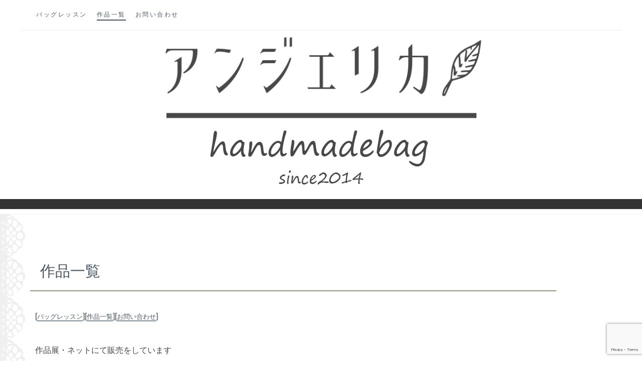

--- FILE ---
content_type: text/html; charset=UTF-8
request_url: https://www.angelica2014.com/%E4%BD%9C%E5%93%81%E4%B8%80%E8%A6%A7/
body_size: 42061
content:
<!DOCTYPE html><html lang="ja"><head><meta charset="UTF-8"><meta name="viewport" content="width=device-width, initial-scale=1"><link rel="profile" href="http://gmpg.org/xfn/11"><link rel="pingback" href="https://www.angelica2014.com/xmlrpc.php"><title>作品一覧 &#8211; アンジェリカ</title><meta name='robots' content='max-image-preview:large' /><link rel='dns-prefetch' href='//fonts.googleapis.com' /><link rel="alternate" type="application/rss+xml" title="アンジェリカ &raquo; フィード" href="https://www.angelica2014.com/feed/" /><link rel="alternate" type="application/rss+xml" title="アンジェリカ &raquo; コメントフィード" href="https://www.angelica2014.com/comments/feed/" /><link rel="alternate" title="oEmbed (JSON)" type="application/json+oembed" href="https://www.angelica2014.com/wp-json/oembed/1.0/embed?url=https%3A%2F%2Fwww.angelica2014.com%2F%25e4%25bd%259c%25e5%2593%2581%25e4%25b8%2580%25e8%25a6%25a7%2F" /><link rel="alternate" title="oEmbed (XML)" type="text/xml+oembed" href="https://www.angelica2014.com/wp-json/oembed/1.0/embed?url=https%3A%2F%2Fwww.angelica2014.com%2F%25e4%25bd%259c%25e5%2593%2581%25e4%25b8%2580%25e8%25a6%25a7%2F&#038;format=xml" /><style id='wp-img-auto-sizes-contain-inline-css' type='text/css'>img:is([sizes=auto i],[sizes^="auto," i]){contain-intrinsic-size:3000px 1500px}
/*# sourceURL=wp-img-auto-sizes-contain-inline-css */</style><style id='wp-emoji-styles-inline-css' type='text/css'>img.wp-smiley, img.emoji {
		display: inline !important;
		border: none !important;
		box-shadow: none !important;
		height: 1em !important;
		width: 1em !important;
		margin: 0 0.07em !important;
		vertical-align: -0.1em !important;
		background: none !important;
		padding: 0 !important;
	}
/*# sourceURL=wp-emoji-styles-inline-css */</style><link rel='stylesheet' id='wp-block-library-css' href='https://www.angelica2014.com/wp-includes/css/dist/block-library/style.min.css?ver=6.9' type='text/css' media='all' /><style id='wp-block-heading-inline-css' type='text/css'>h1:where(.wp-block-heading).has-background,h2:where(.wp-block-heading).has-background,h3:where(.wp-block-heading).has-background,h4:where(.wp-block-heading).has-background,h5:where(.wp-block-heading).has-background,h6:where(.wp-block-heading).has-background{padding:1.25em 2.375em}h1.has-text-align-left[style*=writing-mode]:where([style*=vertical-lr]),h1.has-text-align-right[style*=writing-mode]:where([style*=vertical-rl]),h2.has-text-align-left[style*=writing-mode]:where([style*=vertical-lr]),h2.has-text-align-right[style*=writing-mode]:where([style*=vertical-rl]),h3.has-text-align-left[style*=writing-mode]:where([style*=vertical-lr]),h3.has-text-align-right[style*=writing-mode]:where([style*=vertical-rl]),h4.has-text-align-left[style*=writing-mode]:where([style*=vertical-lr]),h4.has-text-align-right[style*=writing-mode]:where([style*=vertical-rl]),h5.has-text-align-left[style*=writing-mode]:where([style*=vertical-lr]),h5.has-text-align-right[style*=writing-mode]:where([style*=vertical-rl]),h6.has-text-align-left[style*=writing-mode]:where([style*=vertical-lr]),h6.has-text-align-right[style*=writing-mode]:where([style*=vertical-rl]){rotate:180deg}
/*# sourceURL=https://www.angelica2014.com/wp-includes/blocks/heading/style.min.css */</style><style id='wp-block-group-inline-css' type='text/css'>.wp-block-group{box-sizing:border-box}:where(.wp-block-group.wp-block-group-is-layout-constrained){position:relative}
/*# sourceURL=https://www.angelica2014.com/wp-includes/blocks/group/style.min.css */</style><style id='wp-block-paragraph-inline-css' type='text/css'>.is-small-text{font-size:.875em}.is-regular-text{font-size:1em}.is-large-text{font-size:2.25em}.is-larger-text{font-size:3em}.has-drop-cap:not(:focus):first-letter{float:left;font-size:8.4em;font-style:normal;font-weight:100;line-height:.68;margin:.05em .1em 0 0;text-transform:uppercase}body.rtl .has-drop-cap:not(:focus):first-letter{float:none;margin-left:.1em}p.has-drop-cap.has-background{overflow:hidden}:root :where(p.has-background){padding:1.25em 2.375em}:where(p.has-text-color:not(.has-link-color)) a{color:inherit}p.has-text-align-left[style*="writing-mode:vertical-lr"],p.has-text-align-right[style*="writing-mode:vertical-rl"]{rotate:180deg}
/*# sourceURL=https://www.angelica2014.com/wp-includes/blocks/paragraph/style.min.css */</style><link rel='stylesheet' id='wc-blocks-style-css' href='https://www.angelica2014.com/wp-content/cache/autoptimize/autoptimize_single_e2d671c403c7e2bd09b3b298c748d0db.php?ver=wc-10.3.7' type='text/css' media='all' /><style id='global-styles-inline-css' type='text/css'>:root{--wp--preset--aspect-ratio--square: 1;--wp--preset--aspect-ratio--4-3: 4/3;--wp--preset--aspect-ratio--3-4: 3/4;--wp--preset--aspect-ratio--3-2: 3/2;--wp--preset--aspect-ratio--2-3: 2/3;--wp--preset--aspect-ratio--16-9: 16/9;--wp--preset--aspect-ratio--9-16: 9/16;--wp--preset--color--black: #000000;--wp--preset--color--cyan-bluish-gray: #abb8c3;--wp--preset--color--white: #ffffff;--wp--preset--color--pale-pink: #f78da7;--wp--preset--color--vivid-red: #cf2e2e;--wp--preset--color--luminous-vivid-orange: #ff6900;--wp--preset--color--luminous-vivid-amber: #fcb900;--wp--preset--color--light-green-cyan: #7bdcb5;--wp--preset--color--vivid-green-cyan: #00d084;--wp--preset--color--pale-cyan-blue: #8ed1fc;--wp--preset--color--vivid-cyan-blue: #0693e3;--wp--preset--color--vivid-purple: #9b51e0;--wp--preset--gradient--vivid-cyan-blue-to-vivid-purple: linear-gradient(135deg,rgb(6,147,227) 0%,rgb(155,81,224) 100%);--wp--preset--gradient--light-green-cyan-to-vivid-green-cyan: linear-gradient(135deg,rgb(122,220,180) 0%,rgb(0,208,130) 100%);--wp--preset--gradient--luminous-vivid-amber-to-luminous-vivid-orange: linear-gradient(135deg,rgb(252,185,0) 0%,rgb(255,105,0) 100%);--wp--preset--gradient--luminous-vivid-orange-to-vivid-red: linear-gradient(135deg,rgb(255,105,0) 0%,rgb(207,46,46) 100%);--wp--preset--gradient--very-light-gray-to-cyan-bluish-gray: linear-gradient(135deg,rgb(238,238,238) 0%,rgb(169,184,195) 100%);--wp--preset--gradient--cool-to-warm-spectrum: linear-gradient(135deg,rgb(74,234,220) 0%,rgb(151,120,209) 20%,rgb(207,42,186) 40%,rgb(238,44,130) 60%,rgb(251,105,98) 80%,rgb(254,248,76) 100%);--wp--preset--gradient--blush-light-purple: linear-gradient(135deg,rgb(255,206,236) 0%,rgb(152,150,240) 100%);--wp--preset--gradient--blush-bordeaux: linear-gradient(135deg,rgb(254,205,165) 0%,rgb(254,45,45) 50%,rgb(107,0,62) 100%);--wp--preset--gradient--luminous-dusk: linear-gradient(135deg,rgb(255,203,112) 0%,rgb(199,81,192) 50%,rgb(65,88,208) 100%);--wp--preset--gradient--pale-ocean: linear-gradient(135deg,rgb(255,245,203) 0%,rgb(182,227,212) 50%,rgb(51,167,181) 100%);--wp--preset--gradient--electric-grass: linear-gradient(135deg,rgb(202,248,128) 0%,rgb(113,206,126) 100%);--wp--preset--gradient--midnight: linear-gradient(135deg,rgb(2,3,129) 0%,rgb(40,116,252) 100%);--wp--preset--font-size--small: 13px;--wp--preset--font-size--medium: 20px;--wp--preset--font-size--large: 36px;--wp--preset--font-size--x-large: 42px;--wp--preset--spacing--20: 0.44rem;--wp--preset--spacing--30: 0.67rem;--wp--preset--spacing--40: 1rem;--wp--preset--spacing--50: 1.5rem;--wp--preset--spacing--60: 2.25rem;--wp--preset--spacing--70: 3.38rem;--wp--preset--spacing--80: 5.06rem;--wp--preset--shadow--natural: 6px 6px 9px rgba(0, 0, 0, 0.2);--wp--preset--shadow--deep: 12px 12px 50px rgba(0, 0, 0, 0.4);--wp--preset--shadow--sharp: 6px 6px 0px rgba(0, 0, 0, 0.2);--wp--preset--shadow--outlined: 6px 6px 0px -3px rgb(255, 255, 255), 6px 6px rgb(0, 0, 0);--wp--preset--shadow--crisp: 6px 6px 0px rgb(0, 0, 0);}:where(.is-layout-flex){gap: 0.5em;}:where(.is-layout-grid){gap: 0.5em;}body .is-layout-flex{display: flex;}.is-layout-flex{flex-wrap: wrap;align-items: center;}.is-layout-flex > :is(*, div){margin: 0;}body .is-layout-grid{display: grid;}.is-layout-grid > :is(*, div){margin: 0;}:where(.wp-block-columns.is-layout-flex){gap: 2em;}:where(.wp-block-columns.is-layout-grid){gap: 2em;}:where(.wp-block-post-template.is-layout-flex){gap: 1.25em;}:where(.wp-block-post-template.is-layout-grid){gap: 1.25em;}.has-black-color{color: var(--wp--preset--color--black) !important;}.has-cyan-bluish-gray-color{color: var(--wp--preset--color--cyan-bluish-gray) !important;}.has-white-color{color: var(--wp--preset--color--white) !important;}.has-pale-pink-color{color: var(--wp--preset--color--pale-pink) !important;}.has-vivid-red-color{color: var(--wp--preset--color--vivid-red) !important;}.has-luminous-vivid-orange-color{color: var(--wp--preset--color--luminous-vivid-orange) !important;}.has-luminous-vivid-amber-color{color: var(--wp--preset--color--luminous-vivid-amber) !important;}.has-light-green-cyan-color{color: var(--wp--preset--color--light-green-cyan) !important;}.has-vivid-green-cyan-color{color: var(--wp--preset--color--vivid-green-cyan) !important;}.has-pale-cyan-blue-color{color: var(--wp--preset--color--pale-cyan-blue) !important;}.has-vivid-cyan-blue-color{color: var(--wp--preset--color--vivid-cyan-blue) !important;}.has-vivid-purple-color{color: var(--wp--preset--color--vivid-purple) !important;}.has-black-background-color{background-color: var(--wp--preset--color--black) !important;}.has-cyan-bluish-gray-background-color{background-color: var(--wp--preset--color--cyan-bluish-gray) !important;}.has-white-background-color{background-color: var(--wp--preset--color--white) !important;}.has-pale-pink-background-color{background-color: var(--wp--preset--color--pale-pink) !important;}.has-vivid-red-background-color{background-color: var(--wp--preset--color--vivid-red) !important;}.has-luminous-vivid-orange-background-color{background-color: var(--wp--preset--color--luminous-vivid-orange) !important;}.has-luminous-vivid-amber-background-color{background-color: var(--wp--preset--color--luminous-vivid-amber) !important;}.has-light-green-cyan-background-color{background-color: var(--wp--preset--color--light-green-cyan) !important;}.has-vivid-green-cyan-background-color{background-color: var(--wp--preset--color--vivid-green-cyan) !important;}.has-pale-cyan-blue-background-color{background-color: var(--wp--preset--color--pale-cyan-blue) !important;}.has-vivid-cyan-blue-background-color{background-color: var(--wp--preset--color--vivid-cyan-blue) !important;}.has-vivid-purple-background-color{background-color: var(--wp--preset--color--vivid-purple) !important;}.has-black-border-color{border-color: var(--wp--preset--color--black) !important;}.has-cyan-bluish-gray-border-color{border-color: var(--wp--preset--color--cyan-bluish-gray) !important;}.has-white-border-color{border-color: var(--wp--preset--color--white) !important;}.has-pale-pink-border-color{border-color: var(--wp--preset--color--pale-pink) !important;}.has-vivid-red-border-color{border-color: var(--wp--preset--color--vivid-red) !important;}.has-luminous-vivid-orange-border-color{border-color: var(--wp--preset--color--luminous-vivid-orange) !important;}.has-luminous-vivid-amber-border-color{border-color: var(--wp--preset--color--luminous-vivid-amber) !important;}.has-light-green-cyan-border-color{border-color: var(--wp--preset--color--light-green-cyan) !important;}.has-vivid-green-cyan-border-color{border-color: var(--wp--preset--color--vivid-green-cyan) !important;}.has-pale-cyan-blue-border-color{border-color: var(--wp--preset--color--pale-cyan-blue) !important;}.has-vivid-cyan-blue-border-color{border-color: var(--wp--preset--color--vivid-cyan-blue) !important;}.has-vivid-purple-border-color{border-color: var(--wp--preset--color--vivid-purple) !important;}.has-vivid-cyan-blue-to-vivid-purple-gradient-background{background: var(--wp--preset--gradient--vivid-cyan-blue-to-vivid-purple) !important;}.has-light-green-cyan-to-vivid-green-cyan-gradient-background{background: var(--wp--preset--gradient--light-green-cyan-to-vivid-green-cyan) !important;}.has-luminous-vivid-amber-to-luminous-vivid-orange-gradient-background{background: var(--wp--preset--gradient--luminous-vivid-amber-to-luminous-vivid-orange) !important;}.has-luminous-vivid-orange-to-vivid-red-gradient-background{background: var(--wp--preset--gradient--luminous-vivid-orange-to-vivid-red) !important;}.has-very-light-gray-to-cyan-bluish-gray-gradient-background{background: var(--wp--preset--gradient--very-light-gray-to-cyan-bluish-gray) !important;}.has-cool-to-warm-spectrum-gradient-background{background: var(--wp--preset--gradient--cool-to-warm-spectrum) !important;}.has-blush-light-purple-gradient-background{background: var(--wp--preset--gradient--blush-light-purple) !important;}.has-blush-bordeaux-gradient-background{background: var(--wp--preset--gradient--blush-bordeaux) !important;}.has-luminous-dusk-gradient-background{background: var(--wp--preset--gradient--luminous-dusk) !important;}.has-pale-ocean-gradient-background{background: var(--wp--preset--gradient--pale-ocean) !important;}.has-electric-grass-gradient-background{background: var(--wp--preset--gradient--electric-grass) !important;}.has-midnight-gradient-background{background: var(--wp--preset--gradient--midnight) !important;}.has-small-font-size{font-size: var(--wp--preset--font-size--small) !important;}.has-medium-font-size{font-size: var(--wp--preset--font-size--medium) !important;}.has-large-font-size{font-size: var(--wp--preset--font-size--large) !important;}.has-x-large-font-size{font-size: var(--wp--preset--font-size--x-large) !important;}
/*# sourceURL=global-styles-inline-css */</style><style id='core-block-supports-inline-css' type='text/css'>.wp-container-core-group-is-layout-ad2f72ca{flex-wrap:nowrap;}
/*# sourceURL=core-block-supports-inline-css */</style><style id='classic-theme-styles-inline-css' type='text/css'>/*! This file is auto-generated */
.wp-block-button__link{color:#fff;background-color:#32373c;border-radius:9999px;box-shadow:none;text-decoration:none;padding:calc(.667em + 2px) calc(1.333em + 2px);font-size:1.125em}.wp-block-file__button{background:#32373c;color:#fff;text-decoration:none}
/*# sourceURL=/wp-includes/css/classic-themes.min.css */</style><link rel='stylesheet' id='contact-form-7-css' href='https://www.angelica2014.com/wp-content/cache/autoptimize/autoptimize_single_64ac31699f5326cb3c76122498b76f66.php?ver=6.1.4' type='text/css' media='all' /><link rel='stylesheet' id='scroll-top-css-css' href='https://www.angelica2014.com/wp-content/cache/autoptimize/autoptimize_single_de38192d08eeaa040e64407744495a44.php?ver=1.5.5' type='text/css' media='all' /><link rel='stylesheet' id='woocommerce-layout-css' href='https://www.angelica2014.com/wp-content/cache/autoptimize/autoptimize_single_e98f5279cacaef826050eb2595082e77.php?ver=10.3.7' type='text/css' media='all' /><link rel='stylesheet' id='woocommerce-smallscreen-css' href='https://www.angelica2014.com/wp-content/cache/autoptimize/autoptimize_single_59d266c0ea580aae1113acb3761f7ad5.php?ver=10.3.7' type='text/css' media='only screen and (max-width: 768px)' /><link rel='stylesheet' id='woocommerce-general-css' href='https://www.angelica2014.com/wp-content/cache/autoptimize/autoptimize_single_0a5cfa15a1c3bce6319a071a84e71e83.php?ver=10.3.7' type='text/css' media='all' /><style id='woocommerce-inline-inline-css' type='text/css'>.woocommerce form .form-row .required { visibility: visible; }
/*# sourceURL=woocommerce-inline-inline-css */</style><link rel='stylesheet' id='woo-variation-swatches-css' href='https://www.angelica2014.com/wp-content/plugins/woo-variation-swatches/assets/css/frontend.min.css?ver=1762880691' type='text/css' media='all' /><style id='woo-variation-swatches-inline-css' type='text/css'>:root {
--wvs-tick:url("data:image/svg+xml;utf8,%3Csvg filter='drop-shadow(0px 0px 2px rgb(0 0 0 / .8))' xmlns='http://www.w3.org/2000/svg'  viewBox='0 0 30 30'%3E%3Cpath fill='none' stroke='%23ffffff' stroke-linecap='round' stroke-linejoin='round' stroke-width='4' d='M4 16L11 23 27 7'/%3E%3C/svg%3E");

--wvs-cross:url("data:image/svg+xml;utf8,%3Csvg filter='drop-shadow(0px 0px 5px rgb(255 255 255 / .6))' xmlns='http://www.w3.org/2000/svg' width='72px' height='72px' viewBox='0 0 24 24'%3E%3Cpath fill='none' stroke='%23ff0000' stroke-linecap='round' stroke-width='0.6' d='M5 5L19 19M19 5L5 19'/%3E%3C/svg%3E");
--wvs-single-product-item-width:150px;
--wvs-single-product-item-height:150px;
--wvs-single-product-item-font-size:16px}
/*# sourceURL=woo-variation-swatches-inline-css */</style><link rel='stylesheet' id='brands-styles-css' href='https://www.angelica2014.com/wp-content/cache/autoptimize/autoptimize_single_48d56016b20f151be4f24ba6d0eb1be4.php?ver=10.3.7' type='text/css' media='all' /><link rel='stylesheet' id='parent-style-css' href='https://www.angelica2014.com/wp-content/cache/autoptimize/autoptimize_single_83764f7042e48d91ec441a0eaf51d929.php?ver=6.9' type='text/css' media='all' /><link rel='stylesheet' id='child-style-css' href='https://www.angelica2014.com/wp-content/cache/autoptimize/autoptimize_single_c893b0d0d9bcf3fc5c28a2cdae0c38b2.php?ver=6.9' type='text/css' media='all' /><link rel='stylesheet' id='anissa-style-css' href='https://www.angelica2014.com/wp-content/cache/autoptimize/autoptimize_single_c893b0d0d9bcf3fc5c28a2cdae0c38b2.php?ver=6.9' type='text/css' media='all' /><link rel='stylesheet' id='anissa-fonts-css' href='https://fonts.googleapis.com/css?family=Playfair+Display%3A400%2C700%7CMontserrat%3A400%2C700%7CMerriweather%3A400%2C300%2C700&#038;subset=latin%2Clatin-ext' type='text/css' media='all' /><link rel='stylesheet' id='anissa-fontawesome-css' href='https://www.angelica2014.com/wp-content/cache/autoptimize/autoptimize_single_a207208f1e7533e2d1438db2af73aa7d.php?ver=4.3.0' type='text/css' media='all' /> <script type="text/javascript" src="https://www.angelica2014.com/wp-includes/js/jquery/jquery.min.js?ver=3.7.1" id="jquery-core-js"></script> <script defer type="text/javascript" src="https://www.angelica2014.com/wp-includes/js/jquery/jquery-migrate.min.js?ver=3.4.1" id="jquery-migrate-js"></script> <script defer type="text/javascript" src="https://www.angelica2014.com/wp-content/plugins/woocommerce/assets/js/jquery-blockui/jquery.blockUI.min.js?ver=2.7.0-wc.10.3.7" id="wc-jquery-blockui-js" data-wp-strategy="defer"></script> <script defer id="wc-add-to-cart-js-extra" src="[data-uri]"></script> <script type="text/javascript" src="https://www.angelica2014.com/wp-content/plugins/woocommerce/assets/js/frontend/add-to-cart.min.js?ver=10.3.7" id="wc-add-to-cart-js" defer="defer" data-wp-strategy="defer"></script> <script type="text/javascript" src="https://www.angelica2014.com/wp-content/plugins/woocommerce/assets/js/js-cookie/js.cookie.min.js?ver=2.1.4-wc.10.3.7" id="wc-js-cookie-js" defer="defer" data-wp-strategy="defer"></script> <script defer id="woocommerce-js-extra" src="[data-uri]"></script> <script type="text/javascript" src="https://www.angelica2014.com/wp-content/plugins/woocommerce/assets/js/frontend/woocommerce.min.js?ver=10.3.7" id="woocommerce-js" defer="defer" data-wp-strategy="defer"></script> <link rel="https://api.w.org/" href="https://www.angelica2014.com/wp-json/" /><link rel="alternate" title="JSON" type="application/json" href="https://www.angelica2014.com/wp-json/wp/v2/pages/807" /><link rel="EditURI" type="application/rsd+xml" title="RSD" href="https://www.angelica2014.com/xmlrpc.php?rsd" /><meta name="generator" content="WordPress 6.9" /><meta name="generator" content="WooCommerce 10.3.7" /><link rel="canonical" href="https://www.angelica2014.com/%e4%bd%9c%e5%93%81%e4%b8%80%e8%a6%a7/" /><link rel='shortlink' href='https://www.angelica2014.com/?p=807' /> <style id="scrolltop-custom-style">#scrollUp {border-radius:0;opacity:0.7;bottom:20px;right:20px;background:#b6c1b2;;}
		#scrollUp:hover{opacity:1;}
        .top-icon{stroke:#ffffff;}
        @media (max-width: 567px) { #scrollUp { display: none !important; } };
		#scrollUp {
padding: 5px 10px;
}</style> <noscript><style>.woocommerce-product-gallery{ opacity: 1 !important; }</style></noscript><style type="text/css">.site-title,
		.site-description {
			position: absolute;
			clip: rect(1px, 1px, 1px, 1px);
		}</style><link rel="icon" href="https://www.angelica2014.com/wp-content/uploads/cropped-1f4791c4caec4b02cb8584fdaa852b41-32x32.png" sizes="32x32" /><link rel="icon" href="https://www.angelica2014.com/wp-content/uploads/cropped-1f4791c4caec4b02cb8584fdaa852b41-192x192.png" sizes="192x192" /><link rel="apple-touch-icon" href="https://www.angelica2014.com/wp-content/uploads/cropped-1f4791c4caec4b02cb8584fdaa852b41-180x180.png" /><meta name="msapplication-TileImage" content="https://www.angelica2014.com/wp-content/uploads/cropped-1f4791c4caec4b02cb8584fdaa852b41-270x270.png" /><style type="text/css" id="wp-custom-css">.page-content, .entry-content {
    width: 100%;
    margin-top: 20px;
    margin-left: 1%;
 margin-right: 1%;
  }

/*iPad の電話番号表示*/
a[href^="tel"]{
    color:inherit;
    text-decoration:none;
}
img.custom-logo { /*ロゴの大きさ*/
    height: auto;
    max-width: 60%;
}
.widget { /*サイト内の文字*/
    font-size: 0.9em;
    margin: 0 0 3.2em;
}
.site-title{ /*サイトタイトル*/
	display:none;
}
.site-description{ /*キャッチフレーズ*/
	font-size: 1em;
	color: blue;
}

.site-content{
	margin: 0 auto;
	padding-left: 10px;
	padding-right: 5px;
	height:100%;
	background-image: url("/wp-content/uploads/lace_v.svg"); 
	background-repeat: repeat-y;
	background-size:50px auto;
}
.page .hentry {
    border: 0px;
    padding-top: 20px;
}
.entry-title a, .entry-title a:visited{/*ブログのタイトル*/
	font-size:0.7em;
}
.owl-item{ /*ブログ一覧の上部　最近の投稿*/
	display:none;
}
.title1{ /*緑のタイトル*/
color: #fff;
padding: 1em;
display: inline-block;
line-height: 1.3;
background: #8fbc8f;
vertical-align: middle;
border-radius: 25px 25px 25px 0px;
	}
.title2{ /*緑のタイトル*/
	display: table;
	float:left;
color: #fff;
	font-size:0.9em;
padding: 0.8em;
line-height: 1.3;
background: #8fbc8f;
vertical-align: middle;
border-radius: 25px 0px 25px 0px;
margin: 5px;
	width:150px;
	text-align:center;
}
/*
サイドバー 
*/
table{
	font-size: 1vw;
}
/*----------------------------
   フッダー 部分
---------------------------- */
.site-info {
	font-size: 0px;
}
.copyright{
	font-size: 0.8em;
}
#colophon{
	background-color: #f5fffa;
}
.wrap {
    max-width: 100%;
	padding-left:50px;
	padding-right:50px;
}
/*----------------------------
   TOP
---------------------------- */
.widget ul li {
	margin-top: .8em;
	margin-left: 2em;
	padding-top: .8em;
	border: none;
	list-style-type: disc
}
.widget ul li a{
	border: none;
}

.classimg{
	margin-top: 80px;
}
/*----------------------------
   BLOG
---------------------------- */
.entry-footer{
	display:none;
}</style><link rel='stylesheet' id='envira-gallery-lite-style-css' href='https://www.angelica2014.com/wp-content/cache/autoptimize/autoptimize_single_014a1ba44b57c93fe27ca99fdc649771.php?ver=1.12.3' type='text/css' media='all' property="stylesheet" /><link rel='stylesheet' id='envira-gallery-lite-lazyload-css' href='https://www.angelica2014.com/wp-content/cache/autoptimize/autoptimize_single_d2a13daeb73ad1ad6f7e2d12fc556ac1.php?ver=1.12.3' type='text/css' media='all' property="stylesheet" /><link rel='stylesheet' id='envira-gallery-lite-fancybox-css' href='https://www.angelica2014.com/wp-content/cache/autoptimize/autoptimize_single_52b1fbc965c05e287f0baf454beaf463.php?ver=1.12.3' type='text/css' media='all' property="stylesheet" /><link rel='stylesheet' id='envira-gallery-lite-jgallery-css' href='https://www.angelica2014.com/wp-content/cache/autoptimize/autoptimize_single_c2abd9075591e73be3cdccd134936ec2.php?ver=1.12.3' type='text/css' media='all' property="stylesheet" /></head><body class="wp-singular page-template-default page page-id-807 wp-custom-logo wp-theme-anissa wp-child-theme-ang-anissa theme-anissa woocommerce-no-js woo-variation-swatches wvs-behavior-blur wvs-theme-ang-anissa wvs-show-label wvs-tooltip"><div id="page" class="hfeed site"> <a class="skip-link screen-reader-text" href="#content">コンテンツにスキップ</a><header id="masthead" class="site-header" role="banner"><nav id="site-navigation" class="main-navigation clear" role="navigation"> <button class="menu-toggle" aria-controls="primary-menu" aria-expanded="false">メニュー</button><div class="menu-main-container"><ul id="primary-menu" class="menu"><li id="menu-item-1134" class="menu-item menu-item-type-post_type menu-item-object-page menu-item-1134"><a href="https://www.angelica2014.com/%e3%83%90%e3%83%83%e3%82%b0%e3%83%ac%e3%83%83%e3%82%b9%e3%83%b3/">バッグレッスン</a></li><li id="menu-item-842" class="menu-item menu-item-type-post_type menu-item-object-page current-menu-item page_item page-item-807 current_page_item menu-item-842"><a href="https://www.angelica2014.com/%e4%bd%9c%e5%93%81%e4%b8%80%e8%a6%a7/" aria-current="page">作品一覧</a></li><li id="menu-item-852" class="menu-item menu-item-type-post_type menu-item-object-page menu-item-852"><a href="https://www.angelica2014.com/%e3%81%8a%e5%95%8f%e3%81%84%e5%90%88%e3%82%8f%e3%81%9b/">お問い合わせ</a></li></ul></div></nav><div class="site-branding"><a href="https://www.angelica2014.com/" class="custom-logo-link" rel="home"><img width="706" height="308" src="https://www.angelica2014.com/wp-content/uploads/cropped-logo2.png" class="custom-logo" alt="アンジェリカ" decoding="async" fetchpriority="high" srcset="https://www.angelica2014.com/wp-content/uploads/cropped-logo2.png 706w, https://www.angelica2014.com/wp-content/uploads/cropped-logo2-300x131.png 300w, https://www.angelica2014.com/wp-content/uploads/cropped-logo2-688x300.png 688w, https://www.angelica2014.com/wp-content/uploads/cropped-logo2-400x175.png 400w" sizes="(max-width: 706px) 100vw, 706px" /></a><h1 class="site-title"><a href="https://www.angelica2014.com/" rel="home">アンジェリカ</a></h1><h2 class="site-description">ハンドメイドバック工房</h2></div></header><div id="content" class="site-content"><div class="wrap clear"><div id="primary" class="content-area"><main id="main" class="site-main" role="main"><article id="post-807" class="post-807 page type-page status-publish hentry"><header class="entry-header"><h1 class="entry-title">作品一覧</h1></header><div class="entry-content page-content"><div class="wp-block-group menues is-nowrap is-layout-flex wp-container-core-group-is-layout-ad2f72ca wp-block-group-is-layout-flex"><p>[<a href="https://www.angelica2014.com/%e3%83%90%e3%83%83%e3%82%b0%e3%83%ac%e3%83%83%e3%82%b9%e3%83%b3/" data-type="page" data-id="818">バッグレッスン</a>]</p><p>[<a href="/%e4%bd%9c%e5%93%81%e4%b8%80%e8%a6%a7/">作品一覧</a>]</p><p>[<a href="/%e3%81%8a%e5%95%8f%e3%81%84%e5%90%88%e3%82%8f%e3%81%9b/">お問い合わせ</a>]</p></div><p>作品展・ネットにて販売をしています<br><br>過去に作成したバッグの一覧です<br>こちらから　オーダー・レッスンのデザインとして選んで頂くことも可能です<br>生地の在庫は　完売しているものがありますので　ご了承ください<br>画像タップで詳細が表示されます。</p><div class="wp-block-group menues is-nowrap is-layout-flex wp-container-core-group-is-layout-ad2f72ca wp-block-group-is-layout-flex"><p>[<a href="#chain">チェーンバッグ</a>]</p><p>[<a href="#pos">ポシェット</a>]</p><p>[<a href="#tout">トート</a>]</p><p>[<a href="#combi">合皮コンビ</a>]</p><p>[<a href="#handbag">ハンドバッグ</a>]</p></div><h4 class="wp-block-heading" id="chain">チェーンバッグ</h4><div id="envira-gallery-wrap-1164" class="envira-gallery-wrap envira-gallery-theme-base envira-lightbox-theme-base" itemscope itemtype="https://schema.org/ImageGallery"><div data-row-height="" data-gallery-theme="" id="envira-gallery-1164" class="envira-gallery-public  envira-gallery-4-columns envira-clear enviratope envira-gallery-css-animations" data-envira-columns="4"><div id="envira-gallery-item-1025" class="envira-gallery-item enviratope-item envira-gallery-item-1" style="padding-left: 5px; padding-bottom: 10px; padding-right: 5px;"  itemscope itemtype="https://schema.org/ImageObject"><div class="envira-gallery-item-inner"><div class="envira-gallery-position-overlay  envira-gallery-top-left"></div><div class="envira-gallery-position-overlay  envira-gallery-top-right"></div><div class="envira-gallery-position-overlay  envira-gallery-bottom-left"></div><div class="envira-gallery-position-overlay  envira-gallery-bottom-right"></div><a href="https://www.angelica2014.com/wp-content/uploads/48750B31-8243-4210-BB45-F891E78442E6.jpeg" class="envira-gallery-1164 envira-gallery-link" rel="enviragallery1164" title="リントン+3000　size　29・21・13" data-envira-caption="リントン+3000　size　29・21・13" data-envira-retina="" data-thumbnail=""  itemprop="contentUrl"><img decoding="async" id="envira-gallery-image-1025" class="envira-gallery-image envira-gallery-image-1" data-envira-index="1" src="https://www.angelica2014.com/wp-content/uploads/48750B31-8243-4210-BB45-F891E78442E6-1024x763-640x480.jpeg" data-envira-src="https://www.angelica2014.com/wp-content/uploads/48750B31-8243-4210-BB45-F891E78442E6-1024x763-640x480.jpeg" data-envira-gallery-id="1164" data-envira-item-id="1025" data-envira-caption="リントン+3000　size　29・21・13" alt="" title="リントン+3000　size　29・21・13"  itemprop="thumbnailUrl" data-envira-srcset="https://www.angelica2014.com/wp-content/uploads/48750B31-8243-4210-BB45-F891E78442E6-1024x763-640x480.jpeg 400w,https://www.angelica2014.com/wp-content/uploads/48750B31-8243-4210-BB45-F891E78442E6-1024x763-640x480.jpeg 2x" srcset="https://www.angelica2014.com/wp-content/uploads/48750B31-8243-4210-BB45-F891E78442E6-1280x960.jpeg 2x" /></a></div></div><div id="envira-gallery-item-959" class="envira-gallery-item enviratope-item envira-gallery-item-2" style="padding-left: 5px; padding-bottom: 10px; padding-right: 5px;"  itemscope itemtype="https://schema.org/ImageObject"><div class="envira-gallery-item-inner"><div class="envira-gallery-position-overlay  envira-gallery-top-left"></div><div class="envira-gallery-position-overlay  envira-gallery-top-right"></div><div class="envira-gallery-position-overlay  envira-gallery-bottom-left"></div><div class="envira-gallery-position-overlay  envira-gallery-bottom-right"></div><a href="https://www.angelica2014.com/wp-content/uploads/AC7461C2-2CF7-4653-82A4-755110A3D5E4-scaled.jpeg" class="envira-gallery-1164 envira-gallery-link" rel="enviragallery1164" title="159　ツイード+2000　size　30・20・12" data-envira-caption="159　ツイード+2000　size　30・20・12" data-envira-retina="" data-thumbnail=""  itemprop="contentUrl"><img decoding="async" id="envira-gallery-image-959" class="envira-gallery-image envira-gallery-image-2" data-envira-index="2" src="https://www.angelica2014.com/wp-content/uploads/AC7461C2-2CF7-4653-82A4-755110A3D5E4-1024x1024-640x480.jpeg" data-envira-src="https://www.angelica2014.com/wp-content/uploads/AC7461C2-2CF7-4653-82A4-755110A3D5E4-1024x1024-640x480.jpeg" data-envira-gallery-id="1164" data-envira-item-id="959" data-envira-caption="159　ツイード+2000　size　30・20・12" alt="" title="159　ツイード+2000　size　30・20・12"  itemprop="thumbnailUrl" data-envira-srcset="https://www.angelica2014.com/wp-content/uploads/AC7461C2-2CF7-4653-82A4-755110A3D5E4-1024x1024-640x480.jpeg 400w,https://www.angelica2014.com/wp-content/uploads/AC7461C2-2CF7-4653-82A4-755110A3D5E4-1024x1024-640x480.jpeg 2x" srcset="https://www.angelica2014.com/wp-content/uploads/AC7461C2-2CF7-4653-82A4-755110A3D5E4-scaled-1280x960.jpeg 2x" /></a></div></div><div id="envira-gallery-item-947" class="envira-gallery-item enviratope-item envira-gallery-item-3" style="padding-left: 5px; padding-bottom: 10px; padding-right: 5px;"  itemscope itemtype="https://schema.org/ImageObject"><div class="envira-gallery-item-inner"><div class="envira-gallery-position-overlay  envira-gallery-top-left"></div><div class="envira-gallery-position-overlay  envira-gallery-top-right"></div><div class="envira-gallery-position-overlay  envira-gallery-bottom-left"></div><div class="envira-gallery-position-overlay  envira-gallery-bottom-right"></div><a href="https://www.angelica2014.com/wp-content/uploads/3ACA53BC-FD7E-497F-A586-7A71B0FE16CB.jpeg" class="envira-gallery-1164 envira-gallery-link" rel="enviragallery1164" title="134　基本生地　size　30・20・13" data-envira-caption="134　基本生地　size　30・20・13" data-envira-retina="" data-thumbnail=""  itemprop="contentUrl"><img decoding="async" id="envira-gallery-image-947" class="envira-gallery-image envira-gallery-image-3" data-envira-index="3" src="https://www.angelica2014.com/wp-content/uploads/3ACA53BC-FD7E-497F-A586-7A71B0FE16CB-768x1024-640x480.jpeg" data-envira-src="https://www.angelica2014.com/wp-content/uploads/3ACA53BC-FD7E-497F-A586-7A71B0FE16CB-768x1024-640x480.jpeg" data-envira-gallery-id="1164" data-envira-item-id="947" data-envira-caption="134　基本生地　size　30・20・13" alt="" title="134　基本生地　size　30・20・13"  itemprop="thumbnailUrl" data-envira-srcset="https://www.angelica2014.com/wp-content/uploads/3ACA53BC-FD7E-497F-A586-7A71B0FE16CB-768x1024-640x480.jpeg 400w,https://www.angelica2014.com/wp-content/uploads/3ACA53BC-FD7E-497F-A586-7A71B0FE16CB-768x1024-640x480.jpeg 2x" srcset="https://www.angelica2014.com/wp-content/uploads/3ACA53BC-FD7E-497F-A586-7A71B0FE16CB-1280x960.jpeg 2x" /></a></div></div><div id="envira-gallery-item-942" class="envira-gallery-item enviratope-item envira-gallery-item-4" style="padding-left: 5px; padding-bottom: 10px; padding-right: 5px;"  itemscope itemtype="https://schema.org/ImageObject"><div class="envira-gallery-item-inner"><div class="envira-gallery-position-overlay  envira-gallery-top-left"></div><div class="envira-gallery-position-overlay  envira-gallery-top-right"></div><div class="envira-gallery-position-overlay  envira-gallery-bottom-left"></div><div class="envira-gallery-position-overlay  envira-gallery-bottom-right"></div><a href="https://www.angelica2014.com/wp-content/uploads/3F1E10B1-9F15-4C38-9800-10D80A8B3464.jpeg" class="envira-gallery-1164 envira-gallery-link" rel="enviragallery1164" title="ツイード+2000　size　30・20・13" data-envira-caption="ツイード+2000　size　30・20・13" data-envira-retina="" data-thumbnail=""  itemprop="contentUrl"><img decoding="async" id="envira-gallery-image-942" class="envira-gallery-image envira-gallery-image-4" data-envira-index="4" src="https://www.angelica2014.com/wp-content/uploads/3F1E10B1-9F15-4C38-9800-10D80A8B3464-640x480.jpeg" data-envira-src="https://www.angelica2014.com/wp-content/uploads/3F1E10B1-9F15-4C38-9800-10D80A8B3464-640x480.jpeg" data-envira-gallery-id="1164" data-envira-item-id="942" data-envira-caption="ツイード+2000　size　30・20・13" alt="" title="ツイード+2000　size　30・20・13"  itemprop="thumbnailUrl" data-envira-srcset="https://www.angelica2014.com/wp-content/uploads/3F1E10B1-9F15-4C38-9800-10D80A8B3464-640x480.jpeg 400w,https://www.angelica2014.com/wp-content/uploads/3F1E10B1-9F15-4C38-9800-10D80A8B3464-640x480.jpeg 2x" srcset="https://www.angelica2014.com/wp-content/uploads/3F1E10B1-9F15-4C38-9800-10D80A8B3464-1280x960.jpeg 2x" /></a></div></div><div id="envira-gallery-item-941" class="envira-gallery-item enviratope-item envira-gallery-item-5" style="padding-left: 5px; padding-bottom: 10px; padding-right: 5px;"  itemscope itemtype="https://schema.org/ImageObject"><div class="envira-gallery-item-inner"><div class="envira-gallery-position-overlay  envira-gallery-top-left"></div><div class="envira-gallery-position-overlay  envira-gallery-top-right"></div><div class="envira-gallery-position-overlay  envira-gallery-bottom-left"></div><div class="envira-gallery-position-overlay  envira-gallery-bottom-right"></div><a href="https://www.angelica2014.com/wp-content/uploads/D8FF59A1-2DC9-44F5-8F3F-604DA585170E.jpeg" class="envira-gallery-1164 envira-gallery-link" rel="enviragallery1164" title="133　ツイード+2000　size　30・20・13" data-envira-caption="133　ツイード+2000　size　30・20・13" data-envira-retina="" data-thumbnail=""  itemprop="contentUrl"><img decoding="async" id="envira-gallery-image-941" class="envira-gallery-image envira-gallery-image-5" data-envira-index="5" src="https://www.angelica2014.com/wp-content/uploads/D8FF59A1-2DC9-44F5-8F3F-604DA585170E-1024x822-640x480.jpeg" data-envira-src="https://www.angelica2014.com/wp-content/uploads/D8FF59A1-2DC9-44F5-8F3F-604DA585170E-1024x822-640x480.jpeg" data-envira-gallery-id="1164" data-envira-item-id="941" data-envira-caption="133　ツイード+2000　size　30・20・13" alt="" title="133　ツイード+2000　size　30・20・13"  itemprop="thumbnailUrl" data-envira-srcset="https://www.angelica2014.com/wp-content/uploads/D8FF59A1-2DC9-44F5-8F3F-604DA585170E-1024x822-640x480.jpeg 400w,https://www.angelica2014.com/wp-content/uploads/D8FF59A1-2DC9-44F5-8F3F-604DA585170E-1024x822-640x480.jpeg 2x" srcset="https://www.angelica2014.com/wp-content/uploads/D8FF59A1-2DC9-44F5-8F3F-604DA585170E-1280x960.jpeg 2x" /></a></div></div><div id="envira-gallery-item-924" class="envira-gallery-item enviratope-item envira-gallery-item-6" style="padding-left: 5px; padding-bottom: 10px; padding-right: 5px;"  itemscope itemtype="https://schema.org/ImageObject"><div class="envira-gallery-item-inner"><div class="envira-gallery-position-overlay  envira-gallery-top-left"></div><div class="envira-gallery-position-overlay  envira-gallery-top-right"></div><div class="envira-gallery-position-overlay  envira-gallery-bottom-left"></div><div class="envira-gallery-position-overlay  envira-gallery-bottom-right"></div><a href="https://www.angelica2014.com/wp-content/uploads/5CC30E16-E7F8-4137-B381-18A5E4325468-scaled.jpeg" class="envira-gallery-1164 envira-gallery-link" rel="enviragallery1164" title="142　基本生地　size　25・15・8" data-envira-caption="142　基本生地　size　25・15・8" data-envira-retina="" data-thumbnail=""  itemprop="contentUrl"><img decoding="async" id="envira-gallery-image-924" class="envira-gallery-image envira-gallery-image-6" data-envira-index="6" src="https://www.angelica2014.com/wp-content/uploads/5CC30E16-E7F8-4137-B381-18A5E4325468-1024x1024-640x480.jpeg" data-envira-src="https://www.angelica2014.com/wp-content/uploads/5CC30E16-E7F8-4137-B381-18A5E4325468-1024x1024-640x480.jpeg" data-envira-gallery-id="1164" data-envira-item-id="924" data-envira-caption="142　基本生地　size　25・15・8" alt="" title="142　基本生地　size　25・15・8"  itemprop="thumbnailUrl" data-envira-srcset="https://www.angelica2014.com/wp-content/uploads/5CC30E16-E7F8-4137-B381-18A5E4325468-1024x1024-640x480.jpeg 400w,https://www.angelica2014.com/wp-content/uploads/5CC30E16-E7F8-4137-B381-18A5E4325468-1024x1024-640x480.jpeg 2x" srcset="https://www.angelica2014.com/wp-content/uploads/5CC30E16-E7F8-4137-B381-18A5E4325468-scaled-1280x960.jpeg 2x" /></a></div></div><div id="envira-gallery-item-910" class="envira-gallery-item enviratope-item envira-gallery-item-7" style="padding-left: 5px; padding-bottom: 10px; padding-right: 5px;"  itemscope itemtype="https://schema.org/ImageObject"><div class="envira-gallery-item-inner"><div class="envira-gallery-position-overlay  envira-gallery-top-left"></div><div class="envira-gallery-position-overlay  envira-gallery-top-right"></div><div class="envira-gallery-position-overlay  envira-gallery-bottom-left"></div><div class="envira-gallery-position-overlay  envira-gallery-bottom-right"></div><a href="https://www.angelica2014.com/wp-content/uploads/534B1801-0090-4866-8CC9-C4DB8DBF431D-scaled.jpeg" class="envira-gallery-1164 envira-gallery-link" rel="enviragallery1164" title="143　基本生地　size　30・20・12" data-envira-caption="143　基本生地　size　30・20・12" data-envira-retina="" data-thumbnail=""  itemprop="contentUrl"><img decoding="async" id="envira-gallery-image-910" class="envira-gallery-image envira-gallery-image-7" data-envira-index="7" src="https://www.angelica2014.com/wp-content/uploads/534B1801-0090-4866-8CC9-C4DB8DBF431D-1024x1024-640x480.jpeg" data-envira-src="https://www.angelica2014.com/wp-content/uploads/534B1801-0090-4866-8CC9-C4DB8DBF431D-1024x1024-640x480.jpeg" data-envira-gallery-id="1164" data-envira-item-id="910" data-envira-caption="143　基本生地　size　30・20・12" alt="" title="143　基本生地　size　30・20・12"  itemprop="thumbnailUrl" data-envira-srcset="https://www.angelica2014.com/wp-content/uploads/534B1801-0090-4866-8CC9-C4DB8DBF431D-1024x1024-640x480.jpeg 400w,https://www.angelica2014.com/wp-content/uploads/534B1801-0090-4866-8CC9-C4DB8DBF431D-1024x1024-640x480.jpeg 2x" srcset="https://www.angelica2014.com/wp-content/uploads/534B1801-0090-4866-8CC9-C4DB8DBF431D-scaled-1280x960.jpeg 2x" /></a></div></div><div id="envira-gallery-item-894" class="envira-gallery-item enviratope-item envira-gallery-item-8" style="padding-left: 5px; padding-bottom: 10px; padding-right: 5px;"  itemscope itemtype="https://schema.org/ImageObject"><div class="envira-gallery-item-inner"><div class="envira-gallery-position-overlay  envira-gallery-top-left"></div><div class="envira-gallery-position-overlay  envira-gallery-top-right"></div><div class="envira-gallery-position-overlay  envira-gallery-bottom-left"></div><div class="envira-gallery-position-overlay  envira-gallery-bottom-right"></div><a href="https://www.angelica2014.com/wp-content/uploads/B6638C08-FDE7-4BA9-87F3-2328551F1C7F-scaled.jpeg" class="envira-gallery-1164 envira-gallery-link" rel="enviragallery1164" title="140　リントン+2000　size　26・15・8" data-envira-caption="140　リントン+2000　size　26・15・8" data-envira-retina="" data-thumbnail=""  itemprop="contentUrl"><img decoding="async" id="envira-gallery-image-894" class="envira-gallery-image envira-gallery-image-8" data-envira-index="8" src="https://www.angelica2014.com/wp-content/uploads/B6638C08-FDE7-4BA9-87F3-2328551F1C7F-1024x768-640x480.jpeg" data-envira-src="https://www.angelica2014.com/wp-content/uploads/B6638C08-FDE7-4BA9-87F3-2328551F1C7F-1024x768-640x480.jpeg" data-envira-gallery-id="1164" data-envira-item-id="894" data-envira-caption="140　リントン+2000　size　26・15・8" alt="" title="140　リントン+2000　size　26・15・8"  itemprop="thumbnailUrl" data-envira-srcset="https://www.angelica2014.com/wp-content/uploads/B6638C08-FDE7-4BA9-87F3-2328551F1C7F-1024x768-640x480.jpeg 400w,https://www.angelica2014.com/wp-content/uploads/B6638C08-FDE7-4BA9-87F3-2328551F1C7F-1024x768-640x480.jpeg 2x" srcset="https://www.angelica2014.com/wp-content/uploads/B6638C08-FDE7-4BA9-87F3-2328551F1C7F-scaled-1280x960.jpeg 2x" /></a></div></div></div></div><noscript><img decoding="async" src="https://www.angelica2014.com/wp-content/uploads/48750B31-8243-4210-BB45-F891E78442E6.jpeg" alt="" /><img decoding="async" src="https://www.angelica2014.com/wp-content/uploads/AC7461C2-2CF7-4653-82A4-755110A3D5E4-scaled.jpeg" alt="" /><img decoding="async" src="https://www.angelica2014.com/wp-content/uploads/3ACA53BC-FD7E-497F-A586-7A71B0FE16CB.jpeg" alt="" /><img decoding="async" src="https://www.angelica2014.com/wp-content/uploads/3F1E10B1-9F15-4C38-9800-10D80A8B3464.jpeg" alt="" /><img decoding="async" src="https://www.angelica2014.com/wp-content/uploads/D8FF59A1-2DC9-44F5-8F3F-604DA585170E.jpeg" alt="" /><img decoding="async" src="https://www.angelica2014.com/wp-content/uploads/5CC30E16-E7F8-4137-B381-18A5E4325468-scaled.jpeg" alt="" /><img decoding="async" src="https://www.angelica2014.com/wp-content/uploads/534B1801-0090-4866-8CC9-C4DB8DBF431D-scaled.jpeg" alt="" /><img decoding="async" src="https://www.angelica2014.com/wp-content/uploads/B6638C08-FDE7-4BA9-87F3-2328551F1C7F-scaled.jpeg" alt="" /></noscript><h4 class="wp-block-heading" id="pos">ポシェット</h4><div id="envira-gallery-wrap-1167" class="envira-gallery-wrap envira-gallery-theme-base envira-lightbox-theme-base" itemscope itemtype="https://schema.org/ImageGallery"><div data-row-height="" data-gallery-theme="" id="envira-gallery-1167" class="envira-gallery-public  envira-gallery-4-columns envira-clear enviratope envira-gallery-css-animations" data-envira-columns="4"><div id="envira-gallery-item-1062" class="envira-gallery-item enviratope-item envira-gallery-item-1 envira-lazy-load" style="padding-left: 5px; padding-bottom: 10px; padding-right: 5px;"  itemscope itemtype="https://schema.org/ImageObject"><div class="envira-gallery-item-inner"><div class="envira-gallery-position-overlay  envira-gallery-top-left"></div><div class="envira-gallery-position-overlay  envira-gallery-top-right"></div><div class="envira-gallery-position-overlay  envira-gallery-bottom-left"></div><div class="envira-gallery-position-overlay  envira-gallery-bottom-right"></div><a href="https://www.angelica2014.com/wp-content/uploads/AF241630-3C81-450C-BAC7-35B85C727304-scaled.jpeg" class="envira-gallery-1167 envira-gallery-link" rel="enviragallery1167" title="帯リメイク　size　28・13・8" data-envira-caption="帯リメイク　size　28・13・8" data-envira-retina="" data-thumbnail=""  itemprop="contentUrl"><div class="envira-lazy" data-test-width="640" data-test-height="480" style="padding-bottom:75%;"><img decoding="async" id="envira-gallery-image-1062" class="envira-gallery-image envira-gallery-image-1" data-envira-index="1" src="https://www.angelica2014.com/wp-content/uploads/AF241630-3C81-450C-BAC7-35B85C727304-1024x768-640x480.jpeg" data-envira-src="https://www.angelica2014.com/wp-content/uploads/AF241630-3C81-450C-BAC7-35B85C727304-1024x768-640x480.jpeg" data-envira-gallery-id="1167" data-envira-item-id="1062" data-envira-caption="帯リメイク　size　28・13・8" alt="" title="帯リメイク　size　28・13・8"  itemprop="thumbnailUrl" data-envira-srcset="https://www.angelica2014.com/wp-content/uploads/AF241630-3C81-450C-BAC7-35B85C727304-1024x768-640x480.jpeg 400w,https://www.angelica2014.com/wp-content/uploads/AF241630-3C81-450C-BAC7-35B85C727304-1024x768-640x480.jpeg 2x" srcset="[data-uri]" /></div></a></div></div><div id="envira-gallery-item-1038" class="envira-gallery-item enviratope-item envira-gallery-item-2 envira-lazy-load" style="padding-left: 5px; padding-bottom: 10px; padding-right: 5px;"  itemscope itemtype="https://schema.org/ImageObject"><div class="envira-gallery-item-inner"><div class="envira-gallery-position-overlay  envira-gallery-top-left"></div><div class="envira-gallery-position-overlay  envira-gallery-top-right"></div><div class="envira-gallery-position-overlay  envira-gallery-bottom-left"></div><div class="envira-gallery-position-overlay  envira-gallery-bottom-right"></div><a href="https://www.angelica2014.com/wp-content/uploads/270C7873-DAC7-4D3A-B1C4-D4EAD79B5A3C-scaled.jpeg" class="envira-gallery-1167 envira-gallery-link" rel="enviragallery1167" title="73　リントン+2000　size　26・13・8" data-envira-caption="73　リントン+2000　size　26・13・8" data-envira-retina="" data-thumbnail=""  itemprop="contentUrl"><div class="envira-lazy" data-test-width="640" data-test-height="480" style="padding-bottom:75%;"><img decoding="async" id="envira-gallery-image-1038" class="envira-gallery-image envira-gallery-image-2" data-envira-index="2" src="https://www.angelica2014.com/wp-content/uploads/270C7873-DAC7-4D3A-B1C4-D4EAD79B5A3C-1024x768-640x480.jpeg" data-envira-src="https://www.angelica2014.com/wp-content/uploads/270C7873-DAC7-4D3A-B1C4-D4EAD79B5A3C-1024x768-640x480.jpeg" data-envira-gallery-id="1167" data-envira-item-id="1038" data-envira-caption="73　リントン+2000　size　26・13・8" alt="" title="73　リントン+2000　size　26・13・8"  itemprop="thumbnailUrl" data-envira-srcset="https://www.angelica2014.com/wp-content/uploads/270C7873-DAC7-4D3A-B1C4-D4EAD79B5A3C-1024x768-640x480.jpeg 400w,https://www.angelica2014.com/wp-content/uploads/270C7873-DAC7-4D3A-B1C4-D4EAD79B5A3C-1024x768-640x480.jpeg 2x" srcset="[data-uri]" /></div></a></div></div><div id="envira-gallery-item-1035" class="envira-gallery-item enviratope-item envira-gallery-item-3 envira-lazy-load" style="padding-left: 5px; padding-bottom: 10px; padding-right: 5px;"  itemscope itemtype="https://schema.org/ImageObject"><div class="envira-gallery-item-inner"><div class="envira-gallery-position-overlay  envira-gallery-top-left"></div><div class="envira-gallery-position-overlay  envira-gallery-top-right"></div><div class="envira-gallery-position-overlay  envira-gallery-bottom-left"></div><div class="envira-gallery-position-overlay  envira-gallery-bottom-right"></div><a href="https://www.angelica2014.com/wp-content/uploads/413C3A3B-ADBF-46F3-A3AD-13F79AE05740-scaled.jpeg" class="envira-gallery-1167 envira-gallery-link" rel="enviragallery1167" title="117　リントン+2000　size　23・11・8" data-envira-caption="117　リントン+2000　size　23・11・8" data-envira-retina="" data-thumbnail=""  itemprop="contentUrl"><div class="envira-lazy" data-test-width="640" data-test-height="480" style="padding-bottom:75%;"><img decoding="async" id="envira-gallery-image-1035" class="envira-gallery-image envira-gallery-image-3" data-envira-index="3" src="https://www.angelica2014.com/wp-content/uploads/413C3A3B-ADBF-46F3-A3AD-13F79AE05740-1024x768-640x480.jpeg" data-envira-src="https://www.angelica2014.com/wp-content/uploads/413C3A3B-ADBF-46F3-A3AD-13F79AE05740-1024x768-640x480.jpeg" data-envira-gallery-id="1167" data-envira-item-id="1035" data-envira-caption="117　リントン+2000　size　23・11・8" alt="" title="117　リントン+2000　size　23・11・8"  itemprop="thumbnailUrl" data-envira-srcset="https://www.angelica2014.com/wp-content/uploads/413C3A3B-ADBF-46F3-A3AD-13F79AE05740-1024x768-640x480.jpeg 400w,https://www.angelica2014.com/wp-content/uploads/413C3A3B-ADBF-46F3-A3AD-13F79AE05740-1024x768-640x480.jpeg 2x" srcset="[data-uri]" /></div></a></div></div><div id="envira-gallery-item-1023" class="envira-gallery-item enviratope-item envira-gallery-item-4 envira-lazy-load" style="padding-left: 5px; padding-bottom: 10px; padding-right: 5px;"  itemscope itemtype="https://schema.org/ImageObject"><div class="envira-gallery-item-inner"><div class="envira-gallery-position-overlay  envira-gallery-top-left"></div><div class="envira-gallery-position-overlay  envira-gallery-top-right"></div><div class="envira-gallery-position-overlay  envira-gallery-bottom-left"></div><div class="envira-gallery-position-overlay  envira-gallery-bottom-right"></div><a href="https://www.angelica2014.com/wp-content/uploads/E81D4899-65EC-4B2E-AFA1-D7623EA382FC-scaled.jpeg" class="envira-gallery-1167 envira-gallery-link" rel="enviragallery1167" title="118　基本生地　size　21・11・7" data-envira-caption="118　基本生地　size　21・11・7" data-envira-retina="" data-thumbnail=""  itemprop="contentUrl"><div class="envira-lazy" data-test-width="640" data-test-height="480" style="padding-bottom:75%;"><img decoding="async" id="envira-gallery-image-1023" class="envira-gallery-image envira-gallery-image-4" data-envira-index="4" src="https://www.angelica2014.com/wp-content/uploads/E81D4899-65EC-4B2E-AFA1-D7623EA382FC-1024x768-640x480.jpeg" data-envira-src="https://www.angelica2014.com/wp-content/uploads/E81D4899-65EC-4B2E-AFA1-D7623EA382FC-1024x768-640x480.jpeg" data-envira-gallery-id="1167" data-envira-item-id="1023" data-envira-caption="118　基本生地　size　21・11・7" alt="" title="118　基本生地　size　21・11・7"  itemprop="thumbnailUrl" data-envira-srcset="https://www.angelica2014.com/wp-content/uploads/E81D4899-65EC-4B2E-AFA1-D7623EA382FC-1024x768-640x480.jpeg 400w,https://www.angelica2014.com/wp-content/uploads/E81D4899-65EC-4B2E-AFA1-D7623EA382FC-1024x768-640x480.jpeg 2x" srcset="[data-uri]" /></div></a></div></div><div id="envira-gallery-item-1019" class="envira-gallery-item enviratope-item envira-gallery-item-5 envira-lazy-load" style="padding-left: 5px; padding-bottom: 10px; padding-right: 5px;"  itemscope itemtype="https://schema.org/ImageObject"><div class="envira-gallery-item-inner"><div class="envira-gallery-position-overlay  envira-gallery-top-left"></div><div class="envira-gallery-position-overlay  envira-gallery-top-right"></div><div class="envira-gallery-position-overlay  envira-gallery-bottom-left"></div><div class="envira-gallery-position-overlay  envira-gallery-bottom-right"></div><a href="https://www.angelica2014.com/wp-content/uploads/6B18AF7B-4D40-4B43-BF19-A0EB804E3042.jpeg" class="envira-gallery-1167 envira-gallery-link" rel="enviragallery1167" title="74　基本生地　size　26・13・8" data-envira-caption="74　基本生地　size　26・13・8" data-envira-retina="" data-thumbnail=""  itemprop="contentUrl"><div class="envira-lazy" data-test-width="640" data-test-height="480" style="padding-bottom:75%;"><img decoding="async" id="envira-gallery-image-1019" class="envira-gallery-image envira-gallery-image-5" data-envira-index="5" src="https://www.angelica2014.com/wp-content/uploads/6B18AF7B-4D40-4B43-BF19-A0EB804E3042-1024x768-640x480.jpeg" data-envira-src="https://www.angelica2014.com/wp-content/uploads/6B18AF7B-4D40-4B43-BF19-A0EB804E3042-1024x768-640x480.jpeg" data-envira-gallery-id="1167" data-envira-item-id="1019" data-envira-caption="74　基本生地　size　26・13・8" alt="" title="74　基本生地　size　26・13・8"  itemprop="thumbnailUrl" data-envira-srcset="https://www.angelica2014.com/wp-content/uploads/6B18AF7B-4D40-4B43-BF19-A0EB804E3042-1024x768-640x480.jpeg 400w,https://www.angelica2014.com/wp-content/uploads/6B18AF7B-4D40-4B43-BF19-A0EB804E3042-1024x768-640x480.jpeg 2x" srcset="[data-uri]" /></div></a></div></div><div id="envira-gallery-item-985" class="envira-gallery-item enviratope-item envira-gallery-item-6 envira-lazy-load" style="padding-left: 5px; padding-bottom: 10px; padding-right: 5px;"  itemscope itemtype="https://schema.org/ImageObject"><div class="envira-gallery-item-inner"><div class="envira-gallery-position-overlay  envira-gallery-top-left"></div><div class="envira-gallery-position-overlay  envira-gallery-top-right"></div><div class="envira-gallery-position-overlay  envira-gallery-bottom-left"></div><div class="envira-gallery-position-overlay  envira-gallery-bottom-right"></div><a href="https://www.angelica2014.com/wp-content/uploads/69CDA9EF-C09C-46B7-A7A0-0E47D6F19B1A.jpeg" class="envira-gallery-1167 envira-gallery-link" rel="enviragallery1167" title="ツイード+2000　size　19・11・6" data-envira-caption="ツイード+2000　size　19・11・6" data-envira-retina="" data-thumbnail=""  itemprop="contentUrl"><div class="envira-lazy" data-test-width="640" data-test-height="480" style="padding-bottom:75%;"><img decoding="async" id="envira-gallery-image-985" class="envira-gallery-image envira-gallery-image-6" data-envira-index="6" src="https://www.angelica2014.com/wp-content/uploads/69CDA9EF-C09C-46B7-A7A0-0E47D6F19B1A-819x1024-640x480.jpeg" data-envira-src="https://www.angelica2014.com/wp-content/uploads/69CDA9EF-C09C-46B7-A7A0-0E47D6F19B1A-819x1024-640x480.jpeg" data-envira-gallery-id="1167" data-envira-item-id="985" data-envira-caption="ツイード+2000　size　19・11・6" alt="" title="ツイード+2000　size　19・11・6"  itemprop="thumbnailUrl" data-envira-srcset="https://www.angelica2014.com/wp-content/uploads/69CDA9EF-C09C-46B7-A7A0-0E47D6F19B1A-819x1024-640x480.jpeg 400w,https://www.angelica2014.com/wp-content/uploads/69CDA9EF-C09C-46B7-A7A0-0E47D6F19B1A-819x1024-640x480.jpeg 2x" srcset="[data-uri]" /></div></a></div></div><div id="envira-gallery-item-982" class="envira-gallery-item enviratope-item envira-gallery-item-7 envira-lazy-load" style="padding-left: 5px; padding-bottom: 10px; padding-right: 5px;"  itemscope itemtype="https://schema.org/ImageObject"><div class="envira-gallery-item-inner"><div class="envira-gallery-position-overlay  envira-gallery-top-left"></div><div class="envira-gallery-position-overlay  envira-gallery-top-right"></div><div class="envira-gallery-position-overlay  envira-gallery-bottom-left"></div><div class="envira-gallery-position-overlay  envira-gallery-bottom-right"></div><a href="https://www.angelica2014.com/wp-content/uploads/617CFA3C-BFD1-44C7-82F7-79D4EF60F2FC-scaled.jpeg" class="envira-gallery-1167 envira-gallery-link" rel="enviragallery1167" title="ツイード　size　20・11・6" data-envira-caption="ツイード　size　20・11・6" data-envira-retina="" data-thumbnail=""  itemprop="contentUrl"><div class="envira-lazy" data-test-width="640" data-test-height="480" style="padding-bottom:75%;"><img decoding="async" id="envira-gallery-image-982" class="envira-gallery-image envira-gallery-image-7" data-envira-index="7" src="https://www.angelica2014.com/wp-content/uploads/617CFA3C-BFD1-44C7-82F7-79D4EF60F2FC-1024x768-640x480.jpeg" data-envira-src="https://www.angelica2014.com/wp-content/uploads/617CFA3C-BFD1-44C7-82F7-79D4EF60F2FC-1024x768-640x480.jpeg" data-envira-gallery-id="1167" data-envira-item-id="982" data-envira-caption="ツイード　size　20・11・6" alt="" title="ツイード　size　20・11・6"  itemprop="thumbnailUrl" data-envira-srcset="https://www.angelica2014.com/wp-content/uploads/617CFA3C-BFD1-44C7-82F7-79D4EF60F2FC-1024x768-640x480.jpeg 400w,https://www.angelica2014.com/wp-content/uploads/617CFA3C-BFD1-44C7-82F7-79D4EF60F2FC-1024x768-640x480.jpeg 2x" srcset="[data-uri]" /></div></a></div></div><div id="envira-gallery-item-981" class="envira-gallery-item enviratope-item envira-gallery-item-8 envira-lazy-load" style="padding-left: 5px; padding-bottom: 10px; padding-right: 5px;"  itemscope itemtype="https://schema.org/ImageObject"><div class="envira-gallery-item-inner"><div class="envira-gallery-position-overlay  envira-gallery-top-left"></div><div class="envira-gallery-position-overlay  envira-gallery-top-right"></div><div class="envira-gallery-position-overlay  envira-gallery-bottom-left"></div><div class="envira-gallery-position-overlay  envira-gallery-bottom-right"></div><a href="https://www.angelica2014.com/wp-content/uploads/5970D713-C2DB-437D-A7DA-45C5913E8F5B.jpeg" class="envira-gallery-1167 envira-gallery-link" rel="enviragallery1167" title="ツイード　size　25・15・8" data-envira-caption="ツイード　size　25・15・8" data-envira-retina="" data-thumbnail=""  itemprop="contentUrl"><div class="envira-lazy" data-test-width="640" data-test-height="480" style="padding-bottom:75%;"><img decoding="async" id="envira-gallery-image-981" class="envira-gallery-image envira-gallery-image-8" data-envira-index="8" src="https://www.angelica2014.com/wp-content/uploads/5970D713-C2DB-437D-A7DA-45C5913E8F5B-1024x768-640x480.jpeg" data-envira-src="https://www.angelica2014.com/wp-content/uploads/5970D713-C2DB-437D-A7DA-45C5913E8F5B-1024x768-640x480.jpeg" data-envira-gallery-id="1167" data-envira-item-id="981" data-envira-caption="ツイード　size　25・15・8" alt="" title="ツイード　size　25・15・8"  itemprop="thumbnailUrl" data-envira-srcset="https://www.angelica2014.com/wp-content/uploads/5970D713-C2DB-437D-A7DA-45C5913E8F5B-1024x768-640x480.jpeg 400w,https://www.angelica2014.com/wp-content/uploads/5970D713-C2DB-437D-A7DA-45C5913E8F5B-1024x768-640x480.jpeg 2x" srcset="[data-uri]" /></div></a></div></div><div id="envira-gallery-item-961" class="envira-gallery-item enviratope-item envira-gallery-item-9 envira-lazy-load" style="padding-left: 5px; padding-bottom: 10px; padding-right: 5px;"  itemscope itemtype="https://schema.org/ImageObject"><div class="envira-gallery-item-inner"><div class="envira-gallery-position-overlay  envira-gallery-top-left"></div><div class="envira-gallery-position-overlay  envira-gallery-top-right"></div><div class="envira-gallery-position-overlay  envira-gallery-bottom-left"></div><div class="envira-gallery-position-overlay  envira-gallery-bottom-right"></div><a href="https://www.angelica2014.com/wp-content/uploads/B85C3097-7F78-45AF-A468-59B86EB3797C-scaled.jpeg" class="envira-gallery-1167 envira-gallery-link" rel="enviragallery1167" title="115　リントン+2000　size　24・11・8" data-envira-caption="115　リントン+2000　size　24・11・8" data-envira-retina="" data-thumbnail=""  itemprop="contentUrl"><div class="envira-lazy" data-test-width="640" data-test-height="480" style="padding-bottom:75%;"><img decoding="async" id="envira-gallery-image-961" class="envira-gallery-image envira-gallery-image-9" data-envira-index="9" src="https://www.angelica2014.com/wp-content/uploads/B85C3097-7F78-45AF-A468-59B86EB3797C-1024x1024-640x480.jpeg" data-envira-src="https://www.angelica2014.com/wp-content/uploads/B85C3097-7F78-45AF-A468-59B86EB3797C-1024x1024-640x480.jpeg" data-envira-gallery-id="1167" data-envira-item-id="961" data-envira-caption="115　リントン+2000　size　24・11・8" alt="" title="115　リントン+2000　size　24・11・8"  itemprop="thumbnailUrl" data-envira-srcset="https://www.angelica2014.com/wp-content/uploads/B85C3097-7F78-45AF-A468-59B86EB3797C-1024x1024-640x480.jpeg 400w,https://www.angelica2014.com/wp-content/uploads/B85C3097-7F78-45AF-A468-59B86EB3797C-1024x1024-640x480.jpeg 2x" srcset="[data-uri]" /></div></a></div></div><div id="envira-gallery-item-919" class="envira-gallery-item enviratope-item envira-gallery-item-10 envira-lazy-load" style="padding-left: 5px; padding-bottom: 10px; padding-right: 5px;"  itemscope itemtype="https://schema.org/ImageObject"><div class="envira-gallery-item-inner"><div class="envira-gallery-position-overlay  envira-gallery-top-left"></div><div class="envira-gallery-position-overlay  envira-gallery-top-right"></div><div class="envira-gallery-position-overlay  envira-gallery-bottom-left"></div><div class="envira-gallery-position-overlay  envira-gallery-bottom-right"></div><a href="https://www.angelica2014.com/wp-content/uploads/3EB2BD0C-609B-46C3-9E0A-F1DCD2DA5B0B-scaled.jpeg" class="envira-gallery-1167 envira-gallery-link" rel="enviragallery1167" title="130 基本生地　size　24・11・7.5" data-envira-caption="130 基本生地　size　24・11・7.5" data-envira-retina="" data-thumbnail=""  itemprop="contentUrl"><div class="envira-lazy" data-test-width="640" data-test-height="480" style="padding-bottom:75%;"><img decoding="async" id="envira-gallery-image-919" class="envira-gallery-image envira-gallery-image-10" data-envira-index="10" src="https://www.angelica2014.com/wp-content/uploads/3EB2BD0C-609B-46C3-9E0A-F1DCD2DA5B0B-1024x1024-640x480.jpeg" data-envira-src="https://www.angelica2014.com/wp-content/uploads/3EB2BD0C-609B-46C3-9E0A-F1DCD2DA5B0B-1024x1024-640x480.jpeg" data-envira-gallery-id="1167" data-envira-item-id="919" data-envira-caption="130 基本生地　size　24・11・7.5" alt="" title="130 基本生地　size　24・11・7.5"  itemprop="thumbnailUrl" data-envira-srcset="https://www.angelica2014.com/wp-content/uploads/3EB2BD0C-609B-46C3-9E0A-F1DCD2DA5B0B-1024x1024-640x480.jpeg 400w,https://www.angelica2014.com/wp-content/uploads/3EB2BD0C-609B-46C3-9E0A-F1DCD2DA5B0B-1024x1024-640x480.jpeg 2x" srcset="[data-uri]" /></div></a></div></div><div id="envira-gallery-item-960" class="envira-gallery-item enviratope-item envira-gallery-item-11 envira-lazy-load" style="padding-left: 5px; padding-bottom: 10px; padding-right: 5px;"  itemscope itemtype="https://schema.org/ImageObject"><div class="envira-gallery-item-inner"><div class="envira-gallery-position-overlay  envira-gallery-top-left"></div><div class="envira-gallery-position-overlay  envira-gallery-top-right"></div><div class="envira-gallery-position-overlay  envira-gallery-bottom-left"></div><div class="envira-gallery-position-overlay  envira-gallery-bottom-right"></div><a href="https://www.angelica2014.com/wp-content/uploads/12F89EB4-5CAF-4976-B7A5-4DDC6FB78DE6.jpeg" class="envira-gallery-1167 envira-gallery-link" rel="enviragallery1167" title="121　基本生地　size　26・13・8" data-envira-caption="121　基本生地　size　26・13・8" data-envira-retina="" data-thumbnail=""  itemprop="contentUrl"><div class="envira-lazy" data-test-width="640" data-test-height="480" style="padding-bottom:75%;"><img decoding="async" id="envira-gallery-image-960" class="envira-gallery-image envira-gallery-image-11" data-envira-index="11" src="https://www.angelica2014.com/wp-content/uploads/12F89EB4-5CAF-4976-B7A5-4DDC6FB78DE6-1024x1024-640x480.jpeg" data-envira-src="https://www.angelica2014.com/wp-content/uploads/12F89EB4-5CAF-4976-B7A5-4DDC6FB78DE6-1024x1024-640x480.jpeg" data-envira-gallery-id="1167" data-envira-item-id="960" data-envira-caption="121　基本生地　size　26・13・8" alt="" title="121　基本生地　size　26・13・8"  itemprop="thumbnailUrl" data-envira-srcset="https://www.angelica2014.com/wp-content/uploads/12F89EB4-5CAF-4976-B7A5-4DDC6FB78DE6-1024x1024-640x480.jpeg 400w,https://www.angelica2014.com/wp-content/uploads/12F89EB4-5CAF-4976-B7A5-4DDC6FB78DE6-1024x1024-640x480.jpeg 2x" srcset="[data-uri]" /></div></a></div></div><div id="envira-gallery-item-946" class="envira-gallery-item enviratope-item envira-gallery-item-12 envira-lazy-load" style="padding-left: 5px; padding-bottom: 10px; padding-right: 5px;"  itemscope itemtype="https://schema.org/ImageObject"><div class="envira-gallery-item-inner"><div class="envira-gallery-position-overlay  envira-gallery-top-left"></div><div class="envira-gallery-position-overlay  envira-gallery-top-right"></div><div class="envira-gallery-position-overlay  envira-gallery-bottom-left"></div><div class="envira-gallery-position-overlay  envira-gallery-bottom-right"></div><a href="https://www.angelica2014.com/wp-content/uploads/5DA40462-6A67-467B-9753-76EB6D5E36F3-scaled.jpeg" class="envira-gallery-1167 envira-gallery-link" rel="enviragallery1167" title="リントン+2000　size　20・12・6" data-envira-caption="リントン+2000　size　20・12・6" data-envira-retina="" data-thumbnail=""  itemprop="contentUrl"><div class="envira-lazy" data-test-width="640" data-test-height="480" style="padding-bottom:75%;"><img decoding="async" id="envira-gallery-image-946" class="envira-gallery-image envira-gallery-image-12" data-envira-index="12" src="https://www.angelica2014.com/wp-content/uploads/5DA40462-6A67-467B-9753-76EB6D5E36F3-1024x1024-640x480.jpeg" data-envira-src="https://www.angelica2014.com/wp-content/uploads/5DA40462-6A67-467B-9753-76EB6D5E36F3-1024x1024-640x480.jpeg" data-envira-gallery-id="1167" data-envira-item-id="946" data-envira-caption="リントン+2000　size　20・12・6" alt="" title="リントン+2000　size　20・12・6"  itemprop="thumbnailUrl" data-envira-srcset="https://www.angelica2014.com/wp-content/uploads/5DA40462-6A67-467B-9753-76EB6D5E36F3-1024x1024-640x480.jpeg 400w,https://www.angelica2014.com/wp-content/uploads/5DA40462-6A67-467B-9753-76EB6D5E36F3-1024x1024-640x480.jpeg 2x" srcset="[data-uri]" /></div></a></div></div><div id="envira-gallery-item-929" class="envira-gallery-item enviratope-item envira-gallery-item-13 envira-lazy-load" style="padding-left: 5px; padding-bottom: 10px; padding-right: 5px;"  itemscope itemtype="https://schema.org/ImageObject"><div class="envira-gallery-item-inner"><div class="envira-gallery-position-overlay  envira-gallery-top-left"></div><div class="envira-gallery-position-overlay  envira-gallery-top-right"></div><div class="envira-gallery-position-overlay  envira-gallery-bottom-left"></div><div class="envira-gallery-position-overlay  envira-gallery-bottom-right"></div><a href="https://www.angelica2014.com/wp-content/uploads/A97CB175-48EA-4EF9-8C1D-4879FA2C9107.jpeg" class="envira-gallery-1167 envira-gallery-link" rel="enviragallery1167" title="131　リントン+2000　size　26・13・7" data-envira-caption="131　リントン+2000　size　26・13・7" data-envira-retina="" data-thumbnail=""  itemprop="contentUrl"><div class="envira-lazy" data-test-width="640" data-test-height="480" style="padding-bottom:75%;"><img decoding="async" id="envira-gallery-image-929" class="envira-gallery-image envira-gallery-image-13" data-envira-index="13" src="https://www.angelica2014.com/wp-content/uploads/A97CB175-48EA-4EF9-8C1D-4879FA2C9107-1024x1024-640x480.jpeg" data-envira-src="https://www.angelica2014.com/wp-content/uploads/A97CB175-48EA-4EF9-8C1D-4879FA2C9107-1024x1024-640x480.jpeg" data-envira-gallery-id="1167" data-envira-item-id="929" data-envira-caption="131　リントン+2000　size　26・13・7" alt="" title="131　リントン+2000　size　26・13・7"  itemprop="thumbnailUrl" data-envira-srcset="https://www.angelica2014.com/wp-content/uploads/A97CB175-48EA-4EF9-8C1D-4879FA2C9107-1024x1024-640x480.jpeg 400w,https://www.angelica2014.com/wp-content/uploads/A97CB175-48EA-4EF9-8C1D-4879FA2C9107-1024x1024-640x480.jpeg 2x" srcset="[data-uri]" /></div></a></div></div><div id="envira-gallery-item-903" class="envira-gallery-item enviratope-item envira-gallery-item-14 envira-lazy-load" style="padding-left: 5px; padding-bottom: 10px; padding-right: 5px;"  itemscope itemtype="https://schema.org/ImageObject"><div class="envira-gallery-item-inner"><div class="envira-gallery-position-overlay  envira-gallery-top-left"></div><div class="envira-gallery-position-overlay  envira-gallery-top-right"></div><div class="envira-gallery-position-overlay  envira-gallery-bottom-left"></div><div class="envira-gallery-position-overlay  envira-gallery-bottom-right"></div><a href="https://www.angelica2014.com/wp-content/uploads/0DD82512-CAE8-4B50-8EDF-1341DB201FC9-scaled.jpeg" class="envira-gallery-1167 envira-gallery-link" rel="enviragallery1167" title="146　 基本生地　size　18・10・6" data-envira-caption="146　 基本生地　size　18・10・6" data-envira-retina="" data-thumbnail=""  itemprop="contentUrl"><div class="envira-lazy" data-test-width="640" data-test-height="480" style="padding-bottom:75%;"><img decoding="async" id="envira-gallery-image-903" class="envira-gallery-image envira-gallery-image-14" data-envira-index="14" src="https://www.angelica2014.com/wp-content/uploads/0DD82512-CAE8-4B50-8EDF-1341DB201FC9-1024x768-640x480.jpeg" data-envira-src="https://www.angelica2014.com/wp-content/uploads/0DD82512-CAE8-4B50-8EDF-1341DB201FC9-1024x768-640x480.jpeg" data-envira-gallery-id="1167" data-envira-item-id="903" data-envira-caption="146　 基本生地　size　18・10・6" alt="" title="146　 基本生地　size　18・10・6"  itemprop="thumbnailUrl" data-envira-srcset="https://www.angelica2014.com/wp-content/uploads/0DD82512-CAE8-4B50-8EDF-1341DB201FC9-1024x768-640x480.jpeg 400w,https://www.angelica2014.com/wp-content/uploads/0DD82512-CAE8-4B50-8EDF-1341DB201FC9-1024x768-640x480.jpeg 2x" srcset="[data-uri]" /></div></a></div></div><div id="envira-gallery-item-1032" class="envira-gallery-item enviratope-item envira-gallery-item-15 envira-lazy-load" style="padding-left: 5px; padding-bottom: 10px; padding-right: 5px;"  itemscope itemtype="https://schema.org/ImageObject"><div class="envira-gallery-item-inner"><div class="envira-gallery-position-overlay  envira-gallery-top-left"></div><div class="envira-gallery-position-overlay  envira-gallery-top-right"></div><div class="envira-gallery-position-overlay  envira-gallery-bottom-left"></div><div class="envira-gallery-position-overlay  envira-gallery-bottom-right"></div><a href="https://www.angelica2014.com/wp-content/uploads/98548EBF-5AEA-49AB-A75D-499A1C6AE29B-scaled.jpeg" class="envira-gallery-1167 envira-gallery-link" rel="enviragallery1167" title="ツイード　size　26・12・8" data-envira-caption="ツイード　size　26・12・8" data-envira-retina="" data-thumbnail=""  itemprop="contentUrl"><div class="envira-lazy" data-test-width="640" data-test-height="480" style="padding-bottom:75%;"><img decoding="async" id="envira-gallery-image-1032" class="envira-gallery-image envira-gallery-image-15" data-envira-index="15" src="https://www.angelica2014.com/wp-content/uploads/98548EBF-5AEA-49AB-A75D-499A1C6AE29B-1024x768-640x480.jpeg" data-envira-src="https://www.angelica2014.com/wp-content/uploads/98548EBF-5AEA-49AB-A75D-499A1C6AE29B-1024x768-640x480.jpeg" data-envira-gallery-id="1167" data-envira-item-id="1032" data-envira-caption="ツイード　size　26・12・8" alt="" title="ツイード　size　26・12・8"  itemprop="thumbnailUrl" data-envira-srcset="https://www.angelica2014.com/wp-content/uploads/98548EBF-5AEA-49AB-A75D-499A1C6AE29B-1024x768-640x480.jpeg 400w,https://www.angelica2014.com/wp-content/uploads/98548EBF-5AEA-49AB-A75D-499A1C6AE29B-1024x768-640x480.jpeg 2x" srcset="[data-uri]" /></div></a></div></div><div id="envira-gallery-item-911" class="envira-gallery-item enviratope-item envira-gallery-item-16 envira-lazy-load" style="padding-left: 5px; padding-bottom: 10px; padding-right: 5px;"  itemscope itemtype="https://schema.org/ImageObject"><div class="envira-gallery-item-inner"><div class="envira-gallery-position-overlay  envira-gallery-top-left"></div><div class="envira-gallery-position-overlay  envira-gallery-top-right"></div><div class="envira-gallery-position-overlay  envira-gallery-bottom-left"></div><div class="envira-gallery-position-overlay  envira-gallery-bottom-right"></div><a href="https://www.angelica2014.com/wp-content/uploads/2DEFF76B-22FD-4BBE-BC53-52486DB8AB43-scaled.jpeg" class="envira-gallery-1167 envira-gallery-link" rel="enviragallery1167" title="141　基本生地　size　24・11・8" data-envira-caption="141　基本生地　size　24・11・8" data-envira-retina="" data-thumbnail=""  itemprop="contentUrl"><div class="envira-lazy" data-test-width="640" data-test-height="480" style="padding-bottom:75%;"><img decoding="async" id="envira-gallery-image-911" class="envira-gallery-image envira-gallery-image-16" data-envira-index="16" src="https://www.angelica2014.com/wp-content/uploads/2DEFF76B-22FD-4BBE-BC53-52486DB8AB43-1024x1024-640x480.jpeg" data-envira-src="https://www.angelica2014.com/wp-content/uploads/2DEFF76B-22FD-4BBE-BC53-52486DB8AB43-1024x1024-640x480.jpeg" data-envira-gallery-id="1167" data-envira-item-id="911" data-envira-caption="141　基本生地　size　24・11・8" alt="" title="141　基本生地　size　24・11・8"  itemprop="thumbnailUrl" data-envira-srcset="https://www.angelica2014.com/wp-content/uploads/2DEFF76B-22FD-4BBE-BC53-52486DB8AB43-1024x1024-640x480.jpeg 400w,https://www.angelica2014.com/wp-content/uploads/2DEFF76B-22FD-4BBE-BC53-52486DB8AB43-1024x1024-640x480.jpeg 2x" srcset="[data-uri]" /></div></a></div></div><div id="envira-gallery-item-884" class="envira-gallery-item enviratope-item envira-gallery-item-17 envira-lazy-load" style="padding-left: 5px; padding-bottom: 10px; padding-right: 5px;"  itemscope itemtype="https://schema.org/ImageObject"><div class="envira-gallery-item-inner"><div class="envira-gallery-position-overlay  envira-gallery-top-left"></div><div class="envira-gallery-position-overlay  envira-gallery-top-right"></div><div class="envira-gallery-position-overlay  envira-gallery-bottom-left"></div><div class="envira-gallery-position-overlay  envira-gallery-bottom-right"></div><a href="https://www.angelica2014.com/wp-content/uploads/5F12FC2F-09C2-408E-9B6C-EC1304BDACE8-scaled.jpeg" class="envira-gallery-1167 envira-gallery-link" rel="enviragallery1167" title="156　基本生地　size　18・10・7" data-envira-caption="156　基本生地　size　18・10・7" data-envira-retina="" data-thumbnail=""  itemprop="contentUrl"><div class="envira-lazy" data-test-width="640" data-test-height="480" style="padding-bottom:75%;"><img decoding="async" id="envira-gallery-image-884" class="envira-gallery-image envira-gallery-image-17" data-envira-index="17" src="https://www.angelica2014.com/wp-content/uploads/5F12FC2F-09C2-408E-9B6C-EC1304BDACE8-1024x1024-640x480.jpeg" data-envira-src="https://www.angelica2014.com/wp-content/uploads/5F12FC2F-09C2-408E-9B6C-EC1304BDACE8-1024x1024-640x480.jpeg" data-envira-gallery-id="1167" data-envira-item-id="884" data-envira-caption="156　基本生地　size　18・10・7" alt="" title="156　基本生地　size　18・10・7"  itemprop="thumbnailUrl" data-envira-srcset="https://www.angelica2014.com/wp-content/uploads/5F12FC2F-09C2-408E-9B6C-EC1304BDACE8-1024x1024-640x480.jpeg 400w,https://www.angelica2014.com/wp-content/uploads/5F12FC2F-09C2-408E-9B6C-EC1304BDACE8-1024x1024-640x480.jpeg 2x" srcset="[data-uri]" /></div></a></div></div><div id="envira-gallery-item-1005" class="envira-gallery-item enviratope-item envira-gallery-item-18 envira-lazy-load" style="padding-left: 5px; padding-bottom: 10px; padding-right: 5px;"  itemscope itemtype="https://schema.org/ImageObject"><div class="envira-gallery-item-inner"><div class="envira-gallery-position-overlay  envira-gallery-top-left"></div><div class="envira-gallery-position-overlay  envira-gallery-top-right"></div><div class="envira-gallery-position-overlay  envira-gallery-bottom-left"></div><div class="envira-gallery-position-overlay  envira-gallery-bottom-right"></div><a href="https://www.angelica2014.com/wp-content/uploads/7854FAA8-A9CE-44A8-B77B-9CB02DA375A0-scaled.jpeg" class="envira-gallery-1167 envira-gallery-link" rel="enviragallery1167" title="15　ツイード+1000　size　23・13・8" data-envira-caption="15　ツイード+1000　size　23・13・8" data-envira-retina="" data-thumbnail=""  itemprop="contentUrl"><div class="envira-lazy" data-test-width="640" data-test-height="480" style="padding-bottom:75%;"><img decoding="async" id="envira-gallery-image-1005" class="envira-gallery-image envira-gallery-image-18" data-envira-index="18" src="https://www.angelica2014.com/wp-content/uploads/7854FAA8-A9CE-44A8-B77B-9CB02DA375A0-1024x768-640x480.jpeg" data-envira-src="https://www.angelica2014.com/wp-content/uploads/7854FAA8-A9CE-44A8-B77B-9CB02DA375A0-1024x768-640x480.jpeg" data-envira-gallery-id="1167" data-envira-item-id="1005" data-envira-caption="15　ツイード+1000　size　23・13・8" alt="" title="15　ツイード+1000　size　23・13・8"  itemprop="thumbnailUrl" data-envira-srcset="https://www.angelica2014.com/wp-content/uploads/7854FAA8-A9CE-44A8-B77B-9CB02DA375A0-1024x768-640x480.jpeg 400w,https://www.angelica2014.com/wp-content/uploads/7854FAA8-A9CE-44A8-B77B-9CB02DA375A0-1024x768-640x480.jpeg 2x" srcset="[data-uri]" /></div></a></div></div><div id="envira-gallery-item-890" class="envira-gallery-item enviratope-item envira-gallery-item-19 envira-lazy-load" style="padding-left: 5px; padding-bottom: 10px; padding-right: 5px;"  itemscope itemtype="https://schema.org/ImageObject"><div class="envira-gallery-item-inner"><div class="envira-gallery-position-overlay  envira-gallery-top-left"></div><div class="envira-gallery-position-overlay  envira-gallery-top-right"></div><div class="envira-gallery-position-overlay  envira-gallery-bottom-left"></div><div class="envira-gallery-position-overlay  envira-gallery-bottom-right"></div><a href="https://www.angelica2014.com/wp-content/uploads/51EE5248-7D3B-4148-8962-7AA447A64A02-scaled.jpeg" class="envira-gallery-1167 envira-gallery-link" rel="enviragallery1167" title="139　リントン+2000　size　24・11・7" data-envira-caption="139　リントン+2000　size　24・11・7" data-envira-retina="" data-thumbnail=""  itemprop="contentUrl"><div class="envira-lazy" data-test-width="640" data-test-height="480" style="padding-bottom:75%;"><img decoding="async" id="envira-gallery-image-890" class="envira-gallery-image envira-gallery-image-19" data-envira-index="19" src="https://www.angelica2014.com/wp-content/uploads/51EE5248-7D3B-4148-8962-7AA447A64A02-1024x768-640x480.jpeg" data-envira-src="https://www.angelica2014.com/wp-content/uploads/51EE5248-7D3B-4148-8962-7AA447A64A02-1024x768-640x480.jpeg" data-envira-gallery-id="1167" data-envira-item-id="890" data-envira-caption="139　リントン+2000　size　24・11・7" alt="" title="139　リントン+2000　size　24・11・7"  itemprop="thumbnailUrl" data-envira-srcset="https://www.angelica2014.com/wp-content/uploads/51EE5248-7D3B-4148-8962-7AA447A64A02-1024x768-640x480.jpeg 400w,https://www.angelica2014.com/wp-content/uploads/51EE5248-7D3B-4148-8962-7AA447A64A02-1024x768-640x480.jpeg 2x" srcset="[data-uri]" /></div></a></div></div><div id="envira-gallery-item-883" class="envira-gallery-item enviratope-item envira-gallery-item-20 envira-lazy-load" style="padding-left: 5px; padding-bottom: 10px; padding-right: 5px;"  itemscope itemtype="https://schema.org/ImageObject"><div class="envira-gallery-item-inner"><div class="envira-gallery-position-overlay  envira-gallery-top-left"></div><div class="envira-gallery-position-overlay  envira-gallery-top-right"></div><div class="envira-gallery-position-overlay  envira-gallery-bottom-left"></div><div class="envira-gallery-position-overlay  envira-gallery-bottom-right"></div><a href="https://www.angelica2014.com/wp-content/uploads/7808B793-11F0-46C4-A723-59075EE6D584-scaled.jpeg" class="envira-gallery-1167 envira-gallery-link" rel="enviragallery1167" title="147　リントン+2000　size　18・10・7" data-envira-caption="147　リントン+2000　size　18・10・7" data-envira-retina="" data-thumbnail=""  itemprop="contentUrl"><div class="envira-lazy" data-test-width="640" data-test-height="480" style="padding-bottom:75%;"><img decoding="async" id="envira-gallery-image-883" class="envira-gallery-image envira-gallery-image-20" data-envira-index="20" src="https://www.angelica2014.com/wp-content/uploads/7808B793-11F0-46C4-A723-59075EE6D584-1024x1024-640x480.jpeg" data-envira-src="https://www.angelica2014.com/wp-content/uploads/7808B793-11F0-46C4-A723-59075EE6D584-1024x1024-640x480.jpeg" data-envira-gallery-id="1167" data-envira-item-id="883" data-envira-caption="147　リントン+2000　size　18・10・7" alt="" title="147　リントン+2000　size　18・10・7"  itemprop="thumbnailUrl" data-envira-srcset="https://www.angelica2014.com/wp-content/uploads/7808B793-11F0-46C4-A723-59075EE6D584-1024x1024-640x480.jpeg 400w,https://www.angelica2014.com/wp-content/uploads/7808B793-11F0-46C4-A723-59075EE6D584-1024x1024-640x480.jpeg 2x" srcset="[data-uri]" /></div></a></div></div><div id="envira-gallery-item-1201" class="envira-gallery-item enviratope-item envira-gallery-item-21 envira-lazy-load" style="padding-left: 5px; padding-bottom: 10px; padding-right: 5px;"  itemscope itemtype="https://schema.org/ImageObject"><div class="envira-gallery-item-inner"><div class="envira-gallery-position-overlay  envira-gallery-top-left"></div><div class="envira-gallery-position-overlay  envira-gallery-top-right"></div><div class="envira-gallery-position-overlay  envira-gallery-bottom-left"></div><div class="envira-gallery-position-overlay  envira-gallery-bottom-right"></div><a href="https://www.angelica2014.com/wp-content/uploads/2019-04-19-14.47.12.jpg" class="envira-gallery-1167 envira-gallery-link" rel="enviragallery1167" title="16　基本生地　size　26・14・6" data-envira-caption="16　基本生地　size　26・14・6" data-envira-retina="" data-thumbnail=""  itemprop="contentUrl"><div class="envira-lazy" data-test-width="640" data-test-height="480" style="padding-bottom:75%;"><img decoding="async" id="envira-gallery-image-1201" class="envira-gallery-image envira-gallery-image-21" data-envira-index="21" src="https://www.angelica2014.com/wp-content/uploads/2019-04-19-14.47.12-640x480.jpg" data-envira-src="https://www.angelica2014.com/wp-content/uploads/2019-04-19-14.47.12-640x480.jpg" data-envira-gallery-id="1167" data-envira-item-id="1201" data-envira-caption="16　基本生地　size　26・14・6" alt="" title="16　基本生地　size　26・14・6"  itemprop="thumbnailUrl" data-envira-srcset="https://www.angelica2014.com/wp-content/uploads/2019-04-19-14.47.12-640x480.jpg 400w,https://www.angelica2014.com/wp-content/uploads/2019-04-19-14.47.12-640x480.jpg 2x" srcset="[data-uri]" /></div></a></div></div><div id="envira-gallery-item-1202" class="envira-gallery-item enviratope-item envira-gallery-item-22 envira-lazy-load" style="padding-left: 5px; padding-bottom: 10px; padding-right: 5px;"  itemscope itemtype="https://schema.org/ImageObject"><div class="envira-gallery-item-inner"><div class="envira-gallery-position-overlay  envira-gallery-top-left"></div><div class="envira-gallery-position-overlay  envira-gallery-top-right"></div><div class="envira-gallery-position-overlay  envira-gallery-bottom-left"></div><div class="envira-gallery-position-overlay  envira-gallery-bottom-right"></div><a href="https://www.angelica2014.com/wp-content/uploads/2019-05-09-22.52.52.jpg" class="envira-gallery-1167 envira-gallery-link" rel="enviragallery1167" title="リントン+2000　size　26・13・8" data-envira-caption="リントン+2000　size　26・13・8" data-envira-retina="" data-thumbnail=""  itemprop="contentUrl"><div class="envira-lazy" data-test-width="640" data-test-height="480" style="padding-bottom:75%;"><img decoding="async" id="envira-gallery-image-1202" class="envira-gallery-image envira-gallery-image-22" data-envira-index="22" src="https://www.angelica2014.com/wp-content/uploads/2019-05-09-22.52.52-640x480.jpg" data-envira-src="https://www.angelica2014.com/wp-content/uploads/2019-05-09-22.52.52-640x480.jpg" data-envira-gallery-id="1167" data-envira-item-id="1202" data-envira-caption="リントン+2000　size　26・13・8" alt="" title="リントン+2000　size　26・13・8"  itemprop="thumbnailUrl" data-envira-srcset="https://www.angelica2014.com/wp-content/uploads/2019-05-09-22.52.52-640x480.jpg 400w,https://www.angelica2014.com/wp-content/uploads/2019-05-09-22.52.52-640x480.jpg 2x" srcset="[data-uri]" /></div></a></div></div><div id="envira-gallery-item-1203" class="envira-gallery-item enviratope-item envira-gallery-item-23 envira-lazy-load" style="padding-left: 5px; padding-bottom: 10px; padding-right: 5px;"  itemscope itemtype="https://schema.org/ImageObject"><div class="envira-gallery-item-inner"><div class="envira-gallery-position-overlay  envira-gallery-top-left"></div><div class="envira-gallery-position-overlay  envira-gallery-top-right"></div><div class="envira-gallery-position-overlay  envira-gallery-bottom-left"></div><div class="envira-gallery-position-overlay  envira-gallery-bottom-right"></div><a href="https://www.angelica2014.com/wp-content/uploads/C12879CB-FFC6-4B4F-9D5F-201B174AF02E.jpg" class="envira-gallery-1167 envira-gallery-link" rel="enviragallery1167" title="基本生地　size　25・15・8" data-envira-caption="基本生地　size　25・15・8" data-envira-retina="" data-thumbnail=""  itemprop="contentUrl"><div class="envira-lazy" data-test-width="640" data-test-height="480" style="padding-bottom:75%;"><img decoding="async" id="envira-gallery-image-1203" class="envira-gallery-image envira-gallery-image-23" data-envira-index="23" src="https://www.angelica2014.com/wp-content/uploads/C12879CB-FFC6-4B4F-9D5F-201B174AF02E-640x480.jpg" data-envira-src="https://www.angelica2014.com/wp-content/uploads/C12879CB-FFC6-4B4F-9D5F-201B174AF02E-640x480.jpg" data-envira-gallery-id="1167" data-envira-item-id="1203" data-envira-caption="基本生地　size　25・15・8" alt="" title="基本生地　size　25・15・8"  itemprop="thumbnailUrl" data-envira-srcset="https://www.angelica2014.com/wp-content/uploads/C12879CB-FFC6-4B4F-9D5F-201B174AF02E-640x480.jpg 400w,https://www.angelica2014.com/wp-content/uploads/C12879CB-FFC6-4B4F-9D5F-201B174AF02E-640x480.jpg 2x" srcset="[data-uri]" /></div></a></div></div><div id="envira-gallery-item-1204" class="envira-gallery-item enviratope-item envira-gallery-item-24 envira-lazy-load" style="padding-left: 5px; padding-bottom: 10px; padding-right: 5px;"  itemscope itemtype="https://schema.org/ImageObject"><div class="envira-gallery-item-inner"><div class="envira-gallery-position-overlay  envira-gallery-top-left"></div><div class="envira-gallery-position-overlay  envira-gallery-top-right"></div><div class="envira-gallery-position-overlay  envira-gallery-bottom-left"></div><div class="envira-gallery-position-overlay  envira-gallery-bottom-right"></div><a href="https://www.angelica2014.com/wp-content/uploads/IMG_0087.jpg" class="envira-gallery-1167 envira-gallery-link" rel="enviragallery1167" title="145　基本生地　size　22・11・8" data-envira-caption="145　基本生地　size　22・11・8" data-envira-retina="" data-thumbnail=""  itemprop="contentUrl"><div class="envira-lazy" data-test-width="640" data-test-height="480" style="padding-bottom:75%;"><img decoding="async" id="envira-gallery-image-1204" class="envira-gallery-image envira-gallery-image-24" data-envira-index="24" src="https://www.angelica2014.com/wp-content/uploads/IMG_0087-640x480.jpg" data-envira-src="https://www.angelica2014.com/wp-content/uploads/IMG_0087-640x480.jpg" data-envira-gallery-id="1167" data-envira-item-id="1204" data-envira-caption="145　基本生地　size　22・11・8" alt="" title="145　基本生地　size　22・11・8"  itemprop="thumbnailUrl" data-envira-srcset="https://www.angelica2014.com/wp-content/uploads/IMG_0087-640x480.jpg 400w,https://www.angelica2014.com/wp-content/uploads/IMG_0087-640x480.jpg 2x" srcset="[data-uri]" /></div></a></div></div><div id="envira-gallery-item-1207" class="envira-gallery-item enviratope-item envira-gallery-item-25 envira-lazy-load" style="padding-left: 5px; padding-bottom: 10px; padding-right: 5px;"  itemscope itemtype="https://schema.org/ImageObject"><div class="envira-gallery-item-inner"><div class="envira-gallery-position-overlay  envira-gallery-top-left"></div><div class="envira-gallery-position-overlay  envira-gallery-top-right"></div><div class="envira-gallery-position-overlay  envira-gallery-bottom-left"></div><div class="envira-gallery-position-overlay  envira-gallery-bottom-right"></div><a href="https://www.angelica2014.com/wp-content/uploads/IMG_0396.jpg" class="envira-gallery-1167 envira-gallery-link" rel="enviragallery1167" title="75　基本生地　size　26・13・8" data-envira-caption="75　基本生地　size　26・13・8" data-envira-retina="" data-thumbnail=""  itemprop="contentUrl"><div class="envira-lazy" data-test-width="640" data-test-height="480" style="padding-bottom:75%;"><img decoding="async" id="envira-gallery-image-1207" class="envira-gallery-image envira-gallery-image-25" data-envira-index="25" src="https://www.angelica2014.com/wp-content/uploads/IMG_0396-640x480.jpg" data-envira-src="https://www.angelica2014.com/wp-content/uploads/IMG_0396-640x480.jpg" data-envira-gallery-id="1167" data-envira-item-id="1207" data-envira-caption="75　基本生地　size　26・13・8" alt="" title="75　基本生地　size　26・13・8"  itemprop="thumbnailUrl" data-envira-srcset="https://www.angelica2014.com/wp-content/uploads/IMG_0396-640x480.jpg 400w,https://www.angelica2014.com/wp-content/uploads/IMG_0396-640x480.jpg 2x" srcset="[data-uri]" /></div></a></div></div><div id="envira-gallery-item-1208" class="envira-gallery-item enviratope-item envira-gallery-item-26 envira-lazy-load" style="padding-left: 5px; padding-bottom: 10px; padding-right: 5px;"  itemscope itemtype="https://schema.org/ImageObject"><div class="envira-gallery-item-inner"><div class="envira-gallery-position-overlay  envira-gallery-top-left"></div><div class="envira-gallery-position-overlay  envira-gallery-top-right"></div><div class="envira-gallery-position-overlay  envira-gallery-bottom-left"></div><div class="envira-gallery-position-overlay  envira-gallery-bottom-right"></div><a href="https://www.angelica2014.com/wp-content/uploads/IMG_0853.jpg" class="envira-gallery-1167 envira-gallery-link" rel="enviragallery1167" title="リントン+2000　size　18・10・6" data-envira-caption="リントン+2000　size　18・10・6" data-envira-retina="" data-thumbnail=""  itemprop="contentUrl"><div class="envira-lazy" data-test-width="640" data-test-height="480" style="padding-bottom:75%;"><img decoding="async" id="envira-gallery-image-1208" class="envira-gallery-image envira-gallery-image-26" data-envira-index="26" src="https://www.angelica2014.com/wp-content/uploads/IMG_0853-640x480.jpg" data-envira-src="https://www.angelica2014.com/wp-content/uploads/IMG_0853-640x480.jpg" data-envira-gallery-id="1167" data-envira-item-id="1208" data-envira-caption="リントン+2000　size　18・10・6" alt="" title="リントン+2000　size　18・10・6"  itemprop="thumbnailUrl" data-envira-srcset="https://www.angelica2014.com/wp-content/uploads/IMG_0853-640x480.jpg 400w,https://www.angelica2014.com/wp-content/uploads/IMG_0853-640x480.jpg 2x" srcset="[data-uri]" /></div></a></div></div><div id="envira-gallery-item-1209" class="envira-gallery-item enviratope-item envira-gallery-item-27 envira-lazy-load" style="padding-left: 5px; padding-bottom: 10px; padding-right: 5px;"  itemscope itemtype="https://schema.org/ImageObject"><div class="envira-gallery-item-inner"><div class="envira-gallery-position-overlay  envira-gallery-top-left"></div><div class="envira-gallery-position-overlay  envira-gallery-top-right"></div><div class="envira-gallery-position-overlay  envira-gallery-bottom-left"></div><div class="envira-gallery-position-overlay  envira-gallery-bottom-right"></div><a href="https://www.angelica2014.com/wp-content/uploads/IMG_1042.jpg" class="envira-gallery-1167 envira-gallery-link" rel="enviragallery1167" title="基本生地　size　26・13・8" data-envira-caption="基本生地　size　26・13・8" data-envira-retina="" data-thumbnail=""  itemprop="contentUrl"><div class="envira-lazy" data-test-width="640" data-test-height="480" style="padding-bottom:75%;"><img decoding="async" id="envira-gallery-image-1209" class="envira-gallery-image envira-gallery-image-27" data-envira-index="27" src="https://www.angelica2014.com/wp-content/uploads/IMG_1042-640x480.jpg" data-envira-src="https://www.angelica2014.com/wp-content/uploads/IMG_1042-640x480.jpg" data-envira-gallery-id="1167" data-envira-item-id="1209" data-envira-caption="基本生地　size　26・13・8" alt="" title="基本生地　size　26・13・8"  itemprop="thumbnailUrl" data-envira-srcset="https://www.angelica2014.com/wp-content/uploads/IMG_1042-640x480.jpg 400w,https://www.angelica2014.com/wp-content/uploads/IMG_1042-640x480.jpg 2x" srcset="[data-uri]" /></div></a></div></div><div id="envira-gallery-item-1210" class="envira-gallery-item enviratope-item envira-gallery-item-28 envira-lazy-load" style="padding-left: 5px; padding-bottom: 10px; padding-right: 5px;"  itemscope itemtype="https://schema.org/ImageObject"><div class="envira-gallery-item-inner"><div class="envira-gallery-position-overlay  envira-gallery-top-left"></div><div class="envira-gallery-position-overlay  envira-gallery-top-right"></div><div class="envira-gallery-position-overlay  envira-gallery-bottom-left"></div><div class="envira-gallery-position-overlay  envira-gallery-bottom-right"></div><a href="https://www.angelica2014.com/wp-content/uploads/IMG_1464.jpg" class="envira-gallery-1167 envira-gallery-link" rel="enviragallery1167" title="80　基本生地　size　22・10・7" data-envira-caption="80　基本生地　size　22・10・7" data-envira-retina="" data-thumbnail=""  itemprop="contentUrl"><div class="envira-lazy" data-test-width="640" data-test-height="480" style="padding-bottom:75%;"><img decoding="async" id="envira-gallery-image-1210" class="envira-gallery-image envira-gallery-image-28" data-envira-index="28" src="https://www.angelica2014.com/wp-content/uploads/IMG_1464-640x480.jpg" data-envira-src="https://www.angelica2014.com/wp-content/uploads/IMG_1464-640x480.jpg" data-envira-gallery-id="1167" data-envira-item-id="1210" data-envira-caption="80　基本生地　size　22・10・7" alt="" title="80　基本生地　size　22・10・7"  itemprop="thumbnailUrl" data-envira-srcset="https://www.angelica2014.com/wp-content/uploads/IMG_1464-640x480.jpg 400w,https://www.angelica2014.com/wp-content/uploads/IMG_1464-640x480.jpg 2x" srcset="[data-uri]" /></div></a></div></div><div id="envira-gallery-item-1211" class="envira-gallery-item enviratope-item envira-gallery-item-29 envira-lazy-load" style="padding-left: 5px; padding-bottom: 10px; padding-right: 5px;"  itemscope itemtype="https://schema.org/ImageObject"><div class="envira-gallery-item-inner"><div class="envira-gallery-position-overlay  envira-gallery-top-left"></div><div class="envira-gallery-position-overlay  envira-gallery-top-right"></div><div class="envira-gallery-position-overlay  envira-gallery-bottom-left"></div><div class="envira-gallery-position-overlay  envira-gallery-bottom-right"></div><a href="https://www.angelica2014.com/wp-content/uploads/IMG_2769.jpg" class="envira-gallery-1167 envira-gallery-link" rel="enviragallery1167" title="リントン+2000　size　26・13・8" data-envira-caption="リントン+2000　size　26・13・8" data-envira-retina="" data-thumbnail=""  itemprop="contentUrl"><div class="envira-lazy" data-test-width="640" data-test-height="480" style="padding-bottom:75%;"><img decoding="async" id="envira-gallery-image-1211" class="envira-gallery-image envira-gallery-image-29" data-envira-index="29" src="https://www.angelica2014.com/wp-content/uploads/IMG_2769-640x480.jpg" data-envira-src="https://www.angelica2014.com/wp-content/uploads/IMG_2769-640x480.jpg" data-envira-gallery-id="1167" data-envira-item-id="1211" data-envira-caption="リントン+2000　size　26・13・8" alt="" title="リントン+2000　size　26・13・8"  itemprop="thumbnailUrl" data-envira-srcset="https://www.angelica2014.com/wp-content/uploads/IMG_2769-640x480.jpg 400w,https://www.angelica2014.com/wp-content/uploads/IMG_2769-640x480.jpg 2x" srcset="[data-uri]" /></div></a></div></div><div id="envira-gallery-item-1213" class="envira-gallery-item enviratope-item envira-gallery-item-30 envira-lazy-load" style="padding-left: 5px; padding-bottom: 10px; padding-right: 5px;"  itemscope itemtype="https://schema.org/ImageObject"><div class="envira-gallery-item-inner"><div class="envira-gallery-position-overlay  envira-gallery-top-left"></div><div class="envira-gallery-position-overlay  envira-gallery-top-right"></div><div class="envira-gallery-position-overlay  envira-gallery-bottom-left"></div><div class="envira-gallery-position-overlay  envira-gallery-bottom-right"></div><a href="https://www.angelica2014.com/wp-content/uploads/IMG_4073.jpg" class="envira-gallery-1167 envira-gallery-link" rel="enviragallery1167" title="116　リントン+2000　size　24・11・7" data-envira-caption="116　リントン+2000　size　24・11・7" data-envira-retina="" data-thumbnail=""  itemprop="contentUrl"><div class="envira-lazy" data-test-width="640" data-test-height="480" style="padding-bottom:75%;"><img decoding="async" id="envira-gallery-image-1213" class="envira-gallery-image envira-gallery-image-30" data-envira-index="30" src="https://www.angelica2014.com/wp-content/uploads/IMG_4073-640x480.jpg" data-envira-src="https://www.angelica2014.com/wp-content/uploads/IMG_4073-640x480.jpg" data-envira-gallery-id="1167" data-envira-item-id="1213" data-envira-caption="116　リントン+2000　size　24・11・7" alt="" title="116　リントン+2000　size　24・11・7"  itemprop="thumbnailUrl" data-envira-srcset="https://www.angelica2014.com/wp-content/uploads/IMG_4073-640x480.jpg 400w,https://www.angelica2014.com/wp-content/uploads/IMG_4073-640x480.jpg 2x" srcset="[data-uri]" /></div></a></div></div><div id="envira-gallery-item-1214" class="envira-gallery-item enviratope-item envira-gallery-item-31 envira-lazy-load" style="padding-left: 5px; padding-bottom: 10px; padding-right: 5px;"  itemscope itemtype="https://schema.org/ImageObject"><div class="envira-gallery-item-inner"><div class="envira-gallery-position-overlay  envira-gallery-top-left"></div><div class="envira-gallery-position-overlay  envira-gallery-top-right"></div><div class="envira-gallery-position-overlay  envira-gallery-bottom-left"></div><div class="envira-gallery-position-overlay  envira-gallery-bottom-right"></div><a href="https://www.angelica2014.com/wp-content/uploads/IMG_4312.jpg" class="envira-gallery-1167 envira-gallery-link" rel="enviragallery1167" title="120　基本生地　size　26・13・8" data-envira-caption="120　基本生地　size　26・13・8" data-envira-retina="" data-thumbnail=""  itemprop="contentUrl"><div class="envira-lazy" data-test-width="640" data-test-height="480" style="padding-bottom:75%;"><img decoding="async" id="envira-gallery-image-1214" class="envira-gallery-image envira-gallery-image-31" data-envira-index="31" src="https://www.angelica2014.com/wp-content/uploads/IMG_4312-640x480.jpg" data-envira-src="https://www.angelica2014.com/wp-content/uploads/IMG_4312-640x480.jpg" data-envira-gallery-id="1167" data-envira-item-id="1214" data-envira-caption="120　基本生地　size　26・13・8" alt="" title="120　基本生地　size　26・13・8"  itemprop="thumbnailUrl" data-envira-srcset="https://www.angelica2014.com/wp-content/uploads/IMG_4312-640x480.jpg 400w,https://www.angelica2014.com/wp-content/uploads/IMG_4312-640x480.jpg 2x" srcset="[data-uri]" /></div></a></div></div><div id="envira-gallery-item-1215" class="envira-gallery-item enviratope-item envira-gallery-item-32 envira-lazy-load" style="padding-left: 5px; padding-bottom: 10px; padding-right: 5px;"  itemscope itemtype="https://schema.org/ImageObject"><div class="envira-gallery-item-inner"><div class="envira-gallery-position-overlay  envira-gallery-top-left"></div><div class="envira-gallery-position-overlay  envira-gallery-top-right"></div><div class="envira-gallery-position-overlay  envira-gallery-bottom-left"></div><div class="envira-gallery-position-overlay  envira-gallery-bottom-right"></div><a href="https://www.angelica2014.com/wp-content/uploads/IMG_6783.jpg" class="envira-gallery-1167 envira-gallery-link" rel="enviragallery1167" title="142　基本生地　size　25・15・8" data-envira-caption="142　基本生地　size　25・15・8" data-envira-retina="" data-thumbnail=""  itemprop="contentUrl"><div class="envira-lazy" data-test-width="640" data-test-height="480" style="padding-bottom:75%;"><img decoding="async" id="envira-gallery-image-1215" class="envira-gallery-image envira-gallery-image-32" data-envira-index="32" src="https://www.angelica2014.com/wp-content/uploads/IMG_6783-640x480.jpg" data-envira-src="https://www.angelica2014.com/wp-content/uploads/IMG_6783-640x480.jpg" data-envira-gallery-id="1167" data-envira-item-id="1215" data-envira-caption="142　基本生地　size　25・15・8" alt="" title="142　基本生地　size　25・15・8"  itemprop="thumbnailUrl" data-envira-srcset="https://www.angelica2014.com/wp-content/uploads/IMG_6783-640x480.jpg 400w,https://www.angelica2014.com/wp-content/uploads/IMG_6783-640x480.jpg 2x" srcset="[data-uri]" /></div></a></div></div><div id="envira-gallery-item-1216" class="envira-gallery-item enviratope-item envira-gallery-item-33 envira-lazy-load" style="padding-left: 5px; padding-bottom: 10px; padding-right: 5px;"  itemscope itemtype="https://schema.org/ImageObject"><div class="envira-gallery-item-inner"><div class="envira-gallery-position-overlay  envira-gallery-top-left"></div><div class="envira-gallery-position-overlay  envira-gallery-top-right"></div><div class="envira-gallery-position-overlay  envira-gallery-bottom-left"></div><div class="envira-gallery-position-overlay  envira-gallery-bottom-right"></div><a href="https://www.angelica2014.com/wp-content/uploads/IMG_6916.jpg" class="envira-gallery-1167 envira-gallery-link" rel="enviragallery1167" title="137　基本生地　size　26・15・8" data-envira-caption="137　基本生地　size　26・15・8" data-envira-retina="" data-thumbnail=""  itemprop="contentUrl"><div class="envira-lazy" data-test-width="640" data-test-height="480" style="padding-bottom:75%;"><img decoding="async" id="envira-gallery-image-1216" class="envira-gallery-image envira-gallery-image-33" data-envira-index="33" src="https://www.angelica2014.com/wp-content/uploads/IMG_6916-640x480.jpg" data-envira-src="https://www.angelica2014.com/wp-content/uploads/IMG_6916-640x480.jpg" data-envira-gallery-id="1167" data-envira-item-id="1216" data-envira-caption="137　基本生地　size　26・15・8" alt="" title="137　基本生地　size　26・15・8"  itemprop="thumbnailUrl" data-envira-srcset="https://www.angelica2014.com/wp-content/uploads/IMG_6916-640x480.jpg 400w,https://www.angelica2014.com/wp-content/uploads/IMG_6916-640x480.jpg 2x" srcset="[data-uri]" /></div></a></div></div></div></div><noscript><img decoding="async" src="https://www.angelica2014.com/wp-content/uploads/AF241630-3C81-450C-BAC7-35B85C727304-scaled.jpeg" alt="" /><img decoding="async" src="https://www.angelica2014.com/wp-content/uploads/270C7873-DAC7-4D3A-B1C4-D4EAD79B5A3C-scaled.jpeg" alt="" /><img decoding="async" src="https://www.angelica2014.com/wp-content/uploads/413C3A3B-ADBF-46F3-A3AD-13F79AE05740-scaled.jpeg" alt="" /><img decoding="async" src="https://www.angelica2014.com/wp-content/uploads/E81D4899-65EC-4B2E-AFA1-D7623EA382FC-scaled.jpeg" alt="" /><img decoding="async" src="https://www.angelica2014.com/wp-content/uploads/6B18AF7B-4D40-4B43-BF19-A0EB804E3042.jpeg" alt="" /><img decoding="async" src="https://www.angelica2014.com/wp-content/uploads/69CDA9EF-C09C-46B7-A7A0-0E47D6F19B1A.jpeg" alt="" /><img decoding="async" src="https://www.angelica2014.com/wp-content/uploads/617CFA3C-BFD1-44C7-82F7-79D4EF60F2FC-scaled.jpeg" alt="" /><img decoding="async" src="https://www.angelica2014.com/wp-content/uploads/5970D713-C2DB-437D-A7DA-45C5913E8F5B.jpeg" alt="" /><img decoding="async" src="https://www.angelica2014.com/wp-content/uploads/B85C3097-7F78-45AF-A468-59B86EB3797C-scaled.jpeg" alt="" /><img decoding="async" src="https://www.angelica2014.com/wp-content/uploads/3EB2BD0C-609B-46C3-9E0A-F1DCD2DA5B0B-scaled.jpeg" alt="" /><img decoding="async" src="https://www.angelica2014.com/wp-content/uploads/12F89EB4-5CAF-4976-B7A5-4DDC6FB78DE6.jpeg" alt="" /><img decoding="async" src="https://www.angelica2014.com/wp-content/uploads/5DA40462-6A67-467B-9753-76EB6D5E36F3-scaled.jpeg" alt="" /><img decoding="async" src="https://www.angelica2014.com/wp-content/uploads/A97CB175-48EA-4EF9-8C1D-4879FA2C9107.jpeg" alt="" /><img decoding="async" src="https://www.angelica2014.com/wp-content/uploads/0DD82512-CAE8-4B50-8EDF-1341DB201FC9-scaled.jpeg" alt="" /><img decoding="async" src="https://www.angelica2014.com/wp-content/uploads/98548EBF-5AEA-49AB-A75D-499A1C6AE29B-scaled.jpeg" alt="" /><img decoding="async" src="https://www.angelica2014.com/wp-content/uploads/2DEFF76B-22FD-4BBE-BC53-52486DB8AB43-scaled.jpeg" alt="" /><img decoding="async" src="https://www.angelica2014.com/wp-content/uploads/5F12FC2F-09C2-408E-9B6C-EC1304BDACE8-scaled.jpeg" alt="" /><img decoding="async" src="https://www.angelica2014.com/wp-content/uploads/7854FAA8-A9CE-44A8-B77B-9CB02DA375A0-scaled.jpeg" alt="" /><img decoding="async" src="https://www.angelica2014.com/wp-content/uploads/51EE5248-7D3B-4148-8962-7AA447A64A02-scaled.jpeg" alt="" /><img decoding="async" src="https://www.angelica2014.com/wp-content/uploads/7808B793-11F0-46C4-A723-59075EE6D584-scaled.jpeg" alt="" /><img decoding="async" src="https://www.angelica2014.com/wp-content/uploads/2019-04-19-14.47.12.jpg" alt="" /><img decoding="async" src="https://www.angelica2014.com/wp-content/uploads/2019-05-09-22.52.52.jpg" alt="" /><img decoding="async" src="https://www.angelica2014.com/wp-content/uploads/C12879CB-FFC6-4B4F-9D5F-201B174AF02E.jpg" alt="" /><img decoding="async" src="https://www.angelica2014.com/wp-content/uploads/IMG_0087.jpg" alt="" /><img decoding="async" src="https://www.angelica2014.com/wp-content/uploads/IMG_0396.jpg" alt="" /><img decoding="async" src="https://www.angelica2014.com/wp-content/uploads/IMG_0853.jpg" alt="" /><img decoding="async" src="https://www.angelica2014.com/wp-content/uploads/IMG_1042.jpg" alt="" /><img decoding="async" src="https://www.angelica2014.com/wp-content/uploads/IMG_1464.jpg" alt="" /><img decoding="async" src="https://www.angelica2014.com/wp-content/uploads/IMG_2769.jpg" alt="" /><img decoding="async" src="https://www.angelica2014.com/wp-content/uploads/IMG_4073.jpg" alt="" /><img decoding="async" src="https://www.angelica2014.com/wp-content/uploads/IMG_4312.jpg" alt="" /><img decoding="async" src="https://www.angelica2014.com/wp-content/uploads/IMG_6783.jpg" alt="" /><img decoding="async" src="https://www.angelica2014.com/wp-content/uploads/IMG_6916.jpg" alt="" /></noscript><h4 class="wp-block-heading" id="tout">トートバッグ</h4><div id="envira-gallery-wrap-1168" class="envira-gallery-wrap envira-gallery-theme-base envira-lightbox-theme-base" itemscope itemtype="https://schema.org/ImageGallery"><div data-row-height="" data-gallery-theme="" id="envira-gallery-1168" class="envira-gallery-public  envira-gallery-4-columns envira-clear enviratope envira-gallery-css-animations" data-envira-columns="4"><div id="envira-gallery-item-1059" class="envira-gallery-item enviratope-item envira-gallery-item-1 envira-lazy-load" style="padding-left: 5px; padding-bottom: 10px; padding-right: 5px;"  itemscope itemtype="https://schema.org/ImageObject"><div class="envira-gallery-item-inner"><div class="envira-gallery-position-overlay  envira-gallery-top-left"></div><div class="envira-gallery-position-overlay  envira-gallery-top-right"></div><div class="envira-gallery-position-overlay  envira-gallery-bottom-left"></div><div class="envira-gallery-position-overlay  envira-gallery-bottom-right"></div><a href="https://www.angelica2014.com/wp-content/uploads/68DFAA48-B5AE-4975-96EA-3892321F2716-scaled.jpeg" class="envira-gallery-1168 envira-gallery-link" rel="enviragallery1168" title="帯リメイク　size　28・23・13" data-envira-caption="帯リメイク　size　28・23・13" data-envira-retina="" data-thumbnail=""  itemprop="contentUrl"><div class="envira-lazy" data-test-width="640" data-test-height="480" style="padding-bottom:75%;"><img decoding="async" id="envira-gallery-image-1059" class="envira-gallery-image envira-gallery-image-1" data-envira-index="1" src="https://www.angelica2014.com/wp-content/uploads/68DFAA48-B5AE-4975-96EA-3892321F2716-1024x768-640x480.jpeg" data-envira-src="https://www.angelica2014.com/wp-content/uploads/68DFAA48-B5AE-4975-96EA-3892321F2716-1024x768-640x480.jpeg" data-envira-gallery-id="1168" data-envira-item-id="1059" data-envira-caption="帯リメイク　size　28・23・13" alt="" title="帯リメイク　size　28・23・13"  itemprop="thumbnailUrl" data-envira-srcset="https://www.angelica2014.com/wp-content/uploads/68DFAA48-B5AE-4975-96EA-3892321F2716-1024x768-640x480.jpeg 400w,https://www.angelica2014.com/wp-content/uploads/68DFAA48-B5AE-4975-96EA-3892321F2716-1024x768-640x480.jpeg 2x" srcset="[data-uri]" /></div></a></div></div><div id="envira-gallery-item-1058" class="envira-gallery-item enviratope-item envira-gallery-item-2 envira-lazy-load" style="padding-left: 5px; padding-bottom: 10px; padding-right: 5px;"  itemscope itemtype="https://schema.org/ImageObject"><div class="envira-gallery-item-inner"><div class="envira-gallery-position-overlay  envira-gallery-top-left"></div><div class="envira-gallery-position-overlay  envira-gallery-top-right"></div><div class="envira-gallery-position-overlay  envira-gallery-bottom-left"></div><div class="envira-gallery-position-overlay  envira-gallery-bottom-right"></div><a href="https://www.angelica2014.com/wp-content/uploads/1AEC28E3-9062-4286-867B-A23172457CF2.jpeg" class="envira-gallery-1168 envira-gallery-link" rel="enviragallery1168" title="19　ゴブラン+1000　size　28・23・12" data-envira-caption="19　ゴブラン+1000　size　28・23・12" data-envira-retina="" data-thumbnail=""  itemprop="contentUrl"><div class="envira-lazy" data-test-width="640" data-test-height="480" style="padding-bottom:75%;"><img decoding="async" id="envira-gallery-image-1058" class="envira-gallery-image envira-gallery-image-2" data-envira-index="2" src="https://www.angelica2014.com/wp-content/uploads/1AEC28E3-9062-4286-867B-A23172457CF2-1024x1024-640x480.jpeg" data-envira-src="https://www.angelica2014.com/wp-content/uploads/1AEC28E3-9062-4286-867B-A23172457CF2-1024x1024-640x480.jpeg" data-envira-gallery-id="1168" data-envira-item-id="1058" data-envira-caption="19　ゴブラン+1000　size　28・23・12" alt="" title="19　ゴブラン+1000　size　28・23・12"  itemprop="thumbnailUrl" data-envira-srcset="https://www.angelica2014.com/wp-content/uploads/1AEC28E3-9062-4286-867B-A23172457CF2-1024x1024-640x480.jpeg 400w,https://www.angelica2014.com/wp-content/uploads/1AEC28E3-9062-4286-867B-A23172457CF2-1024x1024-640x480.jpeg 2x" srcset="[data-uri]" /></div></a></div></div><div id="envira-gallery-item-1051" class="envira-gallery-item enviratope-item envira-gallery-item-3 envira-lazy-load" style="padding-left: 5px; padding-bottom: 10px; padding-right: 5px;"  itemscope itemtype="https://schema.org/ImageObject"><div class="envira-gallery-item-inner"><div class="envira-gallery-position-overlay  envira-gallery-top-left"></div><div class="envira-gallery-position-overlay  envira-gallery-top-right"></div><div class="envira-gallery-position-overlay  envira-gallery-bottom-left"></div><div class="envira-gallery-position-overlay  envira-gallery-bottom-right"></div><a href="https://www.angelica2014.com/wp-content/uploads/E75182FF-52B3-4DA0-B634-5B140B2D15AE-scaled.jpeg" class="envira-gallery-1168 envira-gallery-link" rel="enviragallery1168" title="帯リメイク　size　28・23・13" data-envira-caption="帯リメイク　size　28・23・13" data-envira-retina="" data-thumbnail=""  itemprop="contentUrl"><div class="envira-lazy" data-test-width="640" data-test-height="480" style="padding-bottom:75%;"><img decoding="async" id="envira-gallery-image-1051" class="envira-gallery-image envira-gallery-image-3" data-envira-index="3" src="https://www.angelica2014.com/wp-content/uploads/E75182FF-52B3-4DA0-B634-5B140B2D15AE-1024x906-640x480.jpeg" data-envira-src="https://www.angelica2014.com/wp-content/uploads/E75182FF-52B3-4DA0-B634-5B140B2D15AE-1024x906-640x480.jpeg" data-envira-gallery-id="1168" data-envira-item-id="1051" data-envira-caption="帯リメイク　size　28・23・13" alt="" title="帯リメイク　size　28・23・13"  itemprop="thumbnailUrl" data-envira-srcset="https://www.angelica2014.com/wp-content/uploads/E75182FF-52B3-4DA0-B634-5B140B2D15AE-1024x906-640x480.jpeg 400w,https://www.angelica2014.com/wp-content/uploads/E75182FF-52B3-4DA0-B634-5B140B2D15AE-1024x906-640x480.jpeg 2x" srcset="[data-uri]" /></div></a></div></div><div id="envira-gallery-item-1048" class="envira-gallery-item enviratope-item envira-gallery-item-4 envira-lazy-load" style="padding-left: 5px; padding-bottom: 10px; padding-right: 5px;"  itemscope itemtype="https://schema.org/ImageObject"><div class="envira-gallery-item-inner"><div class="envira-gallery-position-overlay  envira-gallery-top-left"></div><div class="envira-gallery-position-overlay  envira-gallery-top-right"></div><div class="envira-gallery-position-overlay  envira-gallery-bottom-left"></div><div class="envira-gallery-position-overlay  envira-gallery-bottom-right"></div><a href="https://www.angelica2014.com/wp-content/uploads/D0B429EC-068A-4C62-A60B-378966E1A3C8.jpeg" class="envira-gallery-1168 envira-gallery-link" rel="enviragallery1168" title="110　レース生地　size　30・23・14" data-envira-caption="110　レース生地　size　30・23・14" data-envira-retina="" data-thumbnail=""  itemprop="contentUrl"><div class="envira-lazy" data-test-width="640" data-test-height="480" style="padding-bottom:75%;"><img decoding="async" id="envira-gallery-image-1048" class="envira-gallery-image envira-gallery-image-4" data-envira-index="4" src="https://www.angelica2014.com/wp-content/uploads/D0B429EC-068A-4C62-A60B-378966E1A3C8-984x1024-640x480.jpeg" data-envira-src="https://www.angelica2014.com/wp-content/uploads/D0B429EC-068A-4C62-A60B-378966E1A3C8-984x1024-640x480.jpeg" data-envira-gallery-id="1168" data-envira-item-id="1048" data-envira-caption="110　レース生地　size　30・23・14" alt="" title="110　レース生地　size　30・23・14"  itemprop="thumbnailUrl" data-envira-srcset="https://www.angelica2014.com/wp-content/uploads/D0B429EC-068A-4C62-A60B-378966E1A3C8-984x1024-640x480.jpeg 400w,https://www.angelica2014.com/wp-content/uploads/D0B429EC-068A-4C62-A60B-378966E1A3C8-984x1024-640x480.jpeg 2x" srcset="[data-uri]" /></div></a></div></div><div id="envira-gallery-item-1046" class="envira-gallery-item enviratope-item envira-gallery-item-5 envira-lazy-load" style="padding-left: 5px; padding-bottom: 10px; padding-right: 5px;"  itemscope itemtype="https://schema.org/ImageObject"><div class="envira-gallery-item-inner"><div class="envira-gallery-position-overlay  envira-gallery-top-left"></div><div class="envira-gallery-position-overlay  envira-gallery-top-right"></div><div class="envira-gallery-position-overlay  envira-gallery-bottom-left"></div><div class="envira-gallery-position-overlay  envira-gallery-bottom-right"></div><a href="https://www.angelica2014.com/wp-content/uploads/D48937EE-1237-4F02-AE5F-FC9E71B9B6E3-scaled.jpeg" class="envira-gallery-1168 envira-gallery-link" rel="enviragallery1168" title="113　基本生地　size　28・17・13　　白ポシェットリントン" data-envira-caption="113　基本生地　size　28・17・13　　白ポシェットリントン" data-envira-retina="" data-thumbnail=""  itemprop="contentUrl"><div class="envira-lazy" data-test-width="640" data-test-height="480" style="padding-bottom:75%;"><img decoding="async" id="envira-gallery-image-1046" class="envira-gallery-image envira-gallery-image-5" data-envira-index="5" src="https://www.angelica2014.com/wp-content/uploads/D48937EE-1237-4F02-AE5F-FC9E71B9B6E3-1024x768-640x480.jpeg" data-envira-src="https://www.angelica2014.com/wp-content/uploads/D48937EE-1237-4F02-AE5F-FC9E71B9B6E3-1024x768-640x480.jpeg" data-envira-gallery-id="1168" data-envira-item-id="1046" data-envira-caption="113　基本生地　size　28・17・13　　白ポシェットリントン" alt="" title="113　基本生地　size　28・17・13　　白ポシェットリントン"  itemprop="thumbnailUrl" data-envira-srcset="https://www.angelica2014.com/wp-content/uploads/D48937EE-1237-4F02-AE5F-FC9E71B9B6E3-1024x768-640x480.jpeg 400w,https://www.angelica2014.com/wp-content/uploads/D48937EE-1237-4F02-AE5F-FC9E71B9B6E3-1024x768-640x480.jpeg 2x" srcset="[data-uri]" /></div></a></div></div><div id="envira-gallery-item-1040" class="envira-gallery-item enviratope-item envira-gallery-item-6 envira-lazy-load" style="padding-left: 5px; padding-bottom: 10px; padding-right: 5px;"  itemscope itemtype="https://schema.org/ImageObject"><div class="envira-gallery-item-inner"><div class="envira-gallery-position-overlay  envira-gallery-top-left"></div><div class="envira-gallery-position-overlay  envira-gallery-top-right"></div><div class="envira-gallery-position-overlay  envira-gallery-bottom-left"></div><div class="envira-gallery-position-overlay  envira-gallery-bottom-right"></div><a href="https://www.angelica2014.com/wp-content/uploads/D7E78D76-3E84-415C-BDCD-9A1F7C95543E-scaled.jpeg" class="envira-gallery-1168 envira-gallery-link" rel="enviragallery1168" title="帯リメイク　size　28・23・13" data-envira-caption="帯リメイク　size　28・23・13" data-envira-retina="" data-thumbnail=""  itemprop="contentUrl"><div class="envira-lazy" data-test-width="640" data-test-height="480" style="padding-bottom:75%;"><img decoding="async" id="envira-gallery-image-1040" class="envira-gallery-image envira-gallery-image-6" data-envira-index="6" src="https://www.angelica2014.com/wp-content/uploads/D7E78D76-3E84-415C-BDCD-9A1F7C95543E-1024x789-640x480.jpeg" data-envira-src="https://www.angelica2014.com/wp-content/uploads/D7E78D76-3E84-415C-BDCD-9A1F7C95543E-1024x789-640x480.jpeg" data-envira-gallery-id="1168" data-envira-item-id="1040" data-envira-caption="帯リメイク　size　28・23・13" alt="" title="帯リメイク　size　28・23・13"  itemprop="thumbnailUrl" data-envira-srcset="https://www.angelica2014.com/wp-content/uploads/D7E78D76-3E84-415C-BDCD-9A1F7C95543E-1024x789-640x480.jpeg 400w,https://www.angelica2014.com/wp-content/uploads/D7E78D76-3E84-415C-BDCD-9A1F7C95543E-1024x789-640x480.jpeg 2x" srcset="[data-uri]" /></div></a></div></div><div id="envira-gallery-item-1036" class="envira-gallery-item enviratope-item envira-gallery-item-7 envira-lazy-load" style="padding-left: 5px; padding-bottom: 10px; padding-right: 5px;"  itemscope itemtype="https://schema.org/ImageObject"><div class="envira-gallery-item-inner"><div class="envira-gallery-position-overlay  envira-gallery-top-left"></div><div class="envira-gallery-position-overlay  envira-gallery-top-right"></div><div class="envira-gallery-position-overlay  envira-gallery-bottom-left"></div><div class="envira-gallery-position-overlay  envira-gallery-bottom-right"></div><a href="https://www.angelica2014.com/wp-content/uploads/7E90318E-9076-422E-A281-8D3639C6E765.jpeg" class="envira-gallery-1168 envira-gallery-link" rel="enviragallery1168" title="帯リメイク　" data-envira-caption="帯リメイク　" data-envira-retina="" data-thumbnail=""  itemprop="contentUrl"><div class="envira-lazy" data-test-width="640" data-test-height="480" style="padding-bottom:75%;"><img decoding="async" id="envira-gallery-image-1036" class="envira-gallery-image envira-gallery-image-7" data-envira-index="7" src="https://www.angelica2014.com/wp-content/uploads/7E90318E-9076-422E-A281-8D3639C6E765-1024x773-640x480.jpeg" data-envira-src="https://www.angelica2014.com/wp-content/uploads/7E90318E-9076-422E-A281-8D3639C6E765-1024x773-640x480.jpeg" data-envira-gallery-id="1168" data-envira-item-id="1036" data-envira-caption="帯リメイク　" alt="" title="帯リメイク　"  itemprop="thumbnailUrl" data-envira-srcset="https://www.angelica2014.com/wp-content/uploads/7E90318E-9076-422E-A281-8D3639C6E765-1024x773-640x480.jpeg 400w,https://www.angelica2014.com/wp-content/uploads/7E90318E-9076-422E-A281-8D3639C6E765-1024x773-640x480.jpeg 2x" srcset="[data-uri]" /></div></a></div></div><div id="envira-gallery-item-1033" class="envira-gallery-item enviratope-item envira-gallery-item-8 envira-lazy-load" style="padding-left: 5px; padding-bottom: 10px; padding-right: 5px;"  itemscope itemtype="https://schema.org/ImageObject"><div class="envira-gallery-item-inner"><div class="envira-gallery-position-overlay  envira-gallery-top-left"></div><div class="envira-gallery-position-overlay  envira-gallery-top-right"></div><div class="envira-gallery-position-overlay  envira-gallery-bottom-left"></div><div class="envira-gallery-position-overlay  envira-gallery-bottom-right"></div><a href="https://www.angelica2014.com/wp-content/uploads/84DFF071-1E0C-4F51-99AC-3B85FB48C936-scaled.jpeg" class="envira-gallery-1168 envira-gallery-link" rel="enviragallery1168" title="112　基本生地　size　29・22・14" data-envira-caption="112　基本生地　size　29・22・14" data-envira-retina="" data-thumbnail=""  itemprop="contentUrl"><div class="envira-lazy" data-test-width="640" data-test-height="480" style="padding-bottom:75%;"><img decoding="async" id="envira-gallery-image-1033" class="envira-gallery-image envira-gallery-image-8" data-envira-index="8" src="https://www.angelica2014.com/wp-content/uploads/84DFF071-1E0C-4F51-99AC-3B85FB48C936-1024x768-640x480.jpeg" data-envira-src="https://www.angelica2014.com/wp-content/uploads/84DFF071-1E0C-4F51-99AC-3B85FB48C936-1024x768-640x480.jpeg" data-envira-gallery-id="1168" data-envira-item-id="1033" data-envira-caption="112　基本生地　size　29・22・14" alt="" title="112　基本生地　size　29・22・14"  itemprop="thumbnailUrl" data-envira-srcset="https://www.angelica2014.com/wp-content/uploads/84DFF071-1E0C-4F51-99AC-3B85FB48C936-1024x768-640x480.jpeg 400w,https://www.angelica2014.com/wp-content/uploads/84DFF071-1E0C-4F51-99AC-3B85FB48C936-1024x768-640x480.jpeg 2x" srcset="[data-uri]" /></div></a></div></div><div id="envira-gallery-item-1030" class="envira-gallery-item enviratope-item envira-gallery-item-9 envira-lazy-load" style="padding-left: 5px; padding-bottom: 10px; padding-right: 5px;"  itemscope itemtype="https://schema.org/ImageObject"><div class="envira-gallery-item-inner"><div class="envira-gallery-position-overlay  envira-gallery-top-left"></div><div class="envira-gallery-position-overlay  envira-gallery-top-right"></div><div class="envira-gallery-position-overlay  envira-gallery-bottom-left"></div><div class="envira-gallery-position-overlay  envira-gallery-bottom-right"></div><a href="https://www.angelica2014.com/wp-content/uploads/F50BF526-E4A7-4188-B8FD-26E18A1CCCEF-scaled.jpeg" class="envira-gallery-1168 envira-gallery-link" rel="enviragallery1168" title="基本生地　size　40・30・15" data-envira-caption="基本生地　size　40・30・15" data-envira-retina="" data-thumbnail=""  itemprop="contentUrl"><div class="envira-lazy" data-test-width="640" data-test-height="480" style="padding-bottom:75%;"><img decoding="async" id="envira-gallery-image-1030" class="envira-gallery-image envira-gallery-image-9" data-envira-index="9" src="https://www.angelica2014.com/wp-content/uploads/F50BF526-E4A7-4188-B8FD-26E18A1CCCEF-1024x768-640x480.jpeg" data-envira-src="https://www.angelica2014.com/wp-content/uploads/F50BF526-E4A7-4188-B8FD-26E18A1CCCEF-1024x768-640x480.jpeg" data-envira-gallery-id="1168" data-envira-item-id="1030" data-envira-caption="基本生地　size　40・30・15" alt="" title="基本生地　size　40・30・15"  itemprop="thumbnailUrl" data-envira-srcset="https://www.angelica2014.com/wp-content/uploads/F50BF526-E4A7-4188-B8FD-26E18A1CCCEF-1024x768-640x480.jpeg 400w,https://www.angelica2014.com/wp-content/uploads/F50BF526-E4A7-4188-B8FD-26E18A1CCCEF-1024x768-640x480.jpeg 2x" srcset="[data-uri]" /></div></a></div></div><div id="envira-gallery-item-1026" class="envira-gallery-item enviratope-item envira-gallery-item-10 envira-lazy-load" style="padding-left: 5px; padding-bottom: 10px; padding-right: 5px;"  itemscope itemtype="https://schema.org/ImageObject"><div class="envira-gallery-item-inner"><div class="envira-gallery-position-overlay  envira-gallery-top-left"></div><div class="envira-gallery-position-overlay  envira-gallery-top-right"></div><div class="envira-gallery-position-overlay  envira-gallery-bottom-left"></div><div class="envira-gallery-position-overlay  envira-gallery-bottom-right"></div><a href="https://www.angelica2014.com/wp-content/uploads/25BF378D-3C04-4708-8A93-EE8220C29EDF.jpeg" class="envira-gallery-1168 envira-gallery-link" rel="enviragallery1168" title="77　基本生地　size　28・20・13" data-envira-caption="77　基本生地　size　28・20・13" data-envira-retina="" data-thumbnail=""  itemprop="contentUrl"><div class="envira-lazy" data-test-width="640" data-test-height="480" style="padding-bottom:75%;"><img decoding="async" id="envira-gallery-image-1026" class="envira-gallery-image envira-gallery-image-10" data-envira-index="10" src="https://www.angelica2014.com/wp-content/uploads/25BF378D-3C04-4708-8A93-EE8220C29EDF-1024x864-640x480.jpeg" data-envira-src="https://www.angelica2014.com/wp-content/uploads/25BF378D-3C04-4708-8A93-EE8220C29EDF-1024x864-640x480.jpeg" data-envira-gallery-id="1168" data-envira-item-id="1026" data-envira-caption="77　基本生地　size　28・20・13" alt="" title="77　基本生地　size　28・20・13"  itemprop="thumbnailUrl" data-envira-srcset="https://www.angelica2014.com/wp-content/uploads/25BF378D-3C04-4708-8A93-EE8220C29EDF-1024x864-640x480.jpeg 400w,https://www.angelica2014.com/wp-content/uploads/25BF378D-3C04-4708-8A93-EE8220C29EDF-1024x864-640x480.jpeg 2x" srcset="[data-uri]" /></div></a></div></div><div id="envira-gallery-item-1021" class="envira-gallery-item enviratope-item envira-gallery-item-11 envira-lazy-load" style="padding-left: 5px; padding-bottom: 10px; padding-right: 5px;"  itemscope itemtype="https://schema.org/ImageObject"><div class="envira-gallery-item-inner"><div class="envira-gallery-position-overlay  envira-gallery-top-left"></div><div class="envira-gallery-position-overlay  envira-gallery-top-right"></div><div class="envira-gallery-position-overlay  envira-gallery-bottom-left"></div><div class="envira-gallery-position-overlay  envira-gallery-bottom-right"></div><a href="https://www.angelica2014.com/wp-content/uploads/4A88FC5B-34AA-4F00-B667-4473A0D7741A.jpeg" class="envira-gallery-1168 envira-gallery-link" rel="enviragallery1168" title="42　基本生地　size　25・18・14" data-envira-caption="42　基本生地　size　25・18・14" data-envira-retina="" data-thumbnail=""  itemprop="contentUrl"><div class="envira-lazy" data-test-width="640" data-test-height="480" style="padding-bottom:75%;"><img decoding="async" id="envira-gallery-image-1021" class="envira-gallery-image envira-gallery-image-11" data-envira-index="11" src="https://www.angelica2014.com/wp-content/uploads/4A88FC5B-34AA-4F00-B667-4473A0D7741A-1024x768-640x480.jpeg" data-envira-src="https://www.angelica2014.com/wp-content/uploads/4A88FC5B-34AA-4F00-B667-4473A0D7741A-1024x768-640x480.jpeg" data-envira-gallery-id="1168" data-envira-item-id="1021" data-envira-caption="42　基本生地　size　25・18・14" alt="" title="42　基本生地　size　25・18・14"  itemprop="thumbnailUrl" data-envira-srcset="https://www.angelica2014.com/wp-content/uploads/4A88FC5B-34AA-4F00-B667-4473A0D7741A-1024x768-640x480.jpeg 400w,https://www.angelica2014.com/wp-content/uploads/4A88FC5B-34AA-4F00-B667-4473A0D7741A-1024x768-640x480.jpeg 2x" srcset="[data-uri]" /></div></a></div></div><div id="envira-gallery-item-1020" class="envira-gallery-item enviratope-item envira-gallery-item-12 envira-lazy-load" style="padding-left: 5px; padding-bottom: 10px; padding-right: 5px;"  itemscope itemtype="https://schema.org/ImageObject"><div class="envira-gallery-item-inner"><div class="envira-gallery-position-overlay  envira-gallery-top-left"></div><div class="envira-gallery-position-overlay  envira-gallery-top-right"></div><div class="envira-gallery-position-overlay  envira-gallery-bottom-left"></div><div class="envira-gallery-position-overlay  envira-gallery-bottom-right"></div><a href="https://www.angelica2014.com/wp-content/uploads/07448875-55DD-4C3B-97E1-33654F630C82.jpeg" class="envira-gallery-1168 envira-gallery-link" rel="enviragallery1168" title="76　基本生地　size　28・23・10" data-envira-caption="76　基本生地　size　28・23・10" data-envira-retina="" data-thumbnail=""  itemprop="contentUrl"><div class="envira-lazy" data-test-width="640" data-test-height="480" style="padding-bottom:75%;"><img decoding="async" id="envira-gallery-image-1020" class="envira-gallery-image envira-gallery-image-12" data-envira-index="12" src="https://www.angelica2014.com/wp-content/uploads/07448875-55DD-4C3B-97E1-33654F630C82-1024x768-640x480.jpeg" data-envira-src="https://www.angelica2014.com/wp-content/uploads/07448875-55DD-4C3B-97E1-33654F630C82-1024x768-640x480.jpeg" data-envira-gallery-id="1168" data-envira-item-id="1020" data-envira-caption="76　基本生地　size　28・23・10" alt="" title="76　基本生地　size　28・23・10"  itemprop="thumbnailUrl" data-envira-srcset="https://www.angelica2014.com/wp-content/uploads/07448875-55DD-4C3B-97E1-33654F630C82-1024x768-640x480.jpeg 400w,https://www.angelica2014.com/wp-content/uploads/07448875-55DD-4C3B-97E1-33654F630C82-1024x768-640x480.jpeg 2x" srcset="[data-uri]" /></div></a></div></div><div id="envira-gallery-item-1011" class="envira-gallery-item enviratope-item envira-gallery-item-13 envira-lazy-load" style="padding-left: 5px; padding-bottom: 10px; padding-right: 5px;"  itemscope itemtype="https://schema.org/ImageObject"><div class="envira-gallery-item-inner"><div class="envira-gallery-position-overlay  envira-gallery-top-left"></div><div class="envira-gallery-position-overlay  envira-gallery-top-right"></div><div class="envira-gallery-position-overlay  envira-gallery-bottom-left"></div><div class="envira-gallery-position-overlay  envira-gallery-bottom-right"></div><a href="https://www.angelica2014.com/wp-content/uploads/12A286CA-A2CC-439A-8136-C6753536A3E5.jpeg" class="envira-gallery-1168 envira-gallery-link" rel="enviragallery1168" title="基本生地　size　33・27・14" data-envira-caption="基本生地　size　33・27・14" data-envira-retina="" data-thumbnail=""  itemprop="contentUrl"><div class="envira-lazy" data-test-width="640" data-test-height="480" style="padding-bottom:75%;"><img decoding="async" id="envira-gallery-image-1011" class="envira-gallery-image envira-gallery-image-13" data-envira-index="13" src="https://www.angelica2014.com/wp-content/uploads/12A286CA-A2CC-439A-8136-C6753536A3E5-1024x964-640x480.jpeg" data-envira-src="https://www.angelica2014.com/wp-content/uploads/12A286CA-A2CC-439A-8136-C6753536A3E5-1024x964-640x480.jpeg" data-envira-gallery-id="1168" data-envira-item-id="1011" data-envira-caption="基本生地　size　33・27・14" alt="" title="基本生地　size　33・27・14"  itemprop="thumbnailUrl" data-envira-srcset="https://www.angelica2014.com/wp-content/uploads/12A286CA-A2CC-439A-8136-C6753536A3E5-1024x964-640x480.jpeg 400w,https://www.angelica2014.com/wp-content/uploads/12A286CA-A2CC-439A-8136-C6753536A3E5-1024x964-640x480.jpeg 2x" srcset="[data-uri]" /></div></a></div></div><div id="envira-gallery-item-1010" class="envira-gallery-item enviratope-item envira-gallery-item-14 envira-lazy-load" style="padding-left: 5px; padding-bottom: 10px; padding-right: 5px;"  itemscope itemtype="https://schema.org/ImageObject"><div class="envira-gallery-item-inner"><div class="envira-gallery-position-overlay  envira-gallery-top-left"></div><div class="envira-gallery-position-overlay  envira-gallery-top-right"></div><div class="envira-gallery-position-overlay  envira-gallery-bottom-left"></div><div class="envira-gallery-position-overlay  envira-gallery-bottom-right"></div><a href="https://www.angelica2014.com/wp-content/uploads/94D18C27-D151-40A5-8BCF-9DDA501EFA21.jpeg" class="envira-gallery-1168 envira-gallery-link" rel="enviragallery1168" title="基本生地　size　36・28・12" data-envira-caption="基本生地　size　36・28・12" data-envira-retina="" data-thumbnail=""  itemprop="contentUrl"><div class="envira-lazy" data-test-width="640" data-test-height="480" style="padding-bottom:75%;"><img decoding="async" id="envira-gallery-image-1010" class="envira-gallery-image envira-gallery-image-14" data-envira-index="14" src="https://www.angelica2014.com/wp-content/uploads/94D18C27-D151-40A5-8BCF-9DDA501EFA21-1024x760-640x480.jpeg" data-envira-src="https://www.angelica2014.com/wp-content/uploads/94D18C27-D151-40A5-8BCF-9DDA501EFA21-1024x760-640x480.jpeg" data-envira-gallery-id="1168" data-envira-item-id="1010" data-envira-caption="基本生地　size　36・28・12" alt="" title="基本生地　size　36・28・12"  itemprop="thumbnailUrl" data-envira-srcset="https://www.angelica2014.com/wp-content/uploads/94D18C27-D151-40A5-8BCF-9DDA501EFA21-1024x760-640x480.jpeg 400w,https://www.angelica2014.com/wp-content/uploads/94D18C27-D151-40A5-8BCF-9DDA501EFA21-1024x760-640x480.jpeg 2x" srcset="[data-uri]" /></div></a></div></div><div id="envira-gallery-item-1009" class="envira-gallery-item enviratope-item envira-gallery-item-15 envira-lazy-load" style="padding-left: 5px; padding-bottom: 10px; padding-right: 5px;"  itemscope itemtype="https://schema.org/ImageObject"><div class="envira-gallery-item-inner"><div class="envira-gallery-position-overlay  envira-gallery-top-left"></div><div class="envira-gallery-position-overlay  envira-gallery-top-right"></div><div class="envira-gallery-position-overlay  envira-gallery-bottom-left"></div><div class="envira-gallery-position-overlay  envira-gallery-bottom-right"></div><a href="https://www.angelica2014.com/wp-content/uploads/ACE8C071-8DDC-48FD-99BA-7FD2BDE3553D-scaled.jpeg" class="envira-gallery-1168 envira-gallery-link" rel="enviragallery1168" title="82　基本生地　size　28・23・12" data-envira-caption="82　基本生地　size　28・23・12" data-envira-retina="" data-thumbnail=""  itemprop="contentUrl"><div class="envira-lazy" data-test-width="640" data-test-height="480" style="padding-bottom:75%;"><img decoding="async" id="envira-gallery-image-1009" class="envira-gallery-image envira-gallery-image-15" data-envira-index="15" src="https://www.angelica2014.com/wp-content/uploads/ACE8C071-8DDC-48FD-99BA-7FD2BDE3553D-1024x768-640x480.jpeg" data-envira-src="https://www.angelica2014.com/wp-content/uploads/ACE8C071-8DDC-48FD-99BA-7FD2BDE3553D-1024x768-640x480.jpeg" data-envira-gallery-id="1168" data-envira-item-id="1009" data-envira-caption="82　基本生地　size　28・23・12" alt="" title="82　基本生地　size　28・23・12"  itemprop="thumbnailUrl" data-envira-srcset="https://www.angelica2014.com/wp-content/uploads/ACE8C071-8DDC-48FD-99BA-7FD2BDE3553D-1024x768-640x480.jpeg 400w,https://www.angelica2014.com/wp-content/uploads/ACE8C071-8DDC-48FD-99BA-7FD2BDE3553D-1024x768-640x480.jpeg 2x" srcset="[data-uri]" /></div></a></div></div><div id="envira-gallery-item-1006" class="envira-gallery-item enviratope-item envira-gallery-item-16 envira-lazy-load" style="padding-left: 5px; padding-bottom: 10px; padding-right: 5px;"  itemscope itemtype="https://schema.org/ImageObject"><div class="envira-gallery-item-inner"><div class="envira-gallery-position-overlay  envira-gallery-top-left"></div><div class="envira-gallery-position-overlay  envira-gallery-top-right"></div><div class="envira-gallery-position-overlay  envira-gallery-bottom-left"></div><div class="envira-gallery-position-overlay  envira-gallery-bottom-right"></div><a href="https://www.angelica2014.com/wp-content/uploads/5AE9FB2E-38E1-48FE-B880-C6FAD78E0EFD-scaled.jpeg" class="envira-gallery-1168 envira-gallery-link" rel="enviragallery1168" title="帯リメイク　size　40・30・15" data-envira-caption="帯リメイク　size　40・30・15" data-envira-retina="" data-thumbnail=""  itemprop="contentUrl"><div class="envira-lazy" data-test-width="640" data-test-height="480" style="padding-bottom:75%;"><img decoding="async" id="envira-gallery-image-1006" class="envira-gallery-image envira-gallery-image-16" data-envira-index="16" src="https://www.angelica2014.com/wp-content/uploads/5AE9FB2E-38E1-48FE-B880-C6FAD78E0EFD-1024x768-640x480.jpeg" data-envira-src="https://www.angelica2014.com/wp-content/uploads/5AE9FB2E-38E1-48FE-B880-C6FAD78E0EFD-1024x768-640x480.jpeg" data-envira-gallery-id="1168" data-envira-item-id="1006" data-envira-caption="帯リメイク　size　40・30・15" alt="" title="帯リメイク　size　40・30・15"  itemprop="thumbnailUrl" data-envira-srcset="https://www.angelica2014.com/wp-content/uploads/5AE9FB2E-38E1-48FE-B880-C6FAD78E0EFD-1024x768-640x480.jpeg 400w,https://www.angelica2014.com/wp-content/uploads/5AE9FB2E-38E1-48FE-B880-C6FAD78E0EFD-1024x768-640x480.jpeg 2x" srcset="[data-uri]" /></div></a></div></div><div id="envira-gallery-item-1003" class="envira-gallery-item enviratope-item envira-gallery-item-17 envira-lazy-load" style="padding-left: 5px; padding-bottom: 10px; padding-right: 5px;"  itemscope itemtype="https://schema.org/ImageObject"><div class="envira-gallery-item-inner"><div class="envira-gallery-position-overlay  envira-gallery-top-left"></div><div class="envira-gallery-position-overlay  envira-gallery-top-right"></div><div class="envira-gallery-position-overlay  envira-gallery-bottom-left"></div><div class="envira-gallery-position-overlay  envira-gallery-bottom-right"></div><a href="https://www.angelica2014.com/wp-content/uploads/1CF0104D-2365-4C99-8444-DC70DF691084-scaled.jpeg" class="envira-gallery-1168 envira-gallery-link" rel="enviragallery1168" title="帯リメイク　size　28・23・13" data-envira-caption="帯リメイク　size　28・23・13" data-envira-retina="" data-thumbnail=""  itemprop="contentUrl"><div class="envira-lazy" data-test-width="640" data-test-height="480" style="padding-bottom:75%;"><img decoding="async" id="envira-gallery-image-1003" class="envira-gallery-image envira-gallery-image-17" data-envira-index="17" src="https://www.angelica2014.com/wp-content/uploads/1CF0104D-2365-4C99-8444-DC70DF691084-1024x768-640x480.jpeg" data-envira-src="https://www.angelica2014.com/wp-content/uploads/1CF0104D-2365-4C99-8444-DC70DF691084-1024x768-640x480.jpeg" data-envira-gallery-id="1168" data-envira-item-id="1003" data-envira-caption="帯リメイク　size　28・23・13" alt="" title="帯リメイク　size　28・23・13"  itemprop="thumbnailUrl" data-envira-srcset="https://www.angelica2014.com/wp-content/uploads/1CF0104D-2365-4C99-8444-DC70DF691084-1024x768-640x480.jpeg 400w,https://www.angelica2014.com/wp-content/uploads/1CF0104D-2365-4C99-8444-DC70DF691084-1024x768-640x480.jpeg 2x" srcset="[data-uri]" /></div></a></div></div><div id="envira-gallery-item-1002" class="envira-gallery-item enviratope-item envira-gallery-item-18 envira-lazy-load" style="padding-left: 5px; padding-bottom: 10px; padding-right: 5px;"  itemscope itemtype="https://schema.org/ImageObject"><div class="envira-gallery-item-inner"><div class="envira-gallery-position-overlay  envira-gallery-top-left"></div><div class="envira-gallery-position-overlay  envira-gallery-top-right"></div><div class="envira-gallery-position-overlay  envira-gallery-bottom-left"></div><div class="envira-gallery-position-overlay  envira-gallery-bottom-right"></div><a href="https://www.angelica2014.com/wp-content/uploads/925EB2DD-F4F2-4F68-9D73-D9ECCE86E613-scaled.jpeg" class="envira-gallery-link" rel="enviragallery1168" title="帯リメイク　size　28・23・13" data-envira-caption="帯リメイク　size　28・23・13" data-envira-retina="" data-thumbnail="" target="_blank"  itemprop="contentUrl"><div class="envira-lazy" data-test-width="640" data-test-height="480" style="padding-bottom:75%;"><img decoding="async" id="envira-gallery-image-1002" class="envira-gallery-image envira-gallery-image-18" data-envira-index="18" src="https://www.angelica2014.com/wp-content/uploads/925EB2DD-F4F2-4F68-9D73-D9ECCE86E613-1024x768-640x480.jpeg" data-envira-src="https://www.angelica2014.com/wp-content/uploads/925EB2DD-F4F2-4F68-9D73-D9ECCE86E613-1024x768-640x480.jpeg" data-envira-gallery-id="1168" data-envira-item-id="1002" data-envira-caption="帯リメイク　size　28・23・13" alt="" title="帯リメイク　size　28・23・13"  itemprop="thumbnailUrl" data-envira-srcset="https://www.angelica2014.com/wp-content/uploads/925EB2DD-F4F2-4F68-9D73-D9ECCE86E613-1024x768-640x480.jpeg 400w,https://www.angelica2014.com/wp-content/uploads/925EB2DD-F4F2-4F68-9D73-D9ECCE86E613-1024x768-640x480.jpeg 2x" srcset="[data-uri]" /></div></a></div></div><div id="envira-gallery-item-999" class="envira-gallery-item enviratope-item envira-gallery-item-19 envira-lazy-load" style="padding-left: 5px; padding-bottom: 10px; padding-right: 5px;"  itemscope itemtype="https://schema.org/ImageObject"><div class="envira-gallery-item-inner"><div class="envira-gallery-position-overlay  envira-gallery-top-left"></div><div class="envira-gallery-position-overlay  envira-gallery-top-right"></div><div class="envira-gallery-position-overlay  envira-gallery-bottom-left"></div><div class="envira-gallery-position-overlay  envira-gallery-bottom-right"></div><a href="https://www.angelica2014.com/wp-content/uploads/B34A5214-AEC5-4C56-8EAE-85762B4AEC52-scaled.jpeg" class="envira-gallery-1168 envira-gallery-link" rel="enviragallery1168" title="87  基本生地　size　28・23・12" data-envira-caption="87  基本生地　size　28・23・12" data-envira-retina="" data-thumbnail=""  itemprop="contentUrl"><div class="envira-lazy" data-test-width="640" data-test-height="480" style="padding-bottom:75%;"><img decoding="async" id="envira-gallery-image-999" class="envira-gallery-image envira-gallery-image-19" data-envira-index="19" src="https://www.angelica2014.com/wp-content/uploads/B34A5214-AEC5-4C56-8EAE-85762B4AEC52-1024x768-640x480.jpeg" data-envira-src="https://www.angelica2014.com/wp-content/uploads/B34A5214-AEC5-4C56-8EAE-85762B4AEC52-1024x768-640x480.jpeg" data-envira-gallery-id="1168" data-envira-item-id="999" data-envira-caption="87  基本生地　size　28・23・12" alt="" title="87  基本生地　size　28・23・12"  itemprop="thumbnailUrl" data-envira-srcset="https://www.angelica2014.com/wp-content/uploads/B34A5214-AEC5-4C56-8EAE-85762B4AEC52-1024x768-640x480.jpeg 400w,https://www.angelica2014.com/wp-content/uploads/B34A5214-AEC5-4C56-8EAE-85762B4AEC52-1024x768-640x480.jpeg 2x" srcset="[data-uri]" /></div></a></div></div><div id="envira-gallery-item-995" class="envira-gallery-item enviratope-item envira-gallery-item-20 envira-lazy-load" style="padding-left: 5px; padding-bottom: 10px; padding-right: 5px;"  itemscope itemtype="https://schema.org/ImageObject"><div class="envira-gallery-item-inner"><div class="envira-gallery-position-overlay  envira-gallery-top-left"></div><div class="envira-gallery-position-overlay  envira-gallery-top-right"></div><div class="envira-gallery-position-overlay  envira-gallery-bottom-left"></div><div class="envira-gallery-position-overlay  envira-gallery-bottom-right"></div><a href="https://www.angelica2014.com/wp-content/uploads/83D6FDD3-4FCA-494F-BF51-95F174C1062B-scaled.jpeg" class="envira-gallery-1168 envira-gallery-link" rel="enviragallery1168" title="86　基本生地　size　28・23・12" data-envira-caption="86　基本生地　size　28・23・12" data-envira-retina="" data-thumbnail=""  itemprop="contentUrl"><div class="envira-lazy" data-test-width="640" data-test-height="480" style="padding-bottom:75%;"><img decoding="async" id="envira-gallery-image-995" class="envira-gallery-image envira-gallery-image-20" data-envira-index="20" src="https://www.angelica2014.com/wp-content/uploads/83D6FDD3-4FCA-494F-BF51-95F174C1062B-1024x768-640x480.jpeg" data-envira-src="https://www.angelica2014.com/wp-content/uploads/83D6FDD3-4FCA-494F-BF51-95F174C1062B-1024x768-640x480.jpeg" data-envira-gallery-id="1168" data-envira-item-id="995" data-envira-caption="86　基本生地　size　28・23・12" alt="" title="86　基本生地　size　28・23・12"  itemprop="thumbnailUrl" data-envira-srcset="https://www.angelica2014.com/wp-content/uploads/83D6FDD3-4FCA-494F-BF51-95F174C1062B-1024x768-640x480.jpeg 400w,https://www.angelica2014.com/wp-content/uploads/83D6FDD3-4FCA-494F-BF51-95F174C1062B-1024x768-640x480.jpeg 2x" srcset="[data-uri]" /></div></a></div></div><div id="envira-gallery-item-994" class="envira-gallery-item enviratope-item envira-gallery-item-21 envira-lazy-load" style="padding-left: 5px; padding-bottom: 10px; padding-right: 5px;"  itemscope itemtype="https://schema.org/ImageObject"><div class="envira-gallery-item-inner"><div class="envira-gallery-position-overlay  envira-gallery-top-left"></div><div class="envira-gallery-position-overlay  envira-gallery-top-right"></div><div class="envira-gallery-position-overlay  envira-gallery-bottom-left"></div><div class="envira-gallery-position-overlay  envira-gallery-bottom-right"></div><a href="https://www.angelica2014.com/wp-content/uploads/D6045531-4B25-4902-8002-A0FF5134B497-scaled.jpeg" class="envira-gallery-1168 envira-gallery-link" rel="enviragallery1168" title="85　基本生地　size　28・23・12" data-envira-caption="85　基本生地　size　28・23・12" data-envira-retina="" data-thumbnail=""  itemprop="contentUrl"><div class="envira-lazy" data-test-width="640" data-test-height="480" style="padding-bottom:75%;"><img decoding="async" id="envira-gallery-image-994" class="envira-gallery-image envira-gallery-image-21" data-envira-index="21" src="https://www.angelica2014.com/wp-content/uploads/D6045531-4B25-4902-8002-A0FF5134B497-1024x768-640x480.jpeg" data-envira-src="https://www.angelica2014.com/wp-content/uploads/D6045531-4B25-4902-8002-A0FF5134B497-1024x768-640x480.jpeg" data-envira-gallery-id="1168" data-envira-item-id="994" data-envira-caption="85　基本生地　size　28・23・12" alt="" title="85　基本生地　size　28・23・12"  itemprop="thumbnailUrl" data-envira-srcset="https://www.angelica2014.com/wp-content/uploads/D6045531-4B25-4902-8002-A0FF5134B497-1024x768-640x480.jpeg 400w,https://www.angelica2014.com/wp-content/uploads/D6045531-4B25-4902-8002-A0FF5134B497-1024x768-640x480.jpeg 2x" srcset="[data-uri]" /></div></a></div></div><div id="envira-gallery-item-993" class="envira-gallery-item enviratope-item envira-gallery-item-22 envira-lazy-load" style="padding-left: 5px; padding-bottom: 10px; padding-right: 5px;"  itemscope itemtype="https://schema.org/ImageObject"><div class="envira-gallery-item-inner"><div class="envira-gallery-position-overlay  envira-gallery-top-left"></div><div class="envira-gallery-position-overlay  envira-gallery-top-right"></div><div class="envira-gallery-position-overlay  envira-gallery-bottom-left"></div><div class="envira-gallery-position-overlay  envira-gallery-bottom-right"></div><a href="https://www.angelica2014.com/wp-content/uploads/AFBBEB7D-F4BB-46D3-A804-CD877A54E685-scaled.jpeg" class="envira-gallery-1168 envira-gallery-link" rel="enviragallery1168" title="基本生地　size　30・25・12" data-envira-caption="基本生地　size　30・25・12" data-envira-retina="" data-thumbnail=""  itemprop="contentUrl"><div class="envira-lazy" data-test-width="640" data-test-height="480" style="padding-bottom:75%;"><img decoding="async" id="envira-gallery-image-993" class="envira-gallery-image envira-gallery-image-22" data-envira-index="22" src="https://www.angelica2014.com/wp-content/uploads/AFBBEB7D-F4BB-46D3-A804-CD877A54E685-1024x791-640x480.jpeg" data-envira-src="https://www.angelica2014.com/wp-content/uploads/AFBBEB7D-F4BB-46D3-A804-CD877A54E685-1024x791-640x480.jpeg" data-envira-gallery-id="1168" data-envira-item-id="993" data-envira-caption="基本生地　size　30・25・12" alt="" title="基本生地　size　30・25・12"  itemprop="thumbnailUrl" data-envira-srcset="https://www.angelica2014.com/wp-content/uploads/AFBBEB7D-F4BB-46D3-A804-CD877A54E685-1024x791-640x480.jpeg 400w,https://www.angelica2014.com/wp-content/uploads/AFBBEB7D-F4BB-46D3-A804-CD877A54E685-1024x791-640x480.jpeg 2x" srcset="[data-uri]" /></div></a></div></div><div id="envira-gallery-item-973" class="envira-gallery-item enviratope-item envira-gallery-item-23 envira-lazy-load" style="padding-left: 5px; padding-bottom: 10px; padding-right: 5px;"  itemscope itemtype="https://schema.org/ImageObject"><div class="envira-gallery-item-inner"><div class="envira-gallery-position-overlay  envira-gallery-top-left"></div><div class="envira-gallery-position-overlay  envira-gallery-top-right"></div><div class="envira-gallery-position-overlay  envira-gallery-bottom-left"></div><div class="envira-gallery-position-overlay  envira-gallery-bottom-right"></div><a href="https://www.angelica2014.com/wp-content/uploads/0C0DD6A4-D011-45E4-A22E-6BDCF7EEC33B.jpeg" class="envira-gallery-1168 envira-gallery-link" rel="enviragallery1168" title="4　基本生地　size　28・20・13" data-envira-caption="4　基本生地　size　28・20・13" data-envira-retina="" data-thumbnail=""  itemprop="contentUrl"><div class="envira-lazy" data-test-width="640" data-test-height="480" style="padding-bottom:75%;"><img decoding="async" id="envira-gallery-image-973" class="envira-gallery-image envira-gallery-image-23" data-envira-index="23" src="https://www.angelica2014.com/wp-content/uploads/0C0DD6A4-D011-45E4-A22E-6BDCF7EEC33B-1024x657-640x480.jpeg" data-envira-src="https://www.angelica2014.com/wp-content/uploads/0C0DD6A4-D011-45E4-A22E-6BDCF7EEC33B-1024x657-640x480.jpeg" data-envira-gallery-id="1168" data-envira-item-id="973" data-envira-caption="4　基本生地　size　28・20・13" alt="" title="4　基本生地　size　28・20・13"  itemprop="thumbnailUrl" data-envira-srcset="https://www.angelica2014.com/wp-content/uploads/0C0DD6A4-D011-45E4-A22E-6BDCF7EEC33B-1024x657-640x480.jpeg 400w,https://www.angelica2014.com/wp-content/uploads/0C0DD6A4-D011-45E4-A22E-6BDCF7EEC33B-1024x657-640x480.jpeg 2x" srcset="[data-uri]" /></div></a></div></div><div id="envira-gallery-item-968" class="envira-gallery-item enviratope-item envira-gallery-item-24 envira-lazy-load" style="padding-left: 5px; padding-bottom: 10px; padding-right: 5px;"  itemscope itemtype="https://schema.org/ImageObject"><div class="envira-gallery-item-inner"><div class="envira-gallery-position-overlay  envira-gallery-top-left"></div><div class="envira-gallery-position-overlay  envira-gallery-top-right"></div><div class="envira-gallery-position-overlay  envira-gallery-bottom-left"></div><div class="envira-gallery-position-overlay  envira-gallery-bottom-right"></div><a href="https://www.angelica2014.com/wp-content/uploads/64FB5280-CD40-492A-B0C3-CA29F66A6E90-scaled.jpeg" class="envira-gallery-1168 envira-gallery-link" rel="enviragallery1168" title="99　帯リメイク　size　30・23・13" data-envira-caption="99　帯リメイク　size　30・23・13" data-envira-retina="" data-thumbnail=""  itemprop="contentUrl"><div class="envira-lazy" data-test-width="640" data-test-height="480" style="padding-bottom:75%;"><img decoding="async" id="envira-gallery-image-968" class="envira-gallery-image envira-gallery-image-24" data-envira-index="24" src="https://www.angelica2014.com/wp-content/uploads/64FB5280-CD40-492A-B0C3-CA29F66A6E90-1024x1024-640x480.jpeg" data-envira-src="https://www.angelica2014.com/wp-content/uploads/64FB5280-CD40-492A-B0C3-CA29F66A6E90-1024x1024-640x480.jpeg" data-envira-gallery-id="1168" data-envira-item-id="968" data-envira-caption="99　帯リメイク　size　30・23・13" alt="" title="99　帯リメイク　size　30・23・13"  itemprop="thumbnailUrl" data-envira-srcset="https://www.angelica2014.com/wp-content/uploads/64FB5280-CD40-492A-B0C3-CA29F66A6E90-1024x1024-640x480.jpeg 400w,https://www.angelica2014.com/wp-content/uploads/64FB5280-CD40-492A-B0C3-CA29F66A6E90-1024x1024-640x480.jpeg 2x" srcset="[data-uri]" /></div></a></div></div><div id="envira-gallery-item-949" class="envira-gallery-item enviratope-item envira-gallery-item-25 envira-lazy-load" style="padding-left: 5px; padding-bottom: 10px; padding-right: 5px;"  itemscope itemtype="https://schema.org/ImageObject"><div class="envira-gallery-item-inner"><div class="envira-gallery-position-overlay  envira-gallery-top-left"></div><div class="envira-gallery-position-overlay  envira-gallery-top-right"></div><div class="envira-gallery-position-overlay  envira-gallery-bottom-left"></div><div class="envira-gallery-position-overlay  envira-gallery-bottom-right"></div><a href="https://www.angelica2014.com/wp-content/uploads/B8D7A757-6ED1-45CA-A0E2-9A58B1FE47E2.jpeg" class="envira-gallery-1168 envira-gallery-link" rel="enviragallery1168" title="帯リメイク　size　30・25・13" data-envira-caption="帯リメイク　size　30・25・13" data-envira-retina="" data-thumbnail=""  itemprop="contentUrl"><div class="envira-lazy" data-test-width="640" data-test-height="480" style="padding-bottom:75%;"><img decoding="async" id="envira-gallery-image-949" class="envira-gallery-image envira-gallery-image-25" data-envira-index="25" src="https://www.angelica2014.com/wp-content/uploads/B8D7A757-6ED1-45CA-A0E2-9A58B1FE47E2-1024x1024-640x480.jpeg" data-envira-src="https://www.angelica2014.com/wp-content/uploads/B8D7A757-6ED1-45CA-A0E2-9A58B1FE47E2-1024x1024-640x480.jpeg" data-envira-gallery-id="1168" data-envira-item-id="949" data-envira-caption="帯リメイク　size　30・25・13" alt="" title="帯リメイク　size　30・25・13"  itemprop="thumbnailUrl" data-envira-srcset="https://www.angelica2014.com/wp-content/uploads/B8D7A757-6ED1-45CA-A0E2-9A58B1FE47E2-1024x1024-640x480.jpeg 400w,https://www.angelica2014.com/wp-content/uploads/B8D7A757-6ED1-45CA-A0E2-9A58B1FE47E2-1024x1024-640x480.jpeg 2x" srcset="[data-uri]" /></div></a></div></div><div id="envira-gallery-item-948" class="envira-gallery-item enviratope-item envira-gallery-item-26 envira-lazy-load" style="padding-left: 5px; padding-bottom: 10px; padding-right: 5px;"  itemscope itemtype="https://schema.org/ImageObject"><div class="envira-gallery-item-inner"><div class="envira-gallery-position-overlay  envira-gallery-top-left"></div><div class="envira-gallery-position-overlay  envira-gallery-top-right"></div><div class="envira-gallery-position-overlay  envira-gallery-bottom-left"></div><div class="envira-gallery-position-overlay  envira-gallery-bottom-right"></div><a href="https://www.angelica2014.com/wp-content/uploads/A908FC58-E4DD-4093-A325-438EFB96C8C9.jpeg" class="envira-gallery-1168 envira-gallery-link" rel="enviragallery1168" title="洋服リメイク　size　33・27・15" data-envira-caption="洋服リメイク　size　33・27・15" data-envira-retina="" data-thumbnail=""  itemprop="contentUrl"><div class="envira-lazy" data-test-width="640" data-test-height="480" style="padding-bottom:75%;"><img decoding="async" id="envira-gallery-image-948" class="envira-gallery-image envira-gallery-image-26" data-envira-index="26" src="https://www.angelica2014.com/wp-content/uploads/A908FC58-E4DD-4093-A325-438EFB96C8C9-1024x1024-640x480.jpeg" data-envira-src="https://www.angelica2014.com/wp-content/uploads/A908FC58-E4DD-4093-A325-438EFB96C8C9-1024x1024-640x480.jpeg" data-envira-gallery-id="1168" data-envira-item-id="948" data-envira-caption="洋服リメイク　size　33・27・15" alt="" title="洋服リメイク　size　33・27・15"  itemprop="thumbnailUrl" data-envira-srcset="https://www.angelica2014.com/wp-content/uploads/A908FC58-E4DD-4093-A325-438EFB96C8C9-1024x1024-640x480.jpeg 400w,https://www.angelica2014.com/wp-content/uploads/A908FC58-E4DD-4093-A325-438EFB96C8C9-1024x1024-640x480.jpeg 2x" srcset="[data-uri]" /></div></a></div></div><div id="envira-gallery-item-921" class="envira-gallery-item enviratope-item envira-gallery-item-27 envira-lazy-load" style="padding-left: 5px; padding-bottom: 10px; padding-right: 5px;"  itemscope itemtype="https://schema.org/ImageObject"><div class="envira-gallery-item-inner"><div class="envira-gallery-position-overlay  envira-gallery-top-left"></div><div class="envira-gallery-position-overlay  envira-gallery-top-right"></div><div class="envira-gallery-position-overlay  envira-gallery-bottom-left"></div><div class="envira-gallery-position-overlay  envira-gallery-bottom-right"></div><a href="https://www.angelica2014.com/wp-content/uploads/8C5F2855-7F5E-4DE0-B86F-73A86479C22D.jpeg" class="envira-gallery-1168 envira-gallery-link" rel="enviragallery1168" title="135　帯リメイク　size　30・23・13" data-envira-caption="135　帯リメイク　size　30・23・13" data-envira-retina="" data-thumbnail=""  itemprop="contentUrl"><div class="envira-lazy" data-test-width="640" data-test-height="480" style="padding-bottom:75%;"><img decoding="async" id="envira-gallery-image-921" class="envira-gallery-image envira-gallery-image-27" data-envira-index="27" src="https://www.angelica2014.com/wp-content/uploads/8C5F2855-7F5E-4DE0-B86F-73A86479C22D-1024x1024-640x480.jpeg" data-envira-src="https://www.angelica2014.com/wp-content/uploads/8C5F2855-7F5E-4DE0-B86F-73A86479C22D-1024x1024-640x480.jpeg" data-envira-gallery-id="1168" data-envira-item-id="921" data-envira-caption="135　帯リメイク　size　30・23・13" alt="" title="135　帯リメイク　size　30・23・13"  itemprop="thumbnailUrl" data-envira-srcset="https://www.angelica2014.com/wp-content/uploads/8C5F2855-7F5E-4DE0-B86F-73A86479C22D-1024x1024-640x480.jpeg 400w,https://www.angelica2014.com/wp-content/uploads/8C5F2855-7F5E-4DE0-B86F-73A86479C22D-1024x1024-640x480.jpeg 2x" srcset="[data-uri]" /></div></a></div></div><div id="envira-gallery-item-914" class="envira-gallery-item enviratope-item envira-gallery-item-28 envira-lazy-load" style="padding-left: 5px; padding-bottom: 10px; padding-right: 5px;"  itemscope itemtype="https://schema.org/ImageObject"><div class="envira-gallery-item-inner"><div class="envira-gallery-position-overlay  envira-gallery-top-left"></div><div class="envira-gallery-position-overlay  envira-gallery-top-right"></div><div class="envira-gallery-position-overlay  envira-gallery-bottom-left"></div><div class="envira-gallery-position-overlay  envira-gallery-bottom-right"></div><a href="https://www.angelica2014.com/wp-content/uploads/F71F9260-FE95-4E39-9751-B9390BCC6807-scaled.jpeg" class="envira-gallery-1168 envira-gallery-link" rel="enviragallery1168" title="ツイード+2000　size　28・23・10" data-envira-caption="ツイード+2000　size　28・23・10" data-envira-retina="" data-thumbnail=""  itemprop="contentUrl"><div class="envira-lazy" data-test-width="640" data-test-height="480" style="padding-bottom:75%;"><img decoding="async" id="envira-gallery-image-914" class="envira-gallery-image envira-gallery-image-28" data-envira-index="28" src="https://www.angelica2014.com/wp-content/uploads/F71F9260-FE95-4E39-9751-B9390BCC6807-768x1024-640x480.jpeg" data-envira-src="https://www.angelica2014.com/wp-content/uploads/F71F9260-FE95-4E39-9751-B9390BCC6807-768x1024-640x480.jpeg" data-envira-gallery-id="1168" data-envira-item-id="914" data-envira-caption="ツイード+2000　size　28・23・10" alt="" title="ツイード+2000　size　28・23・10"  itemprop="thumbnailUrl" data-envira-srcset="https://www.angelica2014.com/wp-content/uploads/F71F9260-FE95-4E39-9751-B9390BCC6807-768x1024-640x480.jpeg 400w,https://www.angelica2014.com/wp-content/uploads/F71F9260-FE95-4E39-9751-B9390BCC6807-768x1024-640x480.jpeg 2x" srcset="[data-uri]" /></div></a></div></div><div id="envira-gallery-item-905" class="envira-gallery-item enviratope-item envira-gallery-item-29 envira-lazy-load" style="padding-left: 5px; padding-bottom: 10px; padding-right: 5px;"  itemscope itemtype="https://schema.org/ImageObject"><div class="envira-gallery-item-inner"><div class="envira-gallery-position-overlay  envira-gallery-top-left"></div><div class="envira-gallery-position-overlay  envira-gallery-top-right"></div><div class="envira-gallery-position-overlay  envira-gallery-bottom-left"></div><div class="envira-gallery-position-overlay  envira-gallery-bottom-right"></div><a href="https://www.angelica2014.com/wp-content/uploads/5791551F-8034-43FF-BECD-4C33E5C7E500-scaled.jpeg" class="envira-gallery-1168 envira-gallery-link" rel="enviragallery1168" title="151　ツイード　size　29・23・13" data-envira-caption="151　ツイード　size　29・23・13" data-envira-retina="" data-thumbnail=""  itemprop="contentUrl"><div class="envira-lazy" data-test-width="640" data-test-height="480" style="padding-bottom:75%;"><img decoding="async" id="envira-gallery-image-905" class="envira-gallery-image envira-gallery-image-29" data-envira-index="29" src="https://www.angelica2014.com/wp-content/uploads/5791551F-8034-43FF-BECD-4C33E5C7E500-1024x1024-640x480.jpeg" data-envira-src="https://www.angelica2014.com/wp-content/uploads/5791551F-8034-43FF-BECD-4C33E5C7E500-1024x1024-640x480.jpeg" data-envira-gallery-id="1168" data-envira-item-id="905" data-envira-caption="151　ツイード　size　29・23・13" alt="" title="151　ツイード　size　29・23・13"  itemprop="thumbnailUrl" data-envira-srcset="https://www.angelica2014.com/wp-content/uploads/5791551F-8034-43FF-BECD-4C33E5C7E500-1024x1024-640x480.jpeg 400w,https://www.angelica2014.com/wp-content/uploads/5791551F-8034-43FF-BECD-4C33E5C7E500-1024x1024-640x480.jpeg 2x" srcset="[data-uri]" /></div></a></div></div><div id="envira-gallery-item-900" class="envira-gallery-item enviratope-item envira-gallery-item-30 envira-lazy-load" style="padding-left: 5px; padding-bottom: 10px; padding-right: 5px;"  itemscope itemtype="https://schema.org/ImageObject"><div class="envira-gallery-item-inner"><div class="envira-gallery-position-overlay  envira-gallery-top-left"></div><div class="envira-gallery-position-overlay  envira-gallery-top-right"></div><div class="envira-gallery-position-overlay  envira-gallery-bottom-left"></div><div class="envira-gallery-position-overlay  envira-gallery-bottom-right"></div><a href="https://www.angelica2014.com/wp-content/uploads/CB1CA44B-2978-49C4-8C20-9F628B2288C8-scaled.jpeg" class="envira-gallery-1168 envira-gallery-link" rel="enviragallery1168" title="149　ツイード+2000　size　28・23・13" data-envira-caption="149　ツイード+2000　size　28・23・13" data-envira-retina="" data-thumbnail=""  itemprop="contentUrl"><div class="envira-lazy" data-test-width="640" data-test-height="480" style="padding-bottom:75%;"><img decoding="async" id="envira-gallery-image-900" class="envira-gallery-image envira-gallery-image-30" data-envira-index="30" src="https://www.angelica2014.com/wp-content/uploads/CB1CA44B-2978-49C4-8C20-9F628B2288C8-1024x768-640x480.jpeg" data-envira-src="https://www.angelica2014.com/wp-content/uploads/CB1CA44B-2978-49C4-8C20-9F628B2288C8-1024x768-640x480.jpeg" data-envira-gallery-id="1168" data-envira-item-id="900" data-envira-caption="149　ツイード+2000　size　28・23・13" alt="" title="149　ツイード+2000　size　28・23・13"  itemprop="thumbnailUrl" data-envira-srcset="https://www.angelica2014.com/wp-content/uploads/CB1CA44B-2978-49C4-8C20-9F628B2288C8-1024x768-640x480.jpeg 400w,https://www.angelica2014.com/wp-content/uploads/CB1CA44B-2978-49C4-8C20-9F628B2288C8-1024x768-640x480.jpeg 2x" srcset="[data-uri]" /></div></a></div></div><div id="envira-gallery-item-896" class="envira-gallery-item enviratope-item envira-gallery-item-31 envira-lazy-load" style="padding-left: 5px; padding-bottom: 10px; padding-right: 5px;"  itemscope itemtype="https://schema.org/ImageObject"><div class="envira-gallery-item-inner"><div class="envira-gallery-position-overlay  envira-gallery-top-left"></div><div class="envira-gallery-position-overlay  envira-gallery-top-right"></div><div class="envira-gallery-position-overlay  envira-gallery-bottom-left"></div><div class="envira-gallery-position-overlay  envira-gallery-bottom-right"></div><a href="https://www.angelica2014.com/wp-content/uploads/A60E3B7A-2BE4-416E-8595-CDFD5BF7B17B-scaled.jpeg" class="envira-gallery-1168 envira-gallery-link" rel="enviragallery1168" title="135　帯リメイク　size　30・23・13" data-envira-caption="135　帯リメイク　size　30・23・13" data-envira-retina="" data-thumbnail=""  itemprop="contentUrl"><div class="envira-lazy" data-test-width="640" data-test-height="480" style="padding-bottom:75%;"><img decoding="async" id="envira-gallery-image-896" class="envira-gallery-image envira-gallery-image-31" data-envira-index="31" src="https://www.angelica2014.com/wp-content/uploads/A60E3B7A-2BE4-416E-8595-CDFD5BF7B17B-1024x768-640x480.jpeg" data-envira-src="https://www.angelica2014.com/wp-content/uploads/A60E3B7A-2BE4-416E-8595-CDFD5BF7B17B-1024x768-640x480.jpeg" data-envira-gallery-id="1168" data-envira-item-id="896" data-envira-caption="135　帯リメイク　size　30・23・13" alt="" title="135　帯リメイク　size　30・23・13"  itemprop="thumbnailUrl" data-envira-srcset="https://www.angelica2014.com/wp-content/uploads/A60E3B7A-2BE4-416E-8595-CDFD5BF7B17B-1024x768-640x480.jpeg 400w,https://www.angelica2014.com/wp-content/uploads/A60E3B7A-2BE4-416E-8595-CDFD5BF7B17B-1024x768-640x480.jpeg 2x" srcset="[data-uri]" /></div></a></div></div><div id="envira-gallery-item-877" class="envira-gallery-item enviratope-item envira-gallery-item-32 envira-lazy-load" style="padding-left: 5px; padding-bottom: 10px; padding-right: 5px;"  itemscope itemtype="https://schema.org/ImageObject"><div class="envira-gallery-item-inner"><div class="envira-gallery-position-overlay  envira-gallery-top-left"></div><div class="envira-gallery-position-overlay  envira-gallery-top-right"></div><div class="envira-gallery-position-overlay  envira-gallery-bottom-left"></div><div class="envira-gallery-position-overlay  envira-gallery-bottom-right"></div><a href="https://www.angelica2014.com/wp-content/uploads/D66741DD-4472-43F6-BB24-ED4D28A2F335.jpeg" class="envira-gallery-1168 envira-gallery-link" rel="enviragallery1168" title="31　ツイード+2000　size　28・23・10" data-envira-caption="31　ツイード+2000　size　28・23・10" data-envira-retina="" data-thumbnail=""  itemprop="contentUrl"><div class="envira-lazy" data-test-width="640" data-test-height="480" style="padding-bottom:75%;"><img decoding="async" id="envira-gallery-image-877" class="envira-gallery-image envira-gallery-image-32" data-envira-index="32" src="https://www.angelica2014.com/wp-content/uploads/D66741DD-4472-43F6-BB24-ED4D28A2F335-1024x865-640x480.jpeg" data-envira-src="https://www.angelica2014.com/wp-content/uploads/D66741DD-4472-43F6-BB24-ED4D28A2F335-1024x865-640x480.jpeg" data-envira-gallery-id="1168" data-envira-item-id="877" data-envira-caption="31　ツイード+2000　size　28・23・10" alt="" title="31　ツイード+2000　size　28・23・10"  itemprop="thumbnailUrl" data-envira-srcset="https://www.angelica2014.com/wp-content/uploads/D66741DD-4472-43F6-BB24-ED4D28A2F335-1024x865-640x480.jpeg 400w,https://www.angelica2014.com/wp-content/uploads/D66741DD-4472-43F6-BB24-ED4D28A2F335-1024x865-640x480.jpeg 2x" srcset="[data-uri]" /></div></a></div></div><div id="envira-gallery-item-1217" class="envira-gallery-item enviratope-item envira-gallery-item-33 envira-lazy-load" style="padding-left: 5px; padding-bottom: 10px; padding-right: 5px;"  itemscope itemtype="https://schema.org/ImageObject"><div class="envira-gallery-item-inner"><div class="envira-gallery-position-overlay  envira-gallery-top-left"></div><div class="envira-gallery-position-overlay  envira-gallery-top-right"></div><div class="envira-gallery-position-overlay  envira-gallery-bottom-left"></div><div class="envira-gallery-position-overlay  envira-gallery-bottom-right"></div><a href="https://www.angelica2014.com/wp-content/uploads/IMG_7301.jpg" class="envira-gallery-1168 envira-gallery-link" rel="enviragallery1168" title="33　基本生地　size　28・23・10" data-envira-caption="33　基本生地　size　28・23・10" data-envira-retina="" data-thumbnail=""  itemprop="contentUrl"><div class="envira-lazy" data-test-width="640" data-test-height="480" style="padding-bottom:75%;"><img decoding="async" id="envira-gallery-image-1217" class="envira-gallery-image envira-gallery-image-33" data-envira-index="33" src="https://www.angelica2014.com/wp-content/uploads/IMG_7301-640x480.jpg" data-envira-src="https://www.angelica2014.com/wp-content/uploads/IMG_7301-640x480.jpg" data-envira-gallery-id="1168" data-envira-item-id="1217" data-envira-caption="33　基本生地　size　28・23・10" alt="" title="33　基本生地　size　28・23・10"  itemprop="thumbnailUrl" data-envira-srcset="https://www.angelica2014.com/wp-content/uploads/IMG_7301-640x480.jpg 400w,https://www.angelica2014.com/wp-content/uploads/IMG_7301-640x480.jpg 2x" srcset="[data-uri]" /></div></a></div></div><div id="envira-gallery-item-1218" class="envira-gallery-item enviratope-item envira-gallery-item-34 envira-lazy-load" style="padding-left: 5px; padding-bottom: 10px; padding-right: 5px;"  itemscope itemtype="https://schema.org/ImageObject"><div class="envira-gallery-item-inner"><div class="envira-gallery-position-overlay  envira-gallery-top-left"></div><div class="envira-gallery-position-overlay  envira-gallery-top-right"></div><div class="envira-gallery-position-overlay  envira-gallery-bottom-left"></div><div class="envira-gallery-position-overlay  envira-gallery-bottom-right"></div><a href="https://www.angelica2014.com/wp-content/uploads/IMG_2466.jpg" class="envira-gallery-1168 envira-gallery-link" rel="enviragallery1168" title="帯リメイク　size　40・30・15" data-envira-caption="帯リメイク　size　40・30・15" data-envira-retina="" data-thumbnail=""  itemprop="contentUrl"><div class="envira-lazy" data-test-width="640" data-test-height="480" style="padding-bottom:75%;"><img decoding="async" id="envira-gallery-image-1218" class="envira-gallery-image envira-gallery-image-34" data-envira-index="34" src="https://www.angelica2014.com/wp-content/uploads/IMG_2466-640x480.jpg" data-envira-src="https://www.angelica2014.com/wp-content/uploads/IMG_2466-640x480.jpg" data-envira-gallery-id="1168" data-envira-item-id="1218" data-envira-caption="帯リメイク　size　40・30・15" alt="" title="帯リメイク　size　40・30・15"  itemprop="thumbnailUrl" data-envira-srcset="https://www.angelica2014.com/wp-content/uploads/IMG_2466-640x480.jpg 400w,https://www.angelica2014.com/wp-content/uploads/IMG_2466-640x480.jpg 2x" srcset="[data-uri]" /></div></a></div></div><div id="envira-gallery-item-1219" class="envira-gallery-item enviratope-item envira-gallery-item-35 envira-lazy-load" style="padding-left: 5px; padding-bottom: 10px; padding-right: 5px;"  itemscope itemtype="https://schema.org/ImageObject"><div class="envira-gallery-item-inner"><div class="envira-gallery-position-overlay  envira-gallery-top-left"></div><div class="envira-gallery-position-overlay  envira-gallery-top-right"></div><div class="envira-gallery-position-overlay  envira-gallery-bottom-left"></div><div class="envira-gallery-position-overlay  envira-gallery-bottom-right"></div><a href="https://www.angelica2014.com/wp-content/uploads/IMG_2971-1.jpg" class="envira-gallery-1168 envira-gallery-link" rel="enviragallery1168" title="デニム生地　size　28・23・10　" data-envira-caption="デニム生地　size　28・23・10　" data-envira-retina="" data-thumbnail=""  itemprop="contentUrl"><div class="envira-lazy" data-test-width="640" data-test-height="480" style="padding-bottom:75%;"><img decoding="async" id="envira-gallery-image-1219" class="envira-gallery-image envira-gallery-image-35" data-envira-index="35" src="https://www.angelica2014.com/wp-content/uploads/IMG_2971-1-640x480.jpg" data-envira-src="https://www.angelica2014.com/wp-content/uploads/IMG_2971-1-640x480.jpg" data-envira-gallery-id="1168" data-envira-item-id="1219" data-envira-caption="デニム生地　size　28・23・10　" alt="" title="デニム生地　size　28・23・10　"  itemprop="thumbnailUrl" data-envira-srcset="https://www.angelica2014.com/wp-content/uploads/IMG_2971-1-640x480.jpg 400w,https://www.angelica2014.com/wp-content/uploads/IMG_2971-1-640x480.jpg 2x" srcset="[data-uri]" /></div></a></div></div><div id="envira-gallery-item-1220" class="envira-gallery-item enviratope-item envira-gallery-item-36 envira-lazy-load" style="padding-left: 5px; padding-bottom: 10px; padding-right: 5px;"  itemscope itemtype="https://schema.org/ImageObject"><div class="envira-gallery-item-inner"><div class="envira-gallery-position-overlay  envira-gallery-top-left"></div><div class="envira-gallery-position-overlay  envira-gallery-top-right"></div><div class="envira-gallery-position-overlay  envira-gallery-bottom-left"></div><div class="envira-gallery-position-overlay  envira-gallery-bottom-right"></div><a href="https://www.angelica2014.com/wp-content/uploads/IMG_2972.jpg" class="envira-gallery-1168 envira-gallery-link" rel="enviragallery1168" title="デニム生地　size　33・27・13" data-envira-caption="デニム生地　size　33・27・13" data-envira-retina="" data-thumbnail=""  itemprop="contentUrl"><div class="envira-lazy" data-test-width="640" data-test-height="480" style="padding-bottom:75%;"><img decoding="async" id="envira-gallery-image-1220" class="envira-gallery-image envira-gallery-image-36" data-envira-index="36" src="https://www.angelica2014.com/wp-content/uploads/IMG_2972-640x480.jpg" data-envira-src="https://www.angelica2014.com/wp-content/uploads/IMG_2972-640x480.jpg" data-envira-gallery-id="1168" data-envira-item-id="1220" data-envira-caption="デニム生地　size　33・27・13" alt="" title="デニム生地　size　33・27・13"  itemprop="thumbnailUrl" data-envira-srcset="https://www.angelica2014.com/wp-content/uploads/IMG_2972-640x480.jpg 400w,https://www.angelica2014.com/wp-content/uploads/IMG_2972-640x480.jpg 2x" srcset="[data-uri]" /></div></a></div></div><div id="envira-gallery-item-1221" class="envira-gallery-item enviratope-item envira-gallery-item-37 envira-lazy-load" style="padding-left: 5px; padding-bottom: 10px; padding-right: 5px;"  itemscope itemtype="https://schema.org/ImageObject"><div class="envira-gallery-item-inner"><div class="envira-gallery-position-overlay  envira-gallery-top-left"></div><div class="envira-gallery-position-overlay  envira-gallery-top-right"></div><div class="envira-gallery-position-overlay  envira-gallery-bottom-left"></div><div class="envira-gallery-position-overlay  envira-gallery-bottom-right"></div><a href="https://www.angelica2014.com/wp-content/uploads/IMG_3192.jpg" class="envira-gallery-1168 envira-gallery-link" rel="enviragallery1168" title="基本生地　size　28・23・12" data-envira-caption="基本生地　size　28・23・12" data-envira-retina="" data-thumbnail=""  itemprop="contentUrl"><div class="envira-lazy" data-test-width="640" data-test-height="480" style="padding-bottom:75%;"><img decoding="async" id="envira-gallery-image-1221" class="envira-gallery-image envira-gallery-image-37" data-envira-index="37" src="https://www.angelica2014.com/wp-content/uploads/IMG_3192-640x480.jpg" data-envira-src="https://www.angelica2014.com/wp-content/uploads/IMG_3192-640x480.jpg" data-envira-gallery-id="1168" data-envira-item-id="1221" data-envira-caption="基本生地　size　28・23・12" alt="" title="基本生地　size　28・23・12"  itemprop="thumbnailUrl" data-envira-srcset="https://www.angelica2014.com/wp-content/uploads/IMG_3192-640x480.jpg 400w,https://www.angelica2014.com/wp-content/uploads/IMG_3192-640x480.jpg 2x" srcset="[data-uri]" /></div></a></div></div><div id="envira-gallery-item-1222" class="envira-gallery-item enviratope-item envira-gallery-item-38 envira-lazy-load" style="padding-left: 5px; padding-bottom: 10px; padding-right: 5px;"  itemscope itemtype="https://schema.org/ImageObject"><div class="envira-gallery-item-inner"><div class="envira-gallery-position-overlay  envira-gallery-top-left"></div><div class="envira-gallery-position-overlay  envira-gallery-top-right"></div><div class="envira-gallery-position-overlay  envira-gallery-bottom-left"></div><div class="envira-gallery-position-overlay  envira-gallery-bottom-right"></div><a href="https://www.angelica2014.com/wp-content/uploads/IMG_3869.jpg" class="envira-gallery-1168 envira-gallery-link" rel="enviragallery1168" title="1　基本生地　size　28・23・10" data-envira-caption="1　基本生地　size　28・23・10" data-envira-retina="" data-thumbnail=""  itemprop="contentUrl"><div class="envira-lazy" data-test-width="640" data-test-height="480" style="padding-bottom:75%;"><img decoding="async" id="envira-gallery-image-1222" class="envira-gallery-image envira-gallery-image-38" data-envira-index="38" src="https://www.angelica2014.com/wp-content/uploads/IMG_3869-640x480.jpg" data-envira-src="https://www.angelica2014.com/wp-content/uploads/IMG_3869-640x480.jpg" data-envira-gallery-id="1168" data-envira-item-id="1222" data-envira-caption="1　基本生地　size　28・23・10" alt="" title="1　基本生地　size　28・23・10"  itemprop="thumbnailUrl" data-envira-srcset="https://www.angelica2014.com/wp-content/uploads/IMG_3869-640x480.jpg 400w,https://www.angelica2014.com/wp-content/uploads/IMG_3869-640x480.jpg 2x" srcset="[data-uri]" /></div></a></div></div><div id="envira-gallery-item-1223" class="envira-gallery-item enviratope-item envira-gallery-item-39 envira-lazy-load" style="padding-left: 5px; padding-bottom: 10px; padding-right: 5px;"  itemscope itemtype="https://schema.org/ImageObject"><div class="envira-gallery-item-inner"><div class="envira-gallery-position-overlay  envira-gallery-top-left"></div><div class="envira-gallery-position-overlay  envira-gallery-top-right"></div><div class="envira-gallery-position-overlay  envira-gallery-bottom-left"></div><div class="envira-gallery-position-overlay  envira-gallery-bottom-right"></div><a href="https://www.angelica2014.com/wp-content/uploads/IMG_3892.jpg" class="envira-gallery-1168 envira-gallery-link" rel="enviragallery1168" title="2　基本生地　size　28・23・10" data-envira-caption="2　基本生地　size　28・23・10" data-envira-retina="" data-thumbnail=""  itemprop="contentUrl"><div class="envira-lazy" data-test-width="640" data-test-height="480" style="padding-bottom:75%;"><img decoding="async" id="envira-gallery-image-1223" class="envira-gallery-image envira-gallery-image-39" data-envira-index="39" src="https://www.angelica2014.com/wp-content/uploads/IMG_3892-640x480.jpg" data-envira-src="https://www.angelica2014.com/wp-content/uploads/IMG_3892-640x480.jpg" data-envira-gallery-id="1168" data-envira-item-id="1223" data-envira-caption="2　基本生地　size　28・23・10" alt="" title="2　基本生地　size　28・23・10"  itemprop="thumbnailUrl" data-envira-srcset="https://www.angelica2014.com/wp-content/uploads/IMG_3892-640x480.jpg 400w,https://www.angelica2014.com/wp-content/uploads/IMG_3892-640x480.jpg 2x" srcset="[data-uri]" /></div></a></div></div><div id="envira-gallery-item-1224" class="envira-gallery-item enviratope-item envira-gallery-item-40 envira-lazy-load" style="padding-left: 5px; padding-bottom: 10px; padding-right: 5px;"  itemscope itemtype="https://schema.org/ImageObject"><div class="envira-gallery-item-inner"><div class="envira-gallery-position-overlay  envira-gallery-top-left"></div><div class="envira-gallery-position-overlay  envira-gallery-top-right"></div><div class="envira-gallery-position-overlay  envira-gallery-bottom-left"></div><div class="envira-gallery-position-overlay  envira-gallery-bottom-right"></div><a href="https://www.angelica2014.com/wp-content/uploads/IMG_3890.jpg" class="envira-gallery-1168 envira-gallery-link" rel="enviragallery1168" title="3　基本生地　size　28・23・10" data-envira-caption="3　基本生地　size　28・23・10" data-envira-retina="" data-thumbnail=""  itemprop="contentUrl"><div class="envira-lazy" data-test-width="640" data-test-height="480" style="padding-bottom:75%;"><img decoding="async" id="envira-gallery-image-1224" class="envira-gallery-image envira-gallery-image-40" data-envira-index="40" src="https://www.angelica2014.com/wp-content/uploads/IMG_3890-640x480.jpg" data-envira-src="https://www.angelica2014.com/wp-content/uploads/IMG_3890-640x480.jpg" data-envira-gallery-id="1168" data-envira-item-id="1224" data-envira-caption="3　基本生地　size　28・23・10" alt="" title="3　基本生地　size　28・23・10"  itemprop="thumbnailUrl" data-envira-srcset="https://www.angelica2014.com/wp-content/uploads/IMG_3890-640x480.jpg 400w,https://www.angelica2014.com/wp-content/uploads/IMG_3890-640x480.jpg 2x" srcset="[data-uri]" /></div></a></div></div><div id="envira-gallery-item-1225" class="envira-gallery-item enviratope-item envira-gallery-item-41 envira-lazy-load" style="padding-left: 5px; padding-bottom: 10px; padding-right: 5px;"  itemscope itemtype="https://schema.org/ImageObject"><div class="envira-gallery-item-inner"><div class="envira-gallery-position-overlay  envira-gallery-top-left"></div><div class="envira-gallery-position-overlay  envira-gallery-top-right"></div><div class="envira-gallery-position-overlay  envira-gallery-bottom-left"></div><div class="envira-gallery-position-overlay  envira-gallery-bottom-right"></div><a href="https://www.angelica2014.com/wp-content/uploads/IMG_6911.jpg" class="envira-gallery-1168 envira-gallery-link" rel="enviragallery1168" title="152 基本生地　size　29・23・13" data-envira-caption="152 基本生地　size　29・23・13" data-envira-retina="" data-thumbnail=""  itemprop="contentUrl"><div class="envira-lazy" data-test-width="640" data-test-height="480" style="padding-bottom:75%;"><img decoding="async" id="envira-gallery-image-1225" class="envira-gallery-image envira-gallery-image-41" data-envira-index="41" src="https://www.angelica2014.com/wp-content/uploads/IMG_6911-640x480.jpg" data-envira-src="https://www.angelica2014.com/wp-content/uploads/IMG_6911-640x480.jpg" data-envira-gallery-id="1168" data-envira-item-id="1225" data-envira-caption="152 基本生地　size　29・23・13" alt="" title="152 基本生地　size　29・23・13"  itemprop="thumbnailUrl" data-envira-srcset="https://www.angelica2014.com/wp-content/uploads/IMG_6911-640x480.jpg 400w,https://www.angelica2014.com/wp-content/uploads/IMG_6911-640x480.jpg 2x" srcset="[data-uri]" /></div></a></div></div></div></div><noscript><img decoding="async" src="https://www.angelica2014.com/wp-content/uploads/68DFAA48-B5AE-4975-96EA-3892321F2716-scaled.jpeg" alt="" /><img decoding="async" src="https://www.angelica2014.com/wp-content/uploads/1AEC28E3-9062-4286-867B-A23172457CF2.jpeg" alt="" /><img decoding="async" src="https://www.angelica2014.com/wp-content/uploads/E75182FF-52B3-4DA0-B634-5B140B2D15AE-scaled.jpeg" alt="" /><img decoding="async" src="https://www.angelica2014.com/wp-content/uploads/D0B429EC-068A-4C62-A60B-378966E1A3C8.jpeg" alt="" /><img decoding="async" src="https://www.angelica2014.com/wp-content/uploads/D48937EE-1237-4F02-AE5F-FC9E71B9B6E3-scaled.jpeg" alt="" /><img decoding="async" src="https://www.angelica2014.com/wp-content/uploads/D7E78D76-3E84-415C-BDCD-9A1F7C95543E-scaled.jpeg" alt="" /><img decoding="async" src="https://www.angelica2014.com/wp-content/uploads/7E90318E-9076-422E-A281-8D3639C6E765.jpeg" alt="" /><img decoding="async" src="https://www.angelica2014.com/wp-content/uploads/84DFF071-1E0C-4F51-99AC-3B85FB48C936-scaled.jpeg" alt="" /><img decoding="async" src="https://www.angelica2014.com/wp-content/uploads/F50BF526-E4A7-4188-B8FD-26E18A1CCCEF-scaled.jpeg" alt="" /><img decoding="async" src="https://www.angelica2014.com/wp-content/uploads/25BF378D-3C04-4708-8A93-EE8220C29EDF.jpeg" alt="" /><img decoding="async" src="https://www.angelica2014.com/wp-content/uploads/4A88FC5B-34AA-4F00-B667-4473A0D7741A.jpeg" alt="" /><img decoding="async" src="https://www.angelica2014.com/wp-content/uploads/07448875-55DD-4C3B-97E1-33654F630C82.jpeg" alt="" /><img decoding="async" src="https://www.angelica2014.com/wp-content/uploads/12A286CA-A2CC-439A-8136-C6753536A3E5.jpeg" alt="" /><img decoding="async" src="https://www.angelica2014.com/wp-content/uploads/94D18C27-D151-40A5-8BCF-9DDA501EFA21.jpeg" alt="" /><img decoding="async" src="https://www.angelica2014.com/wp-content/uploads/ACE8C071-8DDC-48FD-99BA-7FD2BDE3553D-scaled.jpeg" alt="" /><img decoding="async" src="https://www.angelica2014.com/wp-content/uploads/5AE9FB2E-38E1-48FE-B880-C6FAD78E0EFD-scaled.jpeg" alt="" /><img decoding="async" src="https://www.angelica2014.com/wp-content/uploads/1CF0104D-2365-4C99-8444-DC70DF691084-scaled.jpeg" alt="" /><img decoding="async" src="https://www.angelica2014.com/wp-content/uploads/925EB2DD-F4F2-4F68-9D73-D9ECCE86E613-scaled.jpeg" alt="" /><img decoding="async" src="https://www.angelica2014.com/wp-content/uploads/B34A5214-AEC5-4C56-8EAE-85762B4AEC52-scaled.jpeg" alt="" /><img decoding="async" src="https://www.angelica2014.com/wp-content/uploads/83D6FDD3-4FCA-494F-BF51-95F174C1062B-scaled.jpeg" alt="" /><img decoding="async" src="https://www.angelica2014.com/wp-content/uploads/D6045531-4B25-4902-8002-A0FF5134B497-scaled.jpeg" alt="" /><img decoding="async" src="https://www.angelica2014.com/wp-content/uploads/AFBBEB7D-F4BB-46D3-A804-CD877A54E685-scaled.jpeg" alt="" /><img decoding="async" src="https://www.angelica2014.com/wp-content/uploads/0C0DD6A4-D011-45E4-A22E-6BDCF7EEC33B.jpeg" alt="" /><img decoding="async" src="https://www.angelica2014.com/wp-content/uploads/64FB5280-CD40-492A-B0C3-CA29F66A6E90-scaled.jpeg" alt="" /><img decoding="async" src="https://www.angelica2014.com/wp-content/uploads/B8D7A757-6ED1-45CA-A0E2-9A58B1FE47E2.jpeg" alt="" /><img decoding="async" src="https://www.angelica2014.com/wp-content/uploads/A908FC58-E4DD-4093-A325-438EFB96C8C9.jpeg" alt="" /><img decoding="async" src="https://www.angelica2014.com/wp-content/uploads/8C5F2855-7F5E-4DE0-B86F-73A86479C22D.jpeg" alt="" /><img decoding="async" src="https://www.angelica2014.com/wp-content/uploads/F71F9260-FE95-4E39-9751-B9390BCC6807-scaled.jpeg" alt="" /><img decoding="async" src="https://www.angelica2014.com/wp-content/uploads/5791551F-8034-43FF-BECD-4C33E5C7E500-scaled.jpeg" alt="" /><img decoding="async" src="https://www.angelica2014.com/wp-content/uploads/CB1CA44B-2978-49C4-8C20-9F628B2288C8-scaled.jpeg" alt="" /><img decoding="async" src="https://www.angelica2014.com/wp-content/uploads/A60E3B7A-2BE4-416E-8595-CDFD5BF7B17B-scaled.jpeg" alt="" /><img decoding="async" src="https://www.angelica2014.com/wp-content/uploads/D66741DD-4472-43F6-BB24-ED4D28A2F335.jpeg" alt="" /><img decoding="async" src="https://www.angelica2014.com/wp-content/uploads/IMG_7301.jpg" alt="" /><img decoding="async" src="https://www.angelica2014.com/wp-content/uploads/IMG_2466.jpg" alt="" /><img decoding="async" src="https://www.angelica2014.com/wp-content/uploads/IMG_2971-1.jpg" alt="" /><img decoding="async" src="https://www.angelica2014.com/wp-content/uploads/IMG_2972.jpg" alt="" /><img decoding="async" src="https://www.angelica2014.com/wp-content/uploads/IMG_3192.jpg" alt="" /><img decoding="async" src="https://www.angelica2014.com/wp-content/uploads/IMG_3869.jpg" alt="" /><img decoding="async" src="https://www.angelica2014.com/wp-content/uploads/IMG_3892.jpg" alt="" /><img decoding="async" src="https://www.angelica2014.com/wp-content/uploads/IMG_3890.jpg" alt="" /><img decoding="async" src="https://www.angelica2014.com/wp-content/uploads/IMG_6911.jpg" alt="" /></noscript><h4 class="wp-block-heading" id="combi">合皮コンビバッグ</h4><div id="envira-gallery-wrap-1169" class="envira-gallery-wrap envira-gallery-theme-base envira-lightbox-theme-base" itemscope itemtype="https://schema.org/ImageGallery"><div data-row-height="" data-gallery-theme="" id="envira-gallery-1169" class="envira-gallery-public  envira-gallery-4-columns envira-clear enviratope envira-gallery-css-animations" data-envira-columns="4"><div id="envira-gallery-item-1063" class="envira-gallery-item enviratope-item envira-gallery-item-1 envira-lazy-load" style="padding-left: 5px; padding-bottom: 10px; padding-right: 5px;"  itemscope itemtype="https://schema.org/ImageObject"><div class="envira-gallery-item-inner"><div class="envira-gallery-position-overlay  envira-gallery-top-left"></div><div class="envira-gallery-position-overlay  envira-gallery-top-right"></div><div class="envira-gallery-position-overlay  envira-gallery-bottom-left"></div><div class="envira-gallery-position-overlay  envira-gallery-bottom-right"></div><a href="https://www.angelica2014.com/wp-content/uploads/D5F5D2D6-3B16-4029-98E9-B7F77C9CE298-scaled.jpeg" class="envira-gallery-1169 envira-gallery-link" rel="enviragallery1169" title="基本生地　size　40・30・13" data-envira-caption="基本生地　size　40・30・13" data-envira-retina="" data-thumbnail=""  itemprop="contentUrl"><div class="envira-lazy" data-test-width="640" data-test-height="480" style="padding-bottom:75%;"><img decoding="async" id="envira-gallery-image-1063" class="envira-gallery-image envira-gallery-image-1" data-envira-index="1" src="https://www.angelica2014.com/wp-content/uploads/D5F5D2D6-3B16-4029-98E9-B7F77C9CE298-1024x740-640x480.jpeg" data-envira-src="https://www.angelica2014.com/wp-content/uploads/D5F5D2D6-3B16-4029-98E9-B7F77C9CE298-1024x740-640x480.jpeg" data-envira-gallery-id="1169" data-envira-item-id="1063" data-envira-caption="基本生地　size　40・30・13" alt="" title="基本生地　size　40・30・13"  itemprop="thumbnailUrl" data-envira-srcset="https://www.angelica2014.com/wp-content/uploads/D5F5D2D6-3B16-4029-98E9-B7F77C9CE298-1024x740-640x480.jpeg 400w,https://www.angelica2014.com/wp-content/uploads/D5F5D2D6-3B16-4029-98E9-B7F77C9CE298-1024x740-640x480.jpeg 2x" srcset="[data-uri]" /></div></a></div></div><div id="envira-gallery-item-1050" class="envira-gallery-item enviratope-item envira-gallery-item-2 envira-lazy-load" style="padding-left: 5px; padding-bottom: 10px; padding-right: 5px;"  itemscope itemtype="https://schema.org/ImageObject"><div class="envira-gallery-item-inner"><div class="envira-gallery-position-overlay  envira-gallery-top-left"></div><div class="envira-gallery-position-overlay  envira-gallery-top-right"></div><div class="envira-gallery-position-overlay  envira-gallery-bottom-left"></div><div class="envira-gallery-position-overlay  envira-gallery-bottom-right"></div><a href="https://www.angelica2014.com/wp-content/uploads/CD338709-C5F4-4E47-81A0-21ABDCA08A58.jpeg" class="envira-gallery-1169 envira-gallery-link" rel="enviragallery1169" title="105　ゴブラン+1000　size　30・20・14" data-envira-caption="105　ゴブラン+1000　size　30・20・14" data-envira-retina="" data-thumbnail=""  itemprop="contentUrl"><div class="envira-lazy" data-test-width="640" data-test-height="480" style="padding-bottom:75%;"><img decoding="async" id="envira-gallery-image-1050" class="envira-gallery-image envira-gallery-image-2" data-envira-index="2" src="https://www.angelica2014.com/wp-content/uploads/CD338709-C5F4-4E47-81A0-21ABDCA08A58-1024x908-640x480.jpeg" data-envira-src="https://www.angelica2014.com/wp-content/uploads/CD338709-C5F4-4E47-81A0-21ABDCA08A58-1024x908-640x480.jpeg" data-envira-gallery-id="1169" data-envira-item-id="1050" data-envira-caption="105　ゴブラン+1000　size　30・20・14" alt="" title="105　ゴブラン+1000　size　30・20・14"  itemprop="thumbnailUrl" data-envira-srcset="https://www.angelica2014.com/wp-content/uploads/CD338709-C5F4-4E47-81A0-21ABDCA08A58-1024x908-640x480.jpeg 400w,https://www.angelica2014.com/wp-content/uploads/CD338709-C5F4-4E47-81A0-21ABDCA08A58-1024x908-640x480.jpeg 2x" srcset="[data-uri]" /></div></a></div></div><div id="envira-gallery-item-1045" class="envira-gallery-item enviratope-item envira-gallery-item-3 envira-lazy-load" style="padding-left: 5px; padding-bottom: 10px; padding-right: 5px;"  itemscope itemtype="https://schema.org/ImageObject"><div class="envira-gallery-item-inner"><div class="envira-gallery-position-overlay  envira-gallery-top-left"></div><div class="envira-gallery-position-overlay  envira-gallery-top-right"></div><div class="envira-gallery-position-overlay  envira-gallery-bottom-left"></div><div class="envira-gallery-position-overlay  envira-gallery-bottom-right"></div><a href="https://www.angelica2014.com/wp-content/uploads/CFFB566C-12E5-42BB-823F-ACAA1CCFF350-scaled.jpeg" class="envira-gallery-1169 envira-gallery-link" rel="enviragallery1169" title="リントン+3000　size　26・23・12" data-envira-caption="リントン+3000　size　26・23・12" data-envira-retina="" data-thumbnail=""  itemprop="contentUrl"><div class="envira-lazy" data-test-width="640" data-test-height="480" style="padding-bottom:75%;"><img decoding="async" id="envira-gallery-image-1045" class="envira-gallery-image envira-gallery-image-3" data-envira-index="3" src="https://www.angelica2014.com/wp-content/uploads/CFFB566C-12E5-42BB-823F-ACAA1CCFF350-1024x576-640x480.jpeg" data-envira-src="https://www.angelica2014.com/wp-content/uploads/CFFB566C-12E5-42BB-823F-ACAA1CCFF350-1024x576-640x480.jpeg" data-envira-gallery-id="1169" data-envira-item-id="1045" data-envira-caption="リントン+3000　size　26・23・12" alt="" title="リントン+3000　size　26・23・12"  itemprop="thumbnailUrl" data-envira-srcset="https://www.angelica2014.com/wp-content/uploads/CFFB566C-12E5-42BB-823F-ACAA1CCFF350-1024x576-640x480.jpeg 400w,https://www.angelica2014.com/wp-content/uploads/CFFB566C-12E5-42BB-823F-ACAA1CCFF350-1024x576-640x480.jpeg 2x" srcset="[data-uri]" /></div></a></div></div><div id="envira-gallery-item-1037" class="envira-gallery-item enviratope-item envira-gallery-item-4 envira-lazy-load" style="padding-left: 5px; padding-bottom: 10px; padding-right: 5px;"  itemscope itemtype="https://schema.org/ImageObject"><div class="envira-gallery-item-inner"><div class="envira-gallery-position-overlay  envira-gallery-top-left"></div><div class="envira-gallery-position-overlay  envira-gallery-top-right"></div><div class="envira-gallery-position-overlay  envira-gallery-bottom-left"></div><div class="envira-gallery-position-overlay  envira-gallery-bottom-right"></div><a href="https://www.angelica2014.com/wp-content/uploads/0CC95377-AF9F-4829-B1E8-6D62CE786A1B-scaled.jpeg" class="envira-gallery-1169 envira-gallery-link" rel="enviragallery1169" title="97　ゴブラン+1000　size　30・23・13" data-envira-caption="97　ゴブラン+1000　size　30・23・13" data-envira-retina="" data-thumbnail=""  itemprop="contentUrl"><div class="envira-lazy" data-test-width="640" data-test-height="480" style="padding-bottom:75%;"><img decoding="async" id="envira-gallery-image-1037" class="envira-gallery-image envira-gallery-image-4" data-envira-index="4" src="https://www.angelica2014.com/wp-content/uploads/0CC95377-AF9F-4829-B1E8-6D62CE786A1B-1024x768-640x480.jpeg" data-envira-src="https://www.angelica2014.com/wp-content/uploads/0CC95377-AF9F-4829-B1E8-6D62CE786A1B-1024x768-640x480.jpeg" data-envira-gallery-id="1169" data-envira-item-id="1037" data-envira-caption="97　ゴブラン+1000　size　30・23・13" alt="" title="97　ゴブラン+1000　size　30・23・13"  itemprop="thumbnailUrl" data-envira-srcset="https://www.angelica2014.com/wp-content/uploads/0CC95377-AF9F-4829-B1E8-6D62CE786A1B-1024x768-640x480.jpeg 400w,https://www.angelica2014.com/wp-content/uploads/0CC95377-AF9F-4829-B1E8-6D62CE786A1B-1024x768-640x480.jpeg 2x" srcset="[data-uri]" /></div></a></div></div><div id="envira-gallery-item-1014" class="envira-gallery-item enviratope-item envira-gallery-item-5 envira-lazy-load" style="padding-left: 5px; padding-bottom: 10px; padding-right: 5px;"  itemscope itemtype="https://schema.org/ImageObject"><div class="envira-gallery-item-inner"><div class="envira-gallery-position-overlay  envira-gallery-top-left"></div><div class="envira-gallery-position-overlay  envira-gallery-top-right"></div><div class="envira-gallery-position-overlay  envira-gallery-bottom-left"></div><div class="envira-gallery-position-overlay  envira-gallery-bottom-right"></div><a href="https://www.angelica2014.com/wp-content/uploads/9287338D-5CD3-4FA4-8011-0AB639AC5EE4-scaled.jpeg" class="envira-gallery-1169 envira-gallery-link" rel="enviragallery1169" title="109　基本生地　size　40・30・15" data-envira-caption="109　基本生地　size　40・30・15" data-envira-retina="" data-thumbnail=""  itemprop="contentUrl"><div class="envira-lazy" data-test-width="640" data-test-height="480" style="padding-bottom:75%;"><img decoding="async" id="envira-gallery-image-1014" class="envira-gallery-image envira-gallery-image-5" data-envira-index="5" src="https://www.angelica2014.com/wp-content/uploads/9287338D-5CD3-4FA4-8011-0AB639AC5EE4-1024x768-640x480.jpeg" data-envira-src="https://www.angelica2014.com/wp-content/uploads/9287338D-5CD3-4FA4-8011-0AB639AC5EE4-1024x768-640x480.jpeg" data-envira-gallery-id="1169" data-envira-item-id="1014" data-envira-caption="109　基本生地　size　40・30・15" alt="" title="109　基本生地　size　40・30・15"  itemprop="thumbnailUrl" data-envira-srcset="https://www.angelica2014.com/wp-content/uploads/9287338D-5CD3-4FA4-8011-0AB639AC5EE4-1024x768-640x480.jpeg 400w,https://www.angelica2014.com/wp-content/uploads/9287338D-5CD3-4FA4-8011-0AB639AC5EE4-1024x768-640x480.jpeg 2x" srcset="[data-uri]" /></div></a></div></div><div id="envira-gallery-item-970" class="envira-gallery-item enviratope-item envira-gallery-item-6 envira-lazy-load" style="padding-left: 5px; padding-bottom: 10px; padding-right: 5px;"  itemscope itemtype="https://schema.org/ImageObject"><div class="envira-gallery-item-inner"><div class="envira-gallery-position-overlay  envira-gallery-top-left"></div><div class="envira-gallery-position-overlay  envira-gallery-top-right"></div><div class="envira-gallery-position-overlay  envira-gallery-bottom-left"></div><div class="envira-gallery-position-overlay  envira-gallery-bottom-right"></div><a href="https://www.angelica2014.com/wp-content/uploads/8FDC8B75-08A6-486F-AB32-AB48AFDE7E55-scaled.jpeg" class="envira-gallery-1169 envira-gallery-link" rel="enviragallery1169" title="ツイード+2000　size　33・27・14" data-envira-caption="ツイード+2000　size　33・27・14" data-envira-retina="" data-thumbnail=""  itemprop="contentUrl"><div class="envira-lazy" data-test-width="640" data-test-height="480" style="padding-bottom:75%;"><img decoding="async" id="envira-gallery-image-970" class="envira-gallery-image envira-gallery-image-6" data-envira-index="6" src="https://www.angelica2014.com/wp-content/uploads/8FDC8B75-08A6-486F-AB32-AB48AFDE7E55-1024x1024-640x480.jpeg" data-envira-src="https://www.angelica2014.com/wp-content/uploads/8FDC8B75-08A6-486F-AB32-AB48AFDE7E55-1024x1024-640x480.jpeg" data-envira-gallery-id="1169" data-envira-item-id="970" data-envira-caption="ツイード+2000　size　33・27・14" alt="" title="ツイード+2000　size　33・27・14"  itemprop="thumbnailUrl" data-envira-srcset="https://www.angelica2014.com/wp-content/uploads/8FDC8B75-08A6-486F-AB32-AB48AFDE7E55-1024x1024-640x480.jpeg 400w,https://www.angelica2014.com/wp-content/uploads/8FDC8B75-08A6-486F-AB32-AB48AFDE7E55-1024x1024-640x480.jpeg 2x" srcset="[data-uri]" /></div></a></div></div><div id="envira-gallery-item-966" class="envira-gallery-item enviratope-item envira-gallery-item-7 envira-lazy-load" style="padding-left: 5px; padding-bottom: 10px; padding-right: 5px;"  itemscope itemtype="https://schema.org/ImageObject"><div class="envira-gallery-item-inner"><div class="envira-gallery-position-overlay  envira-gallery-top-left"></div><div class="envira-gallery-position-overlay  envira-gallery-top-right"></div><div class="envira-gallery-position-overlay  envira-gallery-bottom-left"></div><div class="envira-gallery-position-overlay  envira-gallery-bottom-right"></div><a href="https://www.angelica2014.com/wp-content/uploads/4147BAA9-B346-4694-9FD4-6828A059179C-scaled.jpeg" class="envira-gallery-1169 envira-gallery-link" rel="enviragallery1169" title="108　ゴブラン+1000　size　28・21・15" data-envira-caption="108　ゴブラン+1000　size　28・21・15" data-envira-retina="" data-thumbnail=""  itemprop="contentUrl"><div class="envira-lazy" data-test-width="640" data-test-height="480" style="padding-bottom:75%;"><img decoding="async" id="envira-gallery-image-966" class="envira-gallery-image envira-gallery-image-7" data-envira-index="7" src="https://www.angelica2014.com/wp-content/uploads/4147BAA9-B346-4694-9FD4-6828A059179C-1024x1024-640x480.jpeg" data-envira-src="https://www.angelica2014.com/wp-content/uploads/4147BAA9-B346-4694-9FD4-6828A059179C-1024x1024-640x480.jpeg" data-envira-gallery-id="1169" data-envira-item-id="966" data-envira-caption="108　ゴブラン+1000　size　28・21・15" alt="" title="108　ゴブラン+1000　size　28・21・15"  itemprop="thumbnailUrl" data-envira-srcset="https://www.angelica2014.com/wp-content/uploads/4147BAA9-B346-4694-9FD4-6828A059179C-1024x1024-640x480.jpeg 400w,https://www.angelica2014.com/wp-content/uploads/4147BAA9-B346-4694-9FD4-6828A059179C-1024x1024-640x480.jpeg 2x" srcset="[data-uri]" /></div></a></div></div><div id="envira-gallery-item-925" class="envira-gallery-item enviratope-item envira-gallery-item-8 envira-lazy-load" style="padding-left: 5px; padding-bottom: 10px; padding-right: 5px;"  itemscope itemtype="https://schema.org/ImageObject"><div class="envira-gallery-item-inner"><div class="envira-gallery-position-overlay  envira-gallery-top-left"></div><div class="envira-gallery-position-overlay  envira-gallery-top-right"></div><div class="envira-gallery-position-overlay  envira-gallery-bottom-left"></div><div class="envira-gallery-position-overlay  envira-gallery-bottom-right"></div><a href="https://www.angelica2014.com/wp-content/uploads/9648B000-C41C-49EA-A2BA-34187DAAF0FF.jpeg" class="envira-gallery-1169 envira-gallery-link" rel="enviragallery1169" title="129　ツイード+3000　size　33・27・14" data-envira-caption="129　ツイード+3000　size　33・27・14" data-envira-retina="" data-thumbnail=""  itemprop="contentUrl"><div class="envira-lazy" data-test-width="640" data-test-height="480" style="padding-bottom:75%;"><img decoding="async" id="envira-gallery-image-925" class="envira-gallery-image envira-gallery-image-8" data-envira-index="8" src="https://www.angelica2014.com/wp-content/uploads/9648B000-C41C-49EA-A2BA-34187DAAF0FF-1024x967-640x480.jpeg" data-envira-src="https://www.angelica2014.com/wp-content/uploads/9648B000-C41C-49EA-A2BA-34187DAAF0FF-1024x967-640x480.jpeg" data-envira-gallery-id="1169" data-envira-item-id="925" data-envira-caption="129　ツイード+3000　size　33・27・14" alt="" title="129　ツイード+3000　size　33・27・14"  itemprop="thumbnailUrl" data-envira-srcset="https://www.angelica2014.com/wp-content/uploads/9648B000-C41C-49EA-A2BA-34187DAAF0FF-1024x967-640x480.jpeg 400w,https://www.angelica2014.com/wp-content/uploads/9648B000-C41C-49EA-A2BA-34187DAAF0FF-1024x967-640x480.jpeg 2x" srcset="[data-uri]" /></div></a></div></div><div id="envira-gallery-item-915" class="envira-gallery-item enviratope-item envira-gallery-item-9 envira-lazy-load" style="padding-left: 5px; padding-bottom: 10px; padding-right: 5px;"  itemscope itemtype="https://schema.org/ImageObject"><div class="envira-gallery-item-inner"><div class="envira-gallery-position-overlay  envira-gallery-top-left"></div><div class="envira-gallery-position-overlay  envira-gallery-top-right"></div><div class="envira-gallery-position-overlay  envira-gallery-bottom-left"></div><div class="envira-gallery-position-overlay  envira-gallery-bottom-right"></div><a href="https://www.angelica2014.com/wp-content/uploads/51905D33-6851-4471-8C4B-E13203203F0D.jpeg" class="envira-gallery-1169 envira-gallery-link" rel="enviragallery1169" title="136　帯リメイク　size　30・23・13" data-envira-caption="136　帯リメイク　size　30・23・13" data-envira-retina="" data-thumbnail=""  itemprop="contentUrl"><div class="envira-lazy" data-test-width="640" data-test-height="480" style="padding-bottom:75%;"><img decoding="async" id="envira-gallery-image-915" class="envira-gallery-image envira-gallery-image-9" data-envira-index="9" src="https://www.angelica2014.com/wp-content/uploads/51905D33-6851-4471-8C4B-E13203203F0D-1024x1024-640x480.jpeg" data-envira-src="https://www.angelica2014.com/wp-content/uploads/51905D33-6851-4471-8C4B-E13203203F0D-1024x1024-640x480.jpeg" data-envira-gallery-id="1169" data-envira-item-id="915" data-envira-caption="136　帯リメイク　size　30・23・13" alt="" title="136　帯リメイク　size　30・23・13"  itemprop="thumbnailUrl" data-envira-srcset="https://www.angelica2014.com/wp-content/uploads/51905D33-6851-4471-8C4B-E13203203F0D-1024x1024-640x480.jpeg 400w,https://www.angelica2014.com/wp-content/uploads/51905D33-6851-4471-8C4B-E13203203F0D-1024x1024-640x480.jpeg 2x" srcset="[data-uri]" /></div></a></div></div><div id="envira-gallery-item-909" class="envira-gallery-item enviratope-item envira-gallery-item-10 envira-lazy-load" style="padding-left: 5px; padding-bottom: 10px; padding-right: 5px;"  itemscope itemtype="https://schema.org/ImageObject"><div class="envira-gallery-item-inner"><div class="envira-gallery-position-overlay  envira-gallery-top-left"></div><div class="envira-gallery-position-overlay  envira-gallery-top-right"></div><div class="envira-gallery-position-overlay  envira-gallery-bottom-left"></div><div class="envira-gallery-position-overlay  envira-gallery-bottom-right"></div><a href="https://www.angelica2014.com/wp-content/uploads/A22C7979-FEFC-44CC-A829-24B3E5BA056E.jpeg" class="envira-gallery-1169 envira-gallery-link" rel="enviragallery1169" title="150　ツイード+2000　size　28・23・12.5　" data-envira-caption="150　ツイード+2000　size　28・23・12.5　" data-envira-retina="" data-thumbnail=""  itemprop="contentUrl"><div class="envira-lazy" data-test-width="640" data-test-height="480" style="padding-bottom:75%;"><img decoding="async" id="envira-gallery-image-909" class="envira-gallery-image envira-gallery-image-10" data-envira-index="10" src="https://www.angelica2014.com/wp-content/uploads/A22C7979-FEFC-44CC-A829-24B3E5BA056E-1024x1024-640x480.jpeg" data-envira-src="https://www.angelica2014.com/wp-content/uploads/A22C7979-FEFC-44CC-A829-24B3E5BA056E-1024x1024-640x480.jpeg" data-envira-gallery-id="1169" data-envira-item-id="909" data-envira-caption="150　ツイード+2000　size　28・23・12.5　" alt="" title="150　ツイード+2000　size　28・23・12.5　"  itemprop="thumbnailUrl" data-envira-srcset="https://www.angelica2014.com/wp-content/uploads/A22C7979-FEFC-44CC-A829-24B3E5BA056E-1024x1024-640x480.jpeg 400w,https://www.angelica2014.com/wp-content/uploads/A22C7979-FEFC-44CC-A829-24B3E5BA056E-1024x1024-640x480.jpeg 2x" srcset="[data-uri]" /></div></a></div></div><div id="envira-gallery-item-878" class="envira-gallery-item enviratope-item envira-gallery-item-11 envira-lazy-load" style="padding-left: 5px; padding-bottom: 10px; padding-right: 5px;"  itemscope itemtype="https://schema.org/ImageObject"><div class="envira-gallery-item-inner"><div class="envira-gallery-position-overlay  envira-gallery-top-left"></div><div class="envira-gallery-position-overlay  envira-gallery-top-right"></div><div class="envira-gallery-position-overlay  envira-gallery-bottom-left"></div><div class="envira-gallery-position-overlay  envira-gallery-bottom-right"></div><a href="https://www.angelica2014.com/wp-content/uploads/CC52916B-62C8-4DB7-B664-44E3B75AC721.jpeg" class="envira-gallery-1169 envira-gallery-link" rel="enviragallery1169" title="帯リメイク　size　40・30・15" data-envira-caption="帯リメイク　size　40・30・15" data-envira-retina="" data-thumbnail=""  itemprop="contentUrl"><div class="envira-lazy" data-test-width="640" data-test-height="480" style="padding-bottom:75%;"><img decoding="async" id="envira-gallery-image-878" class="envira-gallery-image envira-gallery-image-11" data-envira-index="11" src="https://www.angelica2014.com/wp-content/uploads/CC52916B-62C8-4DB7-B664-44E3B75AC721-1024x771-640x480.jpeg" data-envira-src="https://www.angelica2014.com/wp-content/uploads/CC52916B-62C8-4DB7-B664-44E3B75AC721-1024x771-640x480.jpeg" data-envira-gallery-id="1169" data-envira-item-id="878" data-envira-caption="帯リメイク　size　40・30・15" alt="" title="帯リメイク　size　40・30・15"  itemprop="thumbnailUrl" data-envira-srcset="https://www.angelica2014.com/wp-content/uploads/CC52916B-62C8-4DB7-B664-44E3B75AC721-1024x771-640x480.jpeg 400w,https://www.angelica2014.com/wp-content/uploads/CC52916B-62C8-4DB7-B664-44E3B75AC721-1024x771-640x480.jpeg 2x" srcset="[data-uri]" /></div></a></div></div></div></div><noscript><img decoding="async" src="https://www.angelica2014.com/wp-content/uploads/D5F5D2D6-3B16-4029-98E9-B7F77C9CE298-scaled.jpeg" alt="" /><img decoding="async" src="https://www.angelica2014.com/wp-content/uploads/CD338709-C5F4-4E47-81A0-21ABDCA08A58.jpeg" alt="" /><img decoding="async" src="https://www.angelica2014.com/wp-content/uploads/CFFB566C-12E5-42BB-823F-ACAA1CCFF350-scaled.jpeg" alt="" /><img decoding="async" src="https://www.angelica2014.com/wp-content/uploads/0CC95377-AF9F-4829-B1E8-6D62CE786A1B-scaled.jpeg" alt="" /><img decoding="async" src="https://www.angelica2014.com/wp-content/uploads/9287338D-5CD3-4FA4-8011-0AB639AC5EE4-scaled.jpeg" alt="" /><img decoding="async" src="https://www.angelica2014.com/wp-content/uploads/8FDC8B75-08A6-486F-AB32-AB48AFDE7E55-scaled.jpeg" alt="" /><img decoding="async" src="https://www.angelica2014.com/wp-content/uploads/4147BAA9-B346-4694-9FD4-6828A059179C-scaled.jpeg" alt="" /><img decoding="async" src="https://www.angelica2014.com/wp-content/uploads/9648B000-C41C-49EA-A2BA-34187DAAF0FF.jpeg" alt="" /><img decoding="async" src="https://www.angelica2014.com/wp-content/uploads/51905D33-6851-4471-8C4B-E13203203F0D.jpeg" alt="" /><img decoding="async" src="https://www.angelica2014.com/wp-content/uploads/A22C7979-FEFC-44CC-A829-24B3E5BA056E.jpeg" alt="" /><img decoding="async" src="https://www.angelica2014.com/wp-content/uploads/CC52916B-62C8-4DB7-B664-44E3B75AC721.jpeg" alt="" /></noscript><h4 class="wp-block-heading" id="handbag">ハンドバッグ</h4><div id="envira-gallery-wrap-1178" class="envira-gallery-wrap envira-gallery-theme-base envira-lightbox-theme-base" itemscope itemtype="https://schema.org/ImageGallery"><div data-row-height="" data-gallery-theme="" id="envira-gallery-1178" class="envira-gallery-public  envira-gallery-4-columns envira-clear enviratope envira-gallery-css-animations" data-envira-columns="4"><div id="envira-gallery-item-1071" class="envira-gallery-item enviratope-item envira-gallery-item-1 envira-lazy-load" style="padding-left: 5px; padding-bottom: 10px; padding-right: 5px;"  itemscope itemtype="https://schema.org/ImageObject"><div class="envira-gallery-item-inner"><div class="envira-gallery-position-overlay  envira-gallery-top-left"></div><div class="envira-gallery-position-overlay  envira-gallery-top-right"></div><div class="envira-gallery-position-overlay  envira-gallery-bottom-left"></div><div class="envira-gallery-position-overlay  envira-gallery-bottom-right"></div><a href="https://www.angelica2014.com/wp-content/uploads/IMG_2051.jpg" class="envira-gallery-1178 envira-gallery-link" rel="enviragallery1178" title="111　基本生地　size　30＊21＊14" data-envira-caption="111　基本生地　size　30＊21＊14" data-envira-retina="" data-thumbnail=""  itemprop="contentUrl"><div class="envira-lazy" data-test-width="640" data-test-height="480" style="padding-bottom:75%;"><img decoding="async" id="envira-gallery-image-1071" class="envira-gallery-image envira-gallery-image-1" data-envira-index="1" src="https://www.angelica2014.com/wp-content/uploads/IMG_2051-1024x768-640x480.jpg" data-envira-src="https://www.angelica2014.com/wp-content/uploads/IMG_2051-1024x768-640x480.jpg" data-envira-gallery-id="1178" data-envira-item-id="1071" data-envira-caption="111　基本生地　size　30＊21＊14" alt="" title="111　基本生地　size　30＊21＊14"  itemprop="thumbnailUrl" data-envira-srcset="https://www.angelica2014.com/wp-content/uploads/IMG_2051-1024x768-640x480.jpg 400w,https://www.angelica2014.com/wp-content/uploads/IMG_2051-1024x768-640x480.jpg 2x" srcset="[data-uri]" /></div></a></div></div><div id="envira-gallery-item-1180" class="envira-gallery-item enviratope-item envira-gallery-item-2 envira-lazy-load" style="padding-left: 5px; padding-bottom: 10px; padding-right: 5px;"  itemscope itemtype="https://schema.org/ImageObject"><div class="envira-gallery-item-inner"><div class="envira-gallery-position-overlay  envira-gallery-top-left"></div><div class="envira-gallery-position-overlay  envira-gallery-top-right"></div><div class="envira-gallery-position-overlay  envira-gallery-bottom-left"></div><div class="envira-gallery-position-overlay  envira-gallery-bottom-right"></div><a href="https://www.angelica2014.com/wp-content/uploads/IMG_7289_Original.jpg" class="envira-gallery-1178 envira-gallery-link" rel="enviragallery1178" title="18　基本生地　size　28＊20＊12" data-envira-caption="18　基本生地　size　28＊20＊12" data-envira-retina="" data-thumbnail=""  itemprop="contentUrl"><div class="envira-lazy" data-test-width="640" data-test-height="480" style="padding-bottom:75%;"><img decoding="async" id="envira-gallery-image-1180" class="envira-gallery-image envira-gallery-image-2" data-envira-index="2" src="https://www.angelica2014.com/wp-content/uploads/IMG_7289_Original-640x480.jpg" data-envira-src="https://www.angelica2014.com/wp-content/uploads/IMG_7289_Original-640x480.jpg" data-envira-gallery-id="1178" data-envira-item-id="1180" data-envira-caption="18　基本生地　size　28＊20＊12" alt="" title="18　基本生地　size　28＊20＊12"  itemprop="thumbnailUrl" data-envira-srcset="https://www.angelica2014.com/wp-content/uploads/IMG_7289_Original-640x480.jpg 400w,https://www.angelica2014.com/wp-content/uploads/IMG_7289_Original-640x480.jpg 2x" srcset="[data-uri]" /></div></a></div></div><div id="envira-gallery-item-1181" class="envira-gallery-item enviratope-item envira-gallery-item-3 envira-lazy-load" style="padding-left: 5px; padding-bottom: 10px; padding-right: 5px;"  itemscope itemtype="https://schema.org/ImageObject"><div class="envira-gallery-item-inner"><div class="envira-gallery-position-overlay  envira-gallery-top-left"></div><div class="envira-gallery-position-overlay  envira-gallery-top-right"></div><div class="envira-gallery-position-overlay  envira-gallery-bottom-left"></div><div class="envira-gallery-position-overlay  envira-gallery-bottom-right"></div><a href="https://www.angelica2014.com/wp-content/uploads/IMG_6908.jpg" class="envira-gallery-1178 envira-gallery-link" rel="enviragallery1178" title="148　基本生地　size　30＊20＊12" data-envira-caption="148　基本生地　size　30＊20＊12" data-envira-retina="" data-thumbnail=""  itemprop="contentUrl"><div class="envira-lazy" data-test-width="640" data-test-height="480" style="padding-bottom:75%;"><img decoding="async" id="envira-gallery-image-1181" class="envira-gallery-image envira-gallery-image-3" data-envira-index="3" src="https://www.angelica2014.com/wp-content/uploads/IMG_6908-640x480.jpg" data-envira-src="https://www.angelica2014.com/wp-content/uploads/IMG_6908-640x480.jpg" data-envira-gallery-id="1178" data-envira-item-id="1181" data-envira-caption="148　基本生地　size　30＊20＊12" alt="" title="148　基本生地　size　30＊20＊12"  itemprop="thumbnailUrl" data-envira-srcset="https://www.angelica2014.com/wp-content/uploads/IMG_6908-640x480.jpg 400w,https://www.angelica2014.com/wp-content/uploads/IMG_6908-640x480.jpg 2x" srcset="[data-uri]" /></div></a></div></div><div id="envira-gallery-item-1042" class="envira-gallery-item enviratope-item envira-gallery-item-4 envira-lazy-load" style="padding-left: 5px; padding-bottom: 10px; padding-right: 5px;"  itemscope itemtype="https://schema.org/ImageObject"><div class="envira-gallery-item-inner"><div class="envira-gallery-position-overlay  envira-gallery-top-left"></div><div class="envira-gallery-position-overlay  envira-gallery-top-right"></div><div class="envira-gallery-position-overlay  envira-gallery-bottom-left"></div><div class="envira-gallery-position-overlay  envira-gallery-bottom-right"></div><a href="https://www.angelica2014.com/wp-content/uploads/0D28F0D5-6C1A-45D7-B39D-32A4DE97DF49.jpeg" class="envira-gallery-1178 envira-gallery-link" rel="enviragallery1178" title="基本生地　size　28・17・13" data-envira-caption="基本生地　size　28・17・13" data-envira-retina="" data-thumbnail=""  itemprop="contentUrl"><div class="envira-lazy" data-test-width="640" data-test-height="480" style="padding-bottom:75%;"><img decoding="async" id="envira-gallery-image-1042" class="envira-gallery-image envira-gallery-image-4" data-envira-index="4" src="https://www.angelica2014.com/wp-content/uploads/0D28F0D5-6C1A-45D7-B39D-32A4DE97DF49-1024x755-640x480.jpeg" data-envira-src="https://www.angelica2014.com/wp-content/uploads/0D28F0D5-6C1A-45D7-B39D-32A4DE97DF49-1024x755-640x480.jpeg" data-envira-gallery-id="1178" data-envira-item-id="1042" data-envira-caption="基本生地　size　28・17・13" alt="" title="基本生地　size　28・17・13"  itemprop="thumbnailUrl" data-envira-srcset="https://www.angelica2014.com/wp-content/uploads/0D28F0D5-6C1A-45D7-B39D-32A4DE97DF49-1024x755-640x480.jpeg 400w,https://www.angelica2014.com/wp-content/uploads/0D28F0D5-6C1A-45D7-B39D-32A4DE97DF49-1024x755-640x480.jpeg 2x" srcset="[data-uri]" /></div></a></div></div><div id="envira-gallery-item-1031" class="envira-gallery-item enviratope-item envira-gallery-item-5 envira-lazy-load" style="padding-left: 5px; padding-bottom: 10px; padding-right: 5px;"  itemscope itemtype="https://schema.org/ImageObject"><div class="envira-gallery-item-inner"><div class="envira-gallery-position-overlay  envira-gallery-top-left"></div><div class="envira-gallery-position-overlay  envira-gallery-top-right"></div><div class="envira-gallery-position-overlay  envira-gallery-bottom-left"></div><div class="envira-gallery-position-overlay  envira-gallery-bottom-right"></div><a href="https://www.angelica2014.com/wp-content/uploads/9ADE43FB-E523-417E-9405-C5EBC3832021-scaled.jpeg" class="envira-gallery-1178 envira-gallery-link" rel="enviragallery1178" title="基本生地　size　28＊17＊13" data-envira-caption="基本生地　size　28＊17＊13" data-envira-retina="" data-thumbnail=""  itemprop="contentUrl"><div class="envira-lazy" data-test-width="640" data-test-height="480" style="padding-bottom:75%;"><img decoding="async" id="envira-gallery-image-1031" class="envira-gallery-image envira-gallery-image-5" data-envira-index="5" src="https://www.angelica2014.com/wp-content/uploads/9ADE43FB-E523-417E-9405-C5EBC3832021-1024x768-640x480.jpeg" data-envira-src="https://www.angelica2014.com/wp-content/uploads/9ADE43FB-E523-417E-9405-C5EBC3832021-1024x768-640x480.jpeg" data-envira-gallery-id="1178" data-envira-item-id="1031" data-envira-caption="基本生地　size　28＊17＊13" alt="" title="基本生地　size　28＊17＊13"  itemprop="thumbnailUrl" data-envira-srcset="https://www.angelica2014.com/wp-content/uploads/9ADE43FB-E523-417E-9405-C5EBC3832021-1024x768-640x480.jpeg 400w,https://www.angelica2014.com/wp-content/uploads/9ADE43FB-E523-417E-9405-C5EBC3832021-1024x768-640x480.jpeg 2x" srcset="[data-uri]" /></div></a></div></div><div id="envira-gallery-item-1068" class="envira-gallery-item enviratope-item envira-gallery-item-6 envira-lazy-load" style="padding-left: 5px; padding-bottom: 10px; padding-right: 5px;"  itemscope itemtype="https://schema.org/ImageObject"><div class="envira-gallery-item-inner"><div class="envira-gallery-position-overlay  envira-gallery-top-left"></div><div class="envira-gallery-position-overlay  envira-gallery-top-right"></div><div class="envira-gallery-position-overlay  envira-gallery-bottom-left"></div><div class="envira-gallery-position-overlay  envira-gallery-bottom-right"></div><a href="https://www.angelica2014.com/wp-content/uploads/F0E3C660-93F2-45D5-BEEB-534296A2B681-scaled.jpeg" class="envira-gallery-1178 envira-gallery-link" rel="enviragallery1178" title="リントン生地＋3000　size　28＊17＊12" data-envira-caption="リントン生地＋3000　size　28＊17＊12" data-envira-retina="" data-thumbnail=""  itemprop="contentUrl"><div class="envira-lazy" data-test-width="640" data-test-height="480" style="padding-bottom:75%;"><img decoding="async" id="envira-gallery-image-1068" class="envira-gallery-image envira-gallery-image-6" data-envira-index="6" src="https://www.angelica2014.com/wp-content/uploads/F0E3C660-93F2-45D5-BEEB-534296A2B681-1024x768-640x480.jpeg" data-envira-src="https://www.angelica2014.com/wp-content/uploads/F0E3C660-93F2-45D5-BEEB-534296A2B681-1024x768-640x480.jpeg" data-envira-gallery-id="1178" data-envira-item-id="1068" data-envira-caption="リントン生地＋3000　size　28＊17＊12" alt="" title="リントン生地＋3000　size　28＊17＊12"  itemprop="thumbnailUrl" data-envira-srcset="https://www.angelica2014.com/wp-content/uploads/F0E3C660-93F2-45D5-BEEB-534296A2B681-1024x768-640x480.jpeg 400w,https://www.angelica2014.com/wp-content/uploads/F0E3C660-93F2-45D5-BEEB-534296A2B681-1024x768-640x480.jpeg 2x" srcset="[data-uri]" /></div></a></div></div><div id="envira-gallery-item-1067" class="envira-gallery-item enviratope-item envira-gallery-item-7 envira-lazy-load" style="padding-left: 5px; padding-bottom: 10px; padding-right: 5px;"  itemscope itemtype="https://schema.org/ImageObject"><div class="envira-gallery-item-inner"><div class="envira-gallery-position-overlay  envira-gallery-top-left"></div><div class="envira-gallery-position-overlay  envira-gallery-top-right"></div><div class="envira-gallery-position-overlay  envira-gallery-bottom-left"></div><div class="envira-gallery-position-overlay  envira-gallery-bottom-right"></div><a href="https://www.angelica2014.com/wp-content/uploads/1F07F206-BB7A-48BE-A6E6-62AAC79EAA50.jpeg" class="envira-gallery-1178 envira-gallery-link" rel="enviragallery1178" title="100　基本生地　size　29・21・13" data-envira-caption="100　基本生地　size　29・21・13" data-envira-retina="" data-thumbnail=""  itemprop="contentUrl"><div class="envira-lazy" data-test-width="640" data-test-height="480" style="padding-bottom:75%;"><img decoding="async" id="envira-gallery-image-1067" class="envira-gallery-image envira-gallery-image-7" data-envira-index="7" src="https://www.angelica2014.com/wp-content/uploads/1F07F206-BB7A-48BE-A6E6-62AAC79EAA50-1024x768-640x480.jpeg" data-envira-src="https://www.angelica2014.com/wp-content/uploads/1F07F206-BB7A-48BE-A6E6-62AAC79EAA50-1024x768-640x480.jpeg" data-envira-gallery-id="1178" data-envira-item-id="1067" data-envira-caption="100　基本生地　size　29・21・13" alt="" title="100　基本生地　size　29・21・13"  itemprop="thumbnailUrl" data-envira-srcset="https://www.angelica2014.com/wp-content/uploads/1F07F206-BB7A-48BE-A6E6-62AAC79EAA50-1024x768-640x480.jpeg 400w,https://www.angelica2014.com/wp-content/uploads/1F07F206-BB7A-48BE-A6E6-62AAC79EAA50-1024x768-640x480.jpeg 2x" srcset="[data-uri]" /></div></a></div></div><div id="envira-gallery-item-1065" class="envira-gallery-item enviratope-item envira-gallery-item-8 envira-lazy-load" style="padding-left: 5px; padding-bottom: 10px; padding-right: 5px;"  itemscope itemtype="https://schema.org/ImageObject"><div class="envira-gallery-item-inner"><div class="envira-gallery-position-overlay  envira-gallery-top-left"></div><div class="envira-gallery-position-overlay  envira-gallery-top-right"></div><div class="envira-gallery-position-overlay  envira-gallery-bottom-left"></div><div class="envira-gallery-position-overlay  envira-gallery-bottom-right"></div><a href="https://www.angelica2014.com/wp-content/uploads/17E74A10-CB58-4677-BECF-28F1E8C88972-scaled.jpeg" class="envira-gallery-1178 envira-gallery-link" rel="enviragallery1178" title="レッスン作品　紬　28・19・12" data-envira-caption="レッスン作品　紬　28・19・12" data-envira-retina="" data-thumbnail=""  itemprop="contentUrl"><div class="envira-lazy" data-test-width="640" data-test-height="480" style="padding-bottom:75%;"><img decoding="async" id="envira-gallery-image-1065" class="envira-gallery-image envira-gallery-image-8" data-envira-index="8" src="https://www.angelica2014.com/wp-content/uploads/17E74A10-CB58-4677-BECF-28F1E8C88972-1024x897-640x480.jpeg" data-envira-src="https://www.angelica2014.com/wp-content/uploads/17E74A10-CB58-4677-BECF-28F1E8C88972-1024x897-640x480.jpeg" data-envira-gallery-id="1178" data-envira-item-id="1065" data-envira-caption="レッスン作品　紬　28・19・12" alt="" title="レッスン作品　紬　28・19・12"  itemprop="thumbnailUrl" data-envira-srcset="https://www.angelica2014.com/wp-content/uploads/17E74A10-CB58-4677-BECF-28F1E8C88972-1024x897-640x480.jpeg 400w,https://www.angelica2014.com/wp-content/uploads/17E74A10-CB58-4677-BECF-28F1E8C88972-1024x897-640x480.jpeg 2x" srcset="[data-uri]" /></div></a></div></div><div id="envira-gallery-item-1054" class="envira-gallery-item enviratope-item envira-gallery-item-9 envira-lazy-load" style="padding-left: 5px; padding-bottom: 10px; padding-right: 5px;"  itemscope itemtype="https://schema.org/ImageObject"><div class="envira-gallery-item-inner"><div class="envira-gallery-position-overlay  envira-gallery-top-left"></div><div class="envira-gallery-position-overlay  envira-gallery-top-right"></div><div class="envira-gallery-position-overlay  envira-gallery-bottom-left"></div><div class="envira-gallery-position-overlay  envira-gallery-bottom-right"></div><a href="https://www.angelica2014.com/wp-content/uploads/55669034-9D35-4CC9-BA44-EBAECCB6979A-scaled.jpeg" class="envira-gallery-1178 envira-gallery-link" rel="enviragallery1178" title="リメイク作品　size　28・23・13" data-envira-caption="リメイク作品　size　28・23・13" data-envira-retina="" data-thumbnail=""  itemprop="contentUrl"><div class="envira-lazy" data-test-width="640" data-test-height="480" style="padding-bottom:75%;"><img decoding="async" id="envira-gallery-image-1054" class="envira-gallery-image envira-gallery-image-9" data-envira-index="9" src="https://www.angelica2014.com/wp-content/uploads/55669034-9D35-4CC9-BA44-EBAECCB6979A-1024x846-640x480.jpeg" data-envira-src="https://www.angelica2014.com/wp-content/uploads/55669034-9D35-4CC9-BA44-EBAECCB6979A-1024x846-640x480.jpeg" data-envira-gallery-id="1178" data-envira-item-id="1054" data-envira-caption="リメイク作品　size　28・23・13" alt="" title="リメイク作品　size　28・23・13"  itemprop="thumbnailUrl" data-envira-srcset="https://www.angelica2014.com/wp-content/uploads/55669034-9D35-4CC9-BA44-EBAECCB6979A-1024x846-640x480.jpeg 400w,https://www.angelica2014.com/wp-content/uploads/55669034-9D35-4CC9-BA44-EBAECCB6979A-1024x846-640x480.jpeg 2x" srcset="[data-uri]" /></div></a></div></div><div id="envira-gallery-item-1052" class="envira-gallery-item enviratope-item envira-gallery-item-10 envira-lazy-load" style="padding-left: 5px; padding-bottom: 10px; padding-right: 5px;"  itemscope itemtype="https://schema.org/ImageObject"><div class="envira-gallery-item-inner"><div class="envira-gallery-position-overlay  envira-gallery-top-left"></div><div class="envira-gallery-position-overlay  envira-gallery-top-right"></div><div class="envira-gallery-position-overlay  envira-gallery-bottom-left"></div><div class="envira-gallery-position-overlay  envira-gallery-bottom-right"></div><a href="https://www.angelica2014.com/wp-content/uploads/1E43322D-4BCE-481E-A2BA-C69F9049572E.jpeg" class="envira-gallery-1178 envira-gallery-link" rel="enviragallery1178" title="92　リントン+3000　size　29・17・13" data-envira-caption="92　リントン+3000　size　29・17・13" data-envira-retina="" data-thumbnail=""  itemprop="contentUrl"><div class="envira-lazy" data-test-width="640" data-test-height="480" style="padding-bottom:75%;"><img decoding="async" id="envira-gallery-image-1052" class="envira-gallery-image envira-gallery-image-10" data-envira-index="10" src="https://www.angelica2014.com/wp-content/uploads/1E43322D-4BCE-481E-A2BA-C69F9049572E-1024x810-640x480.jpeg" data-envira-src="https://www.angelica2014.com/wp-content/uploads/1E43322D-4BCE-481E-A2BA-C69F9049572E-1024x810-640x480.jpeg" data-envira-gallery-id="1178" data-envira-item-id="1052" data-envira-caption="92　リントン+3000　size　29・17・13" alt="" title="92　リントン+3000　size　29・17・13"  itemprop="thumbnailUrl" data-envira-srcset="https://www.angelica2014.com/wp-content/uploads/1E43322D-4BCE-481E-A2BA-C69F9049572E-1024x810-640x480.jpeg 400w,https://www.angelica2014.com/wp-content/uploads/1E43322D-4BCE-481E-A2BA-C69F9049572E-1024x810-640x480.jpeg 2x" srcset="[data-uri]" /></div></a></div></div><div id="envira-gallery-item-1043" class="envira-gallery-item enviratope-item envira-gallery-item-11 envira-lazy-load" style="padding-left: 5px; padding-bottom: 10px; padding-right: 5px;"  itemscope itemtype="https://schema.org/ImageObject"><div class="envira-gallery-item-inner"><div class="envira-gallery-position-overlay  envira-gallery-top-left"></div><div class="envira-gallery-position-overlay  envira-gallery-top-right"></div><div class="envira-gallery-position-overlay  envira-gallery-bottom-left"></div><div class="envira-gallery-position-overlay  envira-gallery-bottom-right"></div><a href="https://www.angelica2014.com/wp-content/uploads/A97FAAF1-4AD5-4362-A35A-4E4DDA0E84E8-scaled.jpeg" class="envira-gallery-1178 envira-gallery-link" rel="enviragallery1178" title="５　基本生地　size2　28・20・13" data-envira-caption="５　基本生地　size2　28・20・13" data-envira-retina="" data-thumbnail=""  itemprop="contentUrl"><div class="envira-lazy" data-test-width="640" data-test-height="480" style="padding-bottom:75%;"><img decoding="async" id="envira-gallery-image-1043" class="envira-gallery-image envira-gallery-image-11" data-envira-index="11" src="https://www.angelica2014.com/wp-content/uploads/A97FAAF1-4AD5-4362-A35A-4E4DDA0E84E8-1024x768-640x480.jpeg" data-envira-src="https://www.angelica2014.com/wp-content/uploads/A97FAAF1-4AD5-4362-A35A-4E4DDA0E84E8-1024x768-640x480.jpeg" data-envira-gallery-id="1178" data-envira-item-id="1043" data-envira-caption="５　基本生地　size2　28・20・13" alt="" title="５　基本生地　size2　28・20・13"  itemprop="thumbnailUrl" data-envira-srcset="https://www.angelica2014.com/wp-content/uploads/A97FAAF1-4AD5-4362-A35A-4E4DDA0E84E8-1024x768-640x480.jpeg 400w,https://www.angelica2014.com/wp-content/uploads/A97FAAF1-4AD5-4362-A35A-4E4DDA0E84E8-1024x768-640x480.jpeg 2x" srcset="[data-uri]" /></div></a></div></div><div id="envira-gallery-item-1039" class="envira-gallery-item enviratope-item envira-gallery-item-12 envira-lazy-load" style="padding-left: 5px; padding-bottom: 10px; padding-right: 5px;"  itemscope itemtype="https://schema.org/ImageObject"><div class="envira-gallery-item-inner"><div class="envira-gallery-position-overlay  envira-gallery-top-left"></div><div class="envira-gallery-position-overlay  envira-gallery-top-right"></div><div class="envira-gallery-position-overlay  envira-gallery-bottom-left"></div><div class="envira-gallery-position-overlay  envira-gallery-bottom-right"></div><a href="https://www.angelica2014.com/wp-content/uploads/8E0672DD-9BBA-4D78-97E4-04EB37689E49-scaled.jpeg" class="envira-gallery-1178 envira-gallery-link" rel="enviragallery1178" title="基本生地　size　28・23・12" data-envira-caption="基本生地　size　28・23・12" data-envira-retina="" data-thumbnail=""  itemprop="contentUrl"><div class="envira-lazy" data-test-width="640" data-test-height="480" style="padding-bottom:75%;"><img decoding="async" id="envira-gallery-image-1039" class="envira-gallery-image envira-gallery-image-12" data-envira-index="12" src="https://www.angelica2014.com/wp-content/uploads/8E0672DD-9BBA-4D78-97E4-04EB37689E49-1024x768-640x480.jpeg" data-envira-src="https://www.angelica2014.com/wp-content/uploads/8E0672DD-9BBA-4D78-97E4-04EB37689E49-1024x768-640x480.jpeg" data-envira-gallery-id="1178" data-envira-item-id="1039" data-envira-caption="基本生地　size　28・23・12" alt="" title="基本生地　size　28・23・12"  itemprop="thumbnailUrl" data-envira-srcset="https://www.angelica2014.com/wp-content/uploads/8E0672DD-9BBA-4D78-97E4-04EB37689E49-1024x768-640x480.jpeg 400w,https://www.angelica2014.com/wp-content/uploads/8E0672DD-9BBA-4D78-97E4-04EB37689E49-1024x768-640x480.jpeg 2x" srcset="[data-uri]" /></div></a></div></div><div id="envira-gallery-item-1028" class="envira-gallery-item enviratope-item envira-gallery-item-13 envira-lazy-load" style="padding-left: 5px; padding-bottom: 10px; padding-right: 5px;"  itemscope itemtype="https://schema.org/ImageObject"><div class="envira-gallery-item-inner"><div class="envira-gallery-position-overlay  envira-gallery-top-left"></div><div class="envira-gallery-position-overlay  envira-gallery-top-right"></div><div class="envira-gallery-position-overlay  envira-gallery-bottom-left"></div><div class="envira-gallery-position-overlay  envira-gallery-bottom-right"></div><a href="https://www.angelica2014.com/wp-content/uploads/E2A9E88E-9B2A-4169-AF84-BD2404ACE766-scaled.jpeg" class="envira-gallery-1178 envira-gallery-link" rel="enviragallery1178" title="レッスン作品　size　28・17・12" data-envira-caption="レッスン作品　size　28・17・12" data-envira-retina="" data-thumbnail=""  itemprop="contentUrl"><div class="envira-lazy" data-test-width="640" data-test-height="480" style="padding-bottom:75%;"><img decoding="async" id="envira-gallery-image-1028" class="envira-gallery-image envira-gallery-image-13" data-envira-index="13" src="https://www.angelica2014.com/wp-content/uploads/E2A9E88E-9B2A-4169-AF84-BD2404ACE766-1024x768-640x480.jpeg" data-envira-src="https://www.angelica2014.com/wp-content/uploads/E2A9E88E-9B2A-4169-AF84-BD2404ACE766-1024x768-640x480.jpeg" data-envira-gallery-id="1178" data-envira-item-id="1028" data-envira-caption="レッスン作品　size　28・17・12" alt="" title="レッスン作品　size　28・17・12"  itemprop="thumbnailUrl" data-envira-srcset="https://www.angelica2014.com/wp-content/uploads/E2A9E88E-9B2A-4169-AF84-BD2404ACE766-1024x768-640x480.jpeg 400w,https://www.angelica2014.com/wp-content/uploads/E2A9E88E-9B2A-4169-AF84-BD2404ACE766-1024x768-640x480.jpeg 2x" srcset="[data-uri]" /></div></a></div></div><div id="envira-gallery-item-1024" class="envira-gallery-item enviratope-item envira-gallery-item-14 envira-lazy-load" style="padding-left: 5px; padding-bottom: 10px; padding-right: 5px;"  itemscope itemtype="https://schema.org/ImageObject"><div class="envira-gallery-item-inner"><div class="envira-gallery-position-overlay  envira-gallery-top-left"></div><div class="envira-gallery-position-overlay  envira-gallery-top-right"></div><div class="envira-gallery-position-overlay  envira-gallery-bottom-left"></div><div class="envira-gallery-position-overlay  envira-gallery-bottom-right"></div><a href="https://www.angelica2014.com/wp-content/uploads/3619BA2E-A3A8-4DE3-840E-515E46CB28F3.jpeg" class="envira-gallery-1178 envira-gallery-link" rel="enviragallery1178" title="帯リメイク　size　28・23・12" data-envira-caption="帯リメイク　size　28・23・12" data-envira-retina="" data-thumbnail=""  itemprop="contentUrl"><div class="envira-lazy" data-test-width="640" data-test-height="480" style="padding-bottom:75%;"><img decoding="async" id="envira-gallery-image-1024" class="envira-gallery-image envira-gallery-image-14" data-envira-index="14" src="https://www.angelica2014.com/wp-content/uploads/3619BA2E-A3A8-4DE3-840E-515E46CB28F3-1024x768-640x480.jpeg" data-envira-src="https://www.angelica2014.com/wp-content/uploads/3619BA2E-A3A8-4DE3-840E-515E46CB28F3-1024x768-640x480.jpeg" data-envira-gallery-id="1178" data-envira-item-id="1024" data-envira-caption="帯リメイク　size　28・23・12" alt="" title="帯リメイク　size　28・23・12"  itemprop="thumbnailUrl" data-envira-srcset="https://www.angelica2014.com/wp-content/uploads/3619BA2E-A3A8-4DE3-840E-515E46CB28F3-1024x768-640x480.jpeg 400w,https://www.angelica2014.com/wp-content/uploads/3619BA2E-A3A8-4DE3-840E-515E46CB28F3-1024x768-640x480.jpeg 2x" srcset="[data-uri]" /></div></a></div></div><div id="envira-gallery-item-1021" class="envira-gallery-item enviratope-item envira-gallery-item-15 envira-lazy-load" style="padding-left: 5px; padding-bottom: 10px; padding-right: 5px;"  itemscope itemtype="https://schema.org/ImageObject"><div class="envira-gallery-item-inner"><div class="envira-gallery-position-overlay  envira-gallery-top-left"></div><div class="envira-gallery-position-overlay  envira-gallery-top-right"></div><div class="envira-gallery-position-overlay  envira-gallery-bottom-left"></div><div class="envira-gallery-position-overlay  envira-gallery-bottom-right"></div><a href="https://www.angelica2014.com/wp-content/uploads/4A88FC5B-34AA-4F00-B667-4473A0D7741A.jpeg" class="envira-gallery-1178 envira-gallery-link" rel="enviragallery1178" title="42　基本生地　size　25・18・14" data-envira-caption="42　基本生地　size　25・18・14" data-envira-retina="" data-thumbnail=""  itemprop="contentUrl"><div class="envira-lazy" data-test-width="640" data-test-height="480" style="padding-bottom:75%;"><img decoding="async" id="envira-gallery-image-1021" class="envira-gallery-image envira-gallery-image-15" data-envira-index="15" src="https://www.angelica2014.com/wp-content/uploads/4A88FC5B-34AA-4F00-B667-4473A0D7741A-1024x768-640x480.jpeg" data-envira-src="https://www.angelica2014.com/wp-content/uploads/4A88FC5B-34AA-4F00-B667-4473A0D7741A-1024x768-640x480.jpeg" data-envira-gallery-id="1178" data-envira-item-id="1021" data-envira-caption="42　基本生地　size　25・18・14" alt="" title="42　基本生地　size　25・18・14"  itemprop="thumbnailUrl" data-envira-srcset="https://www.angelica2014.com/wp-content/uploads/4A88FC5B-34AA-4F00-B667-4473A0D7741A-1024x768-640x480.jpeg 400w,https://www.angelica2014.com/wp-content/uploads/4A88FC5B-34AA-4F00-B667-4473A0D7741A-1024x768-640x480.jpeg 2x" srcset="[data-uri]" /></div></a></div></div><div id="envira-gallery-item-1018" class="envira-gallery-item enviratope-item envira-gallery-item-16 envira-lazy-load" style="padding-left: 5px; padding-bottom: 10px; padding-right: 5px;"  itemscope itemtype="https://schema.org/ImageObject"><div class="envira-gallery-item-inner"><div class="envira-gallery-position-overlay  envira-gallery-top-left"></div><div class="envira-gallery-position-overlay  envira-gallery-top-right"></div><div class="envira-gallery-position-overlay  envira-gallery-bottom-left"></div><div class="envira-gallery-position-overlay  envira-gallery-bottom-right"></div><a href="https://www.angelica2014.com/wp-content/uploads/DF751299-38C5-4CEC-A5F1-41493BF505F2.jpeg" class="envira-gallery-1178 envira-gallery-link" rel="enviragallery1178" title="27　基本生地　size　28・20・13" data-envira-caption="27　基本生地　size　28・20・13" data-envira-retina="" data-thumbnail=""  itemprop="contentUrl"><div class="envira-lazy" data-test-width="640" data-test-height="480" style="padding-bottom:75%;"><img decoding="async" id="envira-gallery-image-1018" class="envira-gallery-image envira-gallery-image-16" data-envira-index="16" src="https://www.angelica2014.com/wp-content/uploads/DF751299-38C5-4CEC-A5F1-41493BF505F2-1024x768-640x480.jpeg" data-envira-src="https://www.angelica2014.com/wp-content/uploads/DF751299-38C5-4CEC-A5F1-41493BF505F2-1024x768-640x480.jpeg" data-envira-gallery-id="1178" data-envira-item-id="1018" data-envira-caption="27　基本生地　size　28・20・13" alt="" title="27　基本生地　size　28・20・13"  itemprop="thumbnailUrl" data-envira-srcset="https://www.angelica2014.com/wp-content/uploads/DF751299-38C5-4CEC-A5F1-41493BF505F2-1024x768-640x480.jpeg 400w,https://www.angelica2014.com/wp-content/uploads/DF751299-38C5-4CEC-A5F1-41493BF505F2-1024x768-640x480.jpeg 2x" srcset="[data-uri]" /></div></a></div></div><div id="envira-gallery-item-1013" class="envira-gallery-item enviratope-item envira-gallery-item-17 envira-lazy-load" style="padding-left: 5px; padding-bottom: 10px; padding-right: 5px;"  itemscope itemtype="https://schema.org/ImageObject"><div class="envira-gallery-item-inner"><div class="envira-gallery-position-overlay  envira-gallery-top-left"></div><div class="envira-gallery-position-overlay  envira-gallery-top-right"></div><div class="envira-gallery-position-overlay  envira-gallery-bottom-left"></div><div class="envira-gallery-position-overlay  envira-gallery-bottom-right"></div><a href="https://www.angelica2014.com/wp-content/uploads/77E2FEA7-A402-4458-8E67-57A30E474C4D-scaled.jpeg" class="envira-gallery-1178 envira-gallery-link" rel="enviragallery1178" title="25　リントン　+3000　size　28・23・10" data-envira-caption="25　リントン　+3000　size　28・23・10" data-envira-retina="" data-thumbnail=""  itemprop="contentUrl"><div class="envira-lazy" data-test-width="640" data-test-height="480" style="padding-bottom:75%;"><img decoding="async" id="envira-gallery-image-1013" class="envira-gallery-image envira-gallery-image-17" data-envira-index="17" src="https://www.angelica2014.com/wp-content/uploads/77E2FEA7-A402-4458-8E67-57A30E474C4D-1024x768-640x480.jpeg" data-envira-src="https://www.angelica2014.com/wp-content/uploads/77E2FEA7-A402-4458-8E67-57A30E474C4D-1024x768-640x480.jpeg" data-envira-gallery-id="1178" data-envira-item-id="1013" data-envira-caption="25　リントン　+3000　size　28・23・10" alt="" title="25　リントン　+3000　size　28・23・10"  itemprop="thumbnailUrl" data-envira-srcset="https://www.angelica2014.com/wp-content/uploads/77E2FEA7-A402-4458-8E67-57A30E474C4D-1024x768-640x480.jpeg 400w,https://www.angelica2014.com/wp-content/uploads/77E2FEA7-A402-4458-8E67-57A30E474C4D-1024x768-640x480.jpeg 2x" srcset="[data-uri]" /></div></a></div></div><div id="envira-gallery-item-1017" class="envira-gallery-item enviratope-item envira-gallery-item-18 envira-lazy-load" style="padding-left: 5px; padding-bottom: 10px; padding-right: 5px;"  itemscope itemtype="https://schema.org/ImageObject"><div class="envira-gallery-item-inner"><div class="envira-gallery-position-overlay  envira-gallery-top-left"></div><div class="envira-gallery-position-overlay  envira-gallery-top-right"></div><div class="envira-gallery-position-overlay  envira-gallery-bottom-left"></div><div class="envira-gallery-position-overlay  envira-gallery-bottom-right"></div><a href="https://www.angelica2014.com/wp-content/uploads/E0C575D5-1848-4E39-946E-C5948F932C87.jpeg" class="envira-gallery-1178 envira-gallery-link" rel="enviragallery1178" title="32　リントン　+3000　size　28・18・12" data-envira-caption="32　リントン　+3000　size　28・18・12" data-envira-retina="" data-thumbnail=""  itemprop="contentUrl"><div class="envira-lazy" data-test-width="640" data-test-height="480" style="padding-bottom:75%;"><img decoding="async" id="envira-gallery-image-1017" class="envira-gallery-image envira-gallery-image-18" data-envira-index="18" src="https://www.angelica2014.com/wp-content/uploads/E0C575D5-1848-4E39-946E-C5948F932C87-1024x768-640x480.jpeg" data-envira-src="https://www.angelica2014.com/wp-content/uploads/E0C575D5-1848-4E39-946E-C5948F932C87-1024x768-640x480.jpeg" data-envira-gallery-id="1178" data-envira-item-id="1017" data-envira-caption="32　リントン　+3000　size　28・18・12" alt="" title="32　リントン　+3000　size　28・18・12"  itemprop="thumbnailUrl" data-envira-srcset="https://www.angelica2014.com/wp-content/uploads/E0C575D5-1848-4E39-946E-C5948F932C87-1024x768-640x480.jpeg 400w,https://www.angelica2014.com/wp-content/uploads/E0C575D5-1848-4E39-946E-C5948F932C87-1024x768-640x480.jpeg 2x" srcset="[data-uri]" /></div></a></div></div><div id="envira-gallery-item-1008" class="envira-gallery-item enviratope-item envira-gallery-item-19 envira-lazy-load" style="padding-left: 5px; padding-bottom: 10px; padding-right: 5px;"  itemscope itemtype="https://schema.org/ImageObject"><div class="envira-gallery-item-inner"><div class="envira-gallery-position-overlay  envira-gallery-top-left"></div><div class="envira-gallery-position-overlay  envira-gallery-top-right"></div><div class="envira-gallery-position-overlay  envira-gallery-bottom-left"></div><div class="envira-gallery-position-overlay  envira-gallery-bottom-right"></div><a href="https://www.angelica2014.com/wp-content/uploads/1CD32C33-2242-4152-AE9A-95DB557968BF-scaled.jpeg" class="envira-gallery-1178 envira-gallery-link" rel="enviragallery1178" title="生地生地　size　28・23・12" data-envira-caption="生地生地　size　28・23・12" data-envira-retina="" data-thumbnail=""  itemprop="contentUrl"><div class="envira-lazy" data-test-width="640" data-test-height="480" style="padding-bottom:75%;"><img decoding="async" id="envira-gallery-image-1008" class="envira-gallery-image envira-gallery-image-19" data-envira-index="19" src="https://www.angelica2014.com/wp-content/uploads/1CD32C33-2242-4152-AE9A-95DB557968BF-1024x1022-640x480.jpeg" data-envira-src="https://www.angelica2014.com/wp-content/uploads/1CD32C33-2242-4152-AE9A-95DB557968BF-1024x1022-640x480.jpeg" data-envira-gallery-id="1178" data-envira-item-id="1008" data-envira-caption="生地生地　size　28・23・12" alt="" title="生地生地　size　28・23・12"  itemprop="thumbnailUrl" data-envira-srcset="https://www.angelica2014.com/wp-content/uploads/1CD32C33-2242-4152-AE9A-95DB557968BF-1024x1022-640x480.jpeg 400w,https://www.angelica2014.com/wp-content/uploads/1CD32C33-2242-4152-AE9A-95DB557968BF-1024x1022-640x480.jpeg 2x" srcset="[data-uri]" /></div></a></div></div><div id="envira-gallery-item-1007" class="envira-gallery-item enviratope-item envira-gallery-item-20 envira-lazy-load" style="padding-left: 5px; padding-bottom: 10px; padding-right: 5px;"  itemscope itemtype="https://schema.org/ImageObject"><div class="envira-gallery-item-inner"><div class="envira-gallery-position-overlay  envira-gallery-top-left"></div><div class="envira-gallery-position-overlay  envira-gallery-top-right"></div><div class="envira-gallery-position-overlay  envira-gallery-bottom-left"></div><div class="envira-gallery-position-overlay  envira-gallery-bottom-right"></div><a href="https://www.angelica2014.com/wp-content/uploads/8E0DCE61-9841-417D-9C1C-20066ADE0A03-scaled.jpeg" class="envira-gallery-1178 envira-gallery-link" rel="enviragallery1178" title="8E0DCE61-9841-417D-9C1C-20066ADE0A03" data-envira-caption="8E0DCE61-9841-417D-9C1C-20066ADE0A03" data-envira-retina="" data-thumbnail=""  itemprop="contentUrl"><div class="envira-lazy" data-test-width="640" data-test-height="480" style="padding-bottom:75%;"><img decoding="async" id="envira-gallery-image-1007" class="envira-gallery-image envira-gallery-image-20" data-envira-index="20" src="https://www.angelica2014.com/wp-content/uploads/8E0DCE61-9841-417D-9C1C-20066ADE0A03-1024x768-640x480.jpeg" data-envira-src="https://www.angelica2014.com/wp-content/uploads/8E0DCE61-9841-417D-9C1C-20066ADE0A03-1024x768-640x480.jpeg" data-envira-gallery-id="1178" data-envira-item-id="1007" data-envira-caption="8E0DCE61-9841-417D-9C1C-20066ADE0A03" alt="" title="8E0DCE61-9841-417D-9C1C-20066ADE0A03"  itemprop="thumbnailUrl" data-envira-srcset="https://www.angelica2014.com/wp-content/uploads/8E0DCE61-9841-417D-9C1C-20066ADE0A03-1024x768-640x480.jpeg 400w,https://www.angelica2014.com/wp-content/uploads/8E0DCE61-9841-417D-9C1C-20066ADE0A03-1024x768-640x480.jpeg 2x" srcset="[data-uri]" /></div></a></div></div><div id="envira-gallery-item-1004" class="envira-gallery-item enviratope-item envira-gallery-item-21 envira-lazy-load" style="padding-left: 5px; padding-bottom: 10px; padding-right: 5px;"  itemscope itemtype="https://schema.org/ImageObject"><div class="envira-gallery-item-inner"><div class="envira-gallery-position-overlay  envira-gallery-top-left"></div><div class="envira-gallery-position-overlay  envira-gallery-top-right"></div><div class="envira-gallery-position-overlay  envira-gallery-bottom-left"></div><div class="envira-gallery-position-overlay  envira-gallery-bottom-right"></div><a href="https://www.angelica2014.com/wp-content/uploads/A36F30C7-D5BD-4F2C-AEA9-C0C3FD9F71EC-scaled.jpeg" class="envira-gallery-1178 envira-gallery-link" rel="enviragallery1178" title="38　基本生地　+2000　size　28・20・10" data-envira-caption="38　基本生地　+2000　size　28・20・10" data-envira-retina="" data-thumbnail=""  itemprop="contentUrl"><div class="envira-lazy" data-test-width="640" data-test-height="480" style="padding-bottom:75%;"><img decoding="async" id="envira-gallery-image-1004" class="envira-gallery-image envira-gallery-image-21" data-envira-index="21" src="https://www.angelica2014.com/wp-content/uploads/A36F30C7-D5BD-4F2C-AEA9-C0C3FD9F71EC-1024x768-640x480.jpeg" data-envira-src="https://www.angelica2014.com/wp-content/uploads/A36F30C7-D5BD-4F2C-AEA9-C0C3FD9F71EC-1024x768-640x480.jpeg" data-envira-gallery-id="1178" data-envira-item-id="1004" data-envira-caption="38　基本生地　+2000　size　28・20・10" alt="" title="38　基本生地　+2000　size　28・20・10"  itemprop="thumbnailUrl" data-envira-srcset="https://www.angelica2014.com/wp-content/uploads/A36F30C7-D5BD-4F2C-AEA9-C0C3FD9F71EC-1024x768-640x480.jpeg 400w,https://www.angelica2014.com/wp-content/uploads/A36F30C7-D5BD-4F2C-AEA9-C0C3FD9F71EC-1024x768-640x480.jpeg 2x" srcset="[data-uri]" /></div></a></div></div><div id="envira-gallery-item-1002" class="envira-gallery-item enviratope-item envira-gallery-item-22 envira-lazy-load" style="padding-left: 5px; padding-bottom: 10px; padding-right: 5px;"  itemscope itemtype="https://schema.org/ImageObject"><div class="envira-gallery-item-inner"><div class="envira-gallery-position-overlay  envira-gallery-top-left"></div><div class="envira-gallery-position-overlay  envira-gallery-top-right"></div><div class="envira-gallery-position-overlay  envira-gallery-bottom-left"></div><div class="envira-gallery-position-overlay  envira-gallery-bottom-right"></div><a href="https://www.angelica2014.com/wp-content/uploads/925EB2DD-F4F2-4F68-9D73-D9ECCE86E613-scaled.jpeg" class="envira-gallery-1178 envira-gallery-link" rel="enviragallery1178" title="帯リメイク　size　28・23・12" data-envira-caption="帯リメイク　size　28・23・12" data-envira-retina="" data-thumbnail=""  itemprop="contentUrl"><div class="envira-lazy" data-test-width="640" data-test-height="480" style="padding-bottom:75%;"><img decoding="async" id="envira-gallery-image-1002" class="envira-gallery-image envira-gallery-image-22" data-envira-index="22" src="https://www.angelica2014.com/wp-content/uploads/925EB2DD-F4F2-4F68-9D73-D9ECCE86E613-1024x768-640x480.jpeg" data-envira-src="https://www.angelica2014.com/wp-content/uploads/925EB2DD-F4F2-4F68-9D73-D9ECCE86E613-1024x768-640x480.jpeg" data-envira-gallery-id="1178" data-envira-item-id="1002" data-envira-caption="帯リメイク　size　28・23・12" alt="" title="帯リメイク　size　28・23・12"  itemprop="thumbnailUrl" data-envira-srcset="https://www.angelica2014.com/wp-content/uploads/925EB2DD-F4F2-4F68-9D73-D9ECCE86E613-1024x768-640x480.jpeg 400w,https://www.angelica2014.com/wp-content/uploads/925EB2DD-F4F2-4F68-9D73-D9ECCE86E613-1024x768-640x480.jpeg 2x" srcset="[data-uri]" /></div></a></div></div><div id="envira-gallery-item-996" class="envira-gallery-item enviratope-item envira-gallery-item-23 envira-lazy-load" style="padding-left: 5px; padding-bottom: 10px; padding-right: 5px;"  itemscope itemtype="https://schema.org/ImageObject"><div class="envira-gallery-item-inner"><div class="envira-gallery-position-overlay  envira-gallery-top-left"></div><div class="envira-gallery-position-overlay  envira-gallery-top-right"></div><div class="envira-gallery-position-overlay  envira-gallery-bottom-left"></div><div class="envira-gallery-position-overlay  envira-gallery-bottom-right"></div><a href="https://www.angelica2014.com/wp-content/uploads/6C244159-F434-4C3B-956D-24D633E87FE7.jpeg" class="envira-gallery-1178 envira-gallery-link" rel="enviragallery1178" title="レッスン作品　レース生地　size　30・18・13" data-envira-caption="レッスン作品　レース生地　size　30・18・13" data-envira-retina="" data-thumbnail=""  itemprop="contentUrl"><div class="envira-lazy" data-test-width="640" data-test-height="480" style="padding-bottom:75%;"><img decoding="async" id="envira-gallery-image-996" class="envira-gallery-image envira-gallery-image-23" data-envira-index="23" src="https://www.angelica2014.com/wp-content/uploads/6C244159-F434-4C3B-956D-24D633E87FE7-1024x768-640x480.jpeg" data-envira-src="https://www.angelica2014.com/wp-content/uploads/6C244159-F434-4C3B-956D-24D633E87FE7-1024x768-640x480.jpeg" data-envira-gallery-id="1178" data-envira-item-id="996" data-envira-caption="レッスン作品　レース生地　size　30・18・13" alt="" title="レッスン作品　レース生地　size　30・18・13"  itemprop="thumbnailUrl" data-envira-srcset="https://www.angelica2014.com/wp-content/uploads/6C244159-F434-4C3B-956D-24D633E87FE7-1024x768-640x480.jpeg 400w,https://www.angelica2014.com/wp-content/uploads/6C244159-F434-4C3B-956D-24D633E87FE7-1024x768-640x480.jpeg 2x" srcset="[data-uri]" /></div></a></div></div><div id="envira-gallery-item-992" class="envira-gallery-item enviratope-item envira-gallery-item-24 envira-lazy-load" style="padding-left: 5px; padding-bottom: 10px; padding-right: 5px;"  itemscope itemtype="https://schema.org/ImageObject"><div class="envira-gallery-item-inner"><div class="envira-gallery-position-overlay  envira-gallery-top-left"></div><div class="envira-gallery-position-overlay  envira-gallery-top-right"></div><div class="envira-gallery-position-overlay  envira-gallery-bottom-left"></div><div class="envira-gallery-position-overlay  envira-gallery-bottom-right"></div><a href="https://www.angelica2014.com/wp-content/uploads/0B6D9F63-E812-41A9-8EA6-4B4451E73CC9-scaled.jpeg" class="envira-gallery-1178 envira-gallery-link" rel="enviragallery1178" title="88　ツイード　+3000　size　28・20・12" data-envira-caption="88　ツイード　+3000　size　28・20・12" data-envira-retina="" data-thumbnail=""  itemprop="contentUrl"><div class="envira-lazy" data-test-width="640" data-test-height="480" style="padding-bottom:75%;"><img decoding="async" id="envira-gallery-image-992" class="envira-gallery-image envira-gallery-image-24" data-envira-index="24" src="https://www.angelica2014.com/wp-content/uploads/0B6D9F63-E812-41A9-8EA6-4B4451E73CC9-1024x768-640x480.jpeg" data-envira-src="https://www.angelica2014.com/wp-content/uploads/0B6D9F63-E812-41A9-8EA6-4B4451E73CC9-1024x768-640x480.jpeg" data-envira-gallery-id="1178" data-envira-item-id="992" data-envira-caption="88　ツイード　+3000　size　28・20・12" alt="" title="88　ツイード　+3000　size　28・20・12"  itemprop="thumbnailUrl" data-envira-srcset="https://www.angelica2014.com/wp-content/uploads/0B6D9F63-E812-41A9-8EA6-4B4451E73CC9-1024x768-640x480.jpeg 400w,https://www.angelica2014.com/wp-content/uploads/0B6D9F63-E812-41A9-8EA6-4B4451E73CC9-1024x768-640x480.jpeg 2x" srcset="[data-uri]" /></div></a></div></div><div id="envira-gallery-item-986" class="envira-gallery-item enviratope-item envira-gallery-item-25 envira-lazy-load" style="padding-left: 5px; padding-bottom: 10px; padding-right: 5px;"  itemscope itemtype="https://schema.org/ImageObject"><div class="envira-gallery-item-inner"><div class="envira-gallery-position-overlay  envira-gallery-top-left"></div><div class="envira-gallery-position-overlay  envira-gallery-top-right"></div><div class="envira-gallery-position-overlay  envira-gallery-bottom-left"></div><div class="envira-gallery-position-overlay  envira-gallery-bottom-right"></div><a href="https://www.angelica2014.com/wp-content/uploads/62625F4F-6BF8-4D5B-9E92-89AC757FB324-scaled.jpeg" class="envira-gallery-1178 envira-gallery-link" rel="enviragallery1178" title="28 基本生地　size　28・20・13" data-envira-caption="28 基本生地　size　28・20・13" data-envira-retina="" data-thumbnail=""  itemprop="contentUrl"><div class="envira-lazy" data-test-width="640" data-test-height="480" style="padding-bottom:75%;"><img decoding="async" id="envira-gallery-image-986" class="envira-gallery-image envira-gallery-image-25" data-envira-index="25" src="https://www.angelica2014.com/wp-content/uploads/62625F4F-6BF8-4D5B-9E92-89AC757FB324-1024x768-640x480.jpeg" data-envira-src="https://www.angelica2014.com/wp-content/uploads/62625F4F-6BF8-4D5B-9E92-89AC757FB324-1024x768-640x480.jpeg" data-envira-gallery-id="1178" data-envira-item-id="986" data-envira-caption="28 基本生地　size　28・20・13" alt="" title="28 基本生地　size　28・20・13"  itemprop="thumbnailUrl" data-envira-srcset="https://www.angelica2014.com/wp-content/uploads/62625F4F-6BF8-4D5B-9E92-89AC757FB324-1024x768-640x480.jpeg 400w,https://www.angelica2014.com/wp-content/uploads/62625F4F-6BF8-4D5B-9E92-89AC757FB324-1024x768-640x480.jpeg 2x" srcset="[data-uri]" /></div></a></div></div><div id="envira-gallery-item-984" class="envira-gallery-item enviratope-item envira-gallery-item-26 envira-lazy-load" style="padding-left: 5px; padding-bottom: 10px; padding-right: 5px;"  itemscope itemtype="https://schema.org/ImageObject"><div class="envira-gallery-item-inner"><div class="envira-gallery-position-overlay  envira-gallery-top-left"></div><div class="envira-gallery-position-overlay  envira-gallery-top-right"></div><div class="envira-gallery-position-overlay  envira-gallery-bottom-left"></div><div class="envira-gallery-position-overlay  envira-gallery-bottom-right"></div><a href="https://www.angelica2014.com/wp-content/uploads/820F9D81-4D1B-472D-8E7F-91529895DB1D.jpeg" class="envira-gallery-1178 envira-gallery-link" rel="enviragallery1178" title="12　基本生地　size　26・16・12" data-envira-caption="12　基本生地　size　26・16・12" data-envira-retina="" data-thumbnail=""  itemprop="contentUrl"><div class="envira-lazy" data-test-width="640" data-test-height="480" style="padding-bottom:75%;"><img decoding="async" id="envira-gallery-image-984" class="envira-gallery-image envira-gallery-image-26" data-envira-index="26" src="https://www.angelica2014.com/wp-content/uploads/820F9D81-4D1B-472D-8E7F-91529895DB1D-640x480.jpeg" data-envira-src="https://www.angelica2014.com/wp-content/uploads/820F9D81-4D1B-472D-8E7F-91529895DB1D-640x480.jpeg" data-envira-gallery-id="1178" data-envira-item-id="984" data-envira-caption="12　基本生地　size　26・16・12" alt="" title="12　基本生地　size　26・16・12"  itemprop="thumbnailUrl" data-envira-srcset="https://www.angelica2014.com/wp-content/uploads/820F9D81-4D1B-472D-8E7F-91529895DB1D-640x480.jpeg 400w,https://www.angelica2014.com/wp-content/uploads/820F9D81-4D1B-472D-8E7F-91529895DB1D-640x480.jpeg 2x" srcset="[data-uri]" /></div></a></div></div><div id="envira-gallery-item-983" class="envira-gallery-item enviratope-item envira-gallery-item-27 envira-lazy-load" style="padding-left: 5px; padding-bottom: 10px; padding-right: 5px;"  itemscope itemtype="https://schema.org/ImageObject"><div class="envira-gallery-item-inner"><div class="envira-gallery-position-overlay  envira-gallery-top-left"></div><div class="envira-gallery-position-overlay  envira-gallery-top-right"></div><div class="envira-gallery-position-overlay  envira-gallery-bottom-left"></div><div class="envira-gallery-position-overlay  envira-gallery-bottom-right"></div><a href="https://www.angelica2014.com/wp-content/uploads/D94E38A9-B0ED-40B4-92ED-A0E4CD30D667.jpeg" class="envira-gallery-1178 envira-gallery-link" rel="enviragallery1178" title="基本生地　size　30・23・13" data-envira-caption="基本生地　size　30・23・13" data-envira-retina="" data-thumbnail=""  itemprop="contentUrl"><div class="envira-lazy" data-test-width="640" data-test-height="480" style="padding-bottom:75%;"><img decoding="async" id="envira-gallery-image-983" class="envira-gallery-image envira-gallery-image-27" data-envira-index="27" src="https://www.angelica2014.com/wp-content/uploads/D94E38A9-B0ED-40B4-92ED-A0E4CD30D667-1024x768-640x480.jpeg" data-envira-src="https://www.angelica2014.com/wp-content/uploads/D94E38A9-B0ED-40B4-92ED-A0E4CD30D667-1024x768-640x480.jpeg" data-envira-gallery-id="1178" data-envira-item-id="983" data-envira-caption="基本生地　size　30・23・13" alt="" title="基本生地　size　30・23・13"  itemprop="thumbnailUrl" data-envira-srcset="https://www.angelica2014.com/wp-content/uploads/D94E38A9-B0ED-40B4-92ED-A0E4CD30D667-1024x768-640x480.jpeg 400w,https://www.angelica2014.com/wp-content/uploads/D94E38A9-B0ED-40B4-92ED-A0E4CD30D667-1024x768-640x480.jpeg 2x" srcset="[data-uri]" /></div></a></div></div><div id="envira-gallery-item-980" class="envira-gallery-item enviratope-item envira-gallery-item-28 envira-lazy-load" style="padding-left: 5px; padding-bottom: 10px; padding-right: 5px;"  itemscope itemtype="https://schema.org/ImageObject"><div class="envira-gallery-item-inner"><div class="envira-gallery-position-overlay  envira-gallery-top-left"></div><div class="envira-gallery-position-overlay  envira-gallery-top-right"></div><div class="envira-gallery-position-overlay  envira-gallery-bottom-left"></div><div class="envira-gallery-position-overlay  envira-gallery-bottom-right"></div><a href="https://www.angelica2014.com/wp-content/uploads/77A0EE9F-5C2A-41CE-B0A9-AA9699F42F6F-scaled.jpeg" class="envira-gallery-1178 envira-gallery-link" rel="enviragallery1178" title="帯リメイク　size　28・23・12" data-envira-caption="帯リメイク　size　28・23・12" data-envira-retina="" data-thumbnail=""  itemprop="contentUrl"><div class="envira-lazy" data-test-width="640" data-test-height="480" style="padding-bottom:75%;"><img decoding="async" id="envira-gallery-image-980" class="envira-gallery-image envira-gallery-image-28" data-envira-index="28" src="https://www.angelica2014.com/wp-content/uploads/77A0EE9F-5C2A-41CE-B0A9-AA9699F42F6F-1024x768-640x480.jpeg" data-envira-src="https://www.angelica2014.com/wp-content/uploads/77A0EE9F-5C2A-41CE-B0A9-AA9699F42F6F-1024x768-640x480.jpeg" data-envira-gallery-id="1178" data-envira-item-id="980" data-envira-caption="帯リメイク　size　28・23・12" alt="" title="帯リメイク　size　28・23・12"  itemprop="thumbnailUrl" data-envira-srcset="https://www.angelica2014.com/wp-content/uploads/77A0EE9F-5C2A-41CE-B0A9-AA9699F42F6F-1024x768-640x480.jpeg 400w,https://www.angelica2014.com/wp-content/uploads/77A0EE9F-5C2A-41CE-B0A9-AA9699F42F6F-1024x768-640x480.jpeg 2x" srcset="[data-uri]" /></div></a></div></div><div id="envira-gallery-item-977" class="envira-gallery-item enviratope-item envira-gallery-item-29 envira-lazy-load" style="padding-left: 5px; padding-bottom: 10px; padding-right: 5px;"  itemscope itemtype="https://schema.org/ImageObject"><div class="envira-gallery-item-inner"><div class="envira-gallery-position-overlay  envira-gallery-top-left"></div><div class="envira-gallery-position-overlay  envira-gallery-top-right"></div><div class="envira-gallery-position-overlay  envira-gallery-bottom-left"></div><div class="envira-gallery-position-overlay  envira-gallery-bottom-right"></div><a href="https://www.angelica2014.com/wp-content/uploads/AA63918E-5278-4837-84FB-2DBF561889B9-scaled.jpeg" class="envira-gallery-1178 envira-gallery-link" rel="enviragallery1178" title="95　リントン+3000　size　26・23・13" data-envira-caption="95　リントン+3000　size　26・23・13" data-envira-retina="" data-thumbnail=""  itemprop="contentUrl"><div class="envira-lazy" data-test-width="640" data-test-height="480" style="padding-bottom:75%;"><img decoding="async" id="envira-gallery-image-977" class="envira-gallery-image envira-gallery-image-29" data-envira-index="29" src="https://www.angelica2014.com/wp-content/uploads/AA63918E-5278-4837-84FB-2DBF561889B9-1024x768-640x480.jpeg" data-envira-src="https://www.angelica2014.com/wp-content/uploads/AA63918E-5278-4837-84FB-2DBF561889B9-1024x768-640x480.jpeg" data-envira-gallery-id="1178" data-envira-item-id="977" data-envira-caption="95　リントン+3000　size　26・23・13" alt="" title="95　リントン+3000　size　26・23・13"  itemprop="thumbnailUrl" data-envira-srcset="https://www.angelica2014.com/wp-content/uploads/AA63918E-5278-4837-84FB-2DBF561889B9-1024x768-640x480.jpeg 400w,https://www.angelica2014.com/wp-content/uploads/AA63918E-5278-4837-84FB-2DBF561889B9-1024x768-640x480.jpeg 2x" srcset="[data-uri]" /></div></a></div></div><div id="envira-gallery-item-969" class="envira-gallery-item enviratope-item envira-gallery-item-30 envira-lazy-load" style="padding-left: 5px; padding-bottom: 10px; padding-right: 5px;"  itemscope itemtype="https://schema.org/ImageObject"><div class="envira-gallery-item-inner"><div class="envira-gallery-position-overlay  envira-gallery-top-left"></div><div class="envira-gallery-position-overlay  envira-gallery-top-right"></div><div class="envira-gallery-position-overlay  envira-gallery-bottom-left"></div><div class="envira-gallery-position-overlay  envira-gallery-bottom-right"></div><a href="https://www.angelica2014.com/wp-content/uploads/FBEF8474-3EFA-4EF7-BFC3-D3EA53BEBB72-scaled.jpeg" class="envira-gallery-1178 envira-gallery-link" rel="enviragallery1178" title="24　リントン+3000　size　28・20・10" data-envira-caption="24　リントン+3000　size　28・20・10" data-envira-retina="" data-thumbnail=""  itemprop="contentUrl"><div class="envira-lazy" data-test-width="640" data-test-height="480" style="padding-bottom:75%;"><img decoding="async" id="envira-gallery-image-969" class="envira-gallery-image envira-gallery-image-30" data-envira-index="30" src="https://www.angelica2014.com/wp-content/uploads/FBEF8474-3EFA-4EF7-BFC3-D3EA53BEBB72-1024x707-640x480.jpeg" data-envira-src="https://www.angelica2014.com/wp-content/uploads/FBEF8474-3EFA-4EF7-BFC3-D3EA53BEBB72-1024x707-640x480.jpeg" data-envira-gallery-id="1178" data-envira-item-id="969" data-envira-caption="24　リントン+3000　size　28・20・10" alt="" title="24　リントン+3000　size　28・20・10"  itemprop="thumbnailUrl" data-envira-srcset="https://www.angelica2014.com/wp-content/uploads/FBEF8474-3EFA-4EF7-BFC3-D3EA53BEBB72-1024x707-640x480.jpeg 400w,https://www.angelica2014.com/wp-content/uploads/FBEF8474-3EFA-4EF7-BFC3-D3EA53BEBB72-1024x707-640x480.jpeg 2x" srcset="[data-uri]" /></div></a></div></div><div id="envira-gallery-item-965" class="envira-gallery-item enviratope-item envira-gallery-item-31 envira-lazy-load" style="padding-left: 5px; padding-bottom: 10px; padding-right: 5px;"  itemscope itemtype="https://schema.org/ImageObject"><div class="envira-gallery-item-inner"><div class="envira-gallery-position-overlay  envira-gallery-top-left"></div><div class="envira-gallery-position-overlay  envira-gallery-top-right"></div><div class="envira-gallery-position-overlay  envira-gallery-bottom-left"></div><div class="envira-gallery-position-overlay  envira-gallery-bottom-right"></div><a href="https://www.angelica2014.com/wp-content/uploads/7B5918B0-7C83-4B00-A88E-B40BE0BA26ED-scaled.jpeg" class="envira-gallery-1178 envira-gallery-link" rel="enviragallery1178" title="93　リントン+3000　size　29・17・13" data-envira-caption="93　リントン+3000　size　29・17・13" data-envira-retina="" data-thumbnail=""  itemprop="contentUrl"><div class="envira-lazy" data-test-width="640" data-test-height="480" style="padding-bottom:75%;"><img decoding="async" id="envira-gallery-image-965" class="envira-gallery-image envira-gallery-image-31" data-envira-index="31" src="https://www.angelica2014.com/wp-content/uploads/7B5918B0-7C83-4B00-A88E-B40BE0BA26ED-1024x1024-640x480.jpeg" data-envira-src="https://www.angelica2014.com/wp-content/uploads/7B5918B0-7C83-4B00-A88E-B40BE0BA26ED-1024x1024-640x480.jpeg" data-envira-gallery-id="1178" data-envira-item-id="965" data-envira-caption="93　リントン+3000　size　29・17・13" alt="" title="93　リントン+3000　size　29・17・13"  itemprop="thumbnailUrl" data-envira-srcset="https://www.angelica2014.com/wp-content/uploads/7B5918B0-7C83-4B00-A88E-B40BE0BA26ED-1024x1024-640x480.jpeg 400w,https://www.angelica2014.com/wp-content/uploads/7B5918B0-7C83-4B00-A88E-B40BE0BA26ED-1024x1024-640x480.jpeg 2x" srcset="[data-uri]" /></div></a></div></div><div id="envira-gallery-item-958" class="envira-gallery-item enviratope-item envira-gallery-item-32 envira-lazy-load" style="padding-left: 5px; padding-bottom: 10px; padding-right: 5px;"  itemscope itemtype="https://schema.org/ImageObject"><div class="envira-gallery-item-inner"><div class="envira-gallery-position-overlay  envira-gallery-top-left"></div><div class="envira-gallery-position-overlay  envira-gallery-top-right"></div><div class="envira-gallery-position-overlay  envira-gallery-bottom-left"></div><div class="envira-gallery-position-overlay  envira-gallery-bottom-right"></div><a href="https://www.angelica2014.com/wp-content/uploads/88B90D4A-BDCE-4989-ABED-9688782C91E8.jpeg" class="envira-gallery-1178 envira-gallery-link" rel="enviragallery1178" title="55　リントン+3000　size　26・16・12" data-envira-caption="55　リントン+3000　size　26・16・12" data-envira-retina="" data-thumbnail=""  itemprop="contentUrl"><div class="envira-lazy" data-test-width="640" data-test-height="480" style="padding-bottom:75%;"><img decoding="async" id="envira-gallery-image-958" class="envira-gallery-image envira-gallery-image-32" data-envira-index="32" src="https://www.angelica2014.com/wp-content/uploads/88B90D4A-BDCE-4989-ABED-9688782C91E8-1024x1024-640x480.jpeg" data-envira-src="https://www.angelica2014.com/wp-content/uploads/88B90D4A-BDCE-4989-ABED-9688782C91E8-1024x1024-640x480.jpeg" data-envira-gallery-id="1178" data-envira-item-id="958" data-envira-caption="55　リントン+3000　size　26・16・12" alt="" title="55　リントン+3000　size　26・16・12"  itemprop="thumbnailUrl" data-envira-srcset="https://www.angelica2014.com/wp-content/uploads/88B90D4A-BDCE-4989-ABED-9688782C91E8-1024x1024-640x480.jpeg 400w,https://www.angelica2014.com/wp-content/uploads/88B90D4A-BDCE-4989-ABED-9688782C91E8-1024x1024-640x480.jpeg 2x" srcset="[data-uri]" /></div></a></div></div><div id="envira-gallery-item-956" class="envira-gallery-item enviratope-item envira-gallery-item-33 envira-lazy-load" style="padding-left: 5px; padding-bottom: 10px; padding-right: 5px;"  itemscope itemtype="https://schema.org/ImageObject"><div class="envira-gallery-item-inner"><div class="envira-gallery-position-overlay  envira-gallery-top-left"></div><div class="envira-gallery-position-overlay  envira-gallery-top-right"></div><div class="envira-gallery-position-overlay  envira-gallery-bottom-left"></div><div class="envira-gallery-position-overlay  envira-gallery-bottom-right"></div><a href="https://www.angelica2014.com/wp-content/uploads/AE291337-02AB-4588-9875-24F0A0E8FB59-scaled.jpeg" class="envira-gallery-1178 envira-gallery-link" rel="enviragallery1178" title="8　基本生地　size　28・17・10" data-envira-caption="8　基本生地　size　28・17・10" data-envira-retina="" data-thumbnail=""  itemprop="contentUrl"><div class="envira-lazy" data-test-width="640" data-test-height="480" style="padding-bottom:75%;"><img decoding="async" id="envira-gallery-image-956" class="envira-gallery-image envira-gallery-image-33" data-envira-index="33" src="https://www.angelica2014.com/wp-content/uploads/AE291337-02AB-4588-9875-24F0A0E8FB59-1024x1024-640x480.jpeg" data-envira-src="https://www.angelica2014.com/wp-content/uploads/AE291337-02AB-4588-9875-24F0A0E8FB59-1024x1024-640x480.jpeg" data-envira-gallery-id="1178" data-envira-item-id="956" data-envira-caption="8　基本生地　size　28・17・10" alt="" title="8　基本生地　size　28・17・10"  itemprop="thumbnailUrl" data-envira-srcset="https://www.angelica2014.com/wp-content/uploads/AE291337-02AB-4588-9875-24F0A0E8FB59-1024x1024-640x480.jpeg 400w,https://www.angelica2014.com/wp-content/uploads/AE291337-02AB-4588-9875-24F0A0E8FB59-1024x1024-640x480.jpeg 2x" srcset="[data-uri]" /></div></a></div></div><div id="envira-gallery-item-952" class="envira-gallery-item enviratope-item envira-gallery-item-34 envira-lazy-load" style="padding-left: 5px; padding-bottom: 10px; padding-right: 5px;"  itemscope itemtype="https://schema.org/ImageObject"><div class="envira-gallery-item-inner"><div class="envira-gallery-position-overlay  envira-gallery-top-left"></div><div class="envira-gallery-position-overlay  envira-gallery-top-right"></div><div class="envira-gallery-position-overlay  envira-gallery-bottom-left"></div><div class="envira-gallery-position-overlay  envira-gallery-bottom-right"></div><a href="https://www.angelica2014.com/wp-content/uploads/24F857F9-08DC-47E4-9237-C77824437D4C.jpeg" class="envira-gallery-1178 envira-gallery-link" rel="enviragallery1178" title="39　リントン+3000　size　28・20・11" data-envira-caption="39　リントン+3000　size　28・20・11" data-envira-retina="" data-thumbnail=""  itemprop="contentUrl"><div class="envira-lazy" data-test-width="640" data-test-height="480" style="padding-bottom:75%;"><img decoding="async" id="envira-gallery-image-952" class="envira-gallery-image envira-gallery-image-34" data-envira-index="34" src="https://www.angelica2014.com/wp-content/uploads/24F857F9-08DC-47E4-9237-C77824437D4C-1024x1024-640x480.jpeg" data-envira-src="https://www.angelica2014.com/wp-content/uploads/24F857F9-08DC-47E4-9237-C77824437D4C-1024x1024-640x480.jpeg" data-envira-gallery-id="1178" data-envira-item-id="952" data-envira-caption="39　リントン+3000　size　28・20・11" alt="" title="39　リントン+3000　size　28・20・11"  itemprop="thumbnailUrl" data-envira-srcset="https://www.angelica2014.com/wp-content/uploads/24F857F9-08DC-47E4-9237-C77824437D4C-1024x1024-640x480.jpeg 400w,https://www.angelica2014.com/wp-content/uploads/24F857F9-08DC-47E4-9237-C77824437D4C-1024x1024-640x480.jpeg 2x" srcset="[data-uri]" /></div></a></div></div><div id="envira-gallery-item-917" class="envira-gallery-item enviratope-item envira-gallery-item-35 envira-lazy-load" style="padding-left: 5px; padding-bottom: 10px; padding-right: 5px;"  itemscope itemtype="https://schema.org/ImageObject"><div class="envira-gallery-item-inner"><div class="envira-gallery-position-overlay  envira-gallery-top-left"></div><div class="envira-gallery-position-overlay  envira-gallery-top-right"></div><div class="envira-gallery-position-overlay  envira-gallery-bottom-left"></div><div class="envira-gallery-position-overlay  envira-gallery-bottom-right"></div><a href="https://www.angelica2014.com/wp-content/uploads/F1909294-C0FE-49B3-BCAD-9C887BFF4C6A-scaled.jpeg" class="envira-gallery-1178 envira-gallery-link" rel="enviragallery1178" title="138　ツイード+2000　size　26・16・13" data-envira-caption="138　ツイード+2000　size　26・16・13" data-envira-retina="" data-thumbnail=""  itemprop="contentUrl"><div class="envira-lazy" data-test-width="640" data-test-height="480" style="padding-bottom:75%;"><img decoding="async" id="envira-gallery-image-917" class="envira-gallery-image envira-gallery-image-35" data-envira-index="35" src="https://www.angelica2014.com/wp-content/uploads/F1909294-C0FE-49B3-BCAD-9C887BFF4C6A-1024x1024-640x480.jpeg" data-envira-src="https://www.angelica2014.com/wp-content/uploads/F1909294-C0FE-49B3-BCAD-9C887BFF4C6A-1024x1024-640x480.jpeg" data-envira-gallery-id="1178" data-envira-item-id="917" data-envira-caption="138　ツイード+2000　size　26・16・13" alt="" title="138　ツイード+2000　size　26・16・13"  itemprop="thumbnailUrl" data-envira-srcset="https://www.angelica2014.com/wp-content/uploads/F1909294-C0FE-49B3-BCAD-9C887BFF4C6A-1024x1024-640x480.jpeg 400w,https://www.angelica2014.com/wp-content/uploads/F1909294-C0FE-49B3-BCAD-9C887BFF4C6A-1024x1024-640x480.jpeg 2x" srcset="[data-uri]" /></div></a></div></div><div id="envira-gallery-item-916" class="envira-gallery-item enviratope-item envira-gallery-item-36 envira-lazy-load" style="padding-left: 5px; padding-bottom: 10px; padding-right: 5px;"  itemscope itemtype="https://schema.org/ImageObject"><div class="envira-gallery-item-inner"><div class="envira-gallery-position-overlay  envira-gallery-top-left"></div><div class="envira-gallery-position-overlay  envira-gallery-top-right"></div><div class="envira-gallery-position-overlay  envira-gallery-bottom-left"></div><div class="envira-gallery-position-overlay  envira-gallery-bottom-right"></div><a href="https://www.angelica2014.com/wp-content/uploads/FBD41E9D-10CD-4605-AD32-B7AB3781C3DE-scaled.jpeg" class="envira-gallery-1178 envira-gallery-link" rel="enviragallery1178" title="84　基本生地　size　26・20・12" data-envira-caption="84　基本生地　size　26・20・12" data-envira-retina="" data-thumbnail=""  itemprop="contentUrl"><div class="envira-lazy" data-test-width="640" data-test-height="480" style="padding-bottom:75%;"><img decoding="async" id="envira-gallery-image-916" class="envira-gallery-image envira-gallery-image-36" data-envira-index="36" src="https://www.angelica2014.com/wp-content/uploads/FBD41E9D-10CD-4605-AD32-B7AB3781C3DE-1024x1024-640x480.jpeg" data-envira-src="https://www.angelica2014.com/wp-content/uploads/FBD41E9D-10CD-4605-AD32-B7AB3781C3DE-1024x1024-640x480.jpeg" data-envira-gallery-id="1178" data-envira-item-id="916" data-envira-caption="84　基本生地　size　26・20・12" alt="" title="84　基本生地　size　26・20・12"  itemprop="thumbnailUrl" data-envira-srcset="https://www.angelica2014.com/wp-content/uploads/FBD41E9D-10CD-4605-AD32-B7AB3781C3DE-1024x1024-640x480.jpeg 400w,https://www.angelica2014.com/wp-content/uploads/FBD41E9D-10CD-4605-AD32-B7AB3781C3DE-1024x1024-640x480.jpeg 2x" srcset="[data-uri]" /></div></a></div></div><div id="envira-gallery-item-1182" class="envira-gallery-item enviratope-item envira-gallery-item-37 envira-lazy-load" style="padding-left: 5px; padding-bottom: 10px; padding-right: 5px;"  itemscope itemtype="https://schema.org/ImageObject"><div class="envira-gallery-item-inner"><div class="envira-gallery-position-overlay  envira-gallery-top-left"></div><div class="envira-gallery-position-overlay  envira-gallery-top-right"></div><div class="envira-gallery-position-overlay  envira-gallery-bottom-left"></div><div class="envira-gallery-position-overlay  envira-gallery-bottom-right"></div><a href="https://www.angelica2014.com/wp-content/uploads/IMG_6430.jpg" class="envira-gallery-1178 envira-gallery-link" rel="enviragallery1178" title="83　基本生地　size　26・20・12" data-envira-caption="83　基本生地　size　26・20・12" data-envira-retina="" data-thumbnail=""  itemprop="contentUrl"><div class="envira-lazy" data-test-width="640" data-test-height="480" style="padding-bottom:75%;"><img decoding="async" id="envira-gallery-image-1182" class="envira-gallery-image envira-gallery-image-37" data-envira-index="37" src="https://www.angelica2014.com/wp-content/uploads/IMG_6430-640x480.jpg" data-envira-src="https://www.angelica2014.com/wp-content/uploads/IMG_6430-640x480.jpg" data-envira-gallery-id="1178" data-envira-item-id="1182" data-envira-caption="83　基本生地　size　26・20・12" alt="" title="83　基本生地　size　26・20・12"  itemprop="thumbnailUrl" data-envira-srcset="https://www.angelica2014.com/wp-content/uploads/IMG_6430-640x480.jpg 400w,https://www.angelica2014.com/wp-content/uploads/IMG_6430-640x480.jpg 2x" srcset="[data-uri]" /></div></a></div></div><div id="envira-gallery-item-1198" class="envira-gallery-item enviratope-item envira-gallery-item-38 envira-lazy-load" style="padding-left: 5px; padding-bottom: 10px; padding-right: 5px;"  itemscope itemtype="https://schema.org/ImageObject"><div class="envira-gallery-item-inner"><div class="envira-gallery-position-overlay  envira-gallery-top-left"></div><div class="envira-gallery-position-overlay  envira-gallery-top-right"></div><div class="envira-gallery-position-overlay  envira-gallery-bottom-left"></div><div class="envira-gallery-position-overlay  envira-gallery-bottom-right"></div><a href="https://www.angelica2014.com/wp-content/uploads/IMG_2191-2.jpg" class="envira-gallery-1178 envira-gallery-link" rel="enviragallery1178" title="112　 基本生地　size　29・22・14" data-envira-caption="112　 基本生地　size　29・22・14" data-envira-retina="" data-thumbnail=""  itemprop="contentUrl"><div class="envira-lazy" data-test-width="640" data-test-height="480" style="padding-bottom:75%;"><img decoding="async" id="envira-gallery-image-1198" class="envira-gallery-image envira-gallery-image-38" data-envira-index="38" src="https://www.angelica2014.com/wp-content/uploads/IMG_2191-2-640x480.jpg" data-envira-src="https://www.angelica2014.com/wp-content/uploads/IMG_2191-2-640x480.jpg" data-envira-gallery-id="1178" data-envira-item-id="1198" data-envira-caption="112　 基本生地　size　29・22・14" alt="" title="112　 基本生地　size　29・22・14"  itemprop="thumbnailUrl" data-envira-srcset="https://www.angelica2014.com/wp-content/uploads/IMG_2191-2-640x480.jpg 400w,https://www.angelica2014.com/wp-content/uploads/IMG_2191-2-640x480.jpg 2x" srcset="[data-uri]" /></div></a></div></div><div id="envira-gallery-item-1200" class="envira-gallery-item enviratope-item envira-gallery-item-39 envira-lazy-load" style="padding-left: 5px; padding-bottom: 10px; padding-right: 5px;"  itemscope itemtype="https://schema.org/ImageObject"><div class="envira-gallery-item-inner"><div class="envira-gallery-position-overlay  envira-gallery-top-left"></div><div class="envira-gallery-position-overlay  envira-gallery-top-right"></div><div class="envira-gallery-position-overlay  envira-gallery-bottom-left"></div><div class="envira-gallery-position-overlay  envira-gallery-bottom-right"></div><a href="https://www.angelica2014.com/wp-content/uploads/IMG_7564-1.jpg" class="envira-gallery-1178 envira-gallery-link" rel="enviragallery1178" title="ツイード+3000　size　30・25・12" data-envira-caption="ツイード+3000　size　30・25・12" data-envira-retina="" data-thumbnail=""  itemprop="contentUrl"><div class="envira-lazy" data-test-width="640" data-test-height="480" style="padding-bottom:75%;"><img decoding="async" id="envira-gallery-image-1200" class="envira-gallery-image envira-gallery-image-39" data-envira-index="39" src="https://www.angelica2014.com/wp-content/uploads/IMG_7564-1-640x480.jpg" data-envira-src="https://www.angelica2014.com/wp-content/uploads/IMG_7564-1-640x480.jpg" data-envira-gallery-id="1178" data-envira-item-id="1200" data-envira-caption="ツイード+3000　size　30・25・12" alt="" title="ツイード+3000　size　30・25・12"  itemprop="thumbnailUrl" data-envira-srcset="https://www.angelica2014.com/wp-content/uploads/IMG_7564-1-640x480.jpg 400w,https://www.angelica2014.com/wp-content/uploads/IMG_7564-1-640x480.jpg 2x" srcset="[data-uri]" /></div></a></div></div><div id="envira-gallery-item-1227" class="envira-gallery-item enviratope-item envira-gallery-item-40 envira-lazy-load" style="padding-left: 5px; padding-bottom: 10px; padding-right: 5px;"  itemscope itemtype="https://schema.org/ImageObject"><div class="envira-gallery-item-inner"><div class="envira-gallery-position-overlay  envira-gallery-top-left"></div><div class="envira-gallery-position-overlay  envira-gallery-top-right"></div><div class="envira-gallery-position-overlay  envira-gallery-bottom-left"></div><div class="envira-gallery-position-overlay  envira-gallery-bottom-right"></div><a href="https://www.angelica2014.com/wp-content/uploads/IMG_7309.jpg" class="envira-gallery-1178 envira-gallery-link" rel="enviragallery1178" title="基本生地　size　28・20・10" data-envira-caption="基本生地　size　28・20・10" data-envira-retina="" data-thumbnail=""  itemprop="contentUrl"><div class="envira-lazy" data-test-width="640" data-test-height="480" style="padding-bottom:75%;"><img decoding="async" id="envira-gallery-image-1227" class="envira-gallery-image envira-gallery-image-40" data-envira-index="40" src="https://www.angelica2014.com/wp-content/uploads/IMG_7309-640x480.jpg" data-envira-src="https://www.angelica2014.com/wp-content/uploads/IMG_7309-640x480.jpg" data-envira-gallery-id="1178" data-envira-item-id="1227" data-envira-caption="基本生地　size　28・20・10" alt="" title="基本生地　size　28・20・10"  itemprop="thumbnailUrl" data-envira-srcset="https://www.angelica2014.com/wp-content/uploads/IMG_7309-640x480.jpg 400w,https://www.angelica2014.com/wp-content/uploads/IMG_7309-640x480.jpg 2x" srcset="[data-uri]" /></div></a></div></div></div></div><noscript><img decoding="async" src="https://www.angelica2014.com/wp-content/uploads/IMG_2051.jpg" alt="" /><img decoding="async" src="https://www.angelica2014.com/wp-content/uploads/IMG_7289_Original.jpg" alt="" /><img decoding="async" src="https://www.angelica2014.com/wp-content/uploads/IMG_6908.jpg" alt="" /><img decoding="async" src="https://www.angelica2014.com/wp-content/uploads/0D28F0D5-6C1A-45D7-B39D-32A4DE97DF49.jpeg" alt="" /><img decoding="async" src="https://www.angelica2014.com/wp-content/uploads/9ADE43FB-E523-417E-9405-C5EBC3832021-scaled.jpeg" alt="" /><img decoding="async" src="https://www.angelica2014.com/wp-content/uploads/F0E3C660-93F2-45D5-BEEB-534296A2B681-scaled.jpeg" alt="" /><img decoding="async" src="https://www.angelica2014.com/wp-content/uploads/1F07F206-BB7A-48BE-A6E6-62AAC79EAA50.jpeg" alt="" /><img decoding="async" src="https://www.angelica2014.com/wp-content/uploads/17E74A10-CB58-4677-BECF-28F1E8C88972-scaled.jpeg" alt="" /><img decoding="async" src="https://www.angelica2014.com/wp-content/uploads/55669034-9D35-4CC9-BA44-EBAECCB6979A-scaled.jpeg" alt="" /><img decoding="async" src="https://www.angelica2014.com/wp-content/uploads/1E43322D-4BCE-481E-A2BA-C69F9049572E.jpeg" alt="" /><img decoding="async" src="https://www.angelica2014.com/wp-content/uploads/A97FAAF1-4AD5-4362-A35A-4E4DDA0E84E8-scaled.jpeg" alt="" /><img decoding="async" src="https://www.angelica2014.com/wp-content/uploads/8E0672DD-9BBA-4D78-97E4-04EB37689E49-scaled.jpeg" alt="" /><img decoding="async" src="https://www.angelica2014.com/wp-content/uploads/E2A9E88E-9B2A-4169-AF84-BD2404ACE766-scaled.jpeg" alt="" /><img decoding="async" src="https://www.angelica2014.com/wp-content/uploads/3619BA2E-A3A8-4DE3-840E-515E46CB28F3.jpeg" alt="" /><img decoding="async" src="https://www.angelica2014.com/wp-content/uploads/4A88FC5B-34AA-4F00-B667-4473A0D7741A.jpeg" alt="" /><img decoding="async" src="https://www.angelica2014.com/wp-content/uploads/DF751299-38C5-4CEC-A5F1-41493BF505F2.jpeg" alt="" /><img decoding="async" src="https://www.angelica2014.com/wp-content/uploads/77E2FEA7-A402-4458-8E67-57A30E474C4D-scaled.jpeg" alt="" /><img decoding="async" src="https://www.angelica2014.com/wp-content/uploads/E0C575D5-1848-4E39-946E-C5948F932C87.jpeg" alt="" /><img decoding="async" src="https://www.angelica2014.com/wp-content/uploads/1CD32C33-2242-4152-AE9A-95DB557968BF-scaled.jpeg" alt="" /><img decoding="async" src="https://www.angelica2014.com/wp-content/uploads/8E0DCE61-9841-417D-9C1C-20066ADE0A03-scaled.jpeg" alt="" /><img decoding="async" src="https://www.angelica2014.com/wp-content/uploads/A36F30C7-D5BD-4F2C-AEA9-C0C3FD9F71EC-scaled.jpeg" alt="" /><img decoding="async" src="https://www.angelica2014.com/wp-content/uploads/925EB2DD-F4F2-4F68-9D73-D9ECCE86E613-scaled.jpeg" alt="" /><img decoding="async" src="https://www.angelica2014.com/wp-content/uploads/6C244159-F434-4C3B-956D-24D633E87FE7.jpeg" alt="" /><img decoding="async" src="https://www.angelica2014.com/wp-content/uploads/0B6D9F63-E812-41A9-8EA6-4B4451E73CC9-scaled.jpeg" alt="" /><img decoding="async" src="https://www.angelica2014.com/wp-content/uploads/62625F4F-6BF8-4D5B-9E92-89AC757FB324-scaled.jpeg" alt="" /><img decoding="async" src="https://www.angelica2014.com/wp-content/uploads/820F9D81-4D1B-472D-8E7F-91529895DB1D.jpeg" alt="" /><img decoding="async" src="https://www.angelica2014.com/wp-content/uploads/D94E38A9-B0ED-40B4-92ED-A0E4CD30D667.jpeg" alt="" /><img decoding="async" src="https://www.angelica2014.com/wp-content/uploads/77A0EE9F-5C2A-41CE-B0A9-AA9699F42F6F-scaled.jpeg" alt="" /><img decoding="async" src="https://www.angelica2014.com/wp-content/uploads/AA63918E-5278-4837-84FB-2DBF561889B9-scaled.jpeg" alt="" /><img decoding="async" src="https://www.angelica2014.com/wp-content/uploads/FBEF8474-3EFA-4EF7-BFC3-D3EA53BEBB72-scaled.jpeg" alt="" /><img decoding="async" src="https://www.angelica2014.com/wp-content/uploads/7B5918B0-7C83-4B00-A88E-B40BE0BA26ED-scaled.jpeg" alt="" /><img decoding="async" src="https://www.angelica2014.com/wp-content/uploads/88B90D4A-BDCE-4989-ABED-9688782C91E8.jpeg" alt="" /><img decoding="async" src="https://www.angelica2014.com/wp-content/uploads/AE291337-02AB-4588-9875-24F0A0E8FB59-scaled.jpeg" alt="" /><img decoding="async" src="https://www.angelica2014.com/wp-content/uploads/24F857F9-08DC-47E4-9237-C77824437D4C.jpeg" alt="" /><img decoding="async" src="https://www.angelica2014.com/wp-content/uploads/F1909294-C0FE-49B3-BCAD-9C887BFF4C6A-scaled.jpeg" alt="" /><img decoding="async" src="https://www.angelica2014.com/wp-content/uploads/FBD41E9D-10CD-4605-AD32-B7AB3781C3DE-scaled.jpeg" alt="" /><img decoding="async" src="https://www.angelica2014.com/wp-content/uploads/IMG_6430.jpg" alt="" /><img decoding="async" src="https://www.angelica2014.com/wp-content/uploads/IMG_2191-2.jpg" alt="" /><img decoding="async" src="https://www.angelica2014.com/wp-content/uploads/IMG_7564-1.jpg" alt="" /><img decoding="async" src="https://www.angelica2014.com/wp-content/uploads/IMG_7309.jpg" alt="" /></noscript></div></article></main></div><div id="secondary" class="widget-area sidebar" role="complementary"></div></div></div><footer id="colophon" class="site-footer wrap" role="contentinfo"><div class="site-info"> <a href="https://ja.wordpress.org/">Proudly powered by WordPress</a> <span class="sep"> | </span> Theme: Anissa by <a href="https://alienwp.com/" rel="designer">AlienWP</a>.</div><h5>ハンドメイドバッグ工房　アンジェリカ</h5></aside><aside id="block-3" class="widget widget_block"><hr class="wp-block-separator has-alpha-channel-opacity"/><p class="textwidget">住所：愛知県日進市藤塚二丁目17[<a href="/%e3%82%a2%e3%82%af%e3%82%bb%e3%82%b9/">アクセス</a>]<br> 電話/FAX:0561-78-0771<br> 営業時間 10:00～17:00<br>駐車場　1台<br><br> レッスン開催日・営業日は<a rel="noreferrer noopener" href="https://www.instagram.com/angelica.2sei/" target="_blank">インスタグラム　angelica.2sei</a>をご覧ください<br><div class="shoplink"> <a href="https://www.instagram.com/angelica.2sei/" target="_blank"><img src="/wp-content/uploads/Instagram_Glyph_Gradient.jpg" alt="instagram"/></a> <a rel="noreferrer noopener" href="https://www.instagram.com/angelica.2sei/" target="_blank">Instagram</a><br></div> <br/> 作品はサイトからお買い求めいただけます　ショップ名　angelica.2sei<br/><br/><div class="shoplink"> <a href="https://www.creema.jp/c/angelica2sei/item/onsale" target="_blank"><img src="/wp-content/uploads/tmp-376f1c8b829092f02f9565b63f943f6e-ced6790ad80bd0eb082039ee94bc4486.jpg"  alt="creema"/></a> <a href="https://minne.com/@angelica2sei" target="_blank"><img src="/wp-content/uploads/minne_logo_horizontal-e1678409404193.png" alt="minne" /></a> <a href="https://fril.jp/shop/f43f096d4f0c21ad41d23d77e7d06ccb" target="_blank"><img src="/wp-content/uploads/logo-0ba8845a0752975814f3edfc3b236a26b2c49f692128bb831c3ee146589190c5.png" alt="楽天ラクマ"></a> <a href="https://paypayfleamarket.yahoo.co.jp/user/p18416943"target="_blank"><img src="/wp-content/uploads/img_logo_3.jpg" alt="paypayフリマ"></a> <a href="https://mercari-shops.com/shops/bwboPdtaJKBtvfyF7eQoC7" target="_blank"><img src="/wp-content/uploads/new_mercari_icon_iOS-e1678579512477.png" alt="メルカリショップ"></a></div></p><p class="textwidget"><br>Copyright © ハンドメイドバック アンジェリカ<br></p></footer></div>  <script type="speculationrules">{"prefetch":[{"source":"document","where":{"and":[{"href_matches":"/*"},{"not":{"href_matches":["/wp-*.php","/wp-admin/*","/wp-content/uploads/*","/wp-content/*","/wp-content/plugins/*","/wp-content/themes/ang-anissa/*","/wp-content/themes/anissa/*","/*\\?(.+)"]}},{"not":{"selector_matches":"a[rel~=\"nofollow\"]"}},{"not":{"selector_matches":".no-prefetch, .no-prefetch a"}}]},"eagerness":"conservative"}]}</script> <script defer src="[data-uri]"></script> <script type="text/javascript" src="https://www.angelica2014.com/wp-includes/js/dist/hooks.min.js?ver=dd5603f07f9220ed27f1" id="wp-hooks-js"></script> <script type="text/javascript" src="https://www.angelica2014.com/wp-includes/js/dist/i18n.min.js?ver=c26c3dc7bed366793375" id="wp-i18n-js"></script> <script defer id="wp-i18n-js-after" src="[data-uri]"></script> <script defer type="text/javascript" src="https://www.angelica2014.com/wp-content/cache/autoptimize/autoptimize_single_96e7dc3f0e8559e4a3f3ca40b17ab9c3.php?ver=6.1.4" id="swv-js"></script> <script defer id="contact-form-7-js-translations" src="[data-uri]"></script> <script defer id="contact-form-7-js-before" src="[data-uri]"></script> <script defer type="text/javascript" src="https://www.angelica2014.com/wp-content/cache/autoptimize/autoptimize_single_2912c657d0592cc532dff73d0d2ce7bb.php?ver=6.1.4" id="contact-form-7-js"></script> <script defer type="text/javascript" src="https://www.angelica2014.com/wp-content/plugins/scroll-top/assets/js/jquery.scrollUp.min.js?ver=1.5.5" id="scroll-top-js-js"></script> <script defer type="text/javascript" src="https://www.angelica2014.com/wp-includes/js/underscore.min.js?ver=1.13.7" id="underscore-js"></script> <script defer id="wp-util-js-extra" src="[data-uri]"></script> <script defer type="text/javascript" src="https://www.angelica2014.com/wp-includes/js/wp-util.min.js?ver=6.9" id="wp-util-js"></script> <script defer id="wp-api-request-js-extra" src="[data-uri]"></script> <script defer type="text/javascript" src="https://www.angelica2014.com/wp-includes/js/api-request.min.js?ver=6.9" id="wp-api-request-js"></script> <script type="text/javascript" src="https://www.angelica2014.com/wp-includes/js/dist/url.min.js?ver=9e178c9516d1222dc834" id="wp-url-js"></script> <script defer id="wp-api-fetch-js-translations" src="[data-uri]"></script> <script type="text/javascript" src="https://www.angelica2014.com/wp-includes/js/dist/api-fetch.min.js?ver=3a4d9af2b423048b0dee" id="wp-api-fetch-js"></script> <script defer id="wp-api-fetch-js-after" src="[data-uri]"></script> <script type="text/javascript" src="https://www.angelica2014.com/wp-includes/js/dist/vendor/wp-polyfill.min.js?ver=3.15.0" id="wp-polyfill-js"></script> <script defer id="woo-variation-swatches-js-extra" src="[data-uri]"></script> <script defer type="text/javascript" src="https://www.angelica2014.com/wp-content/plugins/woo-variation-swatches/assets/js/frontend.min.js?ver=1762880691" id="woo-variation-swatches-js"></script> <script defer type="text/javascript" src="https://www.angelica2014.com/wp-content/cache/autoptimize/autoptimize_single_c800cb6d4c05f09d19c06235c10abc74.php?ver=20120206" id="anissa-navigation-js"></script> <script defer type="text/javascript" src="https://www.angelica2014.com/wp-content/cache/autoptimize/autoptimize_single_caaada24c36ed88a759bf4289b0c6ba8.php?ver=20130115" id="anissa-skip-link-focus-fix-js"></script> <script defer type="text/javascript" src="https://www.angelica2014.com/wp-content/cache/autoptimize/autoptimize_single_a5f96c62d75be144282ef6cc429a6259.php?ver=20120206" id="owl.carousel-js"></script> <script defer type="text/javascript" src="https://www.angelica2014.com/wp-content/cache/autoptimize/autoptimize_single_0630fe5e61da7db243447a0d8ea6a28f.php?ver=20120206" id="anissa-effects-js"></script> <script defer type="text/javascript" src="https://www.angelica2014.com/wp-content/plugins/woocommerce/assets/js/sourcebuster/sourcebuster.min.js?ver=10.3.7" id="sourcebuster-js-js"></script> <script defer id="wc-order-attribution-js-extra" src="[data-uri]"></script> <script defer type="text/javascript" src="https://www.angelica2014.com/wp-content/plugins/woocommerce/assets/js/frontend/order-attribution.min.js?ver=10.3.7" id="wc-order-attribution-js"></script> <script defer type="text/javascript" src="https://www.google.com/recaptcha/api.js?render=6Ldx4ZQoAAAAABYbSSb1b3mbByYBPLMJumAjbD6Q&amp;ver=3.0" id="google-recaptcha-js"></script> <script defer id="wpcf7-recaptcha-js-before" src="[data-uri]"></script> <script defer type="text/javascript" src="https://www.angelica2014.com/wp-content/cache/autoptimize/autoptimize_single_ec0187677793456f98473f49d9e9b95f.php?ver=6.1.4" id="wpcf7-recaptcha-js"></script> <script defer type="text/javascript" src="https://www.angelica2014.com/wp-includes/js/imagesloaded.min.js?ver=5.0.0" id="imagesloaded-js"></script> <script defer type="text/javascript" src="https://www.angelica2014.com/wp-includes/js/masonry.min.js?ver=4.2.2" id="masonry-js"></script> <script defer type="text/javascript" src="https://www.angelica2014.com/wp-includes/js/jquery/jquery.masonry.min.js?ver=3.1.2b" id="jquery-masonry-js"></script> <script defer id="envira-gallery-lite-script-js-extra" src="[data-uri]"></script> <script defer type="text/javascript" src="https://www.angelica2014.com/wp-content/plugins/envira-gallery-lite/assets/js/min/envira-min.js?ver=1.12.3" id="envira-gallery-lite-script-js"></script> <script id="wp-emoji-settings" type="application/json">{"baseUrl":"https://s.w.org/images/core/emoji/17.0.2/72x72/","ext":".png","svgUrl":"https://s.w.org/images/core/emoji/17.0.2/svg/","svgExt":".svg","source":{"concatemoji":"https://www.angelica2014.com/wp-includes/js/wp-emoji-release.min.js?ver=6.9"}}</script> <script type="module">/*! This file is auto-generated */
const a=JSON.parse(document.getElementById("wp-emoji-settings").textContent),o=(window._wpemojiSettings=a,"wpEmojiSettingsSupports"),s=["flag","emoji"];function i(e){try{var t={supportTests:e,timestamp:(new Date).valueOf()};sessionStorage.setItem(o,JSON.stringify(t))}catch(e){}}function c(e,t,n){e.clearRect(0,0,e.canvas.width,e.canvas.height),e.fillText(t,0,0);t=new Uint32Array(e.getImageData(0,0,e.canvas.width,e.canvas.height).data);e.clearRect(0,0,e.canvas.width,e.canvas.height),e.fillText(n,0,0);const a=new Uint32Array(e.getImageData(0,0,e.canvas.width,e.canvas.height).data);return t.every((e,t)=>e===a[t])}function p(e,t){e.clearRect(0,0,e.canvas.width,e.canvas.height),e.fillText(t,0,0);var n=e.getImageData(16,16,1,1);for(let e=0;e<n.data.length;e++)if(0!==n.data[e])return!1;return!0}function u(e,t,n,a){switch(t){case"flag":return n(e,"\ud83c\udff3\ufe0f\u200d\u26a7\ufe0f","\ud83c\udff3\ufe0f\u200b\u26a7\ufe0f")?!1:!n(e,"\ud83c\udde8\ud83c\uddf6","\ud83c\udde8\u200b\ud83c\uddf6")&&!n(e,"\ud83c\udff4\udb40\udc67\udb40\udc62\udb40\udc65\udb40\udc6e\udb40\udc67\udb40\udc7f","\ud83c\udff4\u200b\udb40\udc67\u200b\udb40\udc62\u200b\udb40\udc65\u200b\udb40\udc6e\u200b\udb40\udc67\u200b\udb40\udc7f");case"emoji":return!a(e,"\ud83e\u1fac8")}return!1}function f(e,t,n,a){let r;const o=(r="undefined"!=typeof WorkerGlobalScope&&self instanceof WorkerGlobalScope?new OffscreenCanvas(300,150):document.createElement("canvas")).getContext("2d",{willReadFrequently:!0}),s=(o.textBaseline="top",o.font="600 32px Arial",{});return e.forEach(e=>{s[e]=t(o,e,n,a)}),s}function r(e){var t=document.createElement("script");t.src=e,t.defer=!0,document.head.appendChild(t)}a.supports={everything:!0,everythingExceptFlag:!0},new Promise(t=>{let n=function(){try{var e=JSON.parse(sessionStorage.getItem(o));if("object"==typeof e&&"number"==typeof e.timestamp&&(new Date).valueOf()<e.timestamp+604800&&"object"==typeof e.supportTests)return e.supportTests}catch(e){}return null}();if(!n){if("undefined"!=typeof Worker&&"undefined"!=typeof OffscreenCanvas&&"undefined"!=typeof URL&&URL.createObjectURL&&"undefined"!=typeof Blob)try{var e="postMessage("+f.toString()+"("+[JSON.stringify(s),u.toString(),c.toString(),p.toString()].join(",")+"));",a=new Blob([e],{type:"text/javascript"});const r=new Worker(URL.createObjectURL(a),{name:"wpTestEmojiSupports"});return void(r.onmessage=e=>{i(n=e.data),r.terminate(),t(n)})}catch(e){}i(n=f(s,u,c,p))}t(n)}).then(e=>{for(const n in e)a.supports[n]=e[n],a.supports.everything=a.supports.everything&&a.supports[n],"flag"!==n&&(a.supports.everythingExceptFlag=a.supports.everythingExceptFlag&&a.supports[n]);var t;a.supports.everythingExceptFlag=a.supports.everythingExceptFlag&&!a.supports.flag,a.supports.everything||((t=a.source||{}).concatemoji?r(t.concatemoji):t.wpemoji&&t.twemoji&&(r(t.twemoji),r(t.wpemoji)))});
//# sourceURL=https://www.angelica2014.com/wp-includes/js/wp-emoji-loader.min.js</script> <script defer id="scrolltop-custom-js" src="[data-uri]"></script> <script defer src="[data-uri]"></script> </body></html>

--- FILE ---
content_type: text/html; charset=utf-8
request_url: https://www.google.com/recaptcha/api2/anchor?ar=1&k=6Ldx4ZQoAAAAABYbSSb1b3mbByYBPLMJumAjbD6Q&co=aHR0cHM6Ly93d3cuYW5nZWxpY2EyMDE0LmNvbTo0NDM.&hl=en&v=N67nZn4AqZkNcbeMu4prBgzg&size=invisible&anchor-ms=20000&execute-ms=30000&cb=txg1let2baxr
body_size: 48750
content:
<!DOCTYPE HTML><html dir="ltr" lang="en"><head><meta http-equiv="Content-Type" content="text/html; charset=UTF-8">
<meta http-equiv="X-UA-Compatible" content="IE=edge">
<title>reCAPTCHA</title>
<style type="text/css">
/* cyrillic-ext */
@font-face {
  font-family: 'Roboto';
  font-style: normal;
  font-weight: 400;
  font-stretch: 100%;
  src: url(//fonts.gstatic.com/s/roboto/v48/KFO7CnqEu92Fr1ME7kSn66aGLdTylUAMa3GUBHMdazTgWw.woff2) format('woff2');
  unicode-range: U+0460-052F, U+1C80-1C8A, U+20B4, U+2DE0-2DFF, U+A640-A69F, U+FE2E-FE2F;
}
/* cyrillic */
@font-face {
  font-family: 'Roboto';
  font-style: normal;
  font-weight: 400;
  font-stretch: 100%;
  src: url(//fonts.gstatic.com/s/roboto/v48/KFO7CnqEu92Fr1ME7kSn66aGLdTylUAMa3iUBHMdazTgWw.woff2) format('woff2');
  unicode-range: U+0301, U+0400-045F, U+0490-0491, U+04B0-04B1, U+2116;
}
/* greek-ext */
@font-face {
  font-family: 'Roboto';
  font-style: normal;
  font-weight: 400;
  font-stretch: 100%;
  src: url(//fonts.gstatic.com/s/roboto/v48/KFO7CnqEu92Fr1ME7kSn66aGLdTylUAMa3CUBHMdazTgWw.woff2) format('woff2');
  unicode-range: U+1F00-1FFF;
}
/* greek */
@font-face {
  font-family: 'Roboto';
  font-style: normal;
  font-weight: 400;
  font-stretch: 100%;
  src: url(//fonts.gstatic.com/s/roboto/v48/KFO7CnqEu92Fr1ME7kSn66aGLdTylUAMa3-UBHMdazTgWw.woff2) format('woff2');
  unicode-range: U+0370-0377, U+037A-037F, U+0384-038A, U+038C, U+038E-03A1, U+03A3-03FF;
}
/* math */
@font-face {
  font-family: 'Roboto';
  font-style: normal;
  font-weight: 400;
  font-stretch: 100%;
  src: url(//fonts.gstatic.com/s/roboto/v48/KFO7CnqEu92Fr1ME7kSn66aGLdTylUAMawCUBHMdazTgWw.woff2) format('woff2');
  unicode-range: U+0302-0303, U+0305, U+0307-0308, U+0310, U+0312, U+0315, U+031A, U+0326-0327, U+032C, U+032F-0330, U+0332-0333, U+0338, U+033A, U+0346, U+034D, U+0391-03A1, U+03A3-03A9, U+03B1-03C9, U+03D1, U+03D5-03D6, U+03F0-03F1, U+03F4-03F5, U+2016-2017, U+2034-2038, U+203C, U+2040, U+2043, U+2047, U+2050, U+2057, U+205F, U+2070-2071, U+2074-208E, U+2090-209C, U+20D0-20DC, U+20E1, U+20E5-20EF, U+2100-2112, U+2114-2115, U+2117-2121, U+2123-214F, U+2190, U+2192, U+2194-21AE, U+21B0-21E5, U+21F1-21F2, U+21F4-2211, U+2213-2214, U+2216-22FF, U+2308-230B, U+2310, U+2319, U+231C-2321, U+2336-237A, U+237C, U+2395, U+239B-23B7, U+23D0, U+23DC-23E1, U+2474-2475, U+25AF, U+25B3, U+25B7, U+25BD, U+25C1, U+25CA, U+25CC, U+25FB, U+266D-266F, U+27C0-27FF, U+2900-2AFF, U+2B0E-2B11, U+2B30-2B4C, U+2BFE, U+3030, U+FF5B, U+FF5D, U+1D400-1D7FF, U+1EE00-1EEFF;
}
/* symbols */
@font-face {
  font-family: 'Roboto';
  font-style: normal;
  font-weight: 400;
  font-stretch: 100%;
  src: url(//fonts.gstatic.com/s/roboto/v48/KFO7CnqEu92Fr1ME7kSn66aGLdTylUAMaxKUBHMdazTgWw.woff2) format('woff2');
  unicode-range: U+0001-000C, U+000E-001F, U+007F-009F, U+20DD-20E0, U+20E2-20E4, U+2150-218F, U+2190, U+2192, U+2194-2199, U+21AF, U+21E6-21F0, U+21F3, U+2218-2219, U+2299, U+22C4-22C6, U+2300-243F, U+2440-244A, U+2460-24FF, U+25A0-27BF, U+2800-28FF, U+2921-2922, U+2981, U+29BF, U+29EB, U+2B00-2BFF, U+4DC0-4DFF, U+FFF9-FFFB, U+10140-1018E, U+10190-1019C, U+101A0, U+101D0-101FD, U+102E0-102FB, U+10E60-10E7E, U+1D2C0-1D2D3, U+1D2E0-1D37F, U+1F000-1F0FF, U+1F100-1F1AD, U+1F1E6-1F1FF, U+1F30D-1F30F, U+1F315, U+1F31C, U+1F31E, U+1F320-1F32C, U+1F336, U+1F378, U+1F37D, U+1F382, U+1F393-1F39F, U+1F3A7-1F3A8, U+1F3AC-1F3AF, U+1F3C2, U+1F3C4-1F3C6, U+1F3CA-1F3CE, U+1F3D4-1F3E0, U+1F3ED, U+1F3F1-1F3F3, U+1F3F5-1F3F7, U+1F408, U+1F415, U+1F41F, U+1F426, U+1F43F, U+1F441-1F442, U+1F444, U+1F446-1F449, U+1F44C-1F44E, U+1F453, U+1F46A, U+1F47D, U+1F4A3, U+1F4B0, U+1F4B3, U+1F4B9, U+1F4BB, U+1F4BF, U+1F4C8-1F4CB, U+1F4D6, U+1F4DA, U+1F4DF, U+1F4E3-1F4E6, U+1F4EA-1F4ED, U+1F4F7, U+1F4F9-1F4FB, U+1F4FD-1F4FE, U+1F503, U+1F507-1F50B, U+1F50D, U+1F512-1F513, U+1F53E-1F54A, U+1F54F-1F5FA, U+1F610, U+1F650-1F67F, U+1F687, U+1F68D, U+1F691, U+1F694, U+1F698, U+1F6AD, U+1F6B2, U+1F6B9-1F6BA, U+1F6BC, U+1F6C6-1F6CF, U+1F6D3-1F6D7, U+1F6E0-1F6EA, U+1F6F0-1F6F3, U+1F6F7-1F6FC, U+1F700-1F7FF, U+1F800-1F80B, U+1F810-1F847, U+1F850-1F859, U+1F860-1F887, U+1F890-1F8AD, U+1F8B0-1F8BB, U+1F8C0-1F8C1, U+1F900-1F90B, U+1F93B, U+1F946, U+1F984, U+1F996, U+1F9E9, U+1FA00-1FA6F, U+1FA70-1FA7C, U+1FA80-1FA89, U+1FA8F-1FAC6, U+1FACE-1FADC, U+1FADF-1FAE9, U+1FAF0-1FAF8, U+1FB00-1FBFF;
}
/* vietnamese */
@font-face {
  font-family: 'Roboto';
  font-style: normal;
  font-weight: 400;
  font-stretch: 100%;
  src: url(//fonts.gstatic.com/s/roboto/v48/KFO7CnqEu92Fr1ME7kSn66aGLdTylUAMa3OUBHMdazTgWw.woff2) format('woff2');
  unicode-range: U+0102-0103, U+0110-0111, U+0128-0129, U+0168-0169, U+01A0-01A1, U+01AF-01B0, U+0300-0301, U+0303-0304, U+0308-0309, U+0323, U+0329, U+1EA0-1EF9, U+20AB;
}
/* latin-ext */
@font-face {
  font-family: 'Roboto';
  font-style: normal;
  font-weight: 400;
  font-stretch: 100%;
  src: url(//fonts.gstatic.com/s/roboto/v48/KFO7CnqEu92Fr1ME7kSn66aGLdTylUAMa3KUBHMdazTgWw.woff2) format('woff2');
  unicode-range: U+0100-02BA, U+02BD-02C5, U+02C7-02CC, U+02CE-02D7, U+02DD-02FF, U+0304, U+0308, U+0329, U+1D00-1DBF, U+1E00-1E9F, U+1EF2-1EFF, U+2020, U+20A0-20AB, U+20AD-20C0, U+2113, U+2C60-2C7F, U+A720-A7FF;
}
/* latin */
@font-face {
  font-family: 'Roboto';
  font-style: normal;
  font-weight: 400;
  font-stretch: 100%;
  src: url(//fonts.gstatic.com/s/roboto/v48/KFO7CnqEu92Fr1ME7kSn66aGLdTylUAMa3yUBHMdazQ.woff2) format('woff2');
  unicode-range: U+0000-00FF, U+0131, U+0152-0153, U+02BB-02BC, U+02C6, U+02DA, U+02DC, U+0304, U+0308, U+0329, U+2000-206F, U+20AC, U+2122, U+2191, U+2193, U+2212, U+2215, U+FEFF, U+FFFD;
}
/* cyrillic-ext */
@font-face {
  font-family: 'Roboto';
  font-style: normal;
  font-weight: 500;
  font-stretch: 100%;
  src: url(//fonts.gstatic.com/s/roboto/v48/KFO7CnqEu92Fr1ME7kSn66aGLdTylUAMa3GUBHMdazTgWw.woff2) format('woff2');
  unicode-range: U+0460-052F, U+1C80-1C8A, U+20B4, U+2DE0-2DFF, U+A640-A69F, U+FE2E-FE2F;
}
/* cyrillic */
@font-face {
  font-family: 'Roboto';
  font-style: normal;
  font-weight: 500;
  font-stretch: 100%;
  src: url(//fonts.gstatic.com/s/roboto/v48/KFO7CnqEu92Fr1ME7kSn66aGLdTylUAMa3iUBHMdazTgWw.woff2) format('woff2');
  unicode-range: U+0301, U+0400-045F, U+0490-0491, U+04B0-04B1, U+2116;
}
/* greek-ext */
@font-face {
  font-family: 'Roboto';
  font-style: normal;
  font-weight: 500;
  font-stretch: 100%;
  src: url(//fonts.gstatic.com/s/roboto/v48/KFO7CnqEu92Fr1ME7kSn66aGLdTylUAMa3CUBHMdazTgWw.woff2) format('woff2');
  unicode-range: U+1F00-1FFF;
}
/* greek */
@font-face {
  font-family: 'Roboto';
  font-style: normal;
  font-weight: 500;
  font-stretch: 100%;
  src: url(//fonts.gstatic.com/s/roboto/v48/KFO7CnqEu92Fr1ME7kSn66aGLdTylUAMa3-UBHMdazTgWw.woff2) format('woff2');
  unicode-range: U+0370-0377, U+037A-037F, U+0384-038A, U+038C, U+038E-03A1, U+03A3-03FF;
}
/* math */
@font-face {
  font-family: 'Roboto';
  font-style: normal;
  font-weight: 500;
  font-stretch: 100%;
  src: url(//fonts.gstatic.com/s/roboto/v48/KFO7CnqEu92Fr1ME7kSn66aGLdTylUAMawCUBHMdazTgWw.woff2) format('woff2');
  unicode-range: U+0302-0303, U+0305, U+0307-0308, U+0310, U+0312, U+0315, U+031A, U+0326-0327, U+032C, U+032F-0330, U+0332-0333, U+0338, U+033A, U+0346, U+034D, U+0391-03A1, U+03A3-03A9, U+03B1-03C9, U+03D1, U+03D5-03D6, U+03F0-03F1, U+03F4-03F5, U+2016-2017, U+2034-2038, U+203C, U+2040, U+2043, U+2047, U+2050, U+2057, U+205F, U+2070-2071, U+2074-208E, U+2090-209C, U+20D0-20DC, U+20E1, U+20E5-20EF, U+2100-2112, U+2114-2115, U+2117-2121, U+2123-214F, U+2190, U+2192, U+2194-21AE, U+21B0-21E5, U+21F1-21F2, U+21F4-2211, U+2213-2214, U+2216-22FF, U+2308-230B, U+2310, U+2319, U+231C-2321, U+2336-237A, U+237C, U+2395, U+239B-23B7, U+23D0, U+23DC-23E1, U+2474-2475, U+25AF, U+25B3, U+25B7, U+25BD, U+25C1, U+25CA, U+25CC, U+25FB, U+266D-266F, U+27C0-27FF, U+2900-2AFF, U+2B0E-2B11, U+2B30-2B4C, U+2BFE, U+3030, U+FF5B, U+FF5D, U+1D400-1D7FF, U+1EE00-1EEFF;
}
/* symbols */
@font-face {
  font-family: 'Roboto';
  font-style: normal;
  font-weight: 500;
  font-stretch: 100%;
  src: url(//fonts.gstatic.com/s/roboto/v48/KFO7CnqEu92Fr1ME7kSn66aGLdTylUAMaxKUBHMdazTgWw.woff2) format('woff2');
  unicode-range: U+0001-000C, U+000E-001F, U+007F-009F, U+20DD-20E0, U+20E2-20E4, U+2150-218F, U+2190, U+2192, U+2194-2199, U+21AF, U+21E6-21F0, U+21F3, U+2218-2219, U+2299, U+22C4-22C6, U+2300-243F, U+2440-244A, U+2460-24FF, U+25A0-27BF, U+2800-28FF, U+2921-2922, U+2981, U+29BF, U+29EB, U+2B00-2BFF, U+4DC0-4DFF, U+FFF9-FFFB, U+10140-1018E, U+10190-1019C, U+101A0, U+101D0-101FD, U+102E0-102FB, U+10E60-10E7E, U+1D2C0-1D2D3, U+1D2E0-1D37F, U+1F000-1F0FF, U+1F100-1F1AD, U+1F1E6-1F1FF, U+1F30D-1F30F, U+1F315, U+1F31C, U+1F31E, U+1F320-1F32C, U+1F336, U+1F378, U+1F37D, U+1F382, U+1F393-1F39F, U+1F3A7-1F3A8, U+1F3AC-1F3AF, U+1F3C2, U+1F3C4-1F3C6, U+1F3CA-1F3CE, U+1F3D4-1F3E0, U+1F3ED, U+1F3F1-1F3F3, U+1F3F5-1F3F7, U+1F408, U+1F415, U+1F41F, U+1F426, U+1F43F, U+1F441-1F442, U+1F444, U+1F446-1F449, U+1F44C-1F44E, U+1F453, U+1F46A, U+1F47D, U+1F4A3, U+1F4B0, U+1F4B3, U+1F4B9, U+1F4BB, U+1F4BF, U+1F4C8-1F4CB, U+1F4D6, U+1F4DA, U+1F4DF, U+1F4E3-1F4E6, U+1F4EA-1F4ED, U+1F4F7, U+1F4F9-1F4FB, U+1F4FD-1F4FE, U+1F503, U+1F507-1F50B, U+1F50D, U+1F512-1F513, U+1F53E-1F54A, U+1F54F-1F5FA, U+1F610, U+1F650-1F67F, U+1F687, U+1F68D, U+1F691, U+1F694, U+1F698, U+1F6AD, U+1F6B2, U+1F6B9-1F6BA, U+1F6BC, U+1F6C6-1F6CF, U+1F6D3-1F6D7, U+1F6E0-1F6EA, U+1F6F0-1F6F3, U+1F6F7-1F6FC, U+1F700-1F7FF, U+1F800-1F80B, U+1F810-1F847, U+1F850-1F859, U+1F860-1F887, U+1F890-1F8AD, U+1F8B0-1F8BB, U+1F8C0-1F8C1, U+1F900-1F90B, U+1F93B, U+1F946, U+1F984, U+1F996, U+1F9E9, U+1FA00-1FA6F, U+1FA70-1FA7C, U+1FA80-1FA89, U+1FA8F-1FAC6, U+1FACE-1FADC, U+1FADF-1FAE9, U+1FAF0-1FAF8, U+1FB00-1FBFF;
}
/* vietnamese */
@font-face {
  font-family: 'Roboto';
  font-style: normal;
  font-weight: 500;
  font-stretch: 100%;
  src: url(//fonts.gstatic.com/s/roboto/v48/KFO7CnqEu92Fr1ME7kSn66aGLdTylUAMa3OUBHMdazTgWw.woff2) format('woff2');
  unicode-range: U+0102-0103, U+0110-0111, U+0128-0129, U+0168-0169, U+01A0-01A1, U+01AF-01B0, U+0300-0301, U+0303-0304, U+0308-0309, U+0323, U+0329, U+1EA0-1EF9, U+20AB;
}
/* latin-ext */
@font-face {
  font-family: 'Roboto';
  font-style: normal;
  font-weight: 500;
  font-stretch: 100%;
  src: url(//fonts.gstatic.com/s/roboto/v48/KFO7CnqEu92Fr1ME7kSn66aGLdTylUAMa3KUBHMdazTgWw.woff2) format('woff2');
  unicode-range: U+0100-02BA, U+02BD-02C5, U+02C7-02CC, U+02CE-02D7, U+02DD-02FF, U+0304, U+0308, U+0329, U+1D00-1DBF, U+1E00-1E9F, U+1EF2-1EFF, U+2020, U+20A0-20AB, U+20AD-20C0, U+2113, U+2C60-2C7F, U+A720-A7FF;
}
/* latin */
@font-face {
  font-family: 'Roboto';
  font-style: normal;
  font-weight: 500;
  font-stretch: 100%;
  src: url(//fonts.gstatic.com/s/roboto/v48/KFO7CnqEu92Fr1ME7kSn66aGLdTylUAMa3yUBHMdazQ.woff2) format('woff2');
  unicode-range: U+0000-00FF, U+0131, U+0152-0153, U+02BB-02BC, U+02C6, U+02DA, U+02DC, U+0304, U+0308, U+0329, U+2000-206F, U+20AC, U+2122, U+2191, U+2193, U+2212, U+2215, U+FEFF, U+FFFD;
}
/* cyrillic-ext */
@font-face {
  font-family: 'Roboto';
  font-style: normal;
  font-weight: 900;
  font-stretch: 100%;
  src: url(//fonts.gstatic.com/s/roboto/v48/KFO7CnqEu92Fr1ME7kSn66aGLdTylUAMa3GUBHMdazTgWw.woff2) format('woff2');
  unicode-range: U+0460-052F, U+1C80-1C8A, U+20B4, U+2DE0-2DFF, U+A640-A69F, U+FE2E-FE2F;
}
/* cyrillic */
@font-face {
  font-family: 'Roboto';
  font-style: normal;
  font-weight: 900;
  font-stretch: 100%;
  src: url(//fonts.gstatic.com/s/roboto/v48/KFO7CnqEu92Fr1ME7kSn66aGLdTylUAMa3iUBHMdazTgWw.woff2) format('woff2');
  unicode-range: U+0301, U+0400-045F, U+0490-0491, U+04B0-04B1, U+2116;
}
/* greek-ext */
@font-face {
  font-family: 'Roboto';
  font-style: normal;
  font-weight: 900;
  font-stretch: 100%;
  src: url(//fonts.gstatic.com/s/roboto/v48/KFO7CnqEu92Fr1ME7kSn66aGLdTylUAMa3CUBHMdazTgWw.woff2) format('woff2');
  unicode-range: U+1F00-1FFF;
}
/* greek */
@font-face {
  font-family: 'Roboto';
  font-style: normal;
  font-weight: 900;
  font-stretch: 100%;
  src: url(//fonts.gstatic.com/s/roboto/v48/KFO7CnqEu92Fr1ME7kSn66aGLdTylUAMa3-UBHMdazTgWw.woff2) format('woff2');
  unicode-range: U+0370-0377, U+037A-037F, U+0384-038A, U+038C, U+038E-03A1, U+03A3-03FF;
}
/* math */
@font-face {
  font-family: 'Roboto';
  font-style: normal;
  font-weight: 900;
  font-stretch: 100%;
  src: url(//fonts.gstatic.com/s/roboto/v48/KFO7CnqEu92Fr1ME7kSn66aGLdTylUAMawCUBHMdazTgWw.woff2) format('woff2');
  unicode-range: U+0302-0303, U+0305, U+0307-0308, U+0310, U+0312, U+0315, U+031A, U+0326-0327, U+032C, U+032F-0330, U+0332-0333, U+0338, U+033A, U+0346, U+034D, U+0391-03A1, U+03A3-03A9, U+03B1-03C9, U+03D1, U+03D5-03D6, U+03F0-03F1, U+03F4-03F5, U+2016-2017, U+2034-2038, U+203C, U+2040, U+2043, U+2047, U+2050, U+2057, U+205F, U+2070-2071, U+2074-208E, U+2090-209C, U+20D0-20DC, U+20E1, U+20E5-20EF, U+2100-2112, U+2114-2115, U+2117-2121, U+2123-214F, U+2190, U+2192, U+2194-21AE, U+21B0-21E5, U+21F1-21F2, U+21F4-2211, U+2213-2214, U+2216-22FF, U+2308-230B, U+2310, U+2319, U+231C-2321, U+2336-237A, U+237C, U+2395, U+239B-23B7, U+23D0, U+23DC-23E1, U+2474-2475, U+25AF, U+25B3, U+25B7, U+25BD, U+25C1, U+25CA, U+25CC, U+25FB, U+266D-266F, U+27C0-27FF, U+2900-2AFF, U+2B0E-2B11, U+2B30-2B4C, U+2BFE, U+3030, U+FF5B, U+FF5D, U+1D400-1D7FF, U+1EE00-1EEFF;
}
/* symbols */
@font-face {
  font-family: 'Roboto';
  font-style: normal;
  font-weight: 900;
  font-stretch: 100%;
  src: url(//fonts.gstatic.com/s/roboto/v48/KFO7CnqEu92Fr1ME7kSn66aGLdTylUAMaxKUBHMdazTgWw.woff2) format('woff2');
  unicode-range: U+0001-000C, U+000E-001F, U+007F-009F, U+20DD-20E0, U+20E2-20E4, U+2150-218F, U+2190, U+2192, U+2194-2199, U+21AF, U+21E6-21F0, U+21F3, U+2218-2219, U+2299, U+22C4-22C6, U+2300-243F, U+2440-244A, U+2460-24FF, U+25A0-27BF, U+2800-28FF, U+2921-2922, U+2981, U+29BF, U+29EB, U+2B00-2BFF, U+4DC0-4DFF, U+FFF9-FFFB, U+10140-1018E, U+10190-1019C, U+101A0, U+101D0-101FD, U+102E0-102FB, U+10E60-10E7E, U+1D2C0-1D2D3, U+1D2E0-1D37F, U+1F000-1F0FF, U+1F100-1F1AD, U+1F1E6-1F1FF, U+1F30D-1F30F, U+1F315, U+1F31C, U+1F31E, U+1F320-1F32C, U+1F336, U+1F378, U+1F37D, U+1F382, U+1F393-1F39F, U+1F3A7-1F3A8, U+1F3AC-1F3AF, U+1F3C2, U+1F3C4-1F3C6, U+1F3CA-1F3CE, U+1F3D4-1F3E0, U+1F3ED, U+1F3F1-1F3F3, U+1F3F5-1F3F7, U+1F408, U+1F415, U+1F41F, U+1F426, U+1F43F, U+1F441-1F442, U+1F444, U+1F446-1F449, U+1F44C-1F44E, U+1F453, U+1F46A, U+1F47D, U+1F4A3, U+1F4B0, U+1F4B3, U+1F4B9, U+1F4BB, U+1F4BF, U+1F4C8-1F4CB, U+1F4D6, U+1F4DA, U+1F4DF, U+1F4E3-1F4E6, U+1F4EA-1F4ED, U+1F4F7, U+1F4F9-1F4FB, U+1F4FD-1F4FE, U+1F503, U+1F507-1F50B, U+1F50D, U+1F512-1F513, U+1F53E-1F54A, U+1F54F-1F5FA, U+1F610, U+1F650-1F67F, U+1F687, U+1F68D, U+1F691, U+1F694, U+1F698, U+1F6AD, U+1F6B2, U+1F6B9-1F6BA, U+1F6BC, U+1F6C6-1F6CF, U+1F6D3-1F6D7, U+1F6E0-1F6EA, U+1F6F0-1F6F3, U+1F6F7-1F6FC, U+1F700-1F7FF, U+1F800-1F80B, U+1F810-1F847, U+1F850-1F859, U+1F860-1F887, U+1F890-1F8AD, U+1F8B0-1F8BB, U+1F8C0-1F8C1, U+1F900-1F90B, U+1F93B, U+1F946, U+1F984, U+1F996, U+1F9E9, U+1FA00-1FA6F, U+1FA70-1FA7C, U+1FA80-1FA89, U+1FA8F-1FAC6, U+1FACE-1FADC, U+1FADF-1FAE9, U+1FAF0-1FAF8, U+1FB00-1FBFF;
}
/* vietnamese */
@font-face {
  font-family: 'Roboto';
  font-style: normal;
  font-weight: 900;
  font-stretch: 100%;
  src: url(//fonts.gstatic.com/s/roboto/v48/KFO7CnqEu92Fr1ME7kSn66aGLdTylUAMa3OUBHMdazTgWw.woff2) format('woff2');
  unicode-range: U+0102-0103, U+0110-0111, U+0128-0129, U+0168-0169, U+01A0-01A1, U+01AF-01B0, U+0300-0301, U+0303-0304, U+0308-0309, U+0323, U+0329, U+1EA0-1EF9, U+20AB;
}
/* latin-ext */
@font-face {
  font-family: 'Roboto';
  font-style: normal;
  font-weight: 900;
  font-stretch: 100%;
  src: url(//fonts.gstatic.com/s/roboto/v48/KFO7CnqEu92Fr1ME7kSn66aGLdTylUAMa3KUBHMdazTgWw.woff2) format('woff2');
  unicode-range: U+0100-02BA, U+02BD-02C5, U+02C7-02CC, U+02CE-02D7, U+02DD-02FF, U+0304, U+0308, U+0329, U+1D00-1DBF, U+1E00-1E9F, U+1EF2-1EFF, U+2020, U+20A0-20AB, U+20AD-20C0, U+2113, U+2C60-2C7F, U+A720-A7FF;
}
/* latin */
@font-face {
  font-family: 'Roboto';
  font-style: normal;
  font-weight: 900;
  font-stretch: 100%;
  src: url(//fonts.gstatic.com/s/roboto/v48/KFO7CnqEu92Fr1ME7kSn66aGLdTylUAMa3yUBHMdazQ.woff2) format('woff2');
  unicode-range: U+0000-00FF, U+0131, U+0152-0153, U+02BB-02BC, U+02C6, U+02DA, U+02DC, U+0304, U+0308, U+0329, U+2000-206F, U+20AC, U+2122, U+2191, U+2193, U+2212, U+2215, U+FEFF, U+FFFD;
}

</style>
<link rel="stylesheet" type="text/css" href="https://www.gstatic.com/recaptcha/releases/N67nZn4AqZkNcbeMu4prBgzg/styles__ltr.css">
<script nonce="anTthnrP64AWUhU4sugSHQ" type="text/javascript">window['__recaptcha_api'] = 'https://www.google.com/recaptcha/api2/';</script>
<script type="text/javascript" src="https://www.gstatic.com/recaptcha/releases/N67nZn4AqZkNcbeMu4prBgzg/recaptcha__en.js" nonce="anTthnrP64AWUhU4sugSHQ">
      
    </script></head>
<body><div id="rc-anchor-alert" class="rc-anchor-alert"></div>
<input type="hidden" id="recaptcha-token" value="[base64]">
<script type="text/javascript" nonce="anTthnrP64AWUhU4sugSHQ">
      recaptcha.anchor.Main.init("[\x22ainput\x22,[\x22bgdata\x22,\x22\x22,\[base64]/[base64]/[base64]/bmV3IHJbeF0oY1swXSk6RT09Mj9uZXcgclt4XShjWzBdLGNbMV0pOkU9PTM/bmV3IHJbeF0oY1swXSxjWzFdLGNbMl0pOkU9PTQ/[base64]/[base64]/[base64]/[base64]/[base64]/[base64]/[base64]/[base64]\x22,\[base64]\\u003d\\u003d\x22,\x22wokRYMKFZMKbc3AMw61kw5oGSkM4LcOvQTfDmyPCssO5QhzCkT/DqE4aHcOQwpXCm8OXw7N3w7wfw7RgQcOgbsKiV8KuwqgQZMKTwqA7LwnCvsKXdMKbwqbCp8OcPMK3GD3ComdKw5pgaD/CmiI2JMKcwq/DmmPDjD9fP8OpVmnCqDTClsOZe8OgwqbDpVM1EMOKAsK5wqw2wrPDpHjDgBsnw6PDnMKuTsOrPsOVw4hqw6JKasOWJTg+w58CNADDiMKNw5VIEcOOwoDDg054BsO1wr3DmMO/w6TDimk2SMKfMcKswrUyAk4Lw5M+wrrDlMKmwo0ySy3Cpy3DksKIw7x1wqpSwpbChj5YCMOzfBtTw7/DkVrDksOLw7NCwoDCtsOyLH5fesOMwqHDgsKpM8ORw4V7w4gWw7NdOcORw7/CnsOfw4LCtsOwwqkKHMOxP1nCiDRkwrUSw7pECMKqNChZDBTCvMKxSR5bJFtgwqA/wqjCuDfCrVZ+wqI2CcOPSsOTwqdRQ8O6KnkXwqDCssKzeMOKwqHDum1VN8KWw6LCt8OKQCbDt8OeQMOQw6rDgsKoKMOgfsOCworDsWMfw4IRwrfDvm90QMKBRwxQw6zCuhTCp8OXdcOuU8O/w5/CucOFVMKnwq/DgsO3woFpUlMFwo/ClMKrw6RBSsOGecKDwr1HdMKKwq9Kw6rCncOuY8Odw7zDlMKjAkXDlB/DtcK2w6bCrcKlW0VgOsOsSMO7wqYawoogBX4AFDp/wpjCl1vCg8K3YQHDsW/ChEMBYGXDtBcxG8KSQsOxAG3CjH/DoMKowodRwqMDPwrCpsK9w60nHHTClwzDqHpxOsOvw5XDkS5fw7fCvcOOJFALw5XCrMO1QGnCvGIDw4FAe8KvWMKDw4LDv3fDr8Kiwq/CpcKhwrJRcMOQwp7Cjxcow4nDssOJYifCoDwrEBzCgkDDucO5w7V0IQLDiHDDuMOMwrAFwo7Do2zDkyw4wr/Cui7CuMOmAVItMnXCkwPDicOmwrfCjcKZc3jCiHfDmsOoc8Oww5nCkjlmw5EdAsKycQdBccO+w5gQwpXDkW9QQsKVDi5sw5vDvsKfwr/[base64]/DisOMw4fDun7Dnzdqw41gNcKPwrzCjsKRbMKzw5fDu8OyFBwgw6/DlsOTF8KnQcKwwqwDbcOnBMKew656bcKWVzBBwpbCgsO/[base64]/[base64]/ClU5Tw7rCk8OWw4RpJMKWT2XCmMKSV3FNwpHCvChOW8OUwrNYfMKcw5lWwpJKwpIwwqoqMMO9wrjDn8KVwrLCgcKWLh7Cs1XDuWTDgh1XwqjDpAseXMOXw5NsPcO5FT0fE2FxC8O6w5XDssK4w7vCrsKYVcObE2Q/[base64]/ChiDChmERHGFXw57CusOkLD/CnMK3woN7wqXCmcONwoLCq8KxwqvCocK0w7bCgMKhGMO6VcKZwqrDnFFaw7jCsDsQU8O3MC8TP8OYw61/wrpEw63DvMOhDmhTwpkXQsOWwpl3w7zCgknCjVDCulEGwqvCvldPw4FYHVnCk3jDn8OFE8OubRILU8K/[base64]/[base64]/[base64]/[base64]/[base64]/w7nCvMKzw5bCs3nDqkUnwq3Cg8K9w50fw4fCqBg4woXCv35tE8O2HMOJw4tTw7Zmw7PDqMOUHiJ9w7JRwq/CgkDDmBHDiVDDm24Aw6h5SsKyRWXDpDAeeHAoSsKJwrjCnDc2w4nDvMOrwo/Cl0N+Zmgkw53CsUDDsQR8Jj5mHcKfwqhFZMK3w53DmxpVaMOOwq/CncO4UcOJC8OrwqRFT8OOPxhwYsK2w6TCocKtwpx/w5U9alzCmHfDjcKgw6vCvMO/FBNdXHsnORPDmkTCnGjCjxNGwpfDlX7DpwvDg8KDw4UiwotfAG9aNcOxw7PDjUoRwo7Cpzd9wrTCukYEw5sMw5RAw7cEw6LCksOAP8OUwqVbfmlmw4PDnl/CpsKwVyh8wojCvjEIHcKZASA/BSR6McOIwrfDisKjVcK9wrHDgzTDrgTCqAgsw5LCsCPDpkPDpsOLIUsrwq3Dlj/DlCDDqsKNfjxnRsKSwq9ODxjCj8Ozw7zDlMOOU8KywrUcWyk8ZgfCoCzCvMOlT8KQdFHDqGxIasKxwpJyw5tuwqrCp8OZwoTCgcKYMMOrbA/Ds8KfwrTDuHxnw6VrbcOtw7AMbsOnYUPDsmTClwA8JcK+WX/DjMKwwpHCvRvDuT7Cg8KFR2xLwrbCvCPCo3zCuSEnMMOXG8OWK1nCpMKfwrzCu8O5ZhTCjDY8WsOWSMKWwoplw6PChMObPMKnw5nCnC7CvxnCm2wPDMK/Vi0uw7jCmwN4TcOTwpDCsFTDtQwTwoV0wo4hK2rCrkPDu2/CvQ/Du2DCkiTDtcOLw5Ejw6h7w7DCtE98wrtXwqXCvFPCn8K9w6nChcKyfMOdw74+ABotwr/Cs8ObwoIuw57CvcOMFG7DoCbDlWTCvsOjd8O7w4Bjw7Z5wrguw4sJw7lIw53CvcOoLsOfw4zDicOnUcKOFsO4E8KYBcKkw5fClUMFw6sdwpwnwpjDunrDu1vCpgvDnVnDnwHChhc/fFovwqfCowzDmMK+DiksDzLDr8K6bHrDrifDtCjCtcKZw6DDscKSCE/Djw0Cwockw6BDwoIwwqENYcKhDmFUJEvCuMKGw5djw74OOsOVwqdXw5XCtW3CksKtb8Kkw7TCn8K6GMK/[base64]/DgAx+XcKzw5nDscOmSGhTHcOQwrFHwoPCnHc/w6fDvcOQwr3Dh8KGwq7DtMKELsKJwolpwrUpwqt/w4nCgD1Jw7zDuC/[base64]/wq0nw5LDssOrMcOQKsOAXW7Cn2rDgMOdTTsuDVpYw5BUO0DCjMK8B8K/[base64]/DgkXDscKXw7zChcOswoPCp8OGwpAPXsKiaQDCsELDp8OYwoVQN8KKC3fCgQ/DqsOQw6rDlMKuGRfCssKSCQHCpXMVeMOgwqrDv8Klw5oJH2dYalPChMKpw4ocAcORN0/DlMKOTl7Cj8OcwqJDasKKQMOxZcOffcKiwoRBw5PCsj4dw7hYw5/DgUtCwpjCsDkuwrjDqiRYCMOqw6smw7vDnnzDmGMewqDChMOxw5/DhsKEw5RcRmh8ZR7CtxJuCsKiXUPCm8K4bTYtVcOawqYfPyw/c8Opw4/DvwDDp8KxRsOCRcOAP8K+w75RaTg8WiUtcj1owrjCsWAsCn1Nw6J3w7Qcw47DjGFGTTpVGGbCl8KHw4VZTzARM8OWwrjDnT3DqsKiPGLDvSZXEzpxwoPCrhAGwow3exXDvMO5wp/CpynCiAbDgD8mwrHDnsKBwp5iw7ZgSBfCgcO6w6DCjMO1fcOCXcOAwoBQwosGcwTCkcKiwpvCpHNIc3rDrcOtQ8KmwqdTwqHCuxNMKMOIYcOranbDnVdZNzzDvxfDscKgwrkzdcKjecKSw6JhBcKkKsO/wqXClXHClsK3w4gkZsOnaR83AsOFw6/[base64]/IhbCtXLDqMKlw6zDn8O9w6rCu8OBasK7wpfCpQHDoSnDlHUPwqTDtsKBZ8K7DcKgLEIAwqQGwqQ4U2XDghFtwp/CoQHComt+wrbDnDzDjHhGwrHDiSYLwrY0wq3Dh0/Dq2c3w6TChHRlMXFudFvDiTw9JcOnVn7CtMOhXMOLwpt/[base64]/b23DlFrDusOmwqjDhRbDkU7Cp8O2wr4ZJQ7Cs3U9wrdZw7d1w5hMMsO+Dhp0w47CgsKUw4DCiiHCiDbCrWfCikDClhRkfMKSAFkQOMKOwqPCiwsRw6vCgibDgcKSDsKZC13ChsKIw7jDpDzDlSl9w6HCqw1SS2cWw7lPM8OyBcK/w6fCnGfDnUfCtsKSCsK/FAYMQSIJwqXDgcKCw7fCr21wQVrDiTR7BMKYekIoIC/[base64]/[base64]/CjsKFwrvCqGPCkcOISsKTIsKjwovDmF1kYRh2XMKRe8KhA8KjwoXCjcOVwosuw6Jpw6HCuQ4Cwq3Com7Dp1XClEjCk04Fw5fDk8KXMcKxwq9URB4IwrDCjsOBDV3Cq2BWwpYxw6dnNMK+elEMTsK0OlHClhtgwrYPwqbDjsOMWMKCFsO0wr93w5/[base64]/[base64]/DgnbChcKZHERYw4Z0XmpFw6bDtcONw6Anw4A2w7xHw7/DtBQJb2DCp2MaQsOPMsKWwrnCvh3CnjPCpSMqU8KpwrhvUjPCicOqwr3CiTTCnMOLw4rDk09sAT3Duj3DncK0w6Bzw4/CqFR0wrHDpE19w4fDmhUVMMKZGsKiIMKdw4xew7fDusOyIXjDjg/DnDHClR3DsEPDgDvClgrCscKgP8KNPMKpL8KOR0DCqVRvwovCtzUGOV0fAB7Do33CtDnCicK7V2ZOwqBuwpJ/w6jDvcO9XH8Yw5TCg8KXwqXDhsKzwpfDisOfXUHCmzIABMK/wq3DgH89wq5nY1rCggRjwqXCiMK2b0rCvMK7XMOtwp7DlUcUL8OowpXCojZqEsOLw5YuwpZTw6PDs1PDqnkLEMOdw6kGw5Iiw44cecO2FxTCgcKow5Y7WMKlaMKmLl3DucK4Phk4w44Rw5fCtMK6QDXCn8OnQcOqasKNY8OqSMKVK8ODwp/CsTddwpleSsOwOsKVwrlGw458JsKgT8K4asKsc8Kcw7B6f0XDpgbDqsOvw7fCt8K3f8KiwqbDo8OJw6QkdMKnA8OJw5UMwoJ/w7R0wqBTwo3DjMOTwoLDix5PGsKBB8K4wp5Vw5PCocOjw7dfQwtnw47Dnkh9LwzCoE8kFMObw5U/woLDmg1twqDCvzDDqcO/w4nDusORw5nDo8KGwpoaH8O5JRnDtcOVC8OoJsOfwoYkwpPCgy8rw7XDlnkswpzDum8sIwjCkhDCvsOTwrzDgMOdw6BqPAdrw6nCrsKdZcKGw5lFwpzDqsOOw7/Dv8KLGMO2w6zCunokw4soDwhvw4YVBsONfTUOwqEpwqbDrTkVw6HDmsKTPw8IYSnDrijCr8O/w5/CscK9wphKXk5IwovDrwbDmcKYBFVewprDh8Kzw59DbAcGw6DCml7Ck8Kpw44KQMOlGMOewrnDlmzDvsOjwoFCwpsdOMOtw6ECFMK/w6PCncKDwojCnHjDk8KwwpRqwpYXwpgrIMKew7Irw6LDiUFCHx3Dp8OWw4J4PTwew4DCvTLCscKJw6IAw4HDgw7Dg0VCTFjDmlTDnF8nLnDCiC3CjcK9wpXCg8KRwr4nRsO5QMO+w43Dij/CglvCmE/[base64]/CqMKROMKKOMKkw5zDkQIvMsOzwpvCg8KHGsOUwqIjw7HCvDoBw5wyQcK9wozCksOcZMO/fmPCk0MrcDBKVD7CiTjDlcK1J3Y4wrvDmFR0wrjDo8Kmw4jCocO/KFPCpBLDgSXDnU8TEcO3JRohwofCn8OGKMKGOVlVYcKbw5Usw4bDvcOvfsKAd2zDsk7CusKcJsKrGMOCw6NNw7jCrgl9d8K5w5FKwrQzwrQCw4Vww7lMw6DDncKoBG/[base64]/[base64]/[base64]/DnsONRnwvwqHDjBsuGsOqUUHCqMKkw4I6wo9QwrbDhwASw4/Dv8Oyw4nDrXgxwrPClcOkWzt8woLDpcOJV8KZwopfI09kw7ozwr/DjG4LwonCnAhYeT7CqBvChzrCnMKYBsOwwoBseT7CkyzDswPDm0HDp0Ajw7BLwrlDw6LCgCbCizbCt8O5eHfCr3PDu8KQDMKaJC8PD2zDp0o+wofCmMKJw6bCt8OswrTCtiHCpDTCkSzDrQ/[base64]/DqcOEZMOcacK9HBUrw4Z4wr/Dt8ODwp9gPMO3wo5kR8OLw7EKw6kPfW0lwoDDk8O0wo3CnMO9ZcO5w6ZOwpHCoMKsw6pSwqgTw7XDs247METDjsOLAsKWwp5FFcOIC8KqPW/[base64]/CmTrCr8K6wqBhU2TDg8Khf37CmCMKw7BeKRNAIh9ZwqbDpcOaw7rChMKTwrrCk1XCnG9vGsOhwoUxSsKJbxvCvGVRwoTCtsKfwrXDk8OOw6jDlwnClR7DrsOqwrABwpnCtcOYel9MUsKgw4HDr3HDmWfCpRDCrcKGEhJGOnoBW1V9w7wXw41WwqfCmsKowqVCw7TDrW/CqFHDiDARJcK6DRBKIMOUE8KowpTCosKZalBbw5vDv8K9wr5uw4XDj8K+ZEjDvMKlbj/DpE1uwr4vH8KJJlBkwqB9wp8MwoPCrmzCiQktw5HDocKdw4MXQ8OHwpDChsKhwrvDvl/CrhZRdErCvMOXai0qwrlXwrdgw7DCoyMGIcKbYnwFe3/[base64]/[base64]/wrZPFcKLdEoVUsOBw4lcw7fCqAfDpsO+wql5GUgewpodQ2kVwr9vRMKhf3HCnMOwS2DCh8KlLcKdFTfCnVDCgMOVw7nCpcKUIDxbw69Gw5FNH0RRGcOeTcKBwqHCnMKnKGfDl8Olwoovwrlqw4ZnwpXCmMKRQMOpwpnDsWfCnTTDisKgA8O9JCo7wrPCpMKnwq/DljdgwrnDu8KSw6IbSMKyOcOoCsOnfTcqYcOpw43Cq0UCccKcCV8CbyjCr2bDs8KPNERtwrLCuVknwrpYJHDDnyJ3w4rDuwjCrgtifFEVwq7CnEBgWcOFwpoLwojDjSAcwqfCp15yZsOja8KXFcOaD8OYLWrDsjNNw73DiDTDqgdAacK3woQiwrzDosO9WcO/[base64]/[base64]/PMOYI8OIfMOXw6EZMcOuB2/Cvw7Dh8Kuw6oia3LCnAjDpcKkaMOlb8OaG8K7w7xFE8OwdBIdGAvCrnjCgcKIw4NQTUDCm2Y0UCxHDhclY8K9wq/[base64]/wqfCpHbCnsKuM8OQw73DusKfWMOgwpvDs2fDm8O4MVjDrGYHe8Okw4XDucKiLSJkw5tYwoQrGWd/[base64]/ccO8w5LCm31lw6TCtcKuwpBUw5bCtnw2NMOjRXvDnMOQGsKIwqEww7tuQ3HDisKsGxHClWFgwo44Y8O5wofDjn7DkMKhwpsJw5jCrkdpwpk/w5HCpBfDhEXCvsOxw5DCpiDCt8KYwqvCqMOPwqJAw6zDjCNqTnRkwoxkWcKiSMKXM8OLwr5UFAHDoX/CsSfCosKODGvCscKlwoLDti1Fw7rCscOgRTLClikVHsKWQVzDlGoYNWx1E8OhGXUxZ2HDqUnCslHDtMKNw6XDksO/[base64]/Ds8KWe1XDmcKPe8Oxw7nDtCx6wpMuw6DCtMKyeWQ0wovDuB5Xw7DDr3XCqVMKSW7CrsKkw6DCkzp7wobCnMKYd2Jvw5fCtiQJwoPDomUaw4zDhMOTc8K4w5tvwoknQsO+MRfDrcK6d8OzanHDsHxXPHN0P3PDoUlmB3nDr8OAL008w5sewr4LHUghEsOxwr/[base64]/DnMK8T3MOCBRAw44GwqkUwqPChmvCr8KywpAuIsOCwo7ChFPCojDDtcKNWxHDtQQ7AjLDhMODciogbzTDvsOZTy5kU8Kiw51KFsOfw4nCjg/Dnkx/w6ZkHEZ7w7gsdXrDo1rChjDDhsOlw5nCmSEZJUHDq1Q1w5TCk8KyR38QMFTDtRkjasKqwpjCo2nCpB3CrcOMwq/DnxPCrF7ClsOGwrHDu8K4acOSwqV6CUcAUUHCsVjCtkJZw4rDuMOuAB4eOMOFwpbCpG3CkzRxwrrCvTB7NMKBXkzChzfDjcOAEcOAeC/DpcOAKsKGL8KYwoPCtwIqWiDCrDJqwoVjwr/CsMKRYsKfSsK2LcOzwq/DpMOTwr8lwrADw5rCvGXCoigWPGdBw54Nw7/Cngx1cls3W359w7ZpVVEOF8OjwqrDnn3CkBpWHMOuw5Unw59OwqzCucK3wq9DOVjDr8KlVF7CmwVQwp9Iwq/DnMK+ecOswrV/wqjCkxlvWsOGwpvCu2HDh0fDgsKyw7AQw6pMJQxbwqvDlMOnwqDCqEYpw5zDg8OOw7R0ZBc2w6zDm0vDozg2wr7CjV/CkTVAw5PDiDrCikYdw4nDvDrDncOhc8O1ZsKbw7TDiRXDocKMPcOQTlh3wpjDiWrCu8KewrzDt8KTQ8Oyw5LDkWtJSsOAw4/[base64]/JR1yd8Kpw7gyBcKWPEzCm3/DrQIcWcOYwp3DmXYTMFckwpTCg2IOwrXCmUdoSCYhd8O6BAgAw5DCg1nCoMKZYcKOw73Cl0lMwoZRJUQHVHjDu8Olw5BFw6zCkcOzNwVpQsOZNz3CkWjCr8K6T05MPDLCm8O7NUBdRBc3w6UTw5nDnxfDtMO4P8OtfmbDv8ObBXPDisKAXzcww5LCtE/DjsODw67DgMOwwqQNw5jDscOKUQfDl3XDukIAw5w/wpLCmWpGw4XCt2HDizJHw4LDtXgaMMOww73CkSLDvhFMwqd/wojCtMKJw4FIEHNqDMKVBcOjCsOawr5Uw4XCqcKpw6c2Jy04OcKzKgklOFN2wrzCjjXCkh9xYxIew6HCmx57w4vCk1Fiw7nDmh/Dm8KmDcKbJHo7wqzDkcK9wpPDqMOBw5HDoMOgwrjDosKCwrzDqljDi2Egw7hxwqzDomzDjsKXJ30HTisrw5ZLGn5iwoAvAMK2PlkOCA7CvcK7wr3DtsKewoY1w4pGwqUgW0DDoFDCi8KtCxZgwoIOf8OFf8KMwrQxfcKlwogNw7BfAlsQw5Y/w7ceXMOBCUHCnTbClitlwr/DkcKTwobDn8KCw6HDjzbCuUbDn8KAfMKxw47CnsKqP8KZw6/CqFJ7wrRLHMKPw4o9wrZswpDDtMKuPsKwwpltwpQBThbDrcOwwp7DkjcowqvDs8OhOsOXwo4awqfDlG3DkMKpw5DCiMKKKljDrBXDlsO1w4Z+wqrDhMKNwotiw7o4LlHDpknCknrCo8O4AMKqw5oDLhTDpcOPwp8KJk7ClsOTwrvDhSXCgcKfw5/Dg8ObR1V7TsOKOA7Cq8OPwqYXKMOxw7pRwqwBwrzDqMKeGnXCiMOCbgpMbcO7w4ZPfGtLGXHCmX/[base64]/[base64]/wozDuMOFC8OlcsOXwqBRbFFofcKew7TCgcK6XcO+LnB5JsOJwqt2w7PDq3lHwoPDtsKxwrgFwp1Fw7TCkgPDg1vDtGLCqMKgSsKJdwdOwo/CgV3DsgosU0XCnRHCncOjwqbCscOaQWRHwqPDhsK1X2DClMO8w5JSw5FQY8KsIcOIAMKvwrteZ8Ocw5B1w5PDoBpQSBRREMOtw6dXKsOYbzYsKXQ1UcKJTcOCwrAAw5sCwo5IZcOca8KXYsOICGTDojQaw7how43Dr8KbWTsUb8Ktw7VrdnnDiy3ClATDrGNZIC/Dry8XecOhMcKlZAjCkMKXwqDCtH/Dk8OUw6p6VDx/wqVWw4/[base64]/[base64]/w6zDkRvDokbCgMKhw7XCiMKrUmd8JcOcw69KQGpcwrnDtjc/[base64]/CtcKrZDLChDwaRhDDhMK7d8KbC2vDjQXDjsOCe8KOFsOWw7zDiFUkw6bDu8KyHQcaw4bDlCDDk0d2wrdrwoLDtzZwF0bCiDHCmCQed2XDmB/DvQjChgfDsSMwNT4fIWTDny4WMVtlw45EcsKaQ3laHFjDmVo+wqZdbMKjbMKlfCtvS8OCw4PCiyR3XsKvfsOtNcOSw5cxw41Vw5bCsiI0wrhmwo3CoiLCosOOO1PCmxw7w7TCtMOHw5Bjw5t/w6VCNMKjw5Fjw4bDh2vDkWkRWTNPw67Ck8KEbsOXWMOxS8KPw6HDrXrDsXbCmMKtIVBRAwjDiBRLa8KlDQATN8ODK8OxYWExQzgqDsOmw4siw5grw67Dh8KfZ8O0wqAew5zCvnNQw5N7fMKzwo06Y0UTw4sXSsOjw4t4PcKTwqLDgMOKw6EHwqQ/wq1Cc15GHsO3wqMXJ8KgwqLCvMKfwrJnfcKSWD1Wwr1mfMOkw4fDrAtywpnCtT88wo0+woLDrMOkwpLChcKAw5nDjHhAwofCnjwEDArCgcKpw5UcDlx+SVbDliPCgGwiwq1+wp/CjCEdwrvDsADDliPCoMKETj7CpE7Dsx0QZDXCk8OzU0BvwqLDpFTCmEjDi180woTDkMO0wq7Cgzl9w5NwVMOqJMKwwoLCoMORecKeZcOxw5LDksKPI8OuIcOpG8O/wpzCicKVw4VSwrzDuSE7w51hwqQpw50BwonDpCjDvS7DgMOkwrTChX07woTDusK6HUtvw4/Dm3XCiiPDkV7Cr11gw5xVw609w5M+TBVoHGUmI8O1IcKHwoYIw6HCjF1tbBkKw53CksOUbMOGRGEswr3Dv8K/w5PDnsOXwoErwr/Cj8OXJMOnw7/CuMK/[base64]/w5rDq8KuM8KzwrR2w4jDk1rCkxJZO1BVw67Dt8Oqw7PCnsKcwpQTw7FVPsKMM1jCuMKnw4Q3wonCm3TCoXJhw5LDkWRIJcKbwq3CqBx9wpkQY8K1w5Fsfyt9dEQcesK/PnkwcMKqwoUkaShow7tKworDssKGf8Oyw6jDhxnDn8KHPMKLwrUZQMKew59jwrUeeMOKZsO/[base64]/DgiPCmBB1w4Ycw5TCu8KyNcKBfcKEwoZKPTJYwq/CqsKBw5nCv8Omwp8FMh5lE8OIK8OnwqJCcShuwqFhwqPDrcOFw4sTwr/DqRQ+wrPCoksNw5LDuMOJW2PDkMOxwoVsw7/[base64]/DqMOmw4vCtVbDhsKpwovDl0XDuXXDgEXDiMOwDHvDpD7CvwPDvjVNwphawq9Awp/DuDw1wqbCkj97wqrDoVDCr0/ChhbDkMKfw54Tw4DDlcKRGDjDvWvDpzVvIFjDisO6wpjCv8OaGcKvw71iwrbCmhwtw5XDp1tFQsOVw6LCuMKhR8KDwoA+w5/DssOtX8KzwovCjgnCl8OpbnBvIStJwp3CszHDlcOqwqZzw47Dl8KDwoPCncOrw5JvD30lwrwvw6FqQgAiecKAFVjCgzNfecOdwoYzwrdMwqPCs1vCqcKSEQLDmcOWw6E7w706NsOewp/Ck0ByFcK2wqRqbFnCllVFw4HDqGDDiMKFFsOUOsK6PMKdw40kwpzDpsOmfcOew5LCucOFRWsuwrgNwovDvMO1bcOfwrRhwqDDu8KAwo0hWFTCs8KEYcKsJcOzalBgw7VzRSk4wrXDgcKZwo1PfcKMO8O8O8KtwqLDmXTChDx5woDDu8Ozw4rDqX/[base64]/[base64]/[base64]/P0wDE3zCr8KWLsKOw4LDncOdw4zDiFkjNMKTw4bDnwoZBMOaw4QDBHTCjSRDRkM4w5XDjsOvwoXDvXXDqGlhfsKWQ3Aww5/[base64]/NDvCvQ/[base64]/[base64]/DvcOoU8OPw6oiwrt6W3vDjcKDwqMSRgnDoQt5woDDnsKCDcOPwqt7EsKrwrrDv8Oqw7vDhD7CnMK1w4FSdk/[base64]/DgMOqw5M3W8KhwqEEM8OeGcOuwqk+E17DnAbCpV3Dp0bDm8KfJxTDnCM3w4nCsy/CscOSWlJDw5jDocO8w74pw79+K1RoIgVdc8Kzwrp8wqpLw5rDpnQ3w5MHw6w7wqsTwpbCusKaDMOFAmlGAMKMwqVRKsOhwrHDmcKGw5N9K8Oaw5JTL1wGC8OhdRrCt8K4wq9Nw7BHw57Dv8ODUMKfP2XDvcK+wrA6FMK/UgZkCMKLRwwXD1Jxc8K+eF7DgzLCnzgoDU7CrjUpwrpjw5MewpDCoMO2w7LDvsKSPcK4NGXCqGHCqTZ3F8KWQsO4bysawrHDlQZJIMKawoxRw68zw4tnw60Ow5vCmcKcaMKBb8KhdEIxw7dtwoMSwqfDkGwvRGzCq3w6DBd/[base64]/Dv8K3L0xYUMOVw77CmDPCt8KUw4jClwHCpgsgw6bDmcKXEcKFw73CocKQw7DClFrDkS5bJ8O6OW3CkWzDtVAHIcKjEWwFwrFCSS5RdcKGwo3Cv8KDIsKRworDrAcqwrZyw7/DlDnDjcKZwo9Kw5jCuDDDiSHCixtIScK9KgDCkVPDsxPCsMKpw5U3w6jDgsO7EgfCszNCw7gfU8KxFxXDlncFGDbDicKvAGJewqF5w44nwpkOwpZie8O1KMOkw7ZAwoIaJ8OyacO1wpBIw4/[base64]/CsGzDvMOlwqwpfcKGw6TCsmjCq8KJY8Kpw5oePsK3wqrDoFzDkgXCiMO2wpLCggbDocKWHMK/w6LChm8vA8KFwptmScOzXjVyb8Kdw5wQwpYYw4vDhH0OwrjDnW11cF8DDMK3DAoPFVbDn2ZITTMKPSU+XCbCnxzDiQHCjhbCuMK+EzrDtSPDhV9qw6PDuhk1wrcwwp/DkFbDiQ5UCWjCmGtTwozDnEjCpsOoUzjCvnNCwrchL2HCpcOtw6lLw7zDv1UmAVgcwq0dQsObFVbCnMOTw5ZmXsKPHMKow7UAwoJXwqccw5nCiMKFWDrCpQfCtsOncMKAw5Eww6vCkcOQw5DDnQvCu1fDhTo4CsKywqtkwocQw5YDbcODWMO/w4/DjMO2RQLCl0LDt8Okw6HCrF3CjsK6woQGwqRewqAmwqRsa8O3cVLCpMOWOGJ5JMKhw6hybFEww7AiwobDr3BlV8ONwrQdw7VZG8OrY8Kkwr3DncK8ZlHCnwDCvUHDl8OEFsKrwpMzHCHCijTCucORw5zCjsK8w6LDtFLCqMOQwo/Do8OcwqjCk8OMD8KKVmIOGhnCocOww6vDsjROdw8HOMKffh4Hw6zDkQLDscKBwp3CrcODwqHDuRXDlyk2w5fCtwjDsWErw5PCksKkKMOKwoHDscOEwpogwrJzw4rDinYjw4sCw45RfsK8wq/DpcO+E8KdwrrCklPCmcKFwpXCmsKTR3rCi8Ohw5ccw5VCw6p6w5MVw4LCsmfCt8K9wp/CncKjw7rCgsOmwrRkw7rDjAHDlC0Aw4zDs3LChMKMMlxyei7CowDCtE5RD01gw6rCoMKhwpvDp8KvJMOJKBAKw7Ykw6xgw63CrsKOw7N8P8OFQW1iDcOnw6Qew5oBWlhTw58LC8OTw6RZw6PCsMKSw4dow5rDrMK2OcKQEsOmGMKtw5fDq8O+woYRUUorJEQ2AsK6w7/[base64]/[base64]/w5ksH8Kzw5zClcOKG8O3CnNmwqzCkSjClMOfEX7Ct8O2Vm4pw6PDlHrDgEDDrXMkwp5swp8Pw4Jlwr7DuxvCvDTCk1Rew7xjw6ELw5fDmcK0wq3CnsKhGVfDusO7QDUFw41Uwpl/[base64]/DmQsvfC9bw4zDpMO1wpJlw4zDtxPCqkzDqAIXwoTCpEnDoTbCvRsaw4EcP3lywq7DnyvCgsOJw5rCpAzDscOWKMOCQMK5w6sgQmYmw69Uw6klaRXCp27Co37CjW3CqD/CvsOqE8OHw48NwrHDkEHDjcKnwrNzwq3Dv8OjCiwMUsKaFMKiwr1awqUOw5g5MUzDsxrDsMOqeBnCrcOcTlBUw5EzacK7w4wQw5R5XGALw6DDvyvDo3nDn8O4AMKbIU7DnztMBsKOwqbDsMOBwqvCmhtCJSbDgVLClcOAw7fDqz7CoR/CscKfAhbDn2rCl3zDszjCimLDhcKEwrw2XsK/O1HCtW19Gj3DmMKZw6U5w6twf8O4wpEnwqXCvMOAw6kOwpTDjMKew4zCrWXCmTcfwqXDrCHCiFwHdVQ3VU0Ewo4/esO6wqZEw4NpwobDig7DqXVTDSN8w7fCpsOOPAkEwrTDvsKhw6jDvcOdLRDCkcKbDG/CpTrDkXbCqsK9wqjCsDQpwoMlbE5eHcKKfGPDq0MOZ0bDusONwrXDtMK0UijDssOmwpcgfMKFwqXDmcOkw6nDtMKxSsOKw4pfw4sAw6bCksKOwpHCu8KRwofDlMOTwo7CsWJINzDCt8KJfsO8LHJTwq9Rw6LCqsKHw4jClDTCjMKDw57DvAl2dksXbA/CuVHDusKFw4VEwrJCUMK5wqrDhMKDwp4Aw6h/w60bwq1iwoNlBcOeCcKkCcKMZcKcw5lqJMOIV8OdwqzDgSrDjMO2Dn7Cj8Ohw5hgwrU6XkxKfijDhDpSwoDCosOVTVw2wpHCryzDvgIAWMKJdW1eTh0YDMKEemVkE8KfAMOeXk7Dr8OUbFnDvMKgwpEXVXrCucKuwpTDpUjDkU/DkVp2w6PCh8KELcOgWcKOc23DqcOVbMOrwqjCmjPCtz0ZwozCuMKpwpjCg2XDoFrDgMOWMsK0I2B+acK5w6/Dl8KhwqEUw7vCvMOMUsOpwq1ewqwSYirDqsKqw5ImaC1wwppXBwLDsQrCohrCvD0Fw7gPcsKTwqTDsDpVwqB2FXPDtTjCs8O5GwtTw5YLbMKNw5M3UMKlw7hPEX3CshfDqiQgw6rDvsO5w41/w4BdJ1jDgcO/[base64]/Cm8KcMMKFOMOvMMK0EsKVC1oUwqR3fVo3LhLDkEBDw77Dggttw7xMOzhYbMOhQsKkwoopG8KcUAUxwpcgbsO3w6UEccO3w7VIw4YmJA/DssO8w5JTK8K2w5pXXMObZyfCgkfCij3CmyvDmQbCuR5IbMOVYsOgw4cnJg0+AcOmwpvCtjUsbMK9w79JIsK3NsOdwpcuwrN8wpsHw4bCt3zCpcOzVcKPEcO3OnvDl8KtwoJ/KUDDpFhdw6NLw4rDvF85w4IXQ0didlrChQw5GMKRBMKGw6lSb8OYw7jCuMOowpQsMS7CmcKUw5jDucKqW8KeKSVMCU0FwoQHw7svw4Y4wpDClALChMK7w7MqwrRUPcOSOSXCnjlewpbDhsO+wp/CpTbCk1cwIMKtWMKgAcO/dcKxLU/CpismOjkaa2fDnDN6wo/CnMOIcsK5w6oiT8OqEcKHNMKzUX5sbCZjKTDDolILwqRRw4PDpENTW8KJworDiMOhM8Kew6pjPR4XE8Opwr7CijTDhW3CkcO0NhBWwqgVw4VhUcKBKTbCssKMwq3CvS/[base64]/AkpKUcKyY0PDkh7DjcO0DcKGAgjDjgEoNsKUIcKWw6zCqgVOe8Orw4HCjsK0w5HCjTMGw6EjE8O4w7VEC13Dp05IAXYYw6UQwpdGf8OybGRBfcKnKW/DjFY1O8KCw7w3w5rCgMODd8KTw4/[base64]/Dq8OyG07CqUPDpcKqSMKeQsOlw6cRd8KMPcKiSWrCuQsAcMKRwqLCm3BLw7jDrcOrK8OrC8KPQlRVw6kvw6tvw5lYAhciJkbCoTfDj8OsSCBGw4rCj8OPw7PCvwhHwpMVwrPDiU/[base64]/[base64]/CiBzDisOxHnrDok9Aw7bDp8KCwqtVeMOAXAXCjMKwRH3Dr1hpWMO4F8KdwpDDgsOHYcKBOMOyK3xSwp7Cr8KVwpHDkcK+JQLDvMKlwo9CO8KmwqXCtMOzw6QLHBPCg8OJBFEXCgDCh8Otwo3CkcKuThUJMsKRQsKVwo4CwodBJHHDssOrwoIIwo/CjEbDtWfDqsKATcKvUSA/BMKBwq11wrTDri/DlcOsTsOOVwrDlcKbQsKlw5gAeS0+JkZrSsOjJnnCrMOrYcOrwqTDmsOHD8O8w5pSworCpsKtw70nwo5xPsO3Mj96w7NiGMOpw619wrsQwrTDscKvwpfCllHCt8KsTcKoLVR9eWAqSsOpYcOTw5B/w6DDjcKUw7rCkcKZw5LCl1cOQRkSRihgWwtgw5bCpcOfCsOPfzjCv3nDqsOkwrbDmhDDt8OswpRrAUbCm0t2w5JGKsO+wrg2w7FXblfDlMO+UcOCw7toPhclw6/DtcOQXyLDgcOjw7PCmAvDg8KANiIMwrtswpoXVsOUw7F+DgXDnj1mw7VcXsOmQCnCpRfDsx/Ct3R8UsKIPMKFVMOBBMOCNsOvw40Meih6JGHCgMK0f2nDpsK0woDDkx/CrcOCw75yagPDt3LClWljw4sCWsKLZcOaw7tjd2ZFVMOowp9mf8KVVxbCnHrDhi17PDUBTMKCwotGT8KtwrFBwp9rw5vCiA5xw5t0ABbDvsOhaMOjHFQ\\u003d\x22],null,[\x22conf\x22,null,\x226Ldx4ZQoAAAAABYbSSb1b3mbByYBPLMJumAjbD6Q\x22,0,null,null,null,1,[21,125,63,73,95,87,41,43,42,83,102,105,109,121],[7059694,484],0,null,null,null,null,0,null,0,null,700,1,null,0,\[base64]/76lBhnEnQkZnOKMAhnM8xEZ\x22,0,1,null,null,1,null,0,0,null,null,null,0],\x22https://www.angelica2014.com:443\x22,null,[3,1,1],null,null,null,1,3600,[\x22https://www.google.com/intl/en/policies/privacy/\x22,\x22https://www.google.com/intl/en/policies/terms/\x22],\x22WBBFVm4P6p/+BZBez7jZVZRWZirNb7cmC3FNJhevgL0\\u003d\x22,1,0,null,1,1769740065178,0,0,[192,105],null,[173,58,84,243],\x22RC-HnaFDxn_m3Z1vg\x22,null,null,null,null,null,\x220dAFcWeA62nBvyPGTYOi15tay66krXx6U_sXMqHq1CPo5iUfAUomaBLX71iDUDDPmbFa-Fssyp5CIKWgg9X12PYZJrDwHBdx1dBw\x22,1769822865138]");
    </script></body></html>

--- FILE ---
content_type: text/css; charset=utf-8
request_url: https://www.angelica2014.com/wp-content/cache/autoptimize/autoptimize_single_c893b0d0d9bcf3fc5c28a2cdae0c38b2.php?ver=6.9
body_size: 620
content:
div.envira-gallery-1190 div.envira-gallery-item{border:gray 1px solid;background-color:#afa}a.envira-gallery-1190:before{content:attr(title);display:block;color:#777;width:300px;text-align:center;margin-top:5px;background-color:pink}#envirabox-title-float-main{width:100%}.wp-block-button__link{color:#fff !important;background-color:#8a9e7b}h4{border-bottom:1px dotted #8a9e7b;background-image:url("/wp-content/uploads/leaf.svg");background-repeat:no-repeat;background-size:20px;padding-left:25px}h5{border-left:5px solid #8a9e7b;padding-left:8px;font-size:20px}.post-610{margin:.5em 0 .5em!important}.site-branding{padding:1em 1.6em;position:relative;text-align:center;margin-bottom:10px;margin-bottom:10px;padding-top:10px;padding-bottom:10px;border-bottom:20px solid #343434}.site-main{float:left;width:90%}.menues a,.menues a:visited{color:#495762;transition:.1s;font-size:80%;text-decoration:none}.shoplink{vertical-align:middle;border-color:#66cdaa;border:1px}.shoplink a img{vertical-align:middle;width:50px;max-height:50px}body{color:#444;font-weight:300;font-family:"ヒラギノ角ゴ Pro W3","Hiragino Kaku Gothic Pro",Osaka,"メイリオ",Meiryo,"ＭＳ Ｐゴシック","MS PGothic",sans-serif,Arial,Helvetica,Verdana}.top-image{max-width:80%!important}.entry-title{color:#495762;font-size:30px;margin-top:0;text-transform:none;text-align:left;margin-bottom:5px;padding:20px;border-bottom:2px solid #8a9e7b}

--- FILE ---
content_type: text/css; charset=utf-8
request_url: https://www.angelica2014.com/wp-content/cache/autoptimize/autoptimize_single_52b1fbc965c05e287f0baf454beaf463.php?ver=1.12.3
body_size: 1261
content:
#envirabox-wrap,#envirabox-wrap *,#envirabox-overlay{box-sizing:content-box;-webkit-box-sizing:content-box;-moz-box-sizing:content-box}#envirabox-loading,.envirabox-close,#envirabox-left #envirabox-left-ico,#envirabox-right #envirabox-right-ico{background-image:url(//www.angelica2014.com/wp-content/plugins/envira-gallery-lite/assets/css/images/envirabox_sprite.png)}#envirabox-loading{position:fixed;top:50%;left:50%;margin-top:-22px;margin-left:-22px;background-position:0 -108px;opacity:.8;cursor:pointer;z-index:988100;display:none}#envirabox-loading div{width:44px;height:44px;background:url(//www.angelica2014.com/wp-content/plugins/envira-gallery-lite/assets/css/images/envirabox_loading.gif) center center no-repeat}#envirabox-overlay{position:absolute;top:0;left:0;width:100%;z-index:988010;display:none;background:url(//www.angelica2014.com/wp-content/plugins/envira-gallery-lite/assets/css/images/envirabox_overlay.png);background-color:rgba(0,0,0,.9)}#envirabox-tmp{padding:0;margin:0;border:0;overflow:auto;display:none}#envirabox-wrap{position:absolute;top:0;left:0;padding:20px;z-index:988020;outline:none;display:none}#envirabox-outer{position:relative;width:100%;height:100%;background:#fff;-webkit-border-radius:4px;-moz-border-radius:4px;border-radius:4px}#envirabox-content{width:0;height:0;padding:0;outline:none;position:relative;overflow:hidden;z-index:988021;border:0 solid #fff;-webkit-box-shadow:0 10px 25px rgba(0,0,0,.5);-moz-box-shadow:0 10px 25px rgba(0,0,0,.5);box-shadow:0 10px 25px rgba(0,0,0,.5);-webkit-border-radius:4px;-moz-border-radius:4px;border-radius:4px}#envirabox-hide-sel-frame{position:absolute;top:0;left:0;width:100%;height:100%;background:0 0;z-index:988020}#envirabox-close{position:absolute;top:-18px;right:-18px;width:36px;height:36px;z-index:988040;cursor:pointer;display:none;background-image:url(//www.angelica2014.com/wp-content/plugins/envira-gallery-lite/assets/css/images/envirabox_sprite.png)}#envirabox-error{color:#444;font:normal 12px/20px Arial;padding:14px;margin:0}#envirabox-img{width:100%;height:100%;padding:0;margin:0;border:none;outline:none;line-height:0;vertical-align:top}#envirabox-frame{width:100%;height:100%;border:none;display:block}#envirabox-left,#envirabox-right{position:absolute;bottom:0;height:100%;width:35%;cursor:pointer;outline:none;background:transparent url(//www.angelica2014.com/wp-content/plugins/envira-gallery-lite/assets/css/images/blank.gif);z-index:988040;display:none}#envirabox-left{left:0}#envirabox-right{right:0}#envirabox-left-ico,#envirabox-right-ico{position:absolute;top:50%;left:-9999px;width:36px;height:34px;margin-top:-15px;cursor:pointer;z-index:988040;display:block}#envirabox-left-ico{background-position:0 -36px}#envirabox-right-ico{background-position:0 -72px}#envirabox-left:hover,#envirabox-right:hover{visibility:visible}body.envira-touch #envirabox-left span,#envirabox-left:hover span{left:20px}#envirabox-right:hover span,body.envira-touch #envirabox-right span{left:auto;right:20px}body.envira-touch #envirabox-left,body.envira-touch #envirabox-right{visibility:visible}#envirabox-title{font-family:Helvetica;font-size:12px;z-index:988025}#envirabox-title.envirabox-title-inside{padding-bottom:12px;background:#fff;font-size:13px;line-height:20px;font-family:"Helvetica Neue",Helvetica,Arial,sans-serif;position:relative;text-shadow:none;z-index:988090;margin-left:0 !important;margin-right:0 !important;padding-left:15px;padding-right:15px;margin-top:-6px;-webkit-border-bottom-right-radius:4px;-webkit-border-bottom-left-radius:4px;-moz-border-radius-bottomright:4px;-moz-border-radius-bottomleft:4px;border-bottom-right-radius:4px;border-bottom-left-radius:4px}#envirabox-title.envirabox-title-outside{padding-top:10px;color:#fff;font-size:13px;line-height:20px;font-family:"Helvetica Neue",Helvetica,Arial,sans-serif;position:relative;text-shadow:none;padding-left:0 !important}#envirabox-title-outside{color:#fff;font-size:13px;line-height:20px;font-family:"Helvetica Neue",Helvetica,Arial,sans-serif;position:relative;text-shadow:none}.envirabox-title-over{position:absolute;bottom:0;left:0;color:#fff;text-align:left}#envirabox-title-over{padding:10px;background:#000;background:rgba(0,0,0,.8);display:inline-block;font-size:13px;line-height:20px;font-family:"Helvetica Neue",Helvetica,Arial,sans-serif;position:relative;text-shadow:none}.envirabox-title-float{position:absolute;left:0;bottom:-20px;height:32px}#envirabox-title-float-wrap{border:none;border-collapse:collapse;width:auto}#envirabox-title-float-wrap tbody,#envirabox-title-float-wrap td{border:none;white-space:nowrap}#envirabox-title-float-left{padding:0 0 0 15px}#envirabox-title-float-main{display:inline-block;margin-right:-100%;padding:2px 20px;background:0 0;background:rgba(0,0,0,.8);-webkit-border-radius:15px;-moz-border-radius:15px;border-radius:15px;text-shadow:0 1px 2px #222;color:#fff;line-height:24px;white-space:nowrap}#envirabox-title-float-right{padding:0 0 0 15px}#envirabox-title-float-wrap tr{border-bottom:0}.envirabox-ie .envirabox-bg{background:0 0 !important}@media only screen and (-webkit-min-device-pixel-ratio:2),only screen and (min--moz-device-pixel-ratio:2),only screen and (-o-min-device-pixel-ratio:2/1),only screen and (min-device-pixel-ratio:2),only screen and (min-resolution:192dpi),only screen and (min-resolution:2dppx){#envirabox-loading,.envirabox-close,#envirabox-left #envirabox-left-ico,#envirabox-right #envirabox-right-ico,#envirabox-close{background-image:url(//www.angelica2014.com/wp-content/plugins/envira-gallery-lite/assets/css/images/envirabox_sprite@2x.png);background-size:44px 152px}#envirabox-loading div{background-image:url(//www.angelica2014.com/wp-content/plugins/envira-gallery-lite/assets/css/images/envirabox_loading@2x.gif);background-size:24px 24px}}

--- FILE ---
content_type: image/svg+xml
request_url: https://www.angelica2014.com/wp-content/uploads/leaf.svg
body_size: 99155
content:
<?xml version="1.0" encoding="UTF-8" standalone="no"?>
<!-- Created with Inkscape (http://www.inkscape.org/) -->
<svg xmlns:inkscape="http://www.inkscape.org/namespaces/inkscape" xmlns:sodipodi="http://sodipodi.sourceforge.net/DTD/sodipodi-0.dtd" xmlns:xlink="http://www.w3.org/1999/xlink" xmlns="http://www.w3.org/2000/svg" xmlns:svg="http://www.w3.org/2000/svg" width="68.486198mm" height="98.562912mm" viewBox="0 0 68.486198 98.562912" version="1.1" id="svg5" xml:space="preserve">
  <defs id="defs2"></defs>
  <g inkscape:label="Layer 1" inkscape:groupmode="layer" id="layer1" transform="translate(-116.23884,-37.100158)">
    <image width="915.83099" height="315.71124" preserveAspectRatio="none" xlink:href="[data-uri] JQAAgIMAAPn/AACA6QAAdTAAAOpgAAA6mAAAF2+SX8VGAAAABmJLR0QA/wD/AP+gvaeTAAAACXBI WXMAAAsTAAALEwEAmpwYAACAAElEQVR42uydd3gc1dWHX3W59wrYBmTTe69JIMAdQiChhlTSe0JI D+n1S0gnyZcKCSEhQAIBAjOE3rvBYMDYcu+9yVaXvj/OmU+j0WyTdqWV9rzPs4+tLbOzd2fvved3 WhnGoMJzrgwYBVwCfBzYBXwLeMAPglYbIcMwDMMwDMMwemlrAJQDewHvAs4H9geGAbuBpcCTwL+B R4CdQIcfBDZ4g4QKG4LB82OcXVdXARwI/BC4XH+YewFTgBfr6+vX2UgZhmEYhmEYhtEbZtfVVQIn A38F3gZMA6r04SpgMnAkcDFwBrADWDq7rq6tvr7eBnAQUG5DMCiM/zJEdbsQuB64FBgeecqeSFSA YRiGYRiGYRhGb22OA4AfAIdkeHolcAzwO+AqYJbnnNmWJgAYefghViBe/m8BvwIOS3jaeiQVwDAM wzAMwzAMozeMBE4BTojd3w40679xRgMfQCKUD1TbxShiKm0IitbwLwOqgROBLwKnp/i+WoC7gSU2 aoZhGIZhGIZh9JJRwMGx+1qBucC9wLHAUSoUVEeeUwW8Ve/7jufcC34QtNtwFicWAVCcxn8FMBH4 MPB74KwUxn8T8A/gNj8IttrIGYZhGIZhGIbRS1qBrUBnzLivAu4D3gy8CbgZ2AZ0RJ5XqY9/Ezja c84czUWKhWgUl+HP7Lq6GuAg4KvAJ4GpCU/tRCpuXgv8jx8Ei2z0DMMwDMMwDMPoLbPr6lojhnxt 5KEJSKj/Q8ACFQPWIsXJx9DlVC4DZiPpy0tm19Wtra+v77CRNQHASDb+y/WH9Sbg+8A5dA+tCWkH 1gA/AX7hB8EqGz3DMAzDMAzDMPpCfX19x+y6ukYkxP9wuiKQK4DpwFjgOSRK4CVgBVI0cGJMBNgX cWIunl1Xt85EABMAjJ7GfxUwA/gIcCXSazOJZmA+ElrzVz8IttnoGYZhGIZhGIaRD2bX1e0ElqkR PytiL9YC+6lh/xqwHYkGCCMBJsVEgDpgHPDa7Lq6jfX19Z02uiYAmOEvIf+1wNFq+H8AUdaS2A08 iKQGBH4QtNgIGoZhGIZhGIaRL+rr65ldV7dFjfzZwB50RQLUIkUCj0RqAGwE6oENKgKMp2c6QA3w 8uy6uq319fU2wCYAlLTxX4aE/J8FfAPwSN2VYSfwb+A7wNN+EJiCZhiGYRiGYRhGIUSAztl1deuR yOOZKgJUR+zHmWrDHAo0Aq8gLckPQjoJlEWeO0ef81J9ff1uG10TAErV+C9HwmQuBb4OHJbm6VuB G4Af+UHwsilnhmEYhmEYhmH0gwiwDmkBOAYp7FcbMe5rkJSAtwBnIJ7/TqRWQLTTXLW+ds3suroF 9fX11h7QBICSM/4rgD2RcP8v6P+T6AQ2AX8Gfu4HgVn+hmEYhmEYhmH0lwhAfX39ptl1dU8BO9Ru GUH3QuXlSJeAg9TQT2ozPw6JdH5ViwLa4A4gZTYE/Wr8VyLFND6EFPwbleKpHcB64I/A7/wgWG2j ZxiGYRiGYRjGANkx1cBRwAeB1wGTVQzI1p7cDXwX+LUfBDsKeJ7DEMGhBume1oikJ+z2g8C+SBMA +t34rwM+DrwPGJ7iqe3AKuC3wJ/8INhoo2cYhmEYhmEYRhHYNCOB44CL9d9panBXZfHy+5H058cL UdPMc24y8AbA6XntQooUzgdeBFYDm0u9npqlAPTPD6VCjf9PIKrZsBRPbQOWAFcD1/hBsNlGzzAM wzAMwzCMYqC+vr6lvr5+6ey6uruBB5CU5TIVAGoyCAGTkRaDL9bX1zfn2d4aDnwe+AFwjNpeBwAn IXUKzlYbbN3surotpdyW0ASAwhv/5UilzA/rrTbFU1uRdhs/B64rZGiMYRiGYRiGYRhGH4SAjvr6 +k319fWPqxiwFMn/H6b2TpIQUI1EQS+ZXVe3Mp8FAWfX1Z0MXIV0WYtThrRaPwk4HJg3u65ubanW IjABoLDGfxkwFXgv8CkkTyaJFuBl4KfA3/0gsBYZhmEYhmEYhmEMBjFgd319/fzZdXX3qxBQrYb4 cHoWBdxD71s8u65uc75EgNl1dZ8ATogJD01Ii8IytcPK9f33B+6rr68vSYerCQCFM/5BlKZLkGr/ 41I8tRl4QY3/m/0gaLbRMwzDMAzDMAxjkAkBjfX19S/Prqt7BEkNGI20EIymP5epAT4aWK0iQFse BID3AQfG7NuXgI8CG5GaAJNUBJgKlM2uq3usvr6+1QQAIy/MrqsbjvTE/DKSApBEI/CMGv+3+kHQ aiNnGIaRHzznymbX1dXMrqsbObuurjzTBsNzrnp2Xd2Y2XV1nfnYjBiGYRhGiQoBDbPr6uYC89Tg ngSMjNieFUjbwGnAhtl1detm19W19CUkf3Zd3Vv0mFH79jakq9ojSO2Bk1WQqARmI6kAi0otFaDS LtGCbDorgUOBjyEKVyrj/yngZ8BdfhDYZtMwDCMPRj8ScbUXMB4J9RsGPIl4AuLPHw9MR3oYT9fN SICEDBqGYRiG0Qv8IGgH5nrOLUcq8F+G5N+PiIgA5+iafTVwt+fctj606tuAdFOLsgbo9IOgw3Mu QJyu39NzGAd8UfcGK0rpuym3y7Mgm8/pwKXAaWmM/yeBnwD/MePfMAwjb1QAp+gi/1fgWqQDS12K 558CfAe4DvgLErVVZ8NoGIZhGHkRAjYDfwa+CfjAlthTTgK+ArwVGK+2VG+YixRVjzIy8v823RPc r39XAkcCH/WcqzEBwOit8Q8SVnIO8E4kxyWV8f9TxPPfYSNnGIaRVwFgP0SA3YPMkW4Hqggwg+x6 GBuGYRiGkZsI0OYHwb2I4H4TsB6ItuE7FGnhdzEwoZciwEOIxz9qW50CjPWcQyMLdqkNFhb/Gw68 HTjKBACjtwwHXo+E/o9PeLwZyfn/mRn/hmEYhmEYhmGUkBDwItKq7zpgXUwEOAD4XG9FAD8IVgJ/ B6Ld1I4F3oG2BtS0hGeBh/XxMmAy8DHPueEmABg5oaEjxwCfRgpQxOkAFgH/C9xpxr9hGIZhGIZh GCUmAiwBfqUiwNqYCLAvcAW9jwT4PXA30mIdJCrwG8D7POdm6/GakZS/0BarBd4AHGECgJGL8V+J hJx+HIkASGILcDtwhxn/hmEYhmEYhtFve/Uyz7lRnnOHec6NthEZcBFgBfAb4G9IOgAJIsBFwDhN sc72uOvV4L8LaNK7JwA/AK4EzkOKBD+JpAuEjAbONwHAyHZCKQf2BD6EFK9IohV4DrjRD4JdNmqG YRiGYRiG0S979UokvPx9SJ75XjYqRSMC/C9SE2BTggjwGeAtwJgcRYCXgS8B/wA26t21wLuBX+tj bwJWR142DDjZc26sCQBGpgmlDFGV3g28h9TFptYhStR8GzXDMAzDMAzDKPw+3XNuEuL1vRIpQHei GntGcYgAS1UEuBXYGnt4NnA54NG9mn82x31NDf1fIm3Xm5F8/+nAB4AfAzMjL6lAHLrHmABgpJtU AEYBFyBF/1JdmGHV/9ss9N8wDMMwDMMwCrtH19pcJyC1uX6AVHofZaNTlCLAAsQzfxewPfbwIUgk wBtyLdKn6QA/AL4G/BF4BHHKlqndNjX2klHAmblEG5gAUHoMA96IKFNTUjynE1gG3OwHwXIbMsMw DMMwDMMomPFfDsxConO/CXwR8SRH9+ZtNlJFJwLMA64G7gUaYg8fi9QEOFaFnVyO2w7cA3wBiQK5 Cvgr8Ardiw+CdHM7BekKMKSptEuuV5NLtV6Mn0WK/6Viu17I/7VRMwzDMAzDMIyC7M1BCrmdCpyL 5I5PSnhqGz29zEZx8JSKAKP0e6yNPPY6JJpjp+fci34QtOYgAoC0BnzEc+5RJH37LOBS4EygSp9a AcxAOgLcOJQH2iIAcp9gKtTo/wySR5SKNiTn/29+ENhEYxiGYRiGYRh5Nvx1b340EpX7XeCDKYx/ kPZwG2zkig811B9B0gHmIUXUQ8qAc4BPAHvrd96b9+j0g2ATUiDw64Afe8pY4FzPuVoTAIxwkgkr /n9SL8J0rEcKWjxnI2cYhmEYhmEYeWcG8F6k9dtXgMPSPLcdKTRnHbmKVwToAAKkReAi/c5CKoFL kM5rU7QYe2/fpx14EfgRsCDyUC1SCPAwEwCMsOL/OERVfAcSJpKKJuBp4J9+EFiekWEYhmEYRmH3 aeWecyPVWWMM/e97nOfc+UiBt+8gjrlM+eGtwFr1NBvFKwK0ALcAvwNW0T1Xfxgi+LyLHNsDJrxP G/A88IeI0FCG1AC4eCjPJTZJZjfJhBfc24EPI0Ui0rEaKfy3wkbPMAzDMAyjoPu0GiRH+OPk2C7M GHTf9QjPudOBL6vh/356VnNPRQtge/PBIQI0AH8D/kzPlI3xSAe287KwyTLRCNyOpByEjELqABxg AkBpUw2cjeQWTczw3N1I2z8r/GcYhmEYhlFYg7AKKcz8deB9JgAMecP/S8C3dU9+IOKxDY37ecCS yMs6kYryrZHnLLXRHDQiwGbgT0g0wLbYwzOQemynaHH23r5HJ7BWhYaOiH08kyEcBWACQOYJp1IX li8C+2R4eieiLN6gF61hGIZhGIZRmD1aBXAQ0uLrdTYiQ/I7Hu855yEt3L4FfA4pwh1Wbt+I9I// HtLzfW1kT74ZCe/eqPc1I+25jcEjAqxE6gE8gDhZoxym18NBvS0KqDQirQJfidw3BukQMMcEgNKb dMqBOiTM6OgsXtKAVK982EbPMAyjaOigS9k3jFz2AdWecxM854YX4bnVes4d6jk3s4T3aHur8e/o 8gQbQ+P73dNz7mLgm3r7DHASUqStE3gV8Q5/FSkA+BMk+mPfiFH3J+BautqeWwTA4BQB5gO/QPL1 W2IPnwZcAezR26KAWnhwNfD3yN0VwGzgbUMxCqDSLquUE08Z0kLkC0ivyGxYDfzDD4KdNoKGYRgD RidS6XkxUt33KaQtayoakbDR5YgHYJkNoeE5N03X/32AfwNzi8jw3QO4EDgOyV9dXoJ7tKmI9+98 288Ome+1HPG4nox4+Y9TIyz09odF2x7QeX1u5Np3umefqkbiv4D/RVJ3J+q6sBtYaSM9KHkU+DlS 92EOXU7scp0D1gD/4zm3tZdFHncj3Qfeq9ccSEtAT+f/F0wAGPoTEEhRiU8h7SayCSvZheT+P2Uj aBiGMWC0I1FYOxBPzzJEnE3V9ulhYBOSX7hWn7vWhrGk9wA1wFFqYL9Jr6mnB1oAiBQkfoPuTd6I VD1/rsS+n7Ar0+VIV6Yau2oH/XdaCRyi1/YJSNTtnjE7pQP4PXCH/h63+kHQqb+Lo5AaEHNUJHgQ ae+2To9XrvevR6J1jUGGHwTtnnN3IgLPl4FpdEX9DEfqf6xCUj6aenn8ZcDNSDtJ6IoCeKfn3Mt+ ELSaADC0jf9K4D1Iy79sw/7WA7f4QWC9RQ3DMAZWAHgWeFb7/GbiKeDJLJ9rDP09wB5q9F+I9IIe i/SiHujzKgdmqcF7DnCk7lU2l9j3E272P4oV/BtKhv+ZwClq+E8iOUX5ReCXwCIN2Q6ZgaQAHK8i wTzgu34QzPecGwnsr89rAZZYC8BBLQI0es7dAEwHPoIIgSETgU8DKzzn7uqlsb4TEZguRdKLQGoB nI7Ug3vMBIChS5lORJ/VSSgbmoGXkfAUwzAMY+A2CJ109fPN5vltNmqG51ytGvyXIGH/e5Nd9F9/ GLzDVJR4G1LobmIJf1VViAjyMWCCXbmD9vcG4q1/M5LDfbRe16Hhv0ONrUb9PY4AfGBV1Pj3nBuL 1ABwSIj/MqRDwKMRO+eAqABgoz/o1/jNnnO/Q9KgLtBrI2RfxHu/0nPuhZhQlNV+wHNuIXATUvwd vSb3Ad7hOTfXD4JGEwCG5oR0IKIkJlX870RaicTbTWwF/usHwVYbRcPot99rNSLSjUZC+1pj/7bp 5qFVjULDMIykdX8v4FzE63+kzinFcG7lwH7AZWrgHIIVuqtCvHPT7eodtL+5KXo9vwnJ9Z9Ml9i2 GUnLuhd4Rq/3I5Goj7l0tfML9wBX6PVQpa/9LuBH1vwqYhEA9g0MCRFguefcz3QeODVmlx2DdIz4 pOfc2l7s/3YAtwEXRWzBUfo+r0PqBJgAMMSYiFQaPSaF8d9IT49AJ5Jj5NvwlcTC9RUyt4McajwG 3OgHwe4iO69DkVSdfZGwv3b9ty3ydwvQ5Dm3G8kBD2+7ge2IeLdFb1uBhlwV4xK69k9DQo8LbRy1 IkWefm+hmkaBr+lhSNjwpUg+/UyKoDuSihIjVJC4BKl8Ptq+MVCDcKINw6D9vZ2KeG1fh6S0hIZb A3Af8B8kv3+R7rmrVAiYhtRmaddjlQEfQFJ1RyI53z8EbgpDvyPRM/uYADAkmQf8DyIgHRSxz8qA s5FokK95zu3OZS8RiwL4UuSYs4C3e8497QfBFhMAhs7EVI2Ee5xDT4W9HViIhBS9P/bYbqQAz3Ib xSF/jYwEPokUICklyoFb6dl/dSC/i3FIWOA7kRzddIRCQHPs30b9TFFhoMFzbguwQTcba5HKsmtK WRzQMMsPIl7SQrdDW68CgGEU6nouQ/KGz1dj5FDEw1MM5wZwhBo3b2SI9qA2Su43NxvxqL4ZiWQZ ETHKn9A9xsNIa7+miMHW6jn3byRNYCfidEPXosuBKYjg/xvgT7E6XBWIh3hk5L2sBeAQQQtAPowU e/yhfteh/VaLOIjqkcKRudb42Y7UAriIrraSI5DOFB7wNxMAhg4fQMLsahOMhxeA7yOheHHvwDbg fssjLQmOwDwPxbJ5P0o3EmOzeEkF4gUYlsVz21UY2ImEgW3X2w5gk+fcrcCDfhA0l9iwn6sLX6GN /xZE1b/dvP9GgeaP4Xotvwt4PVJpvLxIzm0UImpehLQ/G27fmDHIf2+1SGX/d+q/U/T31qmG+4NI f/dHEJE9KVz7XqQN22ag03PuOCTEe181+P4B/CLBK1tJVzu3dqTbi6XqDi0RoNVz7jZE0P0S3SOl JiD13BZ5zt2XSypALArgy5GH9gQu8px7xA+CFSYADP4J6ixESYwXlOlEPIDfQFr8XZLw+BZEtTSG Pmek2Ch2IuFrrwCvIW3ENup9xeoxHo4Uu3wdReL5yoE9EAX20AIcuwLxFoxEQg6jbAX+WcTfaaHm xxlIiHR/RL5sBf6OpFUZRr6v5TGImPUJNQwakOi+KXSvJj1QXI70oK5Uw2g7Ijzvb9+eMQh/b1N1 33wp4vUPBa3dwC163wzgcKRry84Uh9oIXKX/7ouk6h6h+7EHgO8BK1Ks56EA0Aoss24vQ1IEaPCc u0avjXfQ3ZG7L1IUcpnnXH2OjoVtwJ2IIFun99UgBSvP95z7xWCuL1XyAoDn3ME6mYRKYpQmnXTu VXHgxNjjzcACJDzYGPqcGbtGOpBwstuQELbViMK8Qxe4ZrrC1YqNKuBx4Nc6maWrdt1RLJ9DWwad gHj/h/Xz2/8X6fZRMtE+Go78Nt1sVRf47ZqRdKo7zftvFIhRSMG/JcCfgcVI1MmJSLjoQIfbD0N6 WM9FRLAm3Xj+kdJLPTMG99pxCNKm8a2I1zTcY6wFrkWE3u8jYv5Hgec85x7wg6AlwcDrBF7znJsA fA2J3KkEXkI6ALySYs2ojPymWymCdp5GwUSA9Z5zVyF5+q+L2bfHqZ33IXJIZY1EAdxM9yiAKUgB y3t0T2gCwCCcoKYgytDR9PTstiE5Hn9DQocOoqdHsAF42oqGlcS1MgPxwoQCwC7dlN2OeP3XDTJl udVz7gXdaB5I+iiAxiISMuqQOh17R+5rUuFlixqRFWqsVqvQUYP0cR1G70N9NwN/AjaVWEeBwxGP aX+029oGXOcHwSabcYwCsQWJ4rkFWAns8oMAz7l1SETRQAsAf9Jz3KrnBbAKSUN09vUZg2CvVIEU +vsI0js9una8APwOya3erGt0pQoE+yORti0pjluLhHifq2v6aqTd29Np9ifRFIAWJNrHGLosBL6F 5PzPiez3yoHz9Pr7cY7H3ArchdSKmRO5rg4FLvScWzBYo0pKVgDQXLtvIl7d+Dh0InmoP9R+kyOQ 8O+KBAHgCfvNlQQn0xW+thpJC/kv0pN2UBqEfhC0e86tVQM6nQDQViS/2WHAKUjxv0YVL+5HUi82 6+doV5GmQm/l+m8NEtY/Fhivm5JpiDdwpv6/Js3b36xzQmsJzZFVSJ70QTpHLtUxfwWJetpJftMh dmHpVIPxOhmJFO0aDJExu4GFCd7CjUjxyYGekxfH/sZzrkPXHMMo9rmgGhHoPw4cS1fxvVakU9Yf kVz/7brmjqDLqVKW5rjlesx3IGL+TiQS4D6gLcn7r+JZNV0F3FoQZ40xRNGigE+oCPAruotPI5G2 gPP8ILgnh2O2ec69htQC+GrkoQmIwHUX0qXCBIBBNEl9GbiY5CI7O9TAWxxpI3J2gkiwFXjRfnYl QZj/vwH4NBDEqs0OVtrJ7N0vllSGgxAVdz3wFzX+VwHbsjE+1DNRo7da3XyMVPFjjG5I6pCIiIMQ r0QV4im8HthSYqHpr9MFbitSYfkBHYutaqy35Pn9Oq2Y6qBbS8cjfbh9z7lnksJ3i2yDmOqhNoo3 taeTEko7MgbtXDAMaVv5CeAwugT1jUi4//XAy34QNOrzp9KVxteJ5PA3pjj8JcCHkdDrNiR14Fag Mc1vugIR90dH9jGWAjD0RYA2z7k7kNaPX6N7PYC9gG97zi30gyCXzm1bEIffpXQJShW6T3yr59zz g3HvUnICgOYQfwbJ9xtHT9WxA8mLvk/VpEok/3V2glG0CFEijaF9zVSoUdiBKIt3+kHQNEQ+Xg3p 8/+hCIoZqpfxBDXaf6CT8ZYce7u2Ix7A3QnHL9fNyGgkSmCcCgIHqOBQarn/o5GqzQ1Ie537kfQH K6BkRDkGCck9GbhS+yO32rAYRkntkUaokf4p3StV6UPPIl5/H1gTM5Km0uWAW4tEubQmHPt1SCX3 vREnzNXAdcD2DOt/NVJfoAxxdKxG0syMoS8C7PKc+6Pabe+M2LphB6lvec59JNt9vEbL1iMpv5+J PDQWiUo9CnjKBIDinqTKdYL6qE4+SSFHzwC/ilwY1cBb6FkAqxF40YpVlQQdet2M1uujaQh9toos nrOFga9834SE+80Dnk9TLbi3C0YH4tXepZuRMAT+QTX8d5bYb70MKbB0ExKW32BznRFbT8uQdJy9 kPzd7wNf1kgAEwEMozTmgVqkSvrliGBeqWvmncBvkTTZHQmpktMiAkB90nM85w5Awq4P0eP+Cwnt Xp8q9VLnpZmIt/YDencz8JLV6yopEWCD59x3kajOE+mqB1CFiNYvAT/J4ZCbgLvp3hGpXK/5czzn nh1sDpLKEpqkyoGPIXlEe5FcDKwR+IYfBGsjE8kkFQCSnmvh/6UxkXQCT+n10DnEDKHaLESAzQMt AETysBb2V6iVGjGbS/SybwD+ikQ4NZrxbyRwtG6sRut6egISnfNZz7kXLJ3DMIb8vroaqfL/6Yjx D5IX/WOktV8qh0lUANikRnr02FORVNwTEQfc0zq/LI0b8ro32x/xxp6k57JXxFBrQerXGKXFEuAL wI16PYSMBT6mYnW2dYdaka5vPtKqNWScXqOHIEUGTQAoskmqEvikGv8zSV0J/I90L0JVheT+J7Xf aUKKYRmlJQQMNUZnMQ8UQwQAFn7e72O9wUbCSLGmTkRycg+ku2flBCRl5HOecy+ZCGAYQ3YOKEdq I32CrkKxIN78m4Bn/CBoTnOIqACwCwnTD489HKnwfxaSmrcCyed+Kfa86UghbwfsB0xEivzGa3s1 DzbjzMjPnt1z7hmk5tuf6KpLEUaJfMtz7mI/CDZmcaywW8ydSMRLWOCyXNfBs1T4HjTjU14Ck1Q1 ogB9CukPmcrbuQT4KVqERIv/1QCXJYxTB5JLtMJ+YsYgZxRd+XpJdCK5c7aRNwwDz7nZSAedcyOb ICIiwMlIaOXBWj/FMIyhx/FIOu1RsT3EY0h77OYM4kG0CODOcI+hc8ZnkLZr0Yr/jwEtaohN95z7 EXAb0sr7PKRl7Z4Jxn8nEtFmDrvSFAHa9Dr5ZeyhCqSGzZV6PWZDMxIF8Hjs/klI5Mk+g2lshnQE gOfcGKRv6DuB6RkEj+8hFa6jF8dxSDXTOK1IGJLlORqDnbEZ5oGNugB32lAZRr+uX2MR79q5RXZq w3WjPZrkOjrVuhn6GfBpz7mXLXrHMIbU3FSHFNJ+Pd3b53YAr5LZOTZW54+KyD4jFAzepceeqsf7 H8TruluN/6OQVICj9TjROWi7CgX1eowxul+fT0LxX6NkRIAGz7mfIgXd3xhbyy4CngT+kcVx8Jxb qdfjGZFrrwJJQTkVcSabADDAE9SedHkpJmQw/u9BFKL2SPhGJVJAJKk3uLUTMYbCb2Q04sFL56Vb CbRaDrhh9DtNwELd6JYNsnOvRvIirwY+4Tn3iokAhq4730DCtmt7eYgKulpxJTETuNtzbqBaUn7T D4I7hvD3N06NpguQrjxRdiFtYpszHGYK3T31a4Emz7kzkXTdsOL/dcANwFYN554IXInk+ofXzxY1 4AI1/rcCeyA1v8L9+mNDNIXTyJ51wOeAO+iqB1Cm1+IXPOfm+kGwMIvjNADPIRElB0XunwGc7Dn3 Tz8IGkwAGLgJ6ijg64g6OSrD5qkF8f5vDY0cLSiyH/CmNK9ZaL8nY5Azma4QvFQsJqE1j2EYBacZ KVz1LBKqONioRmoC/Br4qOfcq1aFu+SN/+Fq/B9P4VJQa4CDB/BjThjC318F4kF9F5JrD131gcqR MP62LBwGcQFgNTAHidg9WG2TucAvgJWReWMbktL7Mx3nnUib3u36WAMiELmIfdMMPGq/PgNp5/w5 4Hq60lYqkKKR3/acuyxTa0A/CDo855YjrZEPis07ByGC/YMmAPT/5FSO9CK9HDiU7BTmv+tE0xEb lw/RM78xujGzCACjP67paUj6yopsCpXkyLQsfiMvI4KXYRj9iHq8Vuhme1yeDjsOCY29JOGxR5BC uPkWt1uBVVgakSH7skmUQP2pIcphSBu02YhjbYca1+MQsW9ElvvuyREBYKv+/yuIMFSthv33EC9r e2RObAPqPeeW6j69XUUHIg68SiQUG51zNmEFAG09lfD9NqSK/6/VTowa76cBHwF+nsXh1ut6+QG6 O9H2RdLfTADoZ0Npon6hlyKhGNl8tu36Ze+KTB6hYfT2NK9rAV6zn5RRwOu5VhexT+oG+iokTy6f zKRnwZw488gczmf0/fuuRHIit1uodL+P/QjdzDYW4diH0Wb5SgGYjHjHktiKCH7PF+BzdJoAYKiR OCbFY41IaO2zur9ahbRhjRegHQZcQ+o0gBW6kd+Ux/MeAXh01ZMqxXlyLNIV60zdX3cA/wH+jIiU JyBe1bGec8P8IGhMc7gpdC8AeAUSdRve978qLDQnRRPoPN2ecI6hXXNKZP58TK8tw0QAPOcakCK1 x+k1i66vE4APe8495gfBMxkO1Yrk+s9Vgz9kAnCo59xUPwjWmQDQPxPTKUhY0Ml09STOhj8ixUKi 3v9y4H1IcZEk2tUQ22w/J6MA1zJIt4oPIiLUNOAZRBXPN3uTOsoFunKQLQWg8ExHeh63e879zA+C V21I+o03IsLxk55zN/hBsL6YNiz5NJ495zrSHKsT6LAwfaOAHK97tCjLgL8gubnrkGJtLbrutCdc ryN0bUpFM9Iubk0ez7tc18IRSOX7kopg0H3JScDFdOX9P4nk6D+l4khoSE1D0gNWpzlkNAJgur4m tEeeQEK0N/Uib78c6QYwLXIt3Gc1jEriGq1CUuX21+twuV6bO2PffydSc+KzSDG/cZFrZx/g655z 7/CDYEcGIWEV8FBMACgH6pDOGHeaAFDYL3ySGkrvRNTgXIykzcAf0MqikUluLBL+n8rj0gastk2S UYDreQRSWfRy4Eg1zgtZ/GvfDALAi0iUjHnuCvu9V+p3cRGSjzbDc+5DfhBYm9HCj30NEmnzJqTn dK3n3B/8IDCB1zDy+1vbUzfHNRHj7DeII2YVkr/dkclYyyBihRv8fAtZHZ5za5GQ9E1qwJYSM9XI P0D/XgvcrAZQc0yQmaJGVToBIFoDIGqHNCDtuBfl+v1p7a6ZSNeAUKDZjeRqG0N7bjkb+DxSR6I2 YqutA37lOXctWptCjfd2JC3k60ih2pCwbs2ngO9meNtNwNO6Rx4T+60cMRgEgPJB+mVXes69Ccnf /wISOpSrh/QPJOclvgNpP5JucbFwIiOf13OZ9tb+PvBbpHp2puKVfX3PsTpRpcvXe5SIQGYUjHHA OfqdVyNer3U2LP3C4Uhe60jEs7UFyWs1DCO/HK1zXRnigPmgrnkLgB1+EHQU81qj3ugdaqSW1P4E CZc+V431TuA+4N9Ak45LC12pGpNJU7NEBe9JKfYe1yA91puzPLeRnnMne859GrgRycs+Vh9uRaIJ NtpPb0hfn58EfoVEgE9Hok/G63V4MPAjJKWkSp28YWRdE3ATcHvskOOBd3nOvT7DW7cjXbKeT9jP 7e85N77Yx65yEH7Z+yPqzJsRFbGqF4fZoBNN3LipRvoul2UQTUbZz87I0/U8So2/zwIH6qLYHy2/ DtSJLt17PYKJXYX+/sMN0/l61zYkbM0KL/YPJwOH6P8XAEuxlBfDKATHIxGWW3SfdSfQMMjas7XR sybBUGdvJE1qD/17IXA3Upg4agy1q00xmdQptKGBNSJh7/ES8FdgXaprwnNuDzXwj9HbAUjdgCok siTqCGwB7rRo3SG9fzoX+DTizCpPYa+NRaLEtyIO41AE6PSc24REARyn9iR6Xe4NfMVz7qVU0YAa SbAWSdF9few9ZyIdAR4xASA/X/RYpNDIB5Ewj+o+GErXIiFM8UnmAiQHJB1VwEzPuXKbWIw+XM/l SOTK59X4G4mEf/cXB2dYpNchBcGsAGBhGaWLxwz9ezPwiEVd9MtvcJZuIifqXS/ENrWGYeRvvZuh +6crkZ7tDYOwN3tJFbNU7/9RiJOiXI38h4G7Y/vfJt0r1OheJl174Wj+f0gr0trvVSI1udSLejxS 1O9UJIWkVq+jqgw2zG4GQRi20etrcwLSNnJWgvH/DBLZFwpCtcDH9Xp4KPK8DkTQuhJJRYraeUcj jrmvpDmNTUih7LbYtbgHUovABIA+fsmViPp4hU4EI8icuvAI4tVJMnC2IypjUmjzx2JGWAdSUTZa sbQMKWIzE/EWGUau1/QY4EI1/vemMAX+MnFsxPBJIgC2mTFUcCYgwma5zjcbkLyyYrxuP6ALYqHz X5uAu4APFdhAeJ1ubst1U/8CEtJnGEZ+6UBqKw1Dqr43D0LjvxTZSw3vMC12vu4N4h0WolX5MwkA 4xMev0kNs93qWT0H+DAi0I5QW6WK7J0kbXq89fYVDlnejtROil8TT+tjFwLfpCvVZBgSAfD/AoBe a41IAdKbkTpMIWOB8z3nAj8IHk5xDmGL23o1+EOmAXM858qKeZ4r6hoAnnP7Ab9E2oychnjL0p3z FuDLwLdJnUN7vX5hHbH3OgZRfKJRBTuQqIB/xI5RG/uyDSOb67nCc+5Q4E9IztKcgTD+tRjTHNK3 ALwdy4Uu9PdQqxucoyPzzdPAriI816nAZUj/5/EFvrXqYtxZwM8zEQn/DyO+luoivtuuTMPIL1p8 qwHJx24y43/QcCDigCvTPfMzwAMJ318rXalTw+gq9Jhqn94U22f/DYm+6tT6Xj9B2pVOUUGhNmbo tSAFGW9WI+8S4Pexx2+y62zI7p3KkMK98VoTmxFH7jK9HqKplGXA6zWavNvchAha30ccMNHn7w18 wXNuZKp5TV/7SoKNuCfp68kNOJVF+uWOBN6G5PofoD/8TOH+jyK5HE8iHrXRCc9pVjGhIcGz+ZGY MdamRtArSE7ueyOPVasB5dtP0chxMb0BCVlagngchyNtRCb143lE852SeA3Jx7Pw/8IyHnhPZGOz GbinSKMuPoykrBQ6TaURKQJ1f4HH4WQVXkJB+Wmg3iJeDKOwQoAxaIysMUg18zl610LgAaROTZyW iABQS3rHxqtI//RDEO/+73UvFNZWaFejapYecwWwGKnRMh/pTrRQRYQOvVUhxd5AhOMtSBSZMTTZ S2/xGnDf1eurHcn5X6n77tB+rEIK/z4Ye10HsAj4HvCLmK13NBK99NMU57JZr8c4U5C0p7UmAGQ3 4ZQh7c++iLQcGZGF4b8DiRL4HdL3tQIpEJhkUN2BKEPtsfedguRhR6MLWoFf67/xKo9ViLpjGLka Nz5wK/CcXoc1SKjS7+ldQcvecBpSLTUVNwKbbbNW0LmuEokiOiuyAK1B8iuL7VwPBt6KpCsUmo1I J4y2An6eEUhO6UGRsX8GEeUMwzAMybc/NbIvngvcl8Kr3hbbV1d7zlX6QZA0j7cDP0BCsVcjzoZd kf3Gf1VoGI+ki7TqHB3WX/j/NpCRFt4XqkEYnstNFGEknZE3ptMzymQx8E+6t3Z/VfdZoeOiTNf9 bgKApgLsAv6FdLs4PfLwZODdnnN3+0HwcsK5bNX3jjNR7cSnTABIvRkLv5SJSIjpx5D8+kyGf6cO 7Dd1ImnSL/H1iGJZlfD8a5F2M/FjvV3FBiIbwud0U9iZoOCUkT7HyTCSWIzkIHUCnXq9tqrhsQwJ ry70760OOBQJq0tiswoU2+zrKuicNx5RlcM5eJtuehqL7FzLkYrd+1L47hRhz+aCFUHUsT8ZiboJ 14hXEK9Bk12dhmHYGuXKdR99kt61HKmtlSqnvpnuEYPVOr/2EAB037NGjS3CvVDk8Q7Puebovjvd eqCOwysiQkULcI05MIY05Qn7kTsQwSjKArXnKiKvOyTpgHpdrleb8rjIHrlM9z+Xe859OKH4ezOS OrCN7nXnJtIlSpkAkOKHW4V4Y76MVMPOFGLagRTy+x3ioV8V+fLKgLeQnHfxJBJm1JKwITwn9r7t wB81H8na/hl5QZXzzoRJp51+aPum1/pZiMCWin8gnmjLnSvsvLsfUl8kKrz4xbRp0evlDJ2XR9Ll feko0PWxFvh1gfM2hyMRMEdG7nsGWGQbRsMYFJRl2Lt2YN7fvjIVCX0O976vAI+mmSPjEQA1SN/1 xtBQi87repzONHulXM71LCSsO/zuH0E6GBlDl230FJdeAVpi184rdK/3Voaklae7jl8GrkY6DIQi w0ikaLDznLsrJljhObcDiWaJCgBjgEmec0Wb+jQgAoBuLCtUHfkg8AEyV5bu1C/nYaRYw2N+EMRz lGcCJ5Kc/387sDPhiyhDPKLlsYvg3/r/CrpCRaPnYv3RjcHGGF0sU4X/b0GK8Vj4f2HnvrFITn04 /4ZRIM8W2ekO1/OciajcLyIVoB9Holk2xzZ9faXDD4KdBR77E5EIgND734hEey23q9MwBg0jMs0l A3RezRQwfakf16hZwAl6VxMSIfVKmpe1xj53WAegGvGebqZ7gbV8nWs54v2viJzHb2z/MuRZpNdU R8R2SyoQvyBBANg/VXV+Nea3IbXiLqCr/kVoX35YbdCG2Et3IemLUYapLVqebj7S31u57gfDened urdq033R0BAA1Es/HMmx+KJOMplCS9tUXfk18Bc/CDakGMRzkfYLSeLBUymM9tH0zCVpBHboMasR j1F8slttv0FjkC3qTie0ihS/kWuQQmjtNmIFI8z9vygmvNyeIl9yoK6XMqSy8qFI4aXvIgUKB3OV /BE6lx8Vue854CU/CFrt0jQMo490DKD4kC8qkOrnR+jfa4BXE0Kfo7TQPYqxEimA9jYknPp7SG5/ PvczlYige2rEaFqEFece8vhB0Oo59yDizR+rdx8N3OQ51xgxmFck/B5HIU6w1SmO3ek5txq4CqlH FO6Xq/U38XbPuT/EBITduo8jJjYMR6IHdqTZZw1DouDfof9ORSIc7tH3f85zrrkQIkC/tQH0nAsL X+0NfBVphXZiBuO/Q5WWW5BCaT9NMv4jasuZJEcSbAdWpthgt9IzFGmEHqdML5ZzY483I8qSYQwW RiHpMfukeHwF0qFgkw1VQUWYsUidk+qI8LIBuK3ITnccUhj1JaSryu2D2fjXhfZEJIyvJrK+PEZ6 z5ZhGMVHOudVO4WL0KykSLtn5ZHJiPAb9k/fRuZK5vEUgBOQmltXqBHUp45CnnPlnnNVnnPDPOdG IY6+tyDFk6sj3/vVxSSkGwXlOrqnq16k+9sK3WvhB8HmhLmgHIlKSScw7EIEq3tjD+2B1IybnmBH 7splvtBznAB8BWlP/y4k8qZWRYB3ISm5FwHDw8/UX5NovjdfNUjo5ZeBN2Qw/Dt1wngVqfB/qx8E 2zO8zev0S036TAtSTUB+EOz2nNusBlJ4ThXA5/S93xX7sjtVlJhrvz9jEBk/5yJ5z0mdBlqRvrv1 1je34JvWw+ju/W8AHvKDoNgiitqQdJCngWVD4LoYjdQzOCZy3wrgOT8ITPQyjMFDGamL2HYCzQU0 AktBAJhG9xopYShyOprpHgFwUuT/y5Fw7Wz3K+EevCpym4pEbh2nc/jh9Gw1uEqNQqME8INggefc H5HC2lOQFNerkJTyZZ5zYej8ajW0yyLzxywyd1xaB/xc7dYREfFgf+C9nnM/iETLtiBRALnOJe/S 850Y+7110pUmfyUiwD1AnqOLCj6RqfExGvHgfzmT8qLGyEbgZuA3wMJMoQ+aB3QWyeH/IH3N0ymQ jyHhShWRcfkc8Bl6hks3A3PTRCIYRrERtrncJ8WGyQfu9INghw1VweZBEK/6FbF5dzNd1ZCLaXHd gajPQ2Hsy5Aw0dPpEsA6kVoGL9nVaRiDah5NV5jZCgD2fa6cjkQAhIwkcwvYthQiQRuSZrUqw/69 UufmasQDOlsN/mP1NoPMhR9/6geBdXIpLa7Wa+M9SHTlG5AC8ZcD9dpNIm6Yl5HcJj6+B2rxnHtR bdH3RASEKUjh+H8j6ZG95UA93ykx+/IlFRQO0D3j/sDZiCM7r46i8n6YTMYD70f6fu6b4QfcoCrH B4Ev+UGwMMu8h6mIKjgmjQCQbmK4KYVAkJQrvZOuAoGGUewLeiXwTkQ5T1pAVyEq5wobrYJShXhF vMh9rcBC4FEbnoIyCXgjXZWiUSPhKZL79xqGUbwMy7CPHEgBIPTeDVaGI2m60VTaacB+nnPpOnS1 JggAncDzwBN+EGxL2JtUec6NRzrivBkJhb4RKTb7APBTpIbAPrG9S1vCGC9HCrcZJYRG+nwF+CeS 6t2pa/0diNN5csK+NysBQNmg19XW2P1zgMs856ojx8yV/WM2cQvSgvt9wKeAeZHHTkbSD/JKwQQA VWpHI/kSX8kw4C3AUuCHwPv8ILgrRyXvNFJ7/0MBIF0EQKATVabwinakWvdd9tMzBoHxX4aE8p2X YvLYiXTUeM7y5gr+PUwEPh9bKLYAf7OxL+jYVyBtDM+IrXdPAc9a8T/DGFSUkb4DQDs9K3T3J81q DA9WJtGz69VYJHVtVprX7aa7p7UTWI/UAUjV3eZIpBbYM2rAfUXn6Yk6V7cjjrudSKTcWmCZHm9n RARoA/5ngL93Y+BEgEbgk8BfkOjxTkTEuh5JCdmrtwKA7s1eQ9Iho/bhOLU7T4hEJVXleOpTY+fx BPArPwheQkSwpXSJanXAuHzXAShkBEAtEpZ/OanDh8J8+vuQwlg/zDUXVjd4p5C6jWCLGu0tab7k Vt2cryJ1W6sORGW8ykKljUHCROAjdK96HtKki/Mddj0X1AAFCWs8HylCF92oLqP4iv8NtbGfBbyJ 7r1/m5H8Pwv/N4zBx+g0j3WQouJ2HgWIsiE8thNJ7pO+P11tAZNYBdQjXtgdSGTVj4Cb/CBIZZif j9TuCosE7kCKEK+JGPq3AD8GPo50MToUyfOOfg8vq4Fm9YtKVwRoRtK2f6T2XijCnaWGdvw3OyGH w29EIlPihTDnING1I5Aad6NyPO0Reu2H89Y9qNdfbdK1dIla45EI97ym7RekBoAa5UcBHyV11fH2 yMD+yg+C+l6+3R5ILkWqojDLgJ2Zilj5QfCE59z7ESVxTyTMrJyugoRrkByjf9nPzRgExs8wJG/p DHqGTLYAdyMtRqydZWEpQxToL8Tu36Gbo+02RAWjBukMc2bs/heBp/wg2GlDZBiDbj4dn+bxNnq2 48r3nFIzRPcMoaGRlKo7AzjYc64iqU2wHwSbPef+rAZ8LVJXaK4aZqmYp8b7WMTLOh9JiVukAsK2 eOtBz7m9ge/QFQXSCHwDaCxUr3Rj0IgAbcBPPOee1GvkaLULyxLmkMk5HLfdc24R8Ffdx5VHDPgT dX+xjPSRSUlURI61E1gdE8s66S5qDdfX5C1itLIAk0gZMBPpafj6FE9rVZXmt8Cfk/KDcuBkROFJ Rab8/yj3ImEdHhLyNErPdQEQ+EFgedLGYFjIqxHl8+2ImBX/7T2G9HV/zRbNgm+ohiPeixmRhzpU eLnRRqlgY1+mc/g5sfWhFXgE6+JiDC6jN1O0ZmcJjUU6AaCdHCrOG92oQgqShem0LWpsDEecCHsh EQLrUxhKLyLiarbcoEJBI9K5oTPDnD4C+BriVAydc/8B/LhQYJS0EPCY59z5wPeASxGBqSw2h+yV SsxKwSbgTsTjH91T1wGXIHUCanM81d1qm4YOujLPuTI/CDq1dteUmKiQ9zk+rwKAbnjHIAU93p3i ac3AC8AvgH/5QdDSh/erQMKSJudDAFBjaIduzG1zbgxGw6cSya37hBpAUVqQirzfAF6wRbPglANH IEVNo+wC/l2Erf+GEmORkNHXx+6vBx73g2CjDZExiEgXXtpB9k6OoSAApAvfbUMiSweKwSzEjEFy p0PjegGS9vpmfXwiEnG7Pk+GWic9i6ul2teUI7WM3hIxtDYgnl6r42LEr61tnnOXI4Lg++kKtQ/n kLE6j2zI8ngdnnOLkY5Nn4oICtVIge0aJCUg1ZyVxBZgG1JPYBRSD6AWEcT2RgS3sMhgqz63JZ/j lO8aANVISMRHSA6HaERaL30HuLEvxr8yHTiY9Dlhi0pocTRK2/ivQHL1PotExkR/383Ak0ihnSet 8FzBvwt0gflGbC7sQPIlr7VRKtjYVyJt/94aW/hbkOrST9koGYPQ8E1ndLaW0DikK+DVTmFTADKR VA1/sDCarki1Fp0n/xMRNSbonnsg1tI64Et0dfpqRpyIr2WKHDBKVgRoRVrPP0XPAu/laQz2VGwA bk8QDWYhwtSeKWziVClDq4F1kfM5BJih0YsnqAgQsgLYmu9rvTyPP9JwQN+rRkicJqTw0neQnuP5 8D4eT/rq/x1ILlGz/RyMEjD+ZyPFLM+OTTq79Ld3JfCoVT7vlw1LFdLC6I2xh3cD//SDYImNVMHG fm9dkA+PPbwIuM8PglU2UsYgM3prM+xzmktoLCZlMMDXFfD9K0huDx3SRuZuUsXKqIgAsBWJltpF lwNtNLkVT8vHfF6l5/R1FQHC6ITHkH7vLTY9GGlEgF3At+jZIaKcnhGymY7VrnuIW8k+0qc6zdy9 BImwCY91ClI7byJSHHNm5LlzyTJaIRcq8/QjBcnLOk9vScb/Y8DPgAfykXesBs/xpM//3wasNW+n McSNnkpEfPssPb2eW5CCfz8G5uWQ82T0bZO6H6I+xzfq5v0vLCOR0P9zYvc3A/cjEWiGMdhIV3iu s4QMoTLSe6Hb6FmtO59U0xWWm+r9B+saO5KudsGbkTZknYhoPUwFgnF9sBEqEGG8MvJvZURUKddb mf5dredzGZKGEOZKr0ZqAWy3GkZGFjyMtJo8ja5IqgokPTNX1iG1AC7J8rdQE9uPR1mBFL3cjUSJ zkScd9P13MI5v1X3LXmf1/JVA6AGyYN4Hz17ITYjIRg/Ae7O4w92MhIyMSbNcxZj4f/G0Db+q5G+ vVeo8R+Gm7frhHEDUmxziS2W/fJ9gHhKrqRndFIjUvl/qY1UQca+EjgWuAhR0aMsBB70g2CdjZQx CI3e2gwCQClFAOyRZhwaKWwEQGWGfXPzYBQAdN0aQZdDbStS2XwvutJLRgMTNES5U8ehLCmiMOIU nKoGUJUKCGPVcBqne/cRdLVDq1Wjv1Lvm4hEc0UFl+1Iq7e55swwskGL6t2I1AOqiAgAR3nOVebi IPaDoNVzbiHwoO63MzEilY2qx3oRiQQ4RO9+E+L9j4oLS4Dn9dovLgFAQ//3QVqOxVv+tSG9ln+N VNHP57kfn2YhCKk3AcAYRBubVHSQEFaoVXGPRoqSnB3ZJO4CXgH+hBTa3GTD229UIP2NL0n4Dpdi 3v9CbmD3Ai5E6tDEhZcHMO+/MXjXhkyt77aX0Fik2ve1A+v9ICjknq8qw765jcFZA6BCDfyx+vc2 YKWOdWhoD9PrcLT+OxlxMqxImIunIF2ILlIjfiziKCzrwzk2Azch7dhsX2/kwn16/YTe+HK9Lmeo gZ0La4C7kG5xmSr/jyB9jbq5SPvLg/ScxkZ+gyEPAMsL4cDLRw2AUUie67kJG94lwB+Ritd5K16g 4f/HkT7/HywCwBgclJM5r7Alcv2Xec5NRNTCbyNpN7W6UK8BbkPSAa4147/fOQD4ZsJGZxdwjR8E y2yICsJoRAS7IOG3NB+JPjPvvzFYjd50udcl0fpODcsaUqd9tsaN0Ty/fxmZUwBaGJwpALWIx71c 9xubkdZn1RGjqQwpeHYhUsvr4yTXY6hQm+ADdKXp1sbWxA4dq91IfvZu/f4601zjDyGt3Sz038gJ rblUH7u7Csm7z/VYDWq4Z9PyMlPazHJgHiK4JbENeJQCpTX1KQJADfEDEe9/PEdtA/B34G8FKDo2 CQmZGJvheUuxAoBG8VNB+hzP/48A0DDnGboIvw/JNQ8nileAfwI3W6GzAdmgjkOq/u+VsHmZD/zF Rqkg416FCMLvoGdL2B3APUgNGsMYjEZvRQYBoFWNtVIQQqbRM800Og7LCrxOV2R4TjODMwKghq4o kwbEkdCOeP1HRp53KnAS4tn8bYrxrkBaBT6O1CCq0mOFtzbEMbdL36tN33+knsMxdG972QE8i9TU WWVV/41e8ghwaEwAeKPn3F96ISitRKIAjsowJ4yhZzpiVEzo8Jybi6QoHp/wlMeA+X4QFMSO7WsK wASk2NKRsft36uD8SdWSfHO0brIzhU2vMAHAGASUkzmsMBTRapFom88gynqDLsL3A9cDL1iV/wHZ qFcD70Sqz5clGKFX+0GwxUYq7+NehqSevS1hAQ03jr4fBNtttIxBavSOIn2oaStZ9lMfAmMxO83j LfT08uWTKtJ7/0MBYDCuv7V0eSob1ICvpCt/PyQUA9YgDofNCUZNC3Cv59yjSCpArY5LE5KOtRto jRtdESH3TxEBoBPxtF6phpDl/Rt9EQA+FtmfVSLt9saS2gOfis1qnK+hp8MnymhgoudcWRrh6jUk EuD4BDs6IPcUhcILALrhPQzxupTFJuGngD8UwgupNQeOJXM/0p3ARgZvT1ajdKiie6/4pE1Fo/6/ CUlteQXx+jwN/Atp77fDhnJAjFCAk4GvJMypbUgI1602UgVhAlJz4QJ6Ci8bkQ4Yz9owGYPY6J2Z 5vF2YFuBHC2DTQBoBhYU8P0zFQAM1+fBKABU0xVRu1sNnGEkFzALjfJn03lOtRbD8izX0LFqAH2M rhoPnUh49NeAx1RYMIze8rT+Nqsj88kkpGbQXbkcSD33S5DaApeleepwJAJgmP6ukthGzzaFAE8A T/hBsLOoBAD1ukxFvC4zYxPDciT0/6kCbvgOJXMLhhVAk+UKGYPAeMwkAIThcvhB0OY5dw8icA3X CWKrjeSAsg9Si2FywkZpLXBVgQtTlepvZzhwOpKCFt+otiDtf+6ysTfywEAZdmGR5VS0IKmOpSKG zEnxWNiubnEB37+K1OkHIY2DWAAYGREANiGe+9EpDJbHkLS2vs7hlUgxNgd8VL/fCkTYegHp4X6v zeFGHlih9mlURKwBzvWcu6sXtuJapBvAhXRPk4nPWRN0b7gsxXNG0bNV4HbgDiQ1oGD0NgJgGJIH FG+DsAP4L3BrAfN0jkRyoDMVMFyJhf8bxU+F/p6qM2wq/l8h1MXwQRu6ojBCxwGfQ6KS4nNSK9KG 8VEbqbyPexVwOPBeuupgRFkM/Bt42UbL6CUdSA7zYp1vlw/AOZSpgZSKZgoYIlqEAsB+KR5rB9YU WAyvIXPV70YiBXsHEVUxAWCz3hf/vG2IZ/IePwgaezl316jRM1GNsQuQtMZxkWv6aeD7SOtWM/6N fNCJFJKcHbvuX6dGek6FVP0gaPScm4+06EtXTHAiUrsklQCwn9q0UR5Fol52FnJAKnvx460E9gc+ SHcvfAsSavlnPwi2FWjTF4b/75HF09cP0onYKC1qSF/MsoOuYjlGcRmhNcClSO5/VcJi8xLwSyta VJB1YBbwLiQCIM4OJPT/Hht7oxe0IN6d14AnEafGvAEKsy8ntdc7PNclJfCbDzfr+6cZh/kFPo3a LAWAwRgBUEVX3v1uRPhqo6cTbRmSzvZ8iu8pLGg8TMdqmN6G620UEna9pxo+J+l+Piykth0R264C nrGwfyPPAsC9SHeK6Pw6TfcRN/XimCv0mCeSuhjgpFQ2q6bSHxub43cguf+LCj0gOQkAGvo/Ccn7 f11sYFci3q7nCni+45Dq/xOyeO7mQToRG6VF2H4n3YZimx8EVsui+IzQM4EvkRz+tQP4iR8Eq220 8m4ITAIuQcSX+BrWrmvQLX4QbLQRM3KgQY3IlxAPzH3AkoEqqhrpAHBomqc1U+Aw0SJiGj3TrEKa Crz3JGLEpmMXgzPyNBoB0Kj75yY1QrYg1fk3ADcD/wFaPOdGIZ7LKTouw+jqez42chuve/fQEzo6 hbG0FMnF/hWwyAr+GQUQAB7XvVk0tWUYcJHn3C292GdvRtLdVyJOiSSmIIJXEnsjXS+i7TSfRcSv ggvOuUYADAfOQooeRMNdd6oK8q8Ce1wORWoOVGTx3K1YAUBj8AsAOyiNFk+DjSOAryLFSMsSFprb gFtsmPLOaOBs4P0kF6harWP/tA2VkQNhzYgXkfzm9UUSPTIGqEuzod1GYQvfFQtlSNHpsjQCQKGL fYYe7XQ0DGIBYBRdEYc7/SBo95x7Emlfe6gKLNf5QbDOc25PJG//LMSTP0Gv1WFkTs9NEk3mIQ7E G4FNFrll5Bs/CPCcW6fzxGmxa/94JDXg1RyP2eE5V49ErVyW4mnjgD0952qi7fzUoX4c3QXeZuAB +sH7n5MAEAlV+ARd/ULDRWgxcH2hQv8jg3UMPXMl0k0qpiAaxc5wUns1QELiNtgwFQ+ec/sgnv/D SBYjXwG+X6jerSU87sOQbgsfIVlt34mE/v/bxt7IcSPXiHj8i4ly4ABSh523IJ7SUikCe0SK+zsQ kby+wO8/LAsBYLBGAFSrANACbI943xcAP0S8mOv9IFiv909B8p7D/OnyyHfRkaUI0K62w0NIC+Nn eltXwDCypANJYYkKAGWIeHU+8L1eHHMNIh6fT3LRzCok8mUKkjIQFQaOitm0S4C5SNRNcQgAmtcz G/iknnCU3Ug+0DMFPtexSPj/xCyf36zihGEUMyNJ30d0K7DOhqlojNCpwKcAD8l1TDJCr/KD4DUb rbyOezVS9O9jiBCdtJl8HrjBD4LlNmLGECD0EKWikdJpcVmW4ncfCiHz+sF4DHPZh5QAoKkmtWoE NRHpie4HQQdST2t97GUvAVerQLCPCgidSCjzoWrwpIrU7QRW6bV7BxL2v8G8/kY/CQABEro/Ifbb Pttz7te5OrK1GODLSNeKU1M8bSqSBhAVAA5GnEjRAuCPAq/2V/e6yiwmh7BIwoeQSp1xNiE9yAs9 6R2kE038nLfppFxt17YxCBmVQQDYqIulMfAbpdHA+4B3k7pt4y30rpiMkXrcQwH6o0jYaRIrgX8i OX6GMRQoB96Q5vHdSJHCUmA4qSMAmumfTiuZIgDakBSAwVZ7qhJxRAxHUg4zRpRocb5nPeeeQ5xy +yKpKsfrv50pxmcFEu7/IOADS62+kdFf+EHQ6Tm3Aon2ujj2G5ij8+2tvTj0Ur2mTyJZ+AoFgHBP U4U40w+IPCesJ7C6P3/46TZeZUiYwmVIu6WkD7aDArdaUoXyaCT/P8ou4H4dyPhj1aTOFzOMYjBs ypHIlqkpntKOKO9WSG7gv6ta4G2IB3psiqc9j4RLWhhj/sa9TBfODyD9dpPWoO2Iqn+rhf4bQ+S6 h64Q0VRrw1pSVGMfgsyhe6GsKA1ICO5ACwANwG71mg8monWIukUApLg2K/X5M/Q2BxFnjtG5OjpH d6qgUI8U2HwCCflfNlDFNY2Spx34K3Ae3aM4RwHv9py73w+C7TkeczMSBZ+qGOA0YKbnXJlGukzX 30x0TnsBeKU/O19UZliARiKVlj9JV4uQOI1IDkQhGYOE/09K2HDfGA5u7LGRZFcs0DAGihG6gKYK K9wBrPKDYJcN1YBuxqt0sfgsItYkCYvrgR8Ar/VX+FaJGP9TEfH5PSk23y2Iav5XPwgsUsYYKoQ1 j8aneLwJeLyQdZeKjJNT3N+G5JHX98M5jEyzDwYRIncP0n1IGIXYrPuO+DwcPmcWUrl8NtKScX81 ZqpjRv8WJJ95EVIT5zkkt3nTIBRIjKEnADyKRE9Fu9nVIO38zkYKUmaNFgNcpMedlcKGnYHUCNiu xv+hkb1kh/5GFvfnQKSLAKgF3gxcQVeRsg41+DsiE2ELWYQM9ZH9kbCi6CQT5nI8jSivnbGN+SgT AIwiZyyp+xqD5P4vsmEaUCO0UheELyEpSBUpjNA/IPmMtrnJn/E/EUm3+DDiDY3Tqb+Pv6gIYBhD SQA4L83ju4D/ltB4pEqFaAYe7Kcw8tEkF/kK2cHgjP4aSVchskqgVkXviWrM7KP77/2QkOV9Esah FRHBl6oRswDpqDEfWGfefqNY0G4ADUi7yaPpns45DviQ59yzfhDkuvdeiaQgnkdPobAciY7Zy3Ou AziS7t1dNuhvZfOACwD64z8J+Dyi9oWbrQ3A7ToBvFE3u7v7YdI7kp4e/jWqmKzUQWuNCQTjkOqL hlHMAsABaR5fhajnxsAZoacDX0RqkKQSTO8E/hdoNu9/XsYdRDEPUy5SpcisQ/pS32k9o40hdv2P RQqNJtGO5FI/WSLjMRrJLU+iEen8UehzqFKjN10KwDYGWQRA5FrbT++aCLwViardA/H076d/R/fT nSp4LEc8/UuAhcBrettgc7JRxLQhrev/A1wSub9K7c2Pes59J5cOK34Q7Pace0kN+RMSnrKX2rFj 1L6OCg/zkOjRfv3NVCZMCOWIV/KLSNXl8Me+Cfg9EnL/HhUAWoAthQzp8ZwbhYRKTIk99DSwQnuV rtKJNyoATDYBwChy43IicGCKp7QCy3RhNQbm+3kd8AVdEFLNJfOQvP91VsU4bxvS0Ui+/ydJ3fZ1 J+IBvb4X+XqGUeycRKRoVILR6/tBsKlExuJIkvP/25EIoBf64RxG6sY9XXu7LUg06mBiBJJeGwoA Y4A3IVFv8Wi3JqTuxGLdlyzW8V+ke5UGE8CNwYBGAewEfo5U4o9G4o5SUWCJ59yfcuwuUo/UIzku Ya7YE6npEooMIR06h/X7Xr8yYdM7CfiMGvgh24Brgd+oGFATMVIK3a9wtt6ivXA7kYILa/XvNSoA jI08ZyrWGcAo7oV3Nj2FrZCNSEGQnTZUA2L8v16N/xNIbvcXzjtXAXMtrzFvxv8o4CJdg2aneGoz EvL/Rz8IFtvIGUOMMiT1JYlOJOLx5hIaD0dy3ZVmFUL6w+s+Wo3jdGweTAKAOvvqkEiraEh/eeRa 20FXLv/CiMG/BMnnNy+/MVhFgHbPuedVBPguXYUwy3Rf/glgp+fcjX4QNGV52I1Ie8vV9OzuNR5J D6iI2arrkUjfLf09BpWxzVcN4t2/JDLh7kZaW12NpADMRvImQCMACnyORyMtRqJs0AELi5WsQnLi 4mpLjV3mRpEyHlEDU3kUliAilzEwxv/nkQiAVCGfDcCvgdsYfG2fitX4H4m05rmC1JEx7Uh+6W+R itKGMdTYHzgtxWMtSKGpV0pkXqhJIwA06PzbH4zKQgDYgkQmDRYmIWLrKbH7w3Z9jyERbqHhv6Kf xBbD6C+akbbNewKX6x4ENdL3BT4HlHnO3ZxNMW4VFRYgDoq4AFCFRBvEeQWoHwgnUnns/0er6jE8 MhG8BPxcKyyPAE6lKzWgBUkNKNTkPw4JlZgWe2ieTkah+rgiQQCYAoxRldMwis3YmUxynlA4KS1A comM/jX+35CF8d8OXA9cA+yysMe8Gf+XIJ0WDkzz9FXAn4DAvE/GEOXdJBe9BKkgfW0JXfuHIm3m yhKM1GeBV/vpPMaQuv1ryKbBIgB4zo0EzgDeRfcuRLuREObvAt8CfuEHwR1+ECww498YaujebRtS w+kPsd9vJSLGfh54v+fchCwPu1wFgKSogQp6tsl8iX6u/p8kAIStrqKqxS6kHcJ8z7lQEfkAXcUL dlHY9iuHIsW34p78p+neenAlPYuvVOtnsTQAo9gYjhT/SxXivAZ4xnKb+3VDVA6cGTH+h6d5+l3A L5FCR5b333fjf5RuRD9L+qKYG4F/ADdaa0xjiP4e9kK8skke7xY1zh4voSF5C8n1V5qB6/qxuvxY UrdkBKnLsDnFpr/YrrEq3Vt/lO41VjqAl4EfAX/zg2BxP3VXMIyBFAE6kYLCP0eiOrcmiACfAT7u OTcji0PuVKM+my4CmxERc/NAfPaoAFBG9/6FnbrhukX/ngBchoQtg3jBVgPPF2iSqkFCk+Jt0rbo 4EZTDzbpLT5ZzSZ91VbDGAgm6rVdm/BYB+L9f9iGqd82RJXAOUjOfybj/3Ek77/e8v7zYvyPRkTl KzIY/9uRir1/9INgg42eMUS5jOQ+0mFv9V/nWJRqMM8PI3RerkhYIxciVbz7iwkkFyKMbuS3Ffua oFFuewAfRAqVxT/D3UhbxRb7KRolJAJ0INGFV6POnZidPBPpSPQZz7n9MxwLnZ+y6dJSDwyY0FYe W2CWRv5uR4oTtAHHAJ8GLqWrbsBmIKCrEF++OQxJN4iHXcwHlkUHTCerZfSMAjjABACjyBbgckR1 Pz3FUzaqkWnFzfrn+6gBzlfj/8QM88V8pOL/09bXOC8b0fFIytnldO+JG2c38ABwtR8E9TZ6xhD9 TcxBajAlpS22AP+mtLz/p+i8EI+GaAVu9oNgcz99L+WIaJ8uBHg9Ekpc7IzV9e4t9AxFrgdu84Og 2X6NRomKAGuRdICf0T3KPCwM+G7gCs+5QzMcbg0wN4s5YSGSMjAgRBeaNqSf9Y7IYzOAHwPfBz5E V8XyFqRtwY2FCIH1nAurJR6ZMPk/gyg1cRbRM//KBACj2BijhubMhMc6dUK42wzMftnYjQLegYT9 H0NyREbICp0L70XCT42+Gf9TEdElXas/dKyfBn5K/7T7MoyB+E1UICHZMxP2PB2IIPyrUvHM6hzx LnqmcHbqhvkf/Xg6o5CaPenWh3V0Dx0uxjGtAY7XvfzY2MNbgUeQ6FrDKFURoBPx/v8RifRcFnvK eCRF6wrPuSPSHCes45WuRkmn7ivXFYMA0K6KxTW64JQjOfRvR1oCToyd9O8SBidfC+HpSOhXXHHd jhQATCo8+FpEvAipA8ZZIUCjiDY1e9BTfQ/ZBDyIFf/rj+9iMhIG+Vkk2ihdrZCNiCJ8G7Dbiv71 adzLkVoy39SN6NQ0T29DclJ/Ajxu9RaMIcwbdGOZtC7sBn5BiVT+V/ZF0rEqEuaE6+kerVpoJgHT Sa7LELKaAcrjzWHe3QcRXPdLeMpSzPtvGKEIsBm4DqmHEY86HIs4qD+TTgTQ181N83gDEjk0YPWM yiMfGj2RXyNVllMVM9mAVEv8b4E2ZIcifUmTJqkFwJIUKvgCekYAjFIRwNoBGsXASOAkkluBdKjh f2up5HgO4GZoFhJ6/gmkxkhVmqdvRfLC/g5sN+O/z5vQw5GIsneSutI5iCD9mi7A91jF/0HzHY9Q Ed/IfswmItEwU0mudn8LcFOJCWCXIk6n6Hh0Ik6nv/TzPDxFBYB0rCpWAUBrrUxABO83JDxlO5Ja 8oL9Gg3j/0WALUgR/KtSiABvBi73nDssja38Ypp5YQuwZSDn9fLYh+5A+o//CLgSuAfxfoHkXb2E hMFe5wdBQwEmqknABYjym2S0P4tU/E9iHZJ3EQ+dPoL0Rb0Moz8W4TKk1+ilKa7HtYCPeDyNAm2E POeO1M32B5BiW+mig3YCvwGuBTaZB7rPxv/ZSA2Ft2SYk8OQ5x8B/zGv1KCa4z4OnKThxkbmMQtD /0+kp7e7UzeQP/KDYFsJjclUpCVoVcK8cA0SgdqfTCN9mtJOXb+LtTPJSDVW3k5yGsNKxPtvbf4M o8seBsnhvzmDCPDJpMKA6qh+jdRpADuQKIABozzhpMPN1x9UBPgIEqr5YaQVwrV+EOQ9Z8Fzrho4 CylQklRsZReiUK5P8WW1IvnT8QE9HKsDYAw8oxD1/ZiEx5qAJ4B/WfXdgm0qqwCnc9rbdFOXLqRz N/BbJBdsjVX879PY1+g68m0kvStdxEWYYnYVEg1j7f4GD7OAC/V7PtlEgKw4D3gvyYLYeiRVptRE 4QuAvelZpHou4nzqz7mrAknb2yPN01YD64txjdB17zCkiPeUFPvqZ5E6K4Zh9BQBtgL/RNJA4wX7 xiEOjY+maBG4GBFxk2hkgNuGlqf40J1+EOz0g+AZ4FbEA3adHwT3FaLyqoYoHYcUfUlVDXqhDmY6 b9DL9KwDcBgwUt/DMAZiEa7Q6/r9KTZ6i4C/UICaGkPdqM/GyPCcG414P76iIsC4DC9pVsP/98BK M/4Tx3R4NrVVPOcmAN9ACi0eQXrRpROJ4roKqfK900Z6UHEaEip9shquJ6mwbyT/Ng7V38WMhN/F LhVS7i6ltCOtzXIZPSNAW5FIiDX9fEoTVYxIF7G0lAEs5JVmLMPK5ZcDB6cRL263udYwMooAN9Gz OwCIw/pi4EM6f0XZgEQAbE84dBuS6lhcAkCCGNBW4BzMOUhO6Amk9g7NBVZkWAxfpWcdgHACt42I MVCMR7zOSa1D1iHq4kNmaOa0uZmJhM5emE4E0Hz/TwNfRETGTOlAu5Hop/9F2o1a7nnPMT0C+AFw QLp8b82N+wUSQTYrw2FD4/+HwA1+EGy3kR5U18R4JBxyIhLKfoIasCYCJI/XnsBXEVEs/htqR0Sw v5dgRNjbkbos8TH5N9J2ur+ZqfvTdCyhcO2w+8JIHU+XYq/fjKT1PmS/SMNIbwcjufz/AH5Jz0L0 U5COUu/2nBsZeV0L4uBLal9ckY0NPqACQD8shJORfK/zkDDpJFqRMIpMk+xCJGejMzbIh5O+hYth FOr6HoZ4xN4BVMYebkDqbPzFFPicGY/UCvkocFrcG+05V+E5dyLwNX3OfmQWAcOw/18B9X4QtNkw JzIDOBeJqJimnqbo2Jd7zl0M/BwJCZ+QhfG/Wg3Gv/lBsNWGeFDNcRU6vx1Nl+c2FAG+C5yoocgG /x8Vc6UaZjUJv4WfAL8tNRFMQ2gvo6dIuxwRHBtyPF6Z59wYz7mD43NUDsxC2kmnolkFgI1FNpZV iOD9MRUCwmsr6mRYB9yFFCMzDCOzCLAB+BviIIru2cuQrnnvAS7wnIvu9ZeQ3MGllgEuUD+gAoAq JW8B3k1yflLIUlVQMlVH36HPjT/vCKwOgNH/13fYeucz9Kwi3Ao8h1SYX2GjlTMrEcHvEB1fz3Ou Vsd9DBJx8S01QKdlMdeFxv9vzfjPyFxEDX+TjvG+oQCjhVy/joT9n5rFAteJCLvfAm70g8A2o4Nr jhuDpDZ9MGENL0f6jn8fOMFEAPCcG4sIZxdFDLOQduCniIdpfYmNSxlSJ6QuNle3IsJgb/rTj0fE 358CH/GcG9eLa/sA0ncAWIGk7jUX2VhOQYrdztS7twP3Rp7Wpuunb51tDCMnEWANkrJ7DRCN0KpA ooU+AJwZSTtfhRQDjBeoHwmMGMjPUzmAk1QN4Omkv0+Gp7+IhP93ZvpyPOdeQ/LnoiryUVgnAKN/ r2+QcNhPIkp8lA6kXsWPgResunyv2IIUTjwbibCYBJztObcG6SF9IuK9yUZh3amG/x+QNqMW9p+e 1cCdwKdUYNkbeMxzrgk4Vo2+SaTP9w+N/1VIvvg//SDYYfOGG42Ehh9QoLeoBmaneOw44Oeeczt6 cbw9U+wnyvW43wc+6zn3XKmKa2qAfhVJdxwf+300o55/pOhoqQ3PKSqKxB011yF1qNpzGRP1wB2g AsB0FRaO9Jy7BngyyzV3byR6NF3k2AIkVayYxnK4XmOnRNa3AHGMheLKJuBuirB2gWEUuQjQ4Tm3 XAWAiUiaTVlkPTwKeB/i2HgeKfS3RIWDmZFDjQPGlJwAoJ6ANyK5uQeT3jvXCcwjdfu/pAm5QTeg IXsB0z3nVtjm3ugnRiPhQBfFNhCdSDTLD4H7tXuF0btJ+DngUSQK4FA1/HcjyurwLAzQcCP0a0TR tfkh+7G/AUndmoOkYhyCeDAnZLmuhC1nr0S8UJYC0zUuu4FzBuC9p+ot34QiwI+BKzzn5pba78xz bjri+b+Ynv3ttyGpEjcAa0tNEPacG4VEce0V2ws+rdfMtl4Y2B2Id/5fSHTKLJ2v9gNu8py7IV1B a41oOggRNNO9xysUUfFeTccJhY9auiIN/65jGZ73cuDf5nwwjF7tgdo85xYAv1Nb88zIw8OQbkdr POc2+kGwynNuGVILICoAjAEmec7VDFSr435PAVDj/3Tgc0jOYKawwDVIqFK2G8QF9OzHGrZCsToA Rn9c48OQ8OhPIZ6eqPG/VI3/O63vbp9ZDzyuhmQ5UkNkChJWlY3xvwrpNf8HYLkZ/zlRj4SU7tax n6hjn63x/zIiAN9hxn83dgO30bPI0GCnEqkJ8DPgiHTFI4fgenCozjNvTzD+F+s68edSNP6VDyFR XNWxufkrumnOeUy0oO5qpAjpN/R4o/Qa/DzwE8+5k9LUBthTnzslw970ZRVwioURej3tpX9vQjra 7IFENKDnex/Wdcgw+iICtCAtNH9LzxSlsUhL+0s950bob21h7Dlhi9EJA/UZ+jUCQI3/05CK3MeT XXjuy0iIVbYV0pciLRs6YgLHUcCNCeKAYeTzGq9Bolu+oZuIqPG/GMlntLY7+ZmA2zznnkJSAfbt hQH7U8RDtMk6MPRq7K9DirfmksfWrovm54CnS7DKeTbiyAKkhsWIIfj52tRwGvK/NzUuz1GD7AR6 RiX5Ogc9AewqxVxsz7k3AO9FwmHDsdmhe8THyDH0PzZHtXvOrUSiu1YDVyAe/b2AC5DopZs95/7m B8GGyDmVI86ps+jZjSDKS8CCYlk7NO3hGKRAaxkiJgZIBMCvIvv9NcBNJngbRp/3QY2ecw8gdaa+ TnfBcBoi+i5DRP16xJEdLXY/U0WANQNx/v0mAGiBrjORwiRHx4z/9TpBT9NblHlIuFK27EY8gvG8 /yOxQoBGYa/xKqTw2ffp3jqoHSkC8k0gMOM/r6zQjeLpCXNHKl5A8m3vRMJLLQyyd8wDHgHeSnbR Ve3Af5E86Hm2AU3cUOA51wg8SHZRLIORTnrh1R1ka8E4pDjiO4AD6e7d3opUkb5B14XWEjX+99D9 4OyIob1b54f/AE19HRdNV9oM3IFU8P44Unh6pBrLM4CjPOf+ADyqc9JspKXlrDSHbkZSFF4roiGt RXKPw7ziLUie8izE4YYaII8gLbMNw+g729XAn4GkMoVzfbnO/e/WfeoSFQMOibx2FumLjPbF3h6J pMM3p9rj9ssGQ3O8zkMU2IPoGer1ezXOP4iEyIVsAz6LtElrz+H9vqivi9YBaFRRYIFt+I0CXOPV SEG67yF9jMPokxbdKHwLeMIPAotAyf/YH67je24Whse9SFjow8BOq4Dc57H3kPDlyVkY/39S4aXe Ii6MIfybOB4p/vp6xCMU9SI/hHR+eRTYWKq/Aw2LvUoFktGRtfKbSErW5nzv03SN3h+pzfMhurow 7EK8c48hBacPR4qbTkxzuBcQj99/imE/qdEmc4CnVABoBG5G0ii+rp8X/Zwf9IPgQfulGkbefn8V SJr5lUjof5SdwLW69/wQ3ev7NCDRTv+bj3nEc+4Y4FK1dYchNUBeRdp9+kBjdM9b2Q8DMwkJg/iE qh3x/oi/1onqI0gYWJTXkPD/XD1FYSeAqAAwTCfIxXRv3WAYfb3Ga5CQ3a8hHS3KIhuL24H/QYQn u+4KwwLdvJ2K5F4l0QL8U+eb5/0gaLRhywsP62b4DaSu59IEfAcNxTXRxRii68A0pPr6RYijY1hk LViKCGC3I3ntTaX6O9DN8meQyKEwHLYZEXGvLYTxD5Kz6zn3MvBzpKj0ZxCv3QjEK7e3bsiHk746 d4cKOM8WkTOpChGcxkSMjr8iNYjO0/sakRauT9mv1TDyOre069zyVySCKOrlH4VEHbXRs5bdCCQN YDzSWrkv8+rFwOVI1MEoxAnZqcLE6WqHf9tzbn4oPBdUAPCcm6GG/WWIEl4e27T/ArhJB2EaPfOt XqZ3hUrqkVCyOIcB95sAYOTp+gbxXnwRCfMJc/7D3uY/Q+pOrDaPZ0FpQooBPq+GaJzturH8A+J9 tt9//ha+XZ5z1yPhtEl9trfoRvs/fhBssREzhuA6MBKJPnoP4j2eENnLbEIqsP8DcUxsK+W1QD3V 79M94WQVSBoQL/XfgQ2FNKp1o76KrroAn0PqApTrWj46i8PMBx5AUgqKhSokAhE1NBYi0QyX0eUI 24Tk/pv4bRj5n1uaPece1Lnl67G5ZA8VAeKUIcLjtL4IABp1dgXi+a+MHX+E3qaqOPEpz7lH/CDo KIgAoJP8ATq5nkf3SugguaM/QfImduhJxfMgWpEWK70pjrA0hQBwKFJ7wHKwjXxc43VIyP8bI8ZP C5Jj9z3E07zNRqvgEy+ecy+oCHA83Wt9LEe8/v9A+mtb3nn+uR2p6H843UXc+Ugq1mNY8VVj6K0B o3TufydS12gqXemNW/R3cb3+DjbRh4J2Q4h3I16qWWp0r0PCZm8DtvSHR90Pgk7Pua1IDZj1SJHG t5C+4F9IE3AP8EixrCXqiBiORMCBePr/o9fipTrOrYgAdY/9cg2jYGxH6o0chBQ3DalAPP1J81so AMzv5e+/EvgYEnWQzqavBQ5GuhZc6Dn3St4FgEgl0iuR/tAjIw93IvnQPwTu8YOgQV8zPUEAWIl4 /3vTH3E3UlvgELoXGzyU7vUHDKM3i20Fkrv4eaT6/DAkLHAlEl54qxqbrTZi/cYuNTTPoKt385NI FMY9WLG/Qi96f0NSrMKQ3puRsP/XgBYzfIwhtg68QTddxyEe1hrE27IKuAXpLrJIDf9Wu/7Bc+4o pD/9HF1D5yFpcw8h9Vj6bX7W72O359yT+h0tQ2pQZYoAeAhJJdtcRENbgYT9jomIFA/rtXmQ3rdF z3uH/XoNo2DzSqfn3BLE4XQAXcU3w98pKQSAPfrwtserzR0vcv+krkXvR5zs5XrbD3FQXlie5wm+ Bsk1+Kn+GzX+23Xy/BpSCb0h8tj0hAGoB1b1ZlHQ1yzWiTDKLGBMmt6vhpEN05FK/2Ge5w6kqvO5 SJ7ncjP++3/iRcTFpxAB8CYkAukOYKsZ/wXfTN+AeNMakRaYn0VSuMz4N4YiFbqf2AvxujwDfBnx JH8HiUZa6weBGf9dLEBC57cjAuEHEXF2x0DNz5oO9pruWb9B+o5TLyEFT58vsjSOCjX2yxBHxHr9 HJciqQGhc+JWuxYNo+BzSpvO/39HOr5kYhwwQ1PJesMZiAgdtWsfRDqe/A5JTVtNV/RBGdKR7/C8 RQBoVdc3IVVc6+heEKoVuE8Xxuf8IGiOvG4YEv4wNnbIRXrSvWWxbkajxVyqVAmxQoBGX9iIKOzn Ip7PaxDBaqvl+g8oW3TSfQSpB2BCTP+xARF3G3TxM9HFGMo8iVRVDv99ReefXViofyp2IZX//6t7 sDVA20CPldYFWIvUiVmFRPYdG3taPZJK9p/o/rVIKI+cb5j/Pw04S+/bDvxb9y2GYRSeBiBAcvLf k8Xvd28khay+F+91JN0jlzqQFPv5auc+h0THnk9XBPww4K15iQDwnBuDqI0/RsK7osZ/C5Jr9SXg mYTJczLiUY2eSzsSkrW+D6e1SAWAOPuRulq1YWTaLICkpXwTKTj3ZaQa8GYz/gf8u+lEqhzfASwx 479fx74DyeP9L/2Uy2sYA7zB+ylS7OleRGzc4QeBGf/p184tSAX9lX4QtBXLWOl8tR3Jnb8CCZdv 1830U0g7vb/p915sVABHRPbOm4ALkAjcThVarrM52TD6da5bqvPJa1m8JBQAcrW9J+vrojbtaiTa qsUPgjAi4XlEHIzy+j5HAHjOjVeF48tI39SymCF/ry6Sr6QomjKVnvn/a3XS6ssGfkkKAaCOfmh/ aAxpOhGlrsyKyhXdxGuRPQM39lZd2iilDd42G4lejVtrEZ9bk+fc00gNq4d1r3gXElJfdK0bNZ11 IlJgLKQWafkFkp54C32LpjUMI/f5pM1z7hHEAT4nZhvHmYF0ysuVfeieag8SxRSfq15KEAAO7JMh 7Dk3CSnqcgXJfVNfRlpvvZLGUJqcoHysQPLn+nJ6q+lZAwAkb88EAKOvGwXz9huGYRjG0FrfWz3n 6nUjjW6mi3W9L1PjISwwVgO8WffjYe7/7y060TAGhI1I7bszkKL0qdgDmOI5V5GjU3EWPYv/rU8w 9tcm2Cxjem0Iq+f//cAXkB6DcVqQcNz/ZvhAU1IIAOv7OPDN+qFb6F75f28TAAzDMAzDMIwEEaCD 5FbSxUan7nPbVQQoR+pplSEFyP5I71ppG4aRh3nEc+4p4P4MAkA1UlB2HJLCky3T6N7pDn19XABI ij4o61UNAO1/ezHw1RTGf6hCPJ9uEvWcq1ABYGLsoTX0sWCJemmX0bON4J4mABiGYRiGYRiDmE4k UuGnsc1+AxJ9a95/wxhYNiDpRK9meN5MpJp/LoynZ2v7jQkCwF70bEO4LmcBQFv9vR6p6D8izVM3 A4syhPFPQLz/0RNrRxTNLXkY+DX0rPY/DBjrOVdu16VhGIZhGIYx2AjrFgDfAjyk+vd3kA4A3yC5 DpZhGP33Gw1bVD+c4akzeiEAVNPTu79F7egor6dn8fuXcvKEq9F8ENLKZULkoU41tFuAUXpfE5l7 ICbl/2/UWz6Kq60lueDMFKQyoymjhmEYhmEYxqAUATzndgH3AA/ofrzNPP+GUTSsRlrxOboX7Iyy R8yuzoaKBAFgW9R+1kj7N9IzUuDurAUAzzmQMILv072iYQvSd/smpBjgfnp/Y5YCwLTYfZuQHtL5 GPSwBkCciXRvO2gYhmEYhmEYg04E0E2/dSUyjOL7fXZ6zj0DPJFGAJgOTPScK8uhZWcrIvjF74ty BpL6HrV5W4AbszKC1fifAHxSDxY1/u8B3g0sjKkXzUgLknRMShAANpCf8P90AsAYEwAMwzAMwzAM wzCMArIQeJzU7WOr1R4encMxtyQY/DWhja62+3vpma5/PbAu2wiAGuAk4NMRw7kdeBL4OOK1P4Wu Yn4davxvyiAqTESiAKJsJnPkQLZspWcxBHSAy+x6NAzDMAzDMAzDMBJsVdRm7IT/j7jJlQ7gKbWb XYrn7IkU9tue5THX07PQ/SwVE3YBxwNvoHv4fxtSNLQ9Wy/4GOBSulfPXwx8F1iuhvyxMVVigR8E rWmOOQyJABiZYLTvyNN3tyWFADAKiwAwDMMwDMMwDMMwIoa/1r0bpob54cA+wHDPuapcC8mraDBP BYDmFE+brgJAttTTs9PeUcAwPb/Pq/0e5UakQH9nth9gBHBi5O8dwN1+ENyjhvTewHkxVeKFDMec SM8CgCDhEXkRAPwgaMAK/RmGYRiGYRiGYRgZjH/EOf1m4EFgBTAXCeNfAPwcON5zrsZzLutocj8I mlUASGUfT00w2NOxENgZu+9kJJXgPOBUenr/f4amDZRnORBVqkyErAKu0eqCs4GPAvvqYx1IdMBD GQ49AanGH6VTBYCGPH6XSQJAp13ihmEYhmEYhmEYhtq8o4B3It7yY+lKGa9AiuF/DPgPEkq/Zy4i APAc8GwK23RKLgKAHwSbkI520Xafw4GPIAX7x8VecjvwclhkMJsIgDIVAMLw/0bgJWAJcJwOwDsi z18N3OcHQaZCfkkCwG6gwQ+CfFYy3Z0w0JuxyADDMAzDMAzDMAxDjPwDgO8h9e+iRJ3H44APINEA e+ZotM9FHOlxJgFjcxQUHqFnYcEPAPvrZwlpA35JpDB+tikAHXS1F2nWQfg9cDdwduwNngf+kcUx UwkAjfn6FnUQRyR8zo1YuxTDMAzDMAzDMAxDvP9n0zMXvxlJb2+K3FeNhNxflqPR/jzwYsL9NSoC DM/hWP9Fuudlimx/FHjOD4KOrAUADRXYBbyqd40F3gZcQvcCfp1IPsL1fhBsyMIwn0DPDgB5FQD0 i0zqdLAWiwAwDMMwDMMwDMMwxKjfO3ZfqxrQFwDX0r313mQkGn5SDu9Rr7dUaQBZtwL0g2CpCgrp bOcO4BpixQezjQDYjnj1W1I83qkKxK16y8RwpNjByAILABMTBIAmYCUWAWAYhmEYhmEYhmGIsRy3 QzcAN/pB8DjwOySPP8p04MgcjPadwCI9bpwJCbZxJh6gZxpAlDVIxH5rbwSAHcD1SDXEpoTB2gjc DFzlB0FbFsebCsxIuL8lfoJ9ZG+gNnbfq8CusAiCYRiGYRiGYRiGUdI0AS/TPaR+p94HUufurgQB 4AgtIJgty0muA9AbAWAe6Yvn34TU1yNnAUCN5ZXAx4F/6gBsBjapQf0r4Eo/CLZnebJ7Id0DkgSA ljx+kfshPRyjPEvqHoyGYRiGYRiGYRhGabEbCfePFrKvoatm3Xa1e6MCwUSkcGB1Du+zCliXJwFg dRrbuVnt9h52b7YRAPhB0OEHQT3wQSQP4krg80gtgO/6QbAjm+No68B91TiP04oUEuwznnPlwDFI EcCQDuAeekYxGIZhGIZhGIZhGCWIFslbA9wRMfInAmd7zo3wg6AVCbeP2pEV+pypObzVGhUA4tHo 42N2azY0krqu3TPAgqTuepW9GJwm4Cm99YbJwKE6WIVkInA43asprtPBsAgAwzAMwzAMwzAMI2QL kvZ+rhrko4DTgfM85/6FeNu30z3CfAywB7Aiy/fYjBSkb6F7u8HeRABUAam6ENxIitp65f05olr9 /2Dg+H54u9NVBIgOyn3AjngehGEYhmEYhmEYhlG6qJf/JeBvdIXWzwQ+C5yEeO23xl4WCgDZvkcH 4pTenHCc4Tm2FZxKcvrBLrV7WwZcAEBaGxyHeOaTKCO1ipGL0DACOJ/uUQYdgI/kdxiGYRiGYRiG YRhGlE1Ixf9n1X4sR6LXvwMcRvcaAaF9Oz3H99iYICRUISkAuUToz6ZnvTuAJ4ENKjYMnACgasah wBtJXSihWj98X9/nLCT/vzb2ZVoBQMMwDMMwDMMwDKMHajTXA99Eiv61qVF+LPAlxFMfZRwwU+vP 5SIAbEm4f0wKgz4VR5GcNvAgaWre9WcEwBjgZB28VNTQPReiN8wAPgJMi90/D9hp7f8MwzAMwzAM wzCMFCJAM/AIUvD+WaTVXiUS6n9w7OkjkTSBsTm8xSZ6RgCA1ByozeYAnnM1KQSATmAuaTrr9YsA oJX/jwbOI72qMYLcVI/4+4wHPqGDEY8yWEB+WwwahmEYhmEYhmEYQ08EaALuBT4G3AysJHXF/clA XQ6H34wUE0wSALJ1hu+v7xm3eXcDC0nTWa+/IgCmIGH5R2d43khyb38QGv9jgXcClyJVG+OsRNoM GoZhGIZhGIZhGEY6EaDVD4LnkSKA3wNeSSECTAUOyOHQO4CdKWzhbAWA01PYvIuAhnRR7wUXADQ8 4WTgLUivxHSMBsbkmEOB59xo4GLgM6SuwriD1KqNYRiGYRiGYRiGYcSFgK3AX4GvqQgQN66nAYd4 zmVby243klbQHrt/OKlr5UVt3+HAqfSsRwAwnwxR7wUVALQgXx1SkT+bsIgaRMkYnqPA8CbgCiT/ IqQpZvA3mwBgGIZhGIZhGIZh5CgC7EZa6/0EWBN7eCQwB9gzy2N1Is7pXbGHhpFdQfzDgP1IjhZ4 gQxF7wsdATAaOANwObxmEsnhDOkG4BMqMIQtBLcg7Q92xs6lwi5fwzAMwzAMwzAMI0cRYCdwD/AP enrZZwFH5nC4nfRsT1+bSQBQB7unNnOcVuDpARMAPOcqdRAuJjk8IRXTUnygpPcYCbwbOChi3O8E bgL+TPf2CpNMADAMwzAMwzAMwzB6yRrgNqRFYJSZwLGec7VZHqcpQUTIKAAgtfVOIbnrwFJgGWkK ABZUAECKIbyZ9G3/kthDP1g2HAWcFBEY2oG7kdCMhpjBP8EEAMMwDMMwDMMwDKM3aPj+QuD2mKE9 GolMn52DABD31Ncg7QbT8UZg7xR27X3ALj8I6HcBwHNuGKJMXNALo3svYHqmQoAa/nCGPj9kEfAr RPmYRPciCsPpv64HhmEYhmEYhmEYxtBjI/AYsCJ2/37ASVkWtE+KAKhOZzt7zo1AUutThf/fS8+6 AoUXANQwn42E/s/oxSEmIDkUIzM8bxRwMF3hDy3A34GX/SBoA/ZFwiiig9xp16thGIZhGIZhGIbR G/wg6EAcz/fHHtoDOJ7s0tlb6NmivizDa44GjiC5YH49UgCwpd8FAGAccBbine8NYeeATFUU9wYm 06WS1CNFGbaoOnIwMCLy/DUJg2wYhmEYhmEYhmEYubAGeBSp5h9SBRwOnJjF65Mc05WkiADQzndv BaanON5twFZNUeg/AUB7Hx4JXBozvnPlQGCfDM/ZC4kCCPGB5arInIhEIVRFBvhVslBEDMMwDMMw DMMwDCMVfhA0Aa8Az8ceqgNO8ZwbnYUAEDfWq0idAnAQ3WvfRdmstvDObM49bwKA5xxIBf+3IspH NjQBjQn37wPMyVBFsSp2/guAHZ5zewPvR4oQhqwHXiZDSwTDMAzDMAzDMAzDyIJlwINIIfqQEUih +sMyvLaVDNX6I3Z2NVJbb2+S0wTuARZqGnz/CQBILsLJKgCUZfH8VuBZpFdhR+yxETpoe6V5/Rqk 0n9IHfA64NNIdcRoBMK9wKZsQiIMwzAMwzAMwzAMIwOb1Z5dFbv/QOB1ObQEzMQBwBuQVPs4O4Cb gG3ZHqwyH2eklQ7rgLcjUQDZsB74pwoBcxJedzSwv+dcfQrDfSGwGDgUKfb3ZuB0YH+6FxBsAG6h e36GYfT2Oh9hI2EYhmEYhlF0dPpB0GDDYPQXfhB0eM4tAh4BZkYemogUA5wDvJji5VUJtniPtABN sT9fbe0k5/2DKkI09asAgFTiP0uViWxZDsxHlJOngfNij++rxv3DwPaEAd/qOXc7km6wP6K0JHEP 8Ewug2IYKZgEfBhrJ2kYhmEYhlFs7AR+YsNg9DMrkZaA59G9Pt1hwKmec6+kCM1PEgBa6RkZv7/a 2BMSjrEF+CsS6Z71CfdZAFBV4jDgnSS3JGjXW3Xs/m3AJsST/xiSPhD9YDWIchIAz6V4+7uRfosf RCoixlMPXgD+F9iYy6AYRgqmAF8jf8KZYRiGYRiGkR/WmABg9Dd+EOz2nJuP1Js7PvLQdKRon49E rcepTrAp2ojUE9Dc//PV3k1yQN4FPEFyTb2U5MOTOQW4EDgkhSrxAhLuH2cH0qqgUQWA5xOecxRw kIoMSQO+FbgGuFo//DYdtE2I5/8HwBN+EFjxP8MwDMMwDMMwDCPf1CNR6x0xO/so4CRNI45TRVfH ulQcitS2m5jw2Crgb/TC0d0nAcBzbjiibJxPT+97E9Ib8Xo1yBMFAP3/fOBxeubpT0VqAUxJdQ5+ EKxEvPzfBL6nRv/3EE/t7ZYLZBiGYRiGYRiGYRSIjUge/prY/bPUVp6a8JoRSB27dHb2hUgBwLjN 3gn8C3jeD4Kc29z3OpTZc65MP9S7U3yoxUhOwpaEx9qRPJ1dasTv8Jx7DDiT7qETZTpo+3vOrUql bvhBsAPx+N9j159hGIZhGIZhGIbRH/hB0O45twB4Uo32kCq1bY/znLs1ZssOTycAAMcCpwHjEx6b D9yM1NLLmb5EAIwFPOD1CY9tBx5Qg7wj4fEmoMEPguhjc5EogHgOw/5I+MMou7wMwzAMwzAMwzCM ImMZkpK+O3b/bKTWXTyMfyQwLOlAnnNjkAj7OfSMst8N/AVIVVywMAKA51wlUnX/PfQs/NeJFPb7 lx8E21McohFpzxdlE5IysCh2/3DgBCTawDAMwzAMwzAMwzCKiZ1Iy78FsfuHAScCR0Zs6XIVAJIi AMqAMxDv/5iExx9ECgtu6+2J9jYFYAJwEXBwwmNbgPuR1n6paCKmjvhBgOfcU0joxAF0L4pwPJIG 8IofBO12fRmGYRiGYRiGYRj5xnOuFulyd4LavduBecBTmnreA7VlFyDF7Y+gu+f+QKQY4JP6+hFI dHtFwqEOQ9r+7Zvw2DrgOmCZHwSdvf185b0YkGr9UBfQMyShA3gV+KcfBLszCAC7Unyox5AQiijT kWKAk+ySNAzDMAzDMAzDMApg/I8EzgW+A1wJfFn//SbwUc+5vdK8fD1SDHBd7P7RSBRA6Dwfp/fF mQi8E0kZiEcHdAK3qK28uy+fsTLHAUGN8HcAeyY8ZRNwLxL+kI5WvXXDD4IOLQb4HKJ6lEeEilOB OxIG1DD6i05EvKq0oTAMwzAMwyi6PZph9MX4r0G8/l8GDo88NFbvnwnUes79UtvRx23ZVs+5l9WW PSf28BFIFMDzaQSAKYjjOyky4CXgn8D6XNv+9UkAQHIYTgDOTnisA3gNuCXWjqAi4X3agFQtC5Yj ysbJMZHhIOAQz7m5GaILDKNQrAE+S8/IF8MwDMMwDGNg2WVDYPTB+AdxdH80ZvyHlKlxfonavP9I cah6JKX9DKAmcv8EpLvdPfr/sQmvrU5xzN3A9cA8Pwha+/pZK3MclInAu0huR7AZqfwfL3xQTvd8 /lAASDx5PwjaPOceBlxMABiFhE7cr4NuGP2KHwSbgd/bSBiGYRiGYRjGkKIWOEYN9ygNat8OR3L5 9wbO9Zy7OykKANiBRMMv1udHOVbt2SokmiBbHgDupg+F/+LGeS6DcjTJbf86ELXjlgRVooyeHtM2 vaViIaKcbIrdfwowWysnGoZhGIZhGIZhGEZfGY203hsZuW8zcA3wDSQVPbSJ90Va9PVAi/MtQGoB xJkCXAxcqP/PhnXADUC9HwQd/S0AjNUTTspX2IooE6/mcLyUlQv9IGgCHgJeiT20p4oQE+waNQzD MAzDMAzDMPqC51wZEun+xsjdu5Dadj9Xu7Q+8thIJB0gFSuRrgG7EmzvY9WercrSXr4VeJQ+Fv7L WQDwnKtEVI4zUpzYUuBfsdz/dFRm8aHnIQUUogNXgUQgzLJL1TAMwzAMwzAMw+gjNUi9uahXfh1w jR8ESxEH+P6RxzpIkc4O/+/MXggsSXh4GD0r/KfiBaTy/5q+Fv7LWQBA8u89kj3v25GifS+neG17 wgAlpQXEB24H8Ajd1RaQCooHan9GwzAMwzAMwzAMw+gt1cABEfu0FVgEPK6p5zOQ+nQhOxEvfzqW 0DOaPRd2IaH/c/NR+C8nAUBDIsYB56V4yhrgVj8ImtMIAEn5/tlUUn8cUT6iH3o00iFgul2rhmEY hmEYhmEYRh+oitmWu4D5fhA0IMXvzwRmR2zbDUgEfDpWIY7szl6e0z1I4b+t+f6w2UQAVCOtEOoS HtsNPE9ykYMonQmDXJ3Fe29EigGujt1/GlYM0DAMwzAMwzAMw+gbZXQPy28CFmsa/EHA2yO26zZg PhIFkI4GYBlSSDBXVgA3AYu0qGC/CwAjkIIIVSkM9MAPgnR9N9uBlgRRIWMIv1Y6fIyebf9mIH0U J9n1ahiGYRiGYRiGYfSSDroX2WtRO3cW8Am6vP8gof/3ZDLM1Y5dQ+ZUgSTb+V/AI34QNBbiw6YV ADznQgHg9BQntxSpjpiONiCeHlBD9sUPFiEFAXdE7qsEzgXmaIqCYRiGYRiGYRiGYeRKO9099e1I pf/PAmchheihq/bdc1kedz09I9kz8TTScnBdoT5spgiASkT52DvhsW1Ikb71GY7RioRRRMkqAgD+ v4ri08Dy2EMHIHUJrBaAYRiGYRiGYRiG0VsBYGPk7/HAZcDFSDH88DmvANdpbYBs2AiszeE8tiOh /3P9IGgbKAGgBulVmCr8388iL6EViIcvDI8MZjbMRXIo4iLC24AzPOdG2XVrGIZhGIZhGIZh9EIA iEabjwKOVyEApJ5dPXA1EpmeLVtiwkImAqT4345CfthsBIDDE+5vRvLysxmApAiAEcDoHML3VyG9 FONqy3QkNOONnnPD7do1DMMwDMMwDMMwcrSJa2J/R6PVlwM/Be5M0/kuid0qAmTzmnrgFqC+EIX/ chEAqoGDE+7fDjzsB8HuLN6jhe5FFUDyKEYikQAZ0d6HL9EzhKIMOBD4NvAuz7lxdv0ahmEYhmEY hmEYOdjEo1M8thr4GXCTHwQ5eea1EOB2Mnv024F/A4/mKDDkVwBQ7/xIulc9DNkC3JflezTT03MP EloxOodzfZXkYgjlKgJcCfzEc+4Iz7kqu44NwzAMwzAMwzCMDFQBe6Wwef8BXO8HwbZeHntXCls4 yrPA3WSurVdYAQApADiHnl76FiREYUEOAkBSn8QxwIQczrUe2JDmc+wFXAT8BkkJqLVr2TAMwzAM wzAMw0hDNbB/gs07F7jaD4ItfTh2o4oA6R6/DXjWD4L2gRYAqoEjkTD7KA3AczmEJzSlEADGARNz ONdtSP5FXEGZj9QIaEMiFo4GrgJO8ZyrsevZMAzDMAzDMAzDiKNR76OAw2IPrQV+C6zo41s0k74G wNPAo0iqQL+QTgCoBV6fcH8D2fc+BFE1kj7QeGBStgfRHIrlwNbYQ9uBH+rgtSGRCwcA3wTqPOfK 7dI2DMMwDMMwDMMwYtQgDuSoY7oJeAa4Ow8F+VqRaIIkWoB7gRcLXfgvSmXSnWo0T0baHyQZ9Ity eI82JOyhle7tBMflIgAoa+hZRGE80o3gFcTzfzgibBwNfBj4LqlTBwzDMAzDyBKtsTMVSbubCkzR TdNYJLVvJOJAqKZnBGGj7gV26G070h5pI1LjZyWwRgv/GoZhGEZ/MBzw6O4Y3wTc4gdBQx6O36m3 JF4AnqLAbf+yEgB04T4dadeXpFSsy/YN/CDo9JzbrQt9VFmZAEz1nCtX7342rKZnNME43WQ8BvxE Df699TO8A7jNc+5h21AYhmEYRtaGfrka9wfobbaurXsioZLViKhfpXuJisitjOQIww7dBLVHbm0q CoQekibPuVVInaEFSMvh1/wgWGffimEYhpHntQ6kKP3pMYN9E9kXvO8LTwLz+9P7n04AGAZcnEbF yNWYbgA2xwSAamCaCgEb+yAAjAGq/SBo9py7DXgDcIluUMYB70TqBKy3y9wwDMMwUm6EJiHRcycB xwAzdC2t0Vto9Bc6tW4/4GQkBLMZ2O05txIJx3wMeNoPAovsMwzDMPpKja53UyP37UY885sK/N6b gBfJIVJd6xUcCByra/ILwGO+T8kAAHJ6SURBVDw/CJr6JAB4zlUgVRCPTfGachUIduXwPruQNgpR ynSwp+cgAKzTwWpHvAwgoYZjPeeq/CDY5Tl3F6LijNL3eDPwS8+5jTlEGhiGYRhGKRj9U4BTgHOA oxChfriu85X0DOMPaUQKJG1EavNs03+3IqJ/0no7EoksHKb/jkccAVP0Fu5JqvU2KvLavXVf8l5g q+fc88CdwH0WHWAYhmH0klrgDLoL27uAZ/JoN1bSPQ0+5DVgcbaV/z3nRgGXI47uKbo+NwEPeM59 C1iS7TlXplBCLtR/k6gG9shRFQkjAOJMRcIJ52V5nBbgVX3vKREh4QDgQb1/Pd0rLY5HPAmLyNyD 0TAMwzCGutFfBRyCRPqdieTzj9B1P+7dbwaWAi/p+vsasEQN/2a6h/N36L+p8h3L9VYW+X9l5DYJ mAnsi0QBHKzr+wi60g1GITWKZum5r/Ocuwe4EYkMMKHfMAzDyJawAGCURl3r8kUoasdZhNS+yWbd HoOkuV+MCPXRtfpCXRc/5Dm3Ipt0gsrYwUEU+ovTvGYk0iZhXg4fPJUAsKcu9lnhBwGq+q+JCAAA ZwO3qwBwEN29BmV6X60JAIZhGEYJG/7VutF5PxIpN1HXxorI05rU0H8IeAJ4GYnga6YrV78V6Mhn zqLuP1bo3qKSrnSDEUi44wmImH8sEkFQq7dxSHTA+cBjnnN/AB4yIcAwDMPIsO6U6RpzQOyhJkT4 zhdVKQSAFWRRV89zrhL4PHARIpTHI/PCzn3vBH5FFu0EKxNO8CwkLD8VY5E8++vyIABMBmZ7zo3y g2BnlseaqwLAEZH7jgI+7Dn3VyQsYnLsNcMofM6iYRiGYRTrJucg4GNIWtxExOsRbiJ2qrF/J/AI sIqu/Ps2NfYLeo56/DCSoBnYpaJAmZ7PQ3rOk3Sj81YkdWEYkrKwl4oAJwO+59zVfhDMt2/fMAzD SEGFrh21sfvbyG/+f7hOxW3j9Ui9gUy8RW+TSZ2WVw28DfhrbwSAGuB9GYzlYcARnnN7+0GQrTqy g+QifOVAnd6ez/JYG5F2CcdEDP0qJC/wrYg3IJ5nsZTU/RcNwzAMY6ga/2OQ8MBPI5X8o4b/IuAm 4FZgsRr9Lf1h8OcgCoSFh1s95xqQaIRlSMj/DN3wvA1JCahBIgvfA5zoOfcb4M9+EDTalWAYhmEk 2KHTEu5vQ4TxQgoAG4HNmSLpPOcmA+9C0uKixv9O4C5dIx3ioD8AGOE5V5bpuJWRNyhHPOknZ/gQ ZWp4nwn8LssPvpuufMF4bYFDEW9+VgKAthX8M3A4UrQoDKmopasgQpQtOkA77To3DMMwSsj4nwl8 EhH2x9Al7r8G/Am4BYmoay4Woz9LQaDJc64J8XIs1L3IhcCHEYdCDZI28C3gIM+57/lBsNauCMMw DCNCBRJVFqUD2JXntnxJAkBY2D4Tb1M7Oeq0vxP4PtLl7vcR2zpsxZuV8hFSDXwq9gbtSB/eP8Ze NxYJvct20e5EKgQnVfvfEzjSc25iDgO5CqmC+Eek4nBUnIjSDFyJ5DO223VuGIZhlIjxPwf4ugoA 43S93wD8BDgP+AVSMbjRD4KiN/6TxAA970ZgOfBLxAvyHd1rlCOpDpcBV3nOzbKrwjAMw4jZwRMS 7huex7W4AqmfFz/mepLT46OvHY/U69kjcvffgM8i0fD7IAV9h+ljbUgUX2c2HzyaH3hu7PGtwFeA 39I9R2EYsF+ORvt2UqcBHI1EH+QiKKwCrkCiAH6DVFEMjfxO4GmkHsD1wM7BtrkxDMMwjF5uOELP /7sRcT9cEz8EfBVY6AdBS549HAMpBnTqpmcJ8AOkUNL9iFNgBJI7eaWGUhqGYRhGSFkq+zhPjEQc 52W5CgDA65CuOOH5LAb+F1ikrQPfhzjSQ9YArdnYvOEBq4DP0N373wI8DNyG9Pp9NPbaUcCcHAWA VJUODweO95yryWXB94OgGXgSiQbYX8/nSCQv8PXAHUCDGf+GYRhGiRj/IxEx/326prfpOv4BXROb horhH9sThEJAI1LI8GPAn/XhEUjUw4fUG2MYhmEYKe1jXUvzwWgVAOJkkwJwON273t2G1LXr8Jw7 AyncPzry+OPArmw/YBlSGOiSBIP9Km2l0wg8F3t8OJJrly1bgNUpHqsBjgcO06q/uSz6HX4QtCIR CkuAF5DogEEZ1mgYhmEYvTT+QXIF36NrdAdSA+crwPxSWBPD1ACkNsD/IFGAIHmeDjjJrhTDMAxD 18ikGnGVwPg8CgDjYvc1IKlqjWnW8yrEuR09j6dVNJiJRPPtG3msDbiBLDoAhB+wAgmlj3v/H0C8 6+HfyxKM9il5EgBQAeA44Fn9QnJe9JVOu54NwzCMEmQkEgV3pP79PFIg6NVSE8O1YPBr+vkP1DE5 FDjTc+6RoRgFYRiGYeREJ9KpLsk+HgesyMN7jKNnnYENwKYM6/JEFQ/CaP1NSNrARODXajdXRISM XwCPIfXvMlIOTAXeGbt/F3BtzKiOH7CK3NSRHUgqQap2fGOBE5BoBMMwDMMwcmMaUk+nTNfap4B7 SjUSTj/3S8C/dDzKEY/JnnapGIZhlDwdJHvMq0luD9gbxtPVtj5kLcmF8aOMpnvnvM1Iqvt1wBl0 dcHrBO4BrkbaCmZ1UuVI6H91bDBW6cHiBn+UsoT70i3EnaperEnztBOBYzUtwTAMwzCM7JlJV4j7 FmCpHwQtpTwgfhBsA15GOhGNQPokH2WXimEYhgkAJOfh50UA0LS8cYjXPi4AbMjw8nF0VfcHmI50 uzktZvwvRNL8VuYi9pcjBQSitAD3anXBkAp6FjDoJPfWeptJnwYQbl72sGvSMAzDMHKiGkkDCP8/ vNQHRDdgw+gqlDSKnuGYhmEYRmkKAEkd6qrITwRABVJ/ZlLs/nVZCgC1kb9HIREBZTG7+vPAy1r7 JicB4JDYfa3AgwkfYHyCAJCrZ2EjmfMpTsWiAAzDMAwjV5rpymccAUywtZQqRBQJQym3Z7HxMgzD MIY4ajRvo2cxvmrE495XxquQEO0+064CQMoWgCpc15FerN4FfA14ULvi5URYA4DYia2M3VdJT/Wi BQkxzFUAWJ7hOQeoCGD9eg3DMAwje7YiLYJQg3c6uRXrHVLoJmofpJdyKISsAhbYpWIYhmEg1fNX xe6rAWbl2pkugUkJQsImYH0s0j7OcKSjz+Q0xv93gZv8INjZmxMrJ7lqfmeCABDPX2hGchhy3Zys JHPkwGnAcZ5z5XZdGoZhGEZWrANejPx9LHCx51xNiRr/w4GTgTfHNl+r7FIxDMMwVABYGrsvrAHQ 17VzCjAjYZ1en2btqgDORGrVJL3/duBHwJ/8INjS2xMrp2f1w3J65j1U0tOL0EjP1oBpUbVjPenr AAAcjCj2k+y6NAzDMIys2En3QrszgHcDb/KcG5YHb8ZgMf7LkLz/M4HLgTH6UCuw0w+CRrtUDMMw DBUAkuzZWvpQk07X22kpBIANaYz/A4EPAgfFHu5EIum/BfzKD4KNffnQ5cArCcb+IbEPUEvPtjkN wJJevOd6MtcBKAPeBJziOVdp16ZhGIZhZGQ34uGOFgM6Cvg6cAEwdqhH1unnGw+8Ffge4lAI2Uly xWfDMAyjdAWA+oT7hyEpZL2lCgn/jzvV16gIEF+7qnS9+jbwRnrWDViFVPu/pi+e/6gA8GCCAHCE 51ylGv/VwP50V0FagXV+EPSmkM7aLIWD/YBzgL1LxWthGIZhGL1Fo+x20FUIsFNvhwH/g1QLnuM5 N3yoFQf0nCvznBuGeE8+A/xC/99JlyDSQJrCS4ZhGEbJ0Qq8lkIAmN2H404BZsUM+Q4VADbE1q8a 4Bhdp99EV5u/8PwWAp8DbvCDYHs+PnQlcKsulsMiisVJiNfgVaQK4WdVLAjZAczt5XuuR3ItOmLH TOJc4DkVDRrsGjUMwzCMtOxCwgTH6v93I+2E9lAB4A3AH4EHPOfWA41+EHQOZsMfiVKcCpwCfByp fRBunBp0AzYaaAI6POdm6AYrrIPUhqQ17hjs42EYhmHkLAAs0n+rYgJAXR+Ou0eCgLANWBtNQ1Ph +mTEu39KTDBoAl4Avkkvq/2nolwP/F+6Cv+V6Un/Bfgw8Gvg9ZHXhDkI9/TmDf0gaEAKAW7N4unj gLcDJ1oqgGEYhmFkLQCAhAzeCTyBhL9XAScAv1IR4GIkImDcYFpjPefwnKvwnBurG6zzgd/pZzpW 9ykNwFPAHTomqAhwIXAD8ADwtI7Nf4Cf6njs6zlXa5eRYRjG0EcF3+30rANQC+zTm2g5fc2eCQLC aiJ1ejznRgIO+A5S+y5q/DcA9wFXAPfl0/gHiQBoB65EQu7nqChQrn//KOE1jcAzwJN9eN/VSBRA vL9hmwoQ0QE4HngbsMxzbpEp84ZhGIaRkga68tyHAc8CPwM+ioQWTtH7T0O8DS8CtwEPec4t141Q A9DmB0FRGf26NxiFFPXbA4lmOA+JWAwjCpt1g3Uv4sA4ALhUH5tKz9bH6F7kQKROwkPALzznHvSD YJddToZhGEOeFl0Lox77GjXih9MlImdLDRL+v1fs/jXAGl3PRuv69VkkTS/KFl2Xfwy8Wgjbt9IP gk7PuVeBjwC/VBEglfrdBrwE/MYPgrY+vO9aFQCOjt2/QgWAGTER4ALgZeBPSPiEYRiGYRg9iUYA jAYm+EHwkufclxFvwnuAI5HWvjVqPB+F5MY/A9yvosEaz7kGutIIWvtTgNcNUiUwUm+jVbw4BolK PAFJcwDx+DcjKYYvAn8G7tL7T6QrrLMTcWLsREIrW1U4GKbHGgacgRQR/K7n3F1+ELTYJWUYhjGk ada144LY/cOBvYH5OR5vOiIqVyUJALrGXAx8GqmzF9Kh69ifgd/6QbCiUB+4EsAPgg7PuUeAdyHV go9CWvANV4O8QxfMV4Cf+0HwZB/fNxQAOvX4IU/pYxfSvW3CaN20LPac8/MdBmEYBdrAlukGe7xO ApPoLmyBiGrbw012vop75Plz1OlniP5Wn9WCY/k4/mjESxedADf5QbC0yMahGklLqtDJvSLhaRvV sGjwg2DHAJ/vnnQv3toErPCDYGuejj8SUcujxWo2AUv9IOjox885Edg3clcLsMYPgvUlLACEEQAj gYmec+U6t/zLc+5RJOTwrUjF4Un6vAl6v1OD/zUkRfAVYAGwVgWBpsitWY3o9t5GC2jbo2qdK6vV CB8GjNBzOxg4Ajhcr7eq2FyxAymoNB/4JxCE17jn3Hi6Ig07kejDB5EaRosRh0K1Hvc0JA9zsu6B LtExeNVWsx7fWaXuy2p1bRiR8LRtEfFoRx+dRv31uYbrnDk+cnc7sNoPgrVFeL7liCCWb9qA9X4Q rCrgue9Hl4CXbzp0HbKOH0YuAsC8hPuHI2H8uQoAs+jZxq9dbVyAy5B6NfvEfnfLkBS9v/e1zV9W AkBEBHhRRQAPOFs35VWIYv4cUn3wmTy87xZguS4OIyP3j0Jy8yqB9+rfIYfoua3wnJuXL+PDMAqw sFXQFWq6L+KtmoB0tRgee/p2JA91ASJwPYKof5uKSOj6JiLK1UTuG42IgvngCLp3I9mN1CD5WJF8 n5PVKNgXOFWNk3fF5q6QO5C861c9557VeW7DAG1+PwB8I/L3QuCLwL/zdPxDgJtjIsNfkVDz/gyd PhP4W+TvVUgl3V+X6BTUQFcEQBUSLj8i/L2qMPIXz7nbkRS7c5CIgGlq+AzX2xF6CzfUG5AOPit1 jMNcxi3ALs+5FhUD2vT5nZFND3SlF1ZEblW6zk9FvPtTEPF/H71NSLG5D6v5r9b58y7g8Whhpcjm baL+v1Wv/U8lRDLc6zl3s27IPq7Cw3EqPpgA0DUXjtHvaoaOz3QVTvZLePqTKh7VA3M95+r1emkq 4lTOQ5HWkafFfk+/9Jz7gdawKiZq6Fs6bio2A1cj/cYLxU+QlKRC0IhENV9nv1ojS8JK+410FcVH 1879emEDzEp43VbEkXYZ8CEkvSCkBYl0/ylwmx8EOwv9gbsV/VEFvxG4xXPuVp1cRiLerKZ8vamm HaxGQv4PjDw0UzcIf9fF/0y6e5fOQSo1rvecW2P1AIwi2xyV6wb2AOAixJM2K8PLxiAhp2fo36uB 24HAc24uosK32ugOyPc5Vo3+C4GzEDW3OsPL3hxbUH4P/Mdz7pVChnIZRmzzu0UN77D6/URigp16 yX3PubuRPMUTEQ/4gWoAj9HXjtDjxPPn29XYb9f33I54fbcj3pTQWG/Sf2v0Fnr3Q+/xqIgYkBRV 04mIgtt1A7UR8cY8CDyaIdIjjCJAP//6VPsGPwg26VicpPPx1Ih4UOpz4Qg1+s9AclaPJLP39ni9 hdyGRGjM9ZyrL7bUCq3EfbT+DqKM1N/F0fRsmz2UjaEmu/KNUkHt0p1I1NfhsTXkAM85cohym4iE 9Y9N+F2dhThNpkTub0bS7n4E/Def9nbWAkB8MOgK8ysEq5FQh6gAMEsNfx9R7vZEFNmwuE+1Kicr VCTYZpetUQQbB3QzewhSsPKdiMe4N+yBeFDfqhumGz3n5hZjasAQ/j4r1PA/G/gEkv9V3otDVSHe xA8C13vO/RZYaN+lUeCNTLvn3A4kNH6cGvETkLS7pOd3IJEqy4EbPOcmICLmwbo+z9YNzSid50ID vkMN/0bEe9Guj4Wpg+jvpiwiBnRGbmVq1Dfqa0aqALBT72vS/2/Tc5+vm6SXckivGRGZi3fSFRmR io2R5wyje9RTKc6F5UhkyOuB96s4Ut3Lw52nt7uBX3vOPQNsLKJozjkqcNSmeOxIz7mnEqJMDMMY GjQi6WFRAaBW7dLhiBCdDTPpWdQPnUunxe5rQqJ4/ge4vz8dfgPZ9meNbjiijEJyLSYgIX2zEPU+ GmI6BQntWes5F9hkbAzwBqlMr9szgc8hYZFxWhDBaxdd+T/h5jj0zo2ju1o4FWnDeQJwtefcHSWc 09yf3+dwnfw/r9/p8ISnLUOU3JV0hTeDeDPDQmWjI/eHwuWpSCjprYXMrTQMujoBjIvMMdkKCJuB R/UWekZn6iZoqm5gZiLh36Poyt2vitwq6F4zhIgI0Ba7bddNUCOSZrBY9wcbEW/M0j54ROIRAJkE gMrIvqhdz7dU58Ia3Y+9D3gH3T1WIetVaNpI97SfsFPDJF3XonvNs5AaC9ciwuirAx3lpp/1kBTr d7gen4p0lnixiL+2MFXnpT4eZws9W6IVmh2IyJeP9LHm2F7LMLKhCUl3f19snz4OcQS9nMVcUk5y /n+q6/RJ4If9bfwPtAAQ5u+1xc5jDjDLD4InPOduQEIT3xUzjg5REWCTKrJWpdcYKON/AlI19Nt0 9/qH1aYX66J2N7DSD4L7Y5uOfZG+1Ych4ZL7xI5zKPBVYLLn3DV+EKyzkS/Y9zlCN6dfQEJcq2IL wwrUS6oG1h1Rw8Rz7jDEW3oqEi66T2TTXK6b6e8D0zznvt1fYV5GSQsAs3MVABIEgUakRsmC2O+l AhG9QpFhtBp+oxHveZIA0EpXYbjd+v9takBuLUDxyFwjAMbpDT23knQw6Np0FPBJJPUyWu+kBVin c+HdSN7sU9EUJ8+5fZAokmPVqJ6DOHLC6IGJiMg6E/i859zKAU7p3APpwT0lZkx30pWWcjBwuOfc /P4scpojbcCDfhBcOggvu4XAB/0geMWmb2MABYB5uk5VxdaR/bMRAHQNnIMI5OloRSLafgzcNxAi 6IAJAH4QNHvObURUv2jF1dnALM+5J/0gWOU5d60O5Nl0L8xwhi7m2zW/ts2uXaMfN0jo9fgOpGjQ iNgivBxpuXWzHwT3pvoNIEWSXtGqynXA25Hw/30j1/tMpGBIu+fctX4QbLBvoCAb3tOAryECYzQX eSXiDb0FuMsPgt0pvs95wDzPuX/pPHYRUj/goMhiUqmbzZFYjqVRWAEgnCf6JACkWcPb6R4yX2y/ 6fLYZ99JV3eEVEyNGIGbKME0Q8+5KkR4vhwJ2Y93+XgWKXZ6hx8EK1NcG0uQgpF3es7tgdTDuVjF gNERcWiaCi6r6R5N1Z+ftwJJdTk1cvdOPafhdHWk2hepD3A3EvlgGMYQQtPn1uieL1qdfyTdW/Wl Yy/EoVeW5jkdiGPwF8C9AxUBVT7A4x0W9YkyXQc+zMN6HrgGCcuIevrLdIP9PmCmLvaG0V9UICLU V2LGfwsS0vMDPwg+nMr4T5h42vwgWIAUAfki8F+6F+2aieRgXqBt84z8cjySwnFgzPh/GfgZ8DE/ CP6ZyviPfZedfhAsRHK6rtAN43ZEGHoK+Jq1JzIKzA7ESwsSij1ZI5ZKiWFICHpVxKjbmEEwmElX yuHKEjX09kUEZy9m/K9Eunx8xg+C36Qy/hPmw9V+EPxJ59e/IR0k2pHouK8BrwxwHYDxSCu9OZH7 FgC/Ax6JPfdYvRmGMTTZrfZmlBHAfpnWUH18BiKgpmMJ8FtgQNvaD7TRvAvxVESpQlon7KmLB2oM /REJEYouFNUqALwHmF6CGxxjANDr7EDE8x8N12/VDcOXdMOTM34QNPhBcBfSeu+umAgwG3g3cKr2 pDfy833ugbQcPCa24Z2PtEH6nR8E23rxXbYjVaM/qRvfpxFhyLoBGIVme0QAGKbz1IgSG4PRiDcm nJu30NPhEDcEZ9MVkbhYjd5SmgvHAefrbWTM+P8tcJUK1b1Z215Sg//XOhdeBcwdyPx/FX3qkPD/ kGZE+P2PnueWyGMHASdphxjDMIYejYjjOcowpAZAJufbMJ1P9k7znPVIkft/D3Rb0YEWAJpJDoM9 kEj4hYb3/wvpDb6Srv7CIPkWH0VCsSebCGAUeMMAEp3yBboX+WhDQiO/4QfBY319Hz8IXtAN0v10 tdQCycu8hMztBY3svs9KHc+T6J5itBz4AWlC/rP8Hjv1WF8Fvu0Hwd026kY/ra07kFDDMjVqp5ag ADBT/x92FEi35zkISf8pQ5wTr1JChcTUGD4BSUGLpmVu1L3Xn/0g6NN4+EGwBfilzoc39Eev6wyM ome7wtXAY34Q1CPRfE9HHqvWteIIm2IMY0jSBLxAd2dzGVKHbk6G105DvP9VKR7fiXb3KoZU3oEW ADpIzvuaDcyOejlVKbkO8aTFw/ImAp9CWrBNMBHAKCBlSJX4t0bu69Rr8n/yYfxHmAf8ie7Ft6qQ nsSvtyiAvLA3EuoaNY52IOGfd/tB0OeKxJoSsNWMf6MfjLgKz7lpwOlIREsolse76ZQCY+kSSquQ Im7neM7tFU8Z1AKgx9El6r4GvFxihTonIe3+ouGrjUgk2t/9IFiTjzfxg6DRD4L7c2jlWEhmIal8 NZE96SvA4/r3YkTYj4rABwHH6DVjGMbQogVpOxtP0xyFFDZNtfaChP8fmeIprcATwPVINHsh9wCV 2djBAy0AVJBciHC0DvTk2MKxAfg9cDPSRSDKdOAzSKGZcfplGEYhBICP0zPv/zY/CG7P5xtp5MtT wL/VKI1uWk6lK7zV6D1v0rkmmvf/EHCTtkMzjMFg+KO1QU5EUk5+hAji4XU9lfRhiUNtPMIOLWEk Ya0aelcBnwZO8ZwbE3nuoSqaTIhs1OaX2GV0GFIINSosv4oUsn11CF4jtfq9nxS5ezPi8a/XNXgz EgWwKPKccYhYtK/NPIYxtNC08wbEARe3S9O19gu7eqWKEqhHaqg8pe+R7/lsgufc6Uia8HuBt3rO HeM5NyqVGDDQAkAt3cNuoxyaNMFq/uxv1CiK5/PNVBHgQhMBjAIxC3hL5O9OpKjRLwo0GW1Aeg/P jT10lN6M3k+Yk3XTH/X+bwf+jvQhN4zBcB1XqnH/DuC7wGeROjodSGoSSGX7WSVULDes3j4pcl+Z 7ik+jrTjfJfnXB0SGXEeXT3glwAPI6HgpXINjUIiRg6J3N2IpKA9NUQ/9jRESI/m9b6G9OOOFpx+ WccgGq16BHCkReEZxpCkEUkDiDISmKNdUpKYgkQHJ0UGbUa6SN1diLb1nnNT1ej/GRK9+nukZsv3 gA8C+yat/QO9GRhJ6qIKByBVF6sTjKIFwNVIK5ptsYfrkP6yFwFjTQQw8sxZurkMaQUe0qrvheJl 3ZBGawHsCxziOTfcvpJecwQSRRH1/r8AzNPe54ZR7IbbMKQq+eeQAmunIuHum9V4exwRKUciAvn4 EhmaCUjIfxkSofUy8ABS0K0WiZT4ClLL5VNIStcYJPffBx4v4l7vhWAm4nSJ7reWAU8PxY4lKprt D7whcvdu4EV6ev5WqwAQFYT21mtoqs1ChjHk2E3PQoBVSKR5qt/8XsDRCfc3I1Gl//KDIO8tcz3n RiJe/88hAm4oUExCot6+p+vcPnERYMAEAA1JGJ9mQzJBF6TJSQ9qz+2fZxABLgXGW00AI4+cQPf+ nq26YSwYfhBsVcN0eWwy2gftlmH0iv11nonyGD3Tiwyj2AwYNIT9TUhBtQ8hHs0mNWB+q/f/RdfH MiR6af9SGBvEGxNGSG0GbgS+DPxB59JmHa/3qAAwB4mWeBKJLlxVYpfUVLr3vQbxhr82RD/veDXg o1GmK5Difw2x9bcVSQt4JnaMY+keMWEYxtCgGQnZjxcpHZW0hqqjep8U6+trwD8QcbEQdvSZiJd/ coqn1SItxD8OjIg6xQcyAmCELtIj0zznKDXmUxlGzyMhD7elEAG+oMqIFQY08sUxsb93IfmihWYV UpAoyrQ0P3ojM3VIPmdIqxoH221ojCI2cMP89osQL7aH1NLZDNwOfBv4kR8ETyHh7GF0Uhg1NNTX whr9bYf5mmuRvMunkdoI3wXuQbw81XQVgFunxv/ThcjRLHIm09UxASTcfSndReeh8vsJW/+52Nz/ EvBoipctVgEgujYciLQEnGCzkmEMHTT6a6uKAFFGI+l1cSYiNVTGxO7fjLQTvU/bQuebWcCHkXS3 cF3fhKQN/x3pmtehtv77kAKF/x/xWjmAYzw1dtJJHADs7zn3hB8EzalEAM+5nyJhfhfQPaJgFhIJ UAtc6zm3QdtyGUZvmR75fwew1g+C/sgV3U5Pz3S6GhpGZiboGIZsAValmmsMowiMF3SNezvwCcRz 3Y54L29CuuTMj6xzy5GIgOMQwfBwJDRwwxAepkn6eUfp2Cyjy/vSqJuitXTVR4jO52FaYqmlAI1E uiaENACr/SAYimLoGMT7H/Xer0fSPlak2Gc2es49rSLByXp3FXAKcDcS4mv0jSlIXY51fThGB3Cr HwSrbDiNPtKIFEGNtvwchXSpi7MnPZ2DnUjtrtu0/Wm+9wJlSAvrw+lK3VqPdA77N+I0vFnX/XJd 196ERLm1D7QAMJPMPRXHqGJxN6JGp1JrXlQRYBcS9j85IiyE3QFqgd97zq0rsdw+I38/uDF0z//v pP/6RDfp9U1sMrJWRL37Lofr2EXz/zfRvc7CUGMccJ7nXL6qV88kfQSXkX/GIkVuL0dCDluREMPf I50r4i1y1yK5jNv0tYcjkXX+EP1dlyPCf5jbvVk//w7PuYPVYPP039G6EWrTeWAGEjG4zXPupkJs 2op0zKp1LYkWt9pJ984zQ4kZwDl0RX6AePruz/C6eUi039F0CceHIC0B5/pBsLMIPlsF/9feecfJ VZf7/70lvRdCCoGQbBJCC70JSPd7RCmiwE/Fci2ogNdyuepV8dqxggpYEaUqKCAC50vvNSRAaCmb BNJ7z26Sbb8/nufcOXN2ZndmdmZ3dvd5v17zSnZ2dmbOmTPf71M/jyTNvtqB55gfen9vF7z3icDX O/gcu5HpHRYAMIoVAIgzEBHT7RuJ+ameyCREcybOBkS769USvb9xSBVTVIHUCNyGCJKv1e/Tngkb d3LMN+6aAICesCm0Ud4f4xhEeXFJW2V5offzAueuQso2PqmLfNTiMAbp8+sH/DZwbrkFAYwCSOpV tNC1maIBWAVAoQwmXfAKdf6bevAx7wF8wj76buuoDUTGtH0x5vy/gWjh3JnJAQm93xk4N1ed4JOR HsUTA+eeV22RnsYIJEM7I2aENQKfQ/RbjiNVxbUd6e1+HUk0HK3n5zPAxsC5f/cSMdD+tA4kN+r1 1dO+Q/2R0v34rO7Neh3Ma+tvQ+83Bs69hFSURL2+w/R6e5jWquFdFQA4RG+FcjtStmwYvT0AsDBx XzVS7j+a1KSokUggMOkfzAOeKmFF6aHIBJvIwZ8N/IVUpfAH1OaLV9kvUb8F6DoNgFG6QefSOzVV T+6Q9h6o5VvXIroA80gv8RuBiCB8CRhrmgBGAWxO/FxBegl5Z7OTnp2xLiV1GQzcvqRHSw2jXByX aqSn/TJ1YJqQ3v6rgb+3k32cj5Qo1yNZ75OBY3raHqjnaH9EG6FPzDg7DxFE/KA6/w1q2P0F0Uv4 ntoMs9Q4OgTtl+wlYxN36XqYNHSre+CxjkMqQOL25NvA4zmO55qNTASI25ZH6bXSz1Yqw+gx7Eba xZLrwkAkux4xXteA5Jr6BiUQ/otRQypwuwP4E7BItQYORKrh44HdZYheXkN8ke8KpqhTHzdAosxb 0gDvj0TmPRKpby8IsCFw7nqkfO2rSKQ2Os4hSHR/B/DLwLlNvVDsxyiQ0PtNgXP1MeOhgs4bAzSI 1iMzt9FapdTI7bPcHji3XdedaM0ZReuqAMPoasc2ujYvQkrXW5CRZH8A7gi939nOU2wAnkJGmB6r xsHZSJB8SQ86R2PV+T849qs99YYaPkuRSR8Pa1Bkaeg9gXMP6vo6TAMtx2vgYKkaTj15LdwVOLdV z08UOGlrRHN3vUaqkbbT02J371RDfXaOT/MO0kN7KqkJPOOQ/t9H6IGiiZ3IKqR3uSNjJxuRgI5h dHRdbA6c24L01U9M2OJ7Ay8EzkWtYzMzXMtzSlxlNzpmr76CtBvsCJzbC0l0HxTzfeuAa4CXEJ2M rgkAxBRY90/86nU1xuNzDCOORvqa3spFSTH0fkfg3N/UUPqGvl5VbGP7HNIj9Bcsg2rkx5KYgVkJ jA+cGxt6v7rErzuM1hUz25AyVqMw1ujCOCQWABgf7+/qYWxA1M/fKtLzTQTO72mOQhkSBcHP131s MxLJvzX0vi6H/ZDAuVeQkbnTkay4AxYGzt3QQ3rdhwNnIVn+uF3ToufrTUSQ6UUkg7s4bktoQPB+ Nea+oEGDM4GXAuf+0UPXgzhbdX0YG7OTxgXODSmT3vZiGcynqMMeN9SfCL3PSRQz9L5R2wBeI30E 7/HATG0v7co2sia91v/Rged4s4ve+wrgmtD7NzGM8mCX+orJAED03R+qvmxyGtcidbZLychYAOAl 3efGIFWCHyClV9aCjMH9K7ArnvTuigqAkXrC9ozdt1mNkwakp2HPxN9MQIRXnkZG9eSyUO8MnLtd jftv6KJfEdsIvgS8Gjg3q4sXbKN7MYf0DNNgNc7/VeLXnUDrOc1rgXVddB5GBM5tL9FUjSZal12V gkW69kQBgL5IJPepLjyvpQ4A/D30/u5iPFng3LFIOa0FAErLKOCjui9G48quD73PJ1O2ERH+Oxw4 BxFw/BiwKXDuztD7zd315ATODdaAxudizl09Iuz2gp6vN/S2JtuaFXq/NnDuTqRC4lykUvEUfY5F PfwaW4tUO4yN2YaTNSDyRnc/OE087YuI/8X3mYXkr+A/X6+JY0lNTpiO6Eu8mKuNWsIAwBuh99+z ZdMwOszuDN/ngaR0ZMYi1T/xavaduq4s7ARfuk8sUDEamQrwSdInujyMtLitS+59XREAmIz02FUm nCqvb3p5hgBAJXAiIkyS8+Kqo1tu0df8VMJQ3Q+ZDnBx4NxmawUwcuRp4OOxL3xfNahLFgDQ6QMH IUqjxAzcRXTOFILNxMqGYgvfcmKCIh0wzJK9kw20nnhQCt5Spzge3T0OmZ+6zi51owwclz7qXERl yxt0rXktn+fRKoC3gJvU+T9CHd1LgerAubtC79d1s3OD7ulnIcKIB+k6tUC/w5H44crQ+8Y8nLsH NFAyGWm5uD9wbnEPHyG8SveTeC/rNL323ugBxzcMeBfpwtMVuvZfHDiXr+DhwQmjvw8SLHqgiwMA hmEUNwCwNkMAYC8t/9+H1uP/1gBzS1k5pXZzvALgMFJVcKNja9MrwE+AeZmE7ztV4EZP2HTSM6g7 kJ68uUj/VLZ+uwOBg1QJOR/DZxPwWw0yJBf596lhVW3XuZEjjyDZtIhq4JTAucNK+Joz1DGNX6eL gFdC7zvDUV5K65nZ4xIGUKH0R6obSKwJnRHYmKtBjHgF0OG6zvS3S90oAwapEzpCr9MliOJ/3lNs VI34SUQsaJ7u/zOB/wQ+Hzg3vbuI3un73BvJ+v+XGmEten5+DVwVev+v0PuleTj/hN43qD0yR+/a V22PYT38Oluujn7cRtoXGXE3sgcc3zhE96Jvwv6dAXwF+FqetyDDNXEgcHjgnFVEGUbPoBGZLBen D1KVN1HtxaT9+k5s/ygVAzQQEe3XRwMfQVoAIrt8CfAz4Bnd1+jSAICetANJz/DXImIJ29T5X07r bCNIme5xpGfrct3UFyKCSZsyRHIuAwZrNsEwcnGGH4j9XKHX8+dK4TQGzo1CBIeOSPzqVUqrMNpe AODwIgUAhiBBwTh1tI66Fh3NeD6VeK0RSGn0BLvUjTJgMJK5BAmMzaYDIlcaEL8bCYpHQYD91ZG+ AjgvcG6Pct0PA+cqAudGICX630cy/zM1OFKrzv/fQ+87oo2yRJ3h7Wrs7Ud633iPQ+2vOaT3fw8C TkdK3bstgXODdP88tBOM8uM1cGIYRvenidZC2xW6Lx+FtJ7F/ejdug/NK/H7GkF6MHOIrtfRe1kL /BJprc8qEtzZAYAp6jhEr9tCqkwPRIhmKbAly98fD0wrMEtxP/AsrUX/jtbntfFfRi60IBm0+Hzo vroQnFZkw6U/8G5E2XpEwkB9EgmWdQav0Lon/0xgSBEchVFIhjPOVjpPyfdeXazjVQCnAOcEzg23 y93oYgaQEszdAjzf0VL00Ps1iCjQVYh4UKM6uNG4vCuADwTOjSuXioDAuSpVN74Q+BHwbWTM0QRd m2br/Td3VNRQKyXi7VWT6bxpL13Jq8CjpFcBHKjXwtRufFx7INWegzrhtY4FDrGRgIbRYwIAmYLJ 45F++2RQcR3SnrelxO9rvNoGmdgG/Aa4DdjeVnt7p5W+B871VUPmkMTJehlYqRtvS+DcO7rxjsjw NBORSO7z5NmjG3q/JXDuRnX244tzP2S80oMJJ8AwsgUAXkRUdi/S+6JxgF8NnNsSev9UkV7rIES7 4oDYfQ2IaNFDaqh2Bos1CHAKKdGRA/Tnu8hcsZPLmjBEv4/xESr1SB/uvE46toX63Y9n+QYBnwXe DpwLc1Faz+FYK4HhPURx3eicPRMkuBgpDNdRJGGh0Ps1gXN36F77EaTKaDTSnjcF0dyZC7wcOPcy khHf0JmCufqdmaBO6OH63g5A+rj76lq8EbgPuAV4uogtUWuQUs7xSLZnYC+45NYAj+u6PjNmHwXA ksC5P2rwqBif7XBgW6mvp5jdeVLs7q0a6HiwCC8xXYMLU/TnMbqnPaX7pmEY3dvezyRIPU7XyWRQ 8R3gpU7QlDuAzOLLTcANyIS7Te0lCzqz930Ckm2P95O9BcxO9CcsR0RU9s/wHFW6kN9HYSJdjyEC QcMTx34qsE/gXG0PF/oxOm44EzhXB/xCHfRD9Fd9kBaVbwXO/TD0/skOGC3V+tyXqiEev1bnIiW8 SzvxmHcHzv0dyW70iRmGX1cHYXG+C54e4wHAfyQW0dXA46H3Wzvp2Br02I5SQzdq45iG9Ho2BM49 FHpf34HPs586WQcHzv0s9H6FfZOMHKhEovzRd66BIopTht5vCpx7EKkoeg4REDoSKSeMnO1TkWqc pcCywLm31chZjQgSbuqoIxcT8xuOZGvHI+JK+yLCp3vr/+NjUOuRRMBdiC7LvEJ0Edpguxp+1Xo+ BvSCva0pcO453V/2IaUkPQ4Rvt0ROHdrR4MAgXPvBd4D3Bw490q2/tQiMVJfa4/YfSuQKRr3FiHA MFWvzymxu08C/h04l5f+hGEY3Ya+pJfgg1TSLabEoqlqTx6PBOyT3IO0u6/KZT/slACAbvAz9E1H fcO7kZKz1xMPjwIA2TgEOCBw7rV8jfLQ+8066/cgUqO/UMPCAddhVQBG+9dRS+Dc68APkV7a0bFF 4SREVft64K58r1HtVzwBuFifa3Ds10uAm4Enu2B05f1INcIxpNpljtBz8A3yKNmPOf9fRdRLia0J ryETQTrz81wSOPd7pIrjiJjDdSRSajwucO62fIMSgXMVSLby40i52B5An8C5b1slgJEDLaRX17QU e3/SKqLXA+eWkRptdrJ+z0er8zdO79+hTv96pMRxu963M3CuUb+/UQC9KfFzRB+1OypiQY5+pESN okDAaL0NSBz/Ng1WPIS09L3WwX7/toIvlfo+G3uLXRB6vy5w7p/q0J5LKjhbA1wCjAyc+2vofW0B duBYfc6LkKqOKcDXA+feKsV+phUke6ltF99j5uu1UwyWArMQnY6oUmeSfn+6eiSgYRgdo4LWU6qy sV7t180lfk9HIq0Hyaq02Ujp/8Jc19POqgAYqYb+5MTCOZvWwnxrkLLEhpghHmcokhV9ksJm896J CB4NJl3E7BzgdxYAMHKkCZmr/UPgm4kgwInqTB6pM7bbbQnQCRlTgfORksKDSGWjQQJjfwXuUCGv zjYM1wTO/RIJksWVRs8FBgXOXRf69ssAAucGqIPxedJbCqIAx1+6KEP+JPArpAd6RiLIMRzp67wP eKS9oI4GPMfq53geUl0wUh2YC4GtWglgQQCjvQDATqT0f6CuLXtQguqf0PstwPOBc28ilXL76559 pDprI9QZHIRkPDO918aYwx/9nKSKdO2hynbskBY9/tcQvYJZiFDdghJXCQ1GkgSViG5QQy+67uYD v1dbK4it0VOQIPB0XQsfCr1fmcOaP1z3xA8gQe0J+pmfoQGd7wbOLSxBEGCo7jX7Joz0J4u19obe 7wqce0qDDGNidvV7kEC2BQAMo/tSRe7aIUuBWaWsIte19KO6Fsf9143ANcCLofe7c32+zgoATNWF OB5JmQu8kDxZuqAu18DAmCzPdxLwt8C5JQWU/S1ESgfPIr2E4whgbODcsk7o3zC6ObFWgBvVSP1K zDCuVidyInBM4NwcpLdyZej9M7Evc18kW3CoGtzHquOfFJx6G7geuLGLy8cfUMPwv2PBiX7q6E4I nHu/BkXSdBD0OA9AyupPUof4oITzvwaZ3f1wF32e9Vod1Af4cuL91SBlyccAH9TH1QMPxnUYAuf2 R4KcB+ljDyC9NLRCz9sg2lBmNYzYGrMTmY4zXYMA05HAealecyvwilY4Pa5r2kS9jqerM7W3rlH9 Y0ZIBa0D9oUIoW1H2hxWIO16tUhZ5XI9Dys7qax6ApI9rkYyOtt70XW3O3BuNhIQbUYmAURG8Di1 nQ4B3h8496h+LnPie1Pg3D66bs7Q9f5gvX7iQe0+GmTJVClSDEZr0CF+XS5HWkiLyVykmvVIUhUr +yMjAV/V4JphGN2PajLr0SVpQlrjSjaZSytKz0PExuMV7M1Iz/8DSLA8r4MrKYFzg3VhjI8xW4dE 8pdk+bPl6hBkCwBMRPQE5pC/GGCjih+dnggADEV6uG8v0WZk9DxDqSVwbhOSmV+GVAIcFjOIh6gj eIg6vltV5DKiSheX8Uhmb3QW4+Ja4N5csi0lPt4dgXN/UMP+y7HvT4Ue9/5IKeRO7RWOH+cYPcZ9 aF26tFYDHH/RcVRddXzbAuf+pe/ny8gEhsigG6if4wG6njUAH9fS54gxSKZ/LOmjTtE1ZS0ypuyu YggLGr2CenUupiNzx4/VdpSWEn8XGhFx3pWBcy/q/jhar+/hpEr1h5OqDOija0J7kwPqYntsPZJh 30mqtWCH/rseaTnY0pnaPIFzA5GkRRSIXUonjCUts72tPnDuWUQwbxXwQVJ99P30/ExWu26zXifx iozhSGvlGD2PfTNc139FxBtXFFm/IbI742KGIEmlJymyOF/o/VbVTjhNAx5ooOM9SBDtZVvGcmIy 8PPEdVQozcDboff/Y6fV6AB9SNety8YGpEqtlNW5hyOTbyaSnv1/QtfRdfnuk51RATAVKY+KKxYu oO1ShRXtOPZVutgWKgb4iG5qQxLGymnAHRYAMPIJAgCbA+f+rV/+C5AoXdyZ709K1PKYHJ96JSLo 8U9EVXRzmRzvisC5X6tBfLF+vytixxkZXEfn8HRNSBvPr4F7Qu+XlcHxbdOs1jo1ei9CsoGVsQ0h +ixn5vi0u5HWoxuRErH19s0xcmSbOi3nq5N9BJKNr+3E70SzOnmbYw5WhTp1/fTfProvVyWMk0w0 xPbYxtitrkxE0w7Q73Y/dSTm6Xrc2/a2nToB4ud6Dj6KBEH7xOywffQ2M4+nflyd/8eB5SX6zEcg lWlxDYk1SNtCKV7vaXX0p8bs6mOAAwPn3uzEiT3dmZFIy0kxaNbPwwIARkfoS24jYFeoT9tcijeh pf8f1/0/HkzdBPwREcHNe10raQBAx3y9CxH/i7MU6TPLxiok+t8Wh8YW13wVujdo1GRf0ssU352D 8WIYmYylhsC5J5GqlgeQMsljkcxdPixDBPeeBJ5RA6mpzI51pYoczlbH5DxaZ7zb25xXIqMU7wZe LZcAhx5fIzLdYDUyLups4L1q6OazZm7RAM6/gPmh9/Ptm2LkST0izrcMifzvC5wbOPfzrpxYo6+9 S289BlVYPoFUJdciJLOztTdefLr3LA6cu0mvw9N0PTyA/EYj1iPaEv9ERsq+GXq/s0SfYTT6L253 7tTP8cUSnaqVSGvpCfo9BanYOUGDA0tsKTOMbke/2Pe5LXt2KVKRXor1rALR2noPrUf/3aV+QkFT qkpdATANeL8uhHHqkMxGNtaqk97ShkM+GCmrznveqvZW3oOUU8QDAPsg/Y22WBuFGktvq4bFXCRz vB/SWjICaTtJjpPaqgbRQqTX/2n9d205l4lrX+MTgXNLkOz2TL0N1+BHJgPweSRzOU8Xy9rQ++Vl fIyrgFWBcwuQyqADkQxYpuxSfEHeoovyUj1GmwdtFLymBM4tRQJllyFl1WchKviv2BkqOkciWcio gutp4JVSZXa60XW4CXghcG4R8KDua4cg7WvHqu2U5Bm1pV7V/W2Rroel1j8ZAXyI9N7ddcADpQo0 6/f0af1uxh2G0wEfOLfSqgAMo/ugYs79ySx6G2eT2vsbSvRWjgY+rGts3B9+B/gbsLrQZEB1CU/e EN0Yjs3ivA8ne1S9HqkAqKNtBcZTgVsC594uYIN+VjeFIbGT2gcRrLEAgNERY6ARWBQ4txhRrn4Y CTRdS0pdPqKBVO/r1tD7Dd3sWJeqg/KSOif9kGkaSZqQEswtwOZyyvjncIzLkBnoLyMih/2AP2X4 LNG1Yzcyh7W+i9/6LUjWLmIHbVde5ctbwMdID6KupPMFDh9HKjQidlLkPt8uZhNSLXO2GiMHA58P nPuGTZIoqs0yEWn7ORpp+Vmoa/cyOzv/txauB9arSOQjap+NJX1cbcRqJNGzXve2zgqibEHEav8Z u69O16tSMg/4GunVcE36uqVqbdmdWPta6D6TB/5XbaJSsdW+sUYHqEZ0T4a087iVlKj8P3BuL+Az uif1TXzPb0GqZ3cX+vwlK3cPnJuJjEg7M8OvnweuCL1/qI2//yLwdUR1NhtNwPeB60Lv1+X5/gBu Qnq24yqx14beX2rXvmEYhlEGjilIf+wX1GiuVKPjOuAXllksyjkejoy4+zJSuVUP/FbP70o7Q4Zh GL1qTxik/uH1bTysBUkKfSr0fnWRX38w8FVkbH1Sh2A2UhH4YkdahCtLdOL6IeWy78rykGnIiJS2 Xj/KirZFFRL9nJjve9RRfw/Ter7vCXbpG4ZhGOWA7lWbkVabe5HA/VhEFOhTgXN97Cx12NA6H/gs UtIOkt3+OzbH3TAMozfSD9HcaYvNiLbIumK+sO7pH0FK/5PT8HYhIqpvdlQfrLJEJ24cIsAyPMvv hyNljPu08RybaFsnIOJg4DDdxPPlqQwBgJrAucl27RuGYRhlEgRoRvQzfo3oZ1QhY7MuRdoBBtpZ KsjQGo6o238Jma5QgbQz3QDM7e29/4ZhGL2U/rontMUq4IViCnWr6N85wKd1j0/66fcgyesOj8wu egBAyxX3AU6O3b0DWE5qjFAlUiFwWBtPtVX/LpcP6b2kIvf5sBTp2Y1v8v0QbQHDMAzDKBd2I+1z P0L606uRsWP/CXw9cG6MnaK8bJXxwOeBy5GqxCrgTaS14qFOEKszDMMwyjcAUNPOY6LpH8X0nx1w CXAQrXX6FiPZ/8XFCE6XogJgGDKiL55FXwD8Crgvdt9k4OA2yhe35BgAAJkGMC3fUkgVa5uNaAnE z8kFGoUxDMMwjC5HWwHqEBX2K3RfrQYmARcDPwucO8LOVLtGVmXg3KHA95Dgyb7q/L8BXAXcFXq/ zc6UYRhGrw4AtFUBsAVR/19bROf/PUjf/9GkiyuDVKv/GRF2LoruTykCAOOQsWeRM74LeFmjFvcj owtAZshOI/uIhbo8DnI4MpZrbAHv9+VEAKACGQV0ol3/hmEYRpkFAbYhWgD/jcw1r0TUij8AXB04 95nAuWF2tjIaWSOBTwDXIH3/kWL7LES0+A5SlYqGYRhG79snqtWXHd7Gw1YDzxej/F+d/5MREdp3 afAhyb/0tlHtgLIMAIwhvbT/HeAJRNRvNtJ3Hzna+5BeKRBnJ1LymAtRz8S0wLmqPN/vq6S3AICM tPmOqkAahmEYRjkFAbYjlQBfRUYEtui+dRRSHfDbwLmT1ZAxg865foFz7wJ+iUwOOgoZ77QLCaZ8 Hfh36P2WYhlXhmEYRrekH5L9b8tHXkURyv9VDP9M4NtI4jmT8z8P0aVZUExdmqIGALRsfgTpWf0l wHOh9y1Iz/1rMYd7LDJyJxO7sgQAlgN3A29nCDy8n/QZrLmwIEMAoBIpwfixKSwbhmEY5RYECL2v R8oBv41kr9cilXcTgLORMXa/DJw7tIDAeE9x/KsD5w5EdBP+DHwQ0QuqVgPuN8js9mdC77fblWUY htHr6Y/o62RjK/A6ogHQkf2pLzJq8NtI5fyADA/bAfwOeJbck+I5UezsQF+kZCJymncDyzQIAJLV X4eUMA7Tx47M8lwtbTjsv0fK+Mbra4JUAZwH/CNwbnUeUZINSMnfIH2OiAGIOnBV4Ny3Qu832XfC MAzDKKNAQEPg3EJEY2c20tP+bqTFbqrukacCjwXO3QTMCb1v6AWOf19EaPgipK9yApLxryAlpngN 8CiwuZgqzoZhGEaXrf17I0J609U/3Ir06ofA1hwrvPrr32djLZLYburA+xyufuznkEr4bMnmG4F/ A0WvTitFeWBFInKxRsX2CL1vCZxrSZzkfMcX7QTWIDN6DwL2j/1uPKIFsIAchRlC75sC55bp31Yk jmO4GhAzAue+HXr/jH29DMMwjDIKAjQFzm0AHkBKBc9CRghNU6d3P6QqLwBmBc7dDjwRer+hhxl+ 6J59EpLpPw4YjbRGVCBJhVrgT8A/gRVAvZX8G4Zh9Ig94OPAV9Sf66frfjNQj0x7+ToyQq+jAYDV wNMdeJ81yAjfCxD9nmwVeo8DtwDvaBV9WQcAmhDxvrgTXRE76MGkIvHoB5NvBGUH0h7wIDL+bx8k ew9Suv9R4N+BcxvyiM6sJXPFQYW+1+OBvwbO/Rb4VRTQMAzDMIwyCAIA7NRqgN8hme0LgAuBieoE D1LD6GTg7cC5x5H+95e7c/l74NxA4HAk+H8SMhVhiBpxkeP/jhpSdwCLgO2lMKgMwzCMLtkHzkP0 bybRur19KBIMvj5w7sLQ++faeJ7I75uU5SHbkXGxKwp4j310//0ScAKtK8/jLEba+GaXqkKt2AGA RmQ0wkaktH8wMC5wro+WHc4ETo99OPXkPuovYpsGAHYAN+vGf2js9+PU8FmERGlyIZkJaUGqDOYC ZyClGZMR1eWJgXNfC73fZV85wzAMo4wCAc3AtsC5V5Bs99+Q1rgLEFGj/nobhVTPfRxYGjj3jAYN XgTWlrNzrKJJoxC15JP034lqTA0glU1pUiPqVuAupBVxh5X7G4Zh9CjnfyiS4d+H7Np2VcBeyLjc k9toheur/l7fLL9fCzyV7z4SODcB+CRS9j+xjeePfNKrkaq+naU6b0UNAITeEzi3SQ2Po/T59wUO DpzbjZQ8HJs4kavzfJkGoFlf6zk1WiYh4oPoh/8R4J+Bc+tzzNZnqgBYhpT/nw78QF9jDzWYBgXO fVFFmAzDMAyjnAIBTcCWwLlXgYXIGN6TdG88Uh3lwXobDRwAfAwJsC8InHsB0RR4FVgRer+7q45F BQz3Bg4BjlDbYoYeQ3+k1DNeQlmHjPW7FXgI0R2qN8ffMAyjR/JeddrbE7utRBLGDumrz0Q/2i7/ X6V+Z677V3/gFESf5zik7b0tAf51wJW6f20tZYtaKTQAViC9EUfpzzOBX2u046BE1GMR0rOYLy1q 5OwOnPsLUqJ/dOz3IzTKspDcVBrXZwgANGpg4B/AKxqNOQ0RLzwP2B44d7m1AxiGYRhlHAjYFji3 A5nCcyeiDXAmMjVnP6TCbaDeRiBteu9CxPIagLWBcwsQbZ2Fum8v1b11ZzEMFO3f76uvPVHf41Q1 xKYjGf8++pi+GWyXBiTxcBfS1jBfAwG7rNTfMAyjR3MOqdbyOE0ZggL9gPPbCAC01f+/BQkut5u4 1j1tGvAF4ENIArm9qXKLgB+r37m11HtXKQIAq4D7kYjMfogoz1FIn0P8g1gDPIb0UnSEt3TDn0Rq BGCFnvC/axVAe9mLdRkCAAO1ymCXvsbFiHjQyXpMF6oRdJV99wzDMIwyDgQ0IxoBO4FNSFD7KnWy T9PbIUivZLXeIoHeUWrINKpBFd0agPWBc2uRksX1yESd7UjZYh2tR+wOUQNsINImGN3G6v5dFbtV x/7N1CdZp8fxAPCI7tM71em3bL9hGEYPJ3BuDHCY7itxvgncBHwR6bmP/N1KJMCdjbYqAFYBD7Q3 ZS5wbhhwrr72DFKChNloUX/4x0gCvVMC16UIADQDzyFziX+ERPOTr7Nenemb1KjIh4HEqghUAfkG NWD2IFVaMUg/9DfVUW+LtxMBgAokExG1NTQjIkKXq6ExTI2VTwfO+dD7t+xraBiGYZR5IAB13usC 5+o0GPAyUuE2SoMAxyFB+4ORYHel3jJlL/ZAAv3Nuocmb0kqMtwqY/+2ZSDtQFoSXlIj6UV9/w16 azJFf8MwjF7FYaQmvUSsBP6MJJp/DlwW80MrgFGBcwND7+uyBAD2y3B/I5Khf6INx78KaTH4L6TK rr1y/7g//Ef1VRs7ax8regBAHeY6RG13MTLj8HQ1JFYDTyFqvE/R9giexizBgUEZDJGVSL/EZA04 RJwGnBE4d1vofVtig4tonakYEDg3KvR+gx5TJCh0BzJiqQJRVL4I+B/7DhqGYRjdMBjQhFQHbAeW I/OSq9R4mUxq3O4MJDMygVS2JTJuqor41narIbQAaRF8C3hNf94Ve89NVt5vGIbRq9mP1tn/exA9 mxaklXtH4jEVGfxIAueq1YccluF11iLT5+qzOP9jEI24S3SPbM+/bkGS5T9BEst1nb2flaICgFjp /PNItL6K1DieJnXsm9uJcmxHSvxaSI/sjCRVmhi9Xkvg3K0acdmTVIVAFZK1fzJwbmEbJ3elXiwD YvdVIsJDG2LHtFOP59P6mKHAybEpB4ZhGIbRHQMCLcQC7xrI3wjMIZWhr9T9dRyiuDwBGKP78mj9 Nyrxj6r1KnQvb9D9f7vut3VI9mM10oa3Cqm0W62PayZVWdCcg81gGIZh9C4mZHDmHwV2q982FOnr j7ML2JrhuQYgenKZyvVXAfck96DAub5IS8E3gRPJ3rKWDCZEWf9ldFH1WnWpnlgPphmJ5hdCs35A 9QmHfw+kCiBTwOD3SJZiauz+qYgg4M8C5zZlOskaQJinz10RCwDsh5RHJt9XPEgwUl/jTfseGoZh GD0kIEDMCY8bPPW6Ny/Quypi/1bk+PQtbfzbYo6+YRiGkQMDMuw7byBBZBCBwD4JH24uiRY1Fe0b gojjJtkKPIsEqKPHgowVvATRiBtG++X+TcDjSK//U0BDV1axVZfrJ6qRm3WI6mI8ADABGBo4R9xI 0Md7pD9jHNITEhkllyFljc+RXXPgLWSaQDwAsH/i4ugbvy92Dofbd9AwDMPoJYGBbD3+hmEYhtGV bAOaA+cqkIrtqoQTfm+GIHNfRAPn2AzPtxq4W5PFIBUFJwDfI3vFQJwWDR5cB/wFnTzX1YHuyjL/ EJfpiYozHCk57JfBMGlGxIwWJYyTwcB3gD1jkZskc2md3U8KQWSKDrXQWj/AMAzDMAzDMAzDKA31 tA5Gj1On/wjg8ISvuwPRjPs/1C8cCnwygzPfgFS7PRU4V4lk/b+JjOo7hvbV/bfrYz8I/Dz0fl3o fVlUuZV7AGB5hgAAwBRkXjEZggBvADciPRZxTtUPYFCWIMCbiYuoEpgROBddHAP176ck/m4XoiFg GIZhGIZhGIZhdI6fmNRgOxQp+7+U1uX/d4ber0k8vgoZJZ+p/H8d8G+k2vvdwG3AtzRg0Jbj3wi8 DnwZ+I/Q+9nlJlpbXeYf7FJkjEOSacjIotVZ/u4PwCnI9IG+sfv/B2kRSGb7QeYJN8QulgpEDXIE 0v8xQz/0OA1IlcIy+w4ahmEYhmEYhmF0CgtorTV3NDALOCvh5+4Gfhd/oCZ4ByNacf0yPP9WZALc fyKi8iPbeT9NSOL6TuBXoffzy/XElXsFwGokurMzcf/+wOhs5fyh99uBnwFLSM/qj9EgQKu/Db3f jIgzxB/fFxF3mIT0boxKvNQm4D4bRWQYhmEYhmEYhtFpzMvgI14I/JP0LH0L8FLo/awMfvBewEez PP9Y4ApEuK8t578Z0R54VIMJXyxn57/sAwDqWC9Axi/EqdEPrE8bf/sEEoHZnPjVh5AyjwEZAgg/ I33GY3/gu0i/yFGJxzYhWgO32vfPMAzDMAzDMAyj03gHydLHE7EDkMRtZcJnuy7+h7H27osQFf9M DEcE/7LRgrSCv4FoA5wfeu9D7xvL/cRVdoMPdx6wInFfNTATmTvcFr8AXqJ1f8gPkTaC5PE/DlxL ejSpbwbnvxl4G7gy9H6Dff8MwzAMwzAMwzA6BxV/fyeDn5dkMVIVEKcCyfB/osCXb1D/9M/q+P9G q8m7Bd0hAPCGfrjJnv0jgXFtqPqjzvmPaN0KsCcyvmG0jomI800kq7+ZzOr+jfp+fhV6f499/QzD MAzDMAzDMDqdbbQ9ja0FuIaYVkAs+/8p9QnzoRkZUf8E8Dmk3H9edztpZR8ACL3fiFQBbEr86lBE pK+qnb9/HLgJ2Jj41VnABUD/KIigYxkakL7//0YUHNfq325E1P6fBi4Nvf+NfecMwzAMwzAMwzC6 hAG0PY5vNXBL4r4KpJX8M3m+1m5gPvBT4MOh9/d1h3L/TFR3k/f5MpJ1j4vwDUNK858n86SAOL9G VCHPIH0qwHeRFoEXA+eaQu+jIEBj4Nwfgb/p3+2DRJDmAbNC7xvs+2YYhmEYhmEYhtH5BM5VAhPa 8GdbgD8Cm9W/i2f/P0NrcfdsNCNaA08DPw29f6q7n7vuEgCYDdQCh5BetfBu4M7AuTXRB5uJ0Put gXPfQ8QD473/IxCdgPORPo6W2N+AlJU8bF8xwzAMwzAMwzCMsmEUsAfZq8E3A9eT3iJQqf7gp3N8 jUZkLP1twNWh9+t7wonrDhoAhN6vBuYCScG9w4EptDENIPYcs4Df63PE9QCOBb4KDG5LT8AwDMMw DMMwDMMoC6aTXtmd5DZgVSL7Pwj4EtmV/+PsBOYA3wKu6CnOf7cJACjPIGP34vQHjid3AYffITMa dyXuvwQIgGoLAhiGYRiGYRiGYZQ1U4F+WX63HfgDksGP+72HAR9u53lbkJL/B4EvhN7fphMHegzd KQDwEjIRIOm8nwrso30gbRJ6vxO4AngLmQkZ0Qf4OXCAfZcMwzAMwzAMwzDKmmlkrwC4D5gXet8C /5f9H4FMe2uraqAZWA/cAVwSej+7J564bhMACL3fjogvLE38agbSCjA4x+dZAPwEEQ6MtwJM1CDA WPs+GYZhGIZhGIZhlC3ZKgB2AX9Cs//q/FcBZwOnt+P8r0R0A74aer+8p564ym72fp9ElPjj2fsK 4ExgYh7l+3forS5x/2nAVwLnBtt3yjAMwzAMwzAMo7wInOsD7EtmHbhXgRcS/uJEJPufjSYkyfxb 4Duh91t68vnrbgGAxYgWwLrE/ccB+5G9DyQN7eP4IfBi4uIA+CJwduBctX29DMMwDMMwDMMwyoq9 geEZfNlm4K/ArtiEuAHAV4DJbTj/byNj438aer+7p5+8bhUA0A/yAeBN0kc6DEaqAMbmWgUQer8O +F/gHdJbAfoBPwaODJyrsO+XYRiGYRiGYRhG2bA/IgafZDXS/98Qu+9Eso/9a1Zf8GrgV6H3jb3h 5FV2w/f8GvAssClxf4BUAfTJ9YlC758ErkPmRMaZAPyU7JEiwzAMwzAMwzAMo/M5GMnsJ7kbWBcT /xsHfDfLY5uBZcC1wHU9Tem/RwUAQu+bgHsRJf/4BzUWcMDoPJ/yWuAe0iNFlcAxwLcC58bYd8ww DMMwDMMwDKNr0WrvTAGA3RoA2K2P6w9cChyZ4WlakGqB3wK/7k3Of7cMACizgadonbl/P1ATOFeV R0AhGg04m/RWgGrgQuDTgXOD7OtmGIZhGIZhGIbRpQwh8wSAhcDLQKO2cZ8KXJLB321BKsn/ClzV W8r+u30AQD+ou4A3SBfxmwKcAYzM8/mWahBgWeJX/RHRiPebKKBhGIZhGIZhGEaXcjAwApkEF+d+ oF4146Ygpf9DM/x9HXA78OPeIPjXYwIAyhzgEWBD4v7zgen5Ouyh9w8BvwG2J341AvgOcKyJAhqG YRiGYRiGYXQZxyIC8HGagIeAXYFzo4CvATMzBAkagQeB/w2939ZbT2C3DQCoFsA/gLn6YUZMA96r jnu+XAf8i3RtgUqgRoMA0+w7ZxiGYRiGYRiG0bkEzlUCR2UIAKxCKsOrgI/oLZkMbgZeAq4IvV/T m89jZTd//28iox6SH+KHgGkFlO3XIaMBX0jcXw28C7g8cG5P+/oZhmEYhmEYhmF0KuORqW/J/v9n gV3AacDltB4R2AIsQjL/r/f2k1jVnd98bW0tU2tqViIlHvuSivSM1KDAy7W1tXV5Pt8mZB7ku0jX EqhGKgF2TK2peaW2tna3fQcNwzDaJ3CuYmpNzYSpNTXB1JqamVNravacWlOzpra2tsHOjmEYhmEY uTC1puZ9wFm07u2/BakKuAIRCEwmuTcAV4be/83OYvevAIgE/O4Alid+dT4FVAHo3MjHgF/QWl9g CKImeXbgXB+7fAzDMHKiCrgMuAG4CbgaeI+dFsMwDMMwckF9ulOA4YlfNSOJ4B8Ah9A6wb0T+Avw JzuLQk9Rtg/VmBwLRCP7piBjAedncOTbowkZDVEDfIFUGUmFvsZ/A6sD5x7VgIFhGEZ33EzHAaOA vYAxQKbA5jxgG7AOWJfvuByd1ztMAwAD9e7pwOeAO+1T6DXX2gzdnw9I2B4tuk9vDb1/rQSv20+v 7UnA3rH9vAmZAb0AWB16X9fJ52MKcBwysuot1TXq7M9ktBrLO4BZvXEUlmEY3Yp9gMNjtkREA9Lz P4DWon8twL3AT3qr4n+PDQCE3m8MnLsVOAzYP/bhnw/cEziX18YWek/gXD1SBTAJODf2nFVI78nX NbDwil1GhmF0M2dsohr+J+gadyAwmdY9dQBP6lr3NvBa4NxDwMrQ++Y8XrIf6RH5ClpH8I2e6/gf jYzoHYFkb/omHvYUsCZw7nbg0dD7DUV43WoksPUu4BjgUKRdMBKOalTn/1ngicC5h0PvV3fSd28m UsL6UeDTGgBp6uTPZSRwjr7+48Bsu1oNwyj3LQVJxCad/Ioszj/ALETfbb2dvh4WAFCeUEN1Iqm+ kMnA2bq5bswzqNASOLca+KEaEUfFft0XGUHx5cC5K0Lv37FLyTCMbuCMVavjf4GujfuqYz+flIBO xB7Anvr4aE1dq07TqjzWUgLn1gH/Rqqy+gIrEQFXo+deaxOB44H3qaO5BXgLaQNpil1jhyKBqBZ1 1n8TOHdNR8YzBc4N0Ov2w8CZeh0vBrxewwOQQP5BSNLgRGBc4NxtoffLSxgImaYBkPcgFYZN6ng3 dvJnM1IDEF/QoMwSy4wZhlHme8oIUoHkJH2z/Nli4LvAm6H3dhJ7YgAg9L4+cO4WdcwPJqVvcD5w d+DcS/mWt4XeNwfOvQb8CKkGmBL79SA1ZlcEzv2iGBkLwzCMEjv/RwNf0U20BXgY0VB5Hng7XgYd OLeXBgh+ggRAq0i1AeSbrWxEIvCLkWqARcA/7VPp0ZwFfANRbK4Afg/cDvzfXqzX2GnA/yCiTeP0 +nwDuKfA63yQBhIu0+t8K3AXMuL3hdD7pYFzg/W78FlkbPA04PNAfeDcjaH3W4v0nZsMTNBgw8nA EaQLFs/X71NLJ64DI/Sz+aIGX54Hau1yNQyjzDkeaSHrl+Pj16nv9qDaO0ZPDAAoLwKPID0iUYRo X1JaAJsKCCw0BM49gPQOXgGMjv16OPBxYGXg3PWh9/V2SRmGUaZMQcp9z9AN9D7gx8DsTA69ZkKX B87VIiXLA5FKqy0FrKMt6tR9zT6GXsOhug9XIBUfNwOvxq+10PvlgXN/RTL0V8b21f8oJAAQONcX 6Q/9GpJpX48EuK4JvX8z9rrbgUcC55o0QHG82gpnA3OQapiOOtozEJ2LmUhSYrHaIHvHbK8XgE7L vKvzf3bM+Y+M5KV2uRqGUa5oYPc83StyoQ74I6Ln1mjZ/9ZU9qSDCb1vUCNjIen9dB8CJgXOFTr2 cKc+75/1ooqIRAEvAc7swPMbhmGUcvOsVsf/NKQHejnw96RDloWtup7uRtqsttoZNXJgW2wffhhY nOVaa9FrMaJKnfh8r/FKJMh1sTr/dUhve5rzn+BVRH+gMRa0ODzf6UFZGIC0G8wCrkUqYO5N2BDz 6KTe/8C5YUi1Q9z5b9L3uNIuV8Mwypij9TYoh8c26Z7ya6DOnP/MVPfAY5qLTAWYgqhbg5QWOqTM Le++Qu1h3ayb+DhEaTIKnlQiWgNfQiLpT9hlZRhGmbGnbp576c8LgEWh97ty+NsN6vy/rQEDq3Qy cmGtOta7kHaPujb21xWxuyIxp3wZhvTWv19/XgTc2IbzT+j9psC5+fpex6vNMF3/XdORgw+9n4NU E8Sd8FNIn7TxGqJeXWrnfyginvVZXQPqkIqezUjrzw67XA3DKEcC54YAFyLtVLnwAPBTOrm9qrtR 2dMOSJWp/0brKoAPAxM0S1DI87YAK4BfAo8mft0Xiaj/Z+DcgXZZGYZRZuxFeuncDtIF/3IJADxC nmKqRq9mKzKb+Tng+Wwiczomcnjsrhak6i4fA7Ea6Q39KDAEaVN5HHgshz9frXt7/LsytgRGbD9E A6B/LEDyJiWuAIg5/1/U45pNqh92jdpKhmEY5cqJiFDs4Bwe+xLS2lib56SiXkd1Dz2uBYjowzRg pN63P3A6sEyN30KCAE2Bc28CP0fUi2fGfj0QEfn5QuDcj0Pvl9nlZRhGmTA0sXkOp/Uc3WxsQ3qX H6OA/n/tOz4AqZTaB3gn9P7GDjg0I5GxheMQcbV1wBOh928knK1JSNXDvnr3YuDxUqzNOtN9DzVS 4ud1J9Ln/RKwvSOliLFjmqx7TySEVKdO3NzQ+8VldM1FFQA30H7byGGx/zcjmj35MEL398Njn/Wd 2uvfHtsT728AhVUgtMcUZEpRdcxO2VbKDFXM+f+Kfl9CDQJEZbSbsPJ/wzDKlMC5UcD/Q7RTKtp5 +GJEtPjFfEXfLQDQQ1D1/tuRUsDhSKVDJfAJIAycW1Topht6vztw7ingKuB7elHGjeoPAGsD535j kwEMwygj4mveDGBq4NycHMZ/zUKCni/k2DIQbdzHAUci4872V8d1IqIjkHcAQA2B09TJPkAdmulI FnU9IjJI4Nw4pOXLIdMLJulTLAGuV5X3ogQB1PE/Wd/TOER9PhkAeFHP3/0UkO0NnOujzuMZ+vz7 agCgbywAUAs8Hzh3a+h9ubShzUGE/R6k7WqTCuDU2M+7gbvzOD+V+hm/P3Y+XtHrNhca6ZwxfIcl ro35pXxdHYV4PPBVPT83Ii0H34k9bD1gY4wNwyhXzgCOof2ExXrgat1nbaRpbw0AKG8hGavJSG8g ajSdBfyOLP2IOVKHjBTaE1EbHhn73RgNNGwMnPtzjhkIwzCMUrKV9MqnccAFwJLAuRfbCgKE3r8O vF7Aa34LycDH18cGdcQLYSSiAvyhDOvxpphD/gk9tqmJx+0LfAzJlnc4ABA4d4a+zhl6Pl9GhGLX AB/UIEV/pHzxUaQvsSnP1xioz/8R4Dg1gh5Extr1QarcHKIyXwMMCZxbHnq/qKsvOH0PV+fw0BHA +/T/LYgi/b/yeKnBSKDngJghOKsM+9prSJ9VPatUhmrM+f8vve5vBW5CWhD2in1vlgCrbHk0DKPc CJzbW/f79nr/65Axs7cC9Sb6lxuVPfXAtPfjdqQMMcp8VQGfAQ7tiMqvXlxbkMkANwBxUawK3WAv Bj6gY4kMwzC6ksVIyXG8t/pkpDT4eHUYis2D6nS8ELuvCZk7Xgjrdc39KenialuAFYFzk5Axhx9A 1NW/i/QCvhh7bNSG0FHD5P3IjPsPq1P3J0Tl/QfAjzT4MVePdyfSAlCI83+mPtc5GsD5JfDd0Psf 6+v8BBnniAYHZpJSeO8unI20coAEiG4Kvc9nLN1IdXajvXYV8HQef19NejKkgdII8x1Iqv+/ZAGA wLn+ej7+B6k6uBcRMF6LBIwiEcLNwDKdnmQYhlFOzn81Ekg/OrFuJmkCbkFG/m0y0T8LAES8qpts 3OjdD/hv4OCOjO3Ti2wN8Adk3ES8lK8KyT59AXCFCg8ahmEUg9D7dUj/7xuxuwciqunfBj6hpfPF fM2r1UmNi6Y2IqJwhTzfptD7ezSosDq2+a/Tf/8f8G51eP5XneMrdX1eHXP2BnQkABw49x7gcuBY pLLiGj3OMPR+Teh9c+j9vcAVugfdjcyVb8rjNfoi5f5fQ/ra1yFtZ9dGqvba4zhfAy0R/UlVvHUH I28CcCkSOG9GhCZvzOPvK5Ge9iP0rp1Ihce8PN5Gf9J7/uvJU4Qwh/e5pzrf/WJBitXFFqmKOf/f 1HPyIPDr0PsFiDjiXrGHbyZd/NAwDKNcOBw4F6mqbot7gd8Ay030zwIAcYNxJ3CPbnRp+yTSv39h 4NzowLmKAp+/CSmhu0YvwnjkqQ+SjbkEOEGVjg3DMLqKp4G/Iv3i8SDASUip8BWBc06Fw4q1Bq9V xyNiBx1XHR+JaApETsxyNRZOU4fn2tD7OaH39aH3W9VJjsqcG5Csa0FZgsC5wxA19SP0OW4Arkcy qc2JY79PgytXAltzLUvU/Wg80rt9OFLe+Ajw99D75BSGPqTPRd6FiNp1Fz5PSkx3DfCzPPUZ+iPB 9kiLZyswP8+s9uBE0GRrCc7h/voaka0xi9yncOR63fRFMv6XIy0RTwA/D71/WR8yAmlDIHa+F9iy aBhGORE4NwxpezuQtlvVn0MC4/PVHzPyoLoXHONjSE/hGCQzHxlN70V6494DvBI4NwsZj1OXT/9I 6H1D4NzrwK8QEcCTEsbJccBlpNSgDcMwOp3Q+82Bc3eoE/xZ4KDYHjAZ6Y8/HLgncO42ZD54MTbV 4/XfZuD1fIQEMxgGVciM9qgncL0+7wm6vv45Q/l4Rczx2gpsLuS4NDDyGT2eAeqU3wqsyVZ2GHp/ fwGH2V+DGSfrz+uAv2Zw/lHHNxK/a9JgyJvdxMg7Gfg4kojYrnvos3k+zSBE0DIq/99O/voOw0nX qVij57yYTCaV/QdpCdlVxHMZOf9fV5vjeeBHoffx9peRpFotQFoCam1lNAyjzDhD98C2qtnmA79A FP9N9K8AekNp+lrgKVqL/lUgUfmLkIj5D5He0tPzbQ1Qg/ZFpD/zxcSvB+uFfFng3Ey75AzD6MIg wGrgb0hm+h9AfFLJQES1/xJEKfxQVaDviGMyGil9jhzU5zt4CEMQRfzofVWRGvP3pyy94yOB0fr/ 5RQ+9uxEdcqHIgHdG5BZw0XLPGj2f0/gU+rU7kKU259LPG5g4NyJwJc0+AHwtn6mZe/UBc7thbRI jNe7bgCuLyA4NDjh1NaTh6idXt9jYgGALcDK0Pu6Ih/yQaSrWNdSJJ0BPYZDkbL/k5EJCFeG3j8b e8wApPw/qu7ZAawIvd9mq6JhGGW0N+yDCP9NIvvYvzWIwOxDpGuwGRYASDN4QcpCkxvdaiRb0IL0 EJ6ACEh9H/iG9uzl8zp1SLXBVWqwxRmGVBxcEji3n112hmF04Zq4GVGk/yHSu/406RMCxiJq+98A ZnREKwVRZo8yn83AMx18+0ORbGrEOHXeHgy9X5zFORoH7KF3bQA2FmCU9NNzMlHvmoUozRfbUYx6 /w+LOWpPh97vCJwbpi0aFyBtBT8CLkSqEV7Wvefu0PuyNoh0nON39DgrkSqKq0Pv1xfwdANIjXlE 9/S38/j74RqEiK7Rd5CKwWJzSCwAUI9MKWoowrmMnP9vI6MU5yFClI8lHjqKVNsMSGJkvq2GhmGU 0d5QiYjCHkO6LguJNf464E5gmyn+F051LznOWUjmZ09SbQDvIFmHwxGl5XFqBBytBuaUwLkrQ+/z 2SS3I0JbA5FSvPgYqhGIoEV94NzVofdL7PIzDKOLggCNwOuBc8uR0vlz1JmMRMIGIlopKxAxvULF wg4jFcVvpnVwNF+GJBy+Hfr+H8vy+DH6+DTxtQKPI+7EPYC0HxSbAerI9Y39/L7Auen62lP030mI oOJspJzcAy+H3m8qcwNvIKKhcD5SxXEXEohaXOBT9iNVRRDtwfm0AOxJujDeUrUVinnM40hvQXwT aRtp7uDzVgHTNZhyMtLP/xPg0QwaCENJVcqAjM1cimEYRvlwIJIsHZvl942IjtGNwHpT/O8YvUKd XjNeT5NeKrIXMj7pSqTk9UZSyr97qDF8ZeDcAXm8DkgJ4d1INiY5i3m0Gj6f1/mWhmEYXbo2ht4/ A/waGZm3MOGMng8coRnwQjhBAwAtSGZ2bQff8lDShcwWAP/UNT4T40mN/WvQNbmQYMbhSBY14mVE T6DY9COlmRB9BscjEw6mqKP8ku5bn0aqNK4OvX+03J1/5WLgP5BAzp2IGO+8QrI4mi0aSqp8vwnY kWcFxNhEAKAUFQCHky7U+BYdHP+nzv9UZETkqRq0+AFwfxYBxKGkj7/cXOxAh2EYRgfWtEHABbpe Zms9vAuZvGaK/0Wguhcd653q1A/Wn8chZSb/QpT830B6576lhl5/JBLVFDh3Sej9mlyDAIFzm4A7 1PD9ihpuEXsi6pbNgXPX5Tnv2DAMoxSBgGWBc7fquvefpFTV90Sqop7L13nXDf0YXQebgKc6Itaj Ts9oUmX4G5GWgrZE7yaSynyuAhYXWCJ/YMzR3IRkHxqLbABFI+0mxQIWczQ404BULmxAsiDrs4gC lrOBdyky8m+8GnLfB+Z2IItTjbTXRcZiI61b/dp6P32Qar+opWQtUkJf7EDKwYkAwPyOBAD0e1CD jLo8Q7+bVwMPZWpJ0cfvSSpw1ojoYFgVomEY5bA3VCJitmeRLsga53HgWkTxv9HOmgUA8uFlpEz0 PDVyKxEFYq8R84WBc39WQ/UqpFyvLzIl4LNqrORqTLcEzm0Abte74kGACg0+fAyoDJz7XabeVcMw jCJsrAcjIqQvhd4/2c66tVmDAAcgIjzR+L6o7DxfJpDKmrfQ8SkoQxHBt/768zp1INua2b6Hrrcg peHLCziHw9Upj3oSV1LkOfFKFZKljRza3UhZ/6094Dr8f0jp/yR1/n+gn11HsjgVCRumWZ3bfK7P w2LX6HzgjRKMk5oUu2ZBhIJ3FngeK/X7+D2kRWebfk8/Dnw4y7jhSqTKYXDs5+OAPyce/yxwc+j9 Bls5DcPoROf/TGQk7FQyV6a/gUyJmdWRKUJG642hV6CR8euQKH+UcTgRKW+NevO2AreQruQ/UDfW iXm+XguSrbkd+DlS9hc3XMZqEOByNdINwzCKzfHAJ0kvm29r3VqtjkC8v30Aqf7lfDiaVP9/Cx0X HRtM6z7mxW0YFsOQCoDI8XlHb/kyXPeBaL/cqc5msakmvUy7kfQpDd3VwLsMaVXYF7hZnf/XyqCE c6oGAKoQLYlnkERBMY99AOlBqw1I5r3QDFZ/REvofUhVwTBE3O9cpF0n0+2DSCVO3O6bnHjMuRpY qMMwDKPznP/3Al9GJhBlajXcqL7b47Y+Fd/g6E3MRhSHL9PNcyiSnZ8TOLdVy/c3I2MDj41tluOB d6vxklcQIFYJsAsZ2XRwLAiwp26+owPnfg88bqUthmEUaXOdiPTT7U16BrI9VpOul1KPVEbly1Ex p3kb8HqRAwCbaVs8bi918qqQbPoiCut7Hkz2nsRiUkF6pUVFJ71uKa/BL5LK/F8NXA8siGfZdfTh 54DRofffz+PpmxPXaRXZlaOT72sgMppvht71uu6/m4t8CmaQLj48H9EpKLTtoQF4EvhwHn+zH9LW My52rH8gXeugGVhU7hMkDMPocc7/V8iu+t+ifte9wBZT/LcAQMGE3u8KnPstMn7oWD3+U5AM2bWk ovLbE3/aB8kU3FzAa7YEzm1Eyh7rNPjwrthDRiKlfOOAvwTO3WUleIZhFIED1MkZlGcAoJH0DPc2 CstYnqABgBakBWFLB49nKKnJKjvU+W9rrRxHKqMe9f8XUnrdkDgfE/I8n/k4tPFxjP318+uOxt1A JOD9Kb3+vgf8hcziTTOBy5EMD3lep5s1CDBA9+lhgXP9c/icD0T65wfrOX8ceL4Ep6ImYdi+jiQD CqURKYNtzOOz2EpqqgSIGOffQu/X2RJpGEYX7A/VpDL/R5M9cPsocBuw0hT/i09lLzzmpcionEjo ZxASgXIakaogfawQSPR+TAcCD6ihch9S/ngv6Rm1QUi27BvAdwLnDuvg7G3DMHr3BtsXCVrO0PVr gIqe5cJ4UqJl9UjGcWOerz8ZydZHEwBe6ODxRAKAkWL7ZqC2nX7tvUhprywnv/FwcdaT3rM9GjhQ RQ7bes8HqqGTTwBgZeznPsg42v3aM6YC50bruLlyuPZGIwJ1X9DP/7vA78mu3HwFUqWSl8ikGoSb SbXXVSD9/NPbeX/jELGpqMrvBeCeIgSoMjE1Ydy+SHrVQr62REuezv9A/R4O17u2I4GzjRiGYXT+ /tAHOBv4r3ac/3lI6f9cq4y2AEBRUGf8MWSWZGTU7Q38VB3wI/WiTFLd0dcNvd8OPAH8CIlq7U4Y e5OBjwK/BC4uF4POMIxuxyQkexz1vw8gh6x14Nx4UhVJAA8X6LRMJT3ruKCDxzMU6XWOegS30cY4 PzUy9iClKPwOkvkshM1I33ZdbC/4KK0DxfHXfz9wDXB8HkGABkTsaEfMoR0PfEmd6kyvMxQ4B/gF oqLc1cbd3sg4yU9qMOOLSNvd2kzOf+DcBxGRSgoM0GwBZsV+HgUc2o5DfDoyVnEokpG/AZkAVAoO IyWmCTJmc3cnfiQjkAqLKKGwDni9BEKHhmEY7e0PfRFNksuRpGc253+d7p+PYn3/FgAochCgDhmt 9AKpTPwMNVZ+T6ovMKKJIs3M1R672cikgTtoLSY1AmkR+Abwm8C58wPnRtqlahhGHtSQKpcH6S3v 387mPBkp2z5RH7tQ18MlBZTfHRTbX1oQYcGOMIjUeDyQDOa8Nh4/Fsl8VqrDtaTQNVydpceQNoKI Y4EfB86dGzg3OHYO3xc490ekymy9vm5Tjq/TAqxBRtbGj/s83QvOiL3O8MC5c9TZ/j7SZz6ri427 Q5E+//ORkvr/QkbTbcl0/QTOjUWqAwbrNfJaAS+7HhnlG7WCjAfO0kBWpmDJuUg//D762fwZuDfT +LwinI9oBGUUCHtbr6HOdL4HkF69uEG/14ZhGJ25P/RHRrFfjgRp+2V56DZ1/u/E+v5LSnUvPvbl aqBcpcZcVOafqdR/J1K+X6wAxO7AudeBm9RAOC7D57IXqWzGeYFzdwMPW9+eYRg5EJ9vjjpl/XTM 3yuh9ztiG/NxugadChyBZM3nIu1KTxQ4dmcsqQkAlcDNgXONSDT/EzptIB8Gkyrnb0Sy/21VFYzU 9xCtpx8BTtSxZ7cBN2lFVq7cDzikMmKg3gLgEGBN4FxT7LjHA68CP0TK3vMJnuxAhPKOJ9VCMQop WT80cC4qk++DtCKMREq6r0OqB7rKuDsbCaAfq8780YhWQmOW0XSoAbhf7DrJu0pE99KXgN8B39Tn fDfwg8C534bez9IKjKnARWqA7oUIQl4D3FYC4T8C505HBDjHxI6vDhkrvC1wbm0nTUEYpuc4Yjvp gSzDMIxS7w+DEeHSy5AWrWztiPVI0uEmYI31/VsAoCSoON/LwMVIOeBFSCtAReKhdcBv6fgM60yG y3PAPUiJXqZ+0gFqxI9Tg+rjgXOPIBoCtaH3DXYJG4aRgTnAg0h59Sh1xj6CiJ5uiTmsIFVHI/Xf dYhC+N8Q4b4dBb7+8NhaWqGOYTMyYaWQdWsIMC1mJKxuR+htAOlzzyfpbYX+nJfzFXq/KXDuSn3O M2JBgCmxwETELUgm/LUCSq0bgJcQcaTvI5UU0XSA6aT3t9cBjwA/A+aE3u/uigstcO5S4NNI5Vxf JMO9FzKCMVfmkz56Mh82IgKDQ/R9jEDKTI/WqT4Vur9O0OviceCPwCOh9xuLeB5OQYStZiIVBoM1 SBMxCfga8Ang8cC5fwHPF3Mf11aRM/W1ztBzEq8EOhT4ndoe94beP2tLpWEYJdwfRiAjz7+g/kw2 v3MXEvz+E7C0DMbEWgCghwcBmgLn3gJ+BfwDGdF3IFI+OwjpYXwAeKwUJYJIqcvTGlw4pR1jdh8k s3SoGvIvBM7dDryQZybLMIyez8vqbExCeu2mIa1FMzI89iXgOaQE+yUko7yug47JP3RNm6Q/P6y3 u5Ge+nwMiKQA4EbgzXb+bAWShT8KyYLOj72HZ0gX9cuVeYhg7Nnq6B0bCzKsBTwy7eVlJPOfd6m3 jqLdocGbVcAFSJVBfH9Yi5RHztHjWd5VwWAtc/+A7ptRn3m+ArYtSKVJQUJPuo+/jbRDPIJUuxyF aEZELEMC588gfaWrOxDcynQe9gIu0c9pSJZzEAWNInHKZfp9ayjSexiEVBj8QG2GURkeNgypLtkf 6BM4N6fAyRiGYRjtrUl7IJNgPqfrXra9oQ5px7oWGUdqGiWdQIWdgv+7UKMNepBunlVIRGpTKWfj Bs4NAS4FvkX6DOj2DKYdagg+gWQzZndVBsgwjLJd16rUIRmIiJ5lqjTahpQG7wC2F2PzjamPR7oD m4CNhZRb65z4YaQy7buAVW2NS9Wy7z2QEuxqNTA2AZs76vAEzg1DKiaGxQya3RqYWAfsLkbfon52 ozTIMCL2q91ItnxbVwd/A+f6IVmdgR18qtWh9yuK9H72iF3zxK6ZTUhP6fYSnYdJsYBQLqwgizhi B6+XXCovWhA9gGWWaTMMowRr4gSkwvrTiEZNNs25bUjZ/x8QvSFT/LcAQK/5klQgSsHfoTAV5x2I uNANwM2h92vsrBqGYRiGYRiG0cl+zb5IRdTHkOq9bL7mOiTrfwOwwjL/nYvNmu9iamtrmVpTsxGJ js0kPdMD0k/5AvA80l85jPRIWl/9gh0O7DW1pmbB1JqaDbW1tXZyDcMwDMMwDMPoDOd/OvBVRFdt VBvO/yLgSmQk+2qrRLIAQG8NAjRNralZgZQsHk76/OwKdfjvRnocn0KUjseRGqMRiURN09u8qTU1 a2pra01B0zAMwzAMwzCMUjn+TK2pmQl8HfgQkqzMxrPA99Sv2WRq/xYA6NVMrampR0SBRiDKz1Ux 534QIqAxDwj1NleDAGNjj+2LiAVOA96wIIBhGIZhGIZhGCVy/quAE4D/RcbjZtNC2QX8ExEqfRLY UQy9HMMCAN0abQXYAixFBDPi85ErEdGpqcA7iLr1Qv0CDULEsSKxrWpSI5jmTK2pWW/tAIZhGIZh GIZhFNH5H4hMgvk+Mn1lQJaHrkYmrv0CmBd6v9t8EwsAGKkgQMvUmpr16uSPU4c/HgQYjYzvWQMs QAQ0XkCqBqbFggBVSCVABfBabW3tNju7hmEYhmEYhmEUwfkfgyj9fwsZn94ny0NfBK4AbkYmn5jY nwUAjAxBgOapNTWrgSXABCS7Hw8C7AEcgaj/L0RGT70CTNcvYPSZViNVBE9Pral5p7a21gQ2DMMw DMMwDMPoiPM/GfgaMsZ8NJnH/G0HbgG+DTyNlPxbW7IFAIx2ggCrkCz/OHXs40GA4cCJSIXASmAx Ul5ziD4+oh/SUvBKbW1tnZ1ZwzAMwzAMwzAKdP73Q7L+FyFtyJmU/msR4fKrgHdC7xus5L+8qLRT UJ6E3jcCLyGiGv8GGhOf23BEafM+/f2pQIPeIiqQ9oA+dkYNwzAMwzAMwyjQ+R8BnA1cSKrtOE4j 8ADwWeD3wHor+S9Pqu0UlHUQoClw7hUk0rYbOCfhzPdFxAFPQSoCqmld1fE6YBoAhmEYhmEYhmEU ymTgPaSPK49YD9wAXAOsMMe/vLEKgG4QBADeRHpt/gRszfCwKqTcP+n8Pwc8hfThGIZhGIZhGIZh FMIgZFJZklcRPYDvAMvM+bcAgFGcIEAz8DZwOaK4OYv0loBMvAZ8A3jLRDcMwzAMwzAMw+gA24Dl sZ/rgNuAjwL/AOrN5+gemAhgN6G2tpapNTUNSDXA35Hsfj2S+R+MtAbUIyX/1wFf1yBAkwlvGIZh GIZhGIZRKFNrajYAq5AJZRuB7wM/AZaH3jebv9F9+P9jiPhYL9NL6gAAACV0RVh0ZGF0ZTpjcmVh dGUAMjAxOC0wNS0xN1QxODoyNTo1NiswOTowMKie8wkAAAAldEVYdGRhdGU6bW9kaWZ5ADIwMTgt MDUtMTdUMTg6MjU6NTYrMDk6MDDZw0u1AAAAAElFTkSuQmCC " id="image140" x="-642.62665" y="-20.795998"></image>
    <path style="fill:#8a9e7b;fill-opacity:1" d="m -22.523911,112.83798 c -0.304073,-0.0883 -0.77302,-0.39114 -1.042107,-0.67302 -0.462486,-0.48448 -0.487473,-0.59066 -0.456845,-1.94119 0.02114,-0.93216 0.149055,-1.72735 0.368059,-2.28807 0.184613,-0.47266 0.392523,-1.32833 0.462021,-1.90149 0.0695,-0.57316 0.274942,-1.3696 0.456544,-1.76986 0.181599,-0.40027 0.414842,-1.12253 0.518318,-1.60502 0.103479,-0.48249 0.264137,-0.92423 0.357018,-0.98163 0.09288,-0.0574 0.358217,-0.50752 0.589627,-1.00025 0.43946,-0.935714 0.558615,-1.144227 1.305957,-2.285346 0.250248,-0.382106 0.508415,-0.811975 0.573704,-0.955262 0.06529,-0.143291 0.354499,-0.573159 0.642689,-0.955265 0.288187,-0.382103 0.716415,-0.968288 0.951613,-1.302631 0.671674,-0.954799 1.132576,-1.594477 2.252575,-3.126314 1.017432,-1.391555 1.373275,-1.884262 2.257896,-3.126317 0.238125,-0.334343 0.628915,-0.881449 0.868421,-1.215789 0.887389,-1.238769 1.306264,-1.834745 1.586929,-2.257896 0.1584,-0.238816 0.429019,-0.640885 0.601376,-0.893488 0.6558151,-0.961151 1.1711255,-3.400234 1.3707484,-6.488091 0.104984,-1.623946 0.2653479,-3.538815 0.3563646,-4.255262 0.091014,-0.716446 0.281223,-2.670394 0.4226825,-4.342106 0.1414621,-1.671709 0.3385502,-3.313025 0.4379753,-3.647368 0.099425,-0.334341 0.2971324,-1.373836 0.4393486,-2.30999 0.2565982,-1.689076 0.5956538,-3.094712 1.3909066,-5.766327 0.2274782,-0.764209 0.4912863,-1.663025 0.5862399,-1.997368 0.195924,-0.689867 1.0107904,-2.938553 1.5574328,-4.297836 0.3810661,-0.947571 2.0079943,-4.303969 2.6760725,-5.520823 0.3235272,-0.589272 1.29421994,-2.065215 2.6807424,-4.076078 0.1646687,-0.238815 0.8832612,-1.137631 1.5968715,-1.997366 3.3310433,-4.01314 7.8227239,-7.755791 12.7725589,-10.642621 1.757522,-1.025017 9.579393,-4.902117 9.889797,-4.902117 0.440026,0 7.032985,-3.489345 9.953604,-5.267977 1.953233,-1.189503 2.923609,-1.768769 3.06579,-1.830123 0.08173,-0.03527 0.724726,-0.44565 1.428877,-0.911959 0.704152,-0.466309 1.326621,-0.847835 1.383266,-0.847835 0.05664,0 0.429702,-0.222931 0.829016,-0.495403 0.399317,-0.272471 0.939509,-0.534907 1.200428,-0.583191 0.42903,-0.07939 0.485389,-0.02919 0.589359,0.525024 0.171463,0.913979 -0.07526,4.685285 -0.370168,5.658257 -0.141605,0.467183 -0.33909,1.756789 -0.438856,2.86579 -0.09976,1.109 -0.295733,2.407154 -0.435483,2.884786 -0.13975,0.477631 -0.368155,1.884473 -0.507566,3.126315 -0.139409,1.241843 -0.363469,2.648685 -0.497909,3.126316 -0.13444,0.477632 -0.299093,1.493684 -0.365895,2.257895 -0.0668,0.76421 -0.264192,1.780616 -0.438645,2.258678 -0.174453,0.478064 -0.373806,1.415958 -0.443002,2.084211 -0.06919,0.668253 -0.265499,1.527638 -0.436232,1.909741 -0.170733,0.382106 -0.366091,1.085527 -0.434131,1.563158 -0.06804,0.477634 -0.265702,1.220132 -0.439256,1.65 -0.173553,0.429869 -0.398454,1.194126 -0.499777,1.698347 -0.101324,0.504222 -0.294044,1.090407 -0.428265,1.302632 -0.134218,0.212224 -0.329612,0.798409 -0.43421,1.302631 -0.104595,0.504221 -0.30343,1.090406 -0.441854,1.302631 -0.138425,0.212227 -0.338598,0.775393 -0.444828,1.251481 -0.106228,0.476089 -0.298683,0.984115 -0.427673,1.128948 -0.128995,0.144831 -0.327234,0.615043 -0.440531,1.044911 -0.1133,0.429866 -0.308256,0.898814 -0.433237,1.042104 -0.124981,0.143291 -0.327898,0.612238 -0.450929,1.042107 -0.123029,0.429868 -0.35981,0.961104 -0.526174,1.180523 -0.166368,0.219421 -0.351994,0.624348 -0.412502,0.89984 -0.06051,0.275494 -0.218228,0.590706 -0.350493,0.700474 -0.13226,0.10977 -0.332515,0.48642 -0.445003,0.837001 -0.11249,0.350583 -0.306297,0.75466 -0.430681,0.897951 -0.124383,0.143288 -0.388871,0.612235 -0.58775,1.042104 -0.19888,0.429868 -0.595022,1.133289 -0.880314,1.563158 -0.285295,0.429868 -0.639591,1.016053 -0.787329,1.302631 -0.359687,0.697722 -1.269145,2.015294 -3.028793,4.387937 -1.506908,2.031863 -5.261539,5.775561 -7.298376,7.277124 -4.567695,3.367325 -8.23365,4.965724 -16.6736838,7.269922 -8.4036031,2.294255 -9.7163016,2.740456 -10.8489167,3.687685 -0.4908338,0.410491 -1.6563445,2.054355 -1.6563445,2.336142 0,0.07352 -0.435184,1.053131 -0.9670759,2.176909 -1.3451021,2.841921 -1.5430311,3.267176 -2.1635961,4.648491 -0.842925,1.876269 -1.382056,3.061033 -1.738786,3.821054 -0.179348,0.382104 -0.611587,1.35908 -0.96053,2.17105 -0.663451,1.54382 -1.232342,2.79999 -1.922888,4.24595 -0.225656,0.4725 -0.410282,0.9905 -0.410282,1.1511 0,0.1606 -0.11421,0.38678 -0.253801,0.50263 -0.139589,0.11585 -0.305353,0.37943 -0.368366,0.58574 -0.322676,1.05649 -1.448803,3.04175 -2.147779,3.78633 -0.694354,0.73965 -0.906852,0.85916 -1.745843,0.98182 -0.540152,0.079 -1.195509,0.0699 -1.508122,-0.0208 z m 2.593694,-3.85114 c 0.07167,-0.0955 0.215596,-0.48631 0.319834,-0.86842 0.10424,-0.38211 0.338696,-0.93844 0.521007,-1.23629 0.182316,-0.29785 0.33148,-0.65746 0.33148,-0.79913 0,-0.14167 0.195395,-0.62507 0.434211,-1.07422 0.238815,-0.44915 0.43421,-0.9181 0.43421,-1.0421 0,-0.12401 0.195395,-0.59296 0.43421,-1.04211 0.238816,-0.44915 0.434211,-0.9181 0.434211,-1.0421 0,-0.12401 0.191121,-0.58492 0.424714,-1.02425 0.233593,-0.43933 0.479155,-1.095768 0.545695,-1.45876 0.06654,-0.362995 0.218491,-0.80182 0.337667,-0.975169 0.119176,-0.173353 0.178946,-0.459502 0.132821,-0.635889 -0.08086,-0.309211 -0.104579,-0.308483 -0.66185,0.02032 -0.801878,0.47312 -2.433381,2.715748 -2.787589,3.831748 -0.0656,0.20668 -0.304853,0.72482 -0.531678,1.15142 -0.226827,0.4266 -0.412411,0.89155 -0.412411,1.03322 0,0.14167 -0.14805,0.50128 -0.329004,0.79913 -0.180951,0.29785 -0.379722,0.89327 -0.441709,1.32313 -0.06199,0.42987 -0.235013,1.30925 -0.3845,1.95419 -0.149487,0.64493 -0.22252,1.36894 -0.162296,1.6089 l 0.109503,0.43629 0.560584,-0.39311 c 0.308319,-0.21621 0.61922,-0.47127 0.69089,-0.56679 z M -2.778949,82.494496 c 1.0985526,-0.311214 2.50539508,-0.701914 3.1263166,-0.86822 2.9186875,-0.781738 5.9419145,-1.780995 6.6427825,-2.195621 0.071297,-0.04218 0.01606,-0.296273 -0.1227137,-0.564661 C 6.5838851,78.317667 6.0640873,78.157893 4.563749,78.157893 4.0408503,78.157893 3.3502746,78.03321 3.0291366,77.880824 2.4564963,77.609086 2.4507204,77.595402 2.7292949,77.170245 3.1439525,76.537397 3.5715192,76.433579 6.5764,76.236113 c 1.4936391,-0.09816 3.731757,-0.324398 4.9736,-0.502761 1.241841,-0.178367 2.726841,-0.377201 3.3,-0.441857 1.347187,-0.151972 3.201173,-0.93013 4.515789,-1.895375 2.38315,-1.749808 2.515645,-1.921475 1.994435,-2.584087 -0.501216,-0.637191 -1.743586,-0.721834 -6.785282,-0.462288 -3.998582,0.205846 -4.336119,0.200398 -4.759243,-0.07685 C 9.1245941,69.82007 9.0922832,69.506502 9.6765203,68.922262 l 0.5203507,-0.520348 3.80288,-0.236209 c 7.309448,-0.454017 9.367126,-0.612175 10.217327,-0.785334 0.966806,-0.196905 2.204022,-1.102556 2.629064,-1.924497 0.146886,-0.284049 0.38417,-0.649073 0.527294,-0.811165 0.369334,-0.418274 1.458142,-2.085882 1.458142,-2.233276 0,-0.06779 0.163693,-0.2975 0.363763,-0.510463 0.377528,-0.40186 0.343008,-1.003065 -0.06662,-1.160254 -0.378066,-0.145079 -3.686284,0.208021 -4.439793,0.473874 -0.404141,0.142589 -1.571781,0.342509 -2.594761,0.444267 -1.022977,0.101759 -2.289829,0.329708 -2.815225,0.506556 -1.265494,0.425966 -2.006957,0.311345 -2.235986,-0.345649 -0.149682,-0.429379 -0.109614,-0.564542 0.296114,-0.998874 0.372687,-0.398965 0.68171,-0.528849 1.502079,-0.631349 0.568074,-0.07098 1.387459,-0.268229 1.820855,-0.438343 0.433395,-0.170114 1.296019,-0.367231 1.916941,-0.438041 0.620918,-0.07081 1.490442,-0.270648 1.932275,-0.444085 0.441831,-0.173437 1.301568,-0.370091 1.910527,-0.437012 0.608958,-0.06692 1.472513,-0.263816 1.919013,-0.437555 0.446497,-0.173736 1.221338,-0.37021 1.721863,-0.436607 1.042609,-0.138306 2.12398,-0.959599 2.325219,-1.765983 0.06499,-0.260421 0.219432,-0.590732 0.343199,-0.73402 0.123772,-0.143291 0.322959,-0.573159 0.44264,-0.955265 0.119679,-0.382103 0.329957,-0.823653 0.467281,-0.981218 0.222417,-0.255199 0.718881,-1.735122 0.80337,-2.394783 0.06574,-0.5133 -1.008565,-0.610296 -2.446806,-0.220917 -0.738248,0.199869 -2.091364,0.445035 -3.006923,0.54482 -0.915562,0.09978 -1.970693,0.288374 -2.344738,0.419094 -0.915786,0.320046 -2.625984,0.482841 -3.372186,0.321003 -0.512799,-0.111217 -0.615984,-0.213511 -0.659614,-0.653899 -0.04406,-0.444809 0.05436,-0.591508 0.6652,-0.991436 0.440486,-0.288393 1.155284,-0.539409 1.85379,-0.650997 0.625279,-0.09989 1.356936,-0.295415 1.625904,-0.434504 0.268967,-0.139088 1.043509,-0.331525 1.721207,-0.42764 0.677699,-0.09612 1.522489,-0.296307 1.877319,-0.444868 0.354828,-0.148566 1.261327,-0.347597 2.01444,-0.442294 0.753115,-0.0947 1.668357,-0.324744 2.033871,-0.511217 0.365516,-0.18647 0.774977,-0.339037 0.909915,-0.339037 0.339145,0 1.322824,-1.187503 1.431041,-1.727565 0.04888,-0.243917 0.171458,-0.717042 0.272402,-1.051383 0.631904,-2.092992 0.671597,-2.335638 0.478009,-2.922217 -0.215675,-0.653499 -0.127735,-0.648869 -2.239272,-0.117882 -0.620921,0.156144 -1.305022,0.397962 -1.520229,0.537376 -0.413576,0.267923 -2.701195,0.623205 -3.268612,0.507635 -0.184164,-0.03751 -0.553535,-0.114419 -0.820831,-0.170907 l -0.485984,-0.102712 0.353976,-0.450006 c 0.454882,-0.578286 2.075482,-1.613175 2.535219,-1.618945 0.194736,-0.0024 0.663683,-0.163669 1.042106,-0.358273 0.378421,-0.194606 1.039749,-0.431858 1.469618,-0.527229 0.429868,-0.09537 1.172369,-0.321292 1.65,-0.502047 0.477631,-0.180753 1.114247,-0.418539 1.414706,-0.528413 0.300455,-0.109873 0.795184,-0.509495 1.099396,-0.888047 0.467217,-0.581389 0.588619,-0.936683 0.78172,-2.287779 0.125732,-0.879726 0.312621,-1.813572 0.415311,-2.075215 0.102687,-0.261642 0.27469,-1.355852 0.382227,-2.431578 0.10754,-1.075727 0.302374,-2.270593 0.432967,-2.65526 0.596525,-1.757087 0.622406,-4.771659 0.04097,-4.771659 -0.287526,0 -1.104654,0.761343 -1.981468,1.84619 -0.805235,0.996285 -0.941953,1.155084 -1.931286,2.243209 -0.264469,0.29088 -1.653222,1.928517 -3.086118,3.639194 -1.432894,1.710677 -2.761578,3.268854 -2.952631,3.462617 -0.327494,0.332137 -1.818008,2.09797 -2.838321,3.362598 -0.253923,0.314726 -0.657074,0.802287 -0.895889,1.083471 -0.238816,0.28118 -0.629605,0.748897 -0.868421,1.03937 -0.238818,0.290473 -0.55145,0.663813 -0.694738,0.829646 -0.329046,0.38081 -2.286285,2.977396 -2.51842,3.341079 -0.09553,0.149662 -0.330002,0.53218 -0.521055,0.850046 -0.191053,0.317865 -0.523221,0.794303 -0.738155,1.058751 -0.214935,0.264448 -0.392965,0.54769 -0.395624,0.629428 -0.0026,0.08174 -0.23713,0.455626 -0.521052,0.830868 -0.283922,0.37524 -0.51622,0.775999 -0.51622,0.890574 0,0.114576 -0.12295,0.310359 -0.273222,0.435073 -0.26652,0.221192 -0.636217,0.834745 -1.410666,2.341139 -0.465376,0.905211 -0.99024,1.295694 -1.741601,1.295694 -0.650777,0 -1.197875,-0.457695 -1.370833,-1.146828 -0.153871,-0.613061 0.03731,-3.185168 0.348178,-4.684287 0.137216,-0.661702 0.33758,-2.219148 0.445257,-3.460991 0.107675,-1.24184 0.305731,-2.804998 0.440127,-3.473682 0.295169,-1.468602 0.610129,-4.45222 0.610129,-5.779727 0,-0.96135 -0.31078,-1.601853 -0.777235,-1.601853 -0.111292,0 -0.509505,0.255837 -0.884923,0.568526 -0.37542,0.312691 -0.991158,0.801177 -1.368308,1.085526 -0.377153,0.284351 -1.275969,0.96199 -1.997369,1.505865 -3.9388256,2.969535 -4.0428386,3.072114 -4.8065107,4.74019 -0.3782219,0.826149 -0.4334457,1.187797 -0.430583,2.819845 0.00185,1.029684 0.089146,2.302023 0.1940878,2.827417 0.4451826,2.228765 0.5302118,3.068465 0.7028497,6.940989 0.1050079,2.35545 0.2599479,4.16951 0.3671544,4.298683 0.2639615,0.318055 0.8576336,0.277037 1.7929408,-0.123884 0.445709,-0.191053 0.882055,-0.347368 0.969664,-0.347368 0.291229,0 0.164875,0.928719 -0.314296,2.310085 -0.370708,1.068686 -0.665612,1.566711 -1.3576064,2.292683 C 8.5464055,61.659418 7.9161442,61.924562 6.8445341,61.802341 5.839464,61.68771 5.7840126,61.335409 5.4822183,53.147368 5.1818183,44.997124 5.1286291,44.33969 4.7339634,43.898683 c -0.7730728,-0.863836 -1.993175,0.320598 -3.9092716,3.794992 -1.40382094,2.545501 -2.6247063,5.177444 -3.2601111,7.02803 -0.5065422,1.475284 -0.5485183,1.757825 -0.474226,3.191848 0.056018,1.081281 0.1937544,1.817706 0.4404307,2.354869 0.5454465,1.187738 1.0459509,3.356721 1.4192938,6.150652 0.18539885,1.387419 0.42110556,2.679573 0.52379828,2.871457 0.30803056,0.575553 0.82764576,0.765339 1.42171736,0.519266 0.43632436,-0.180732 0.56009646,-0.170649 0.79555446,0.06481 0.2409931,0.240993 0.2494571,0.380061 0.062362,1.024485 -0.6631173,2.284013 -3.0226767,5.695643 -3.9392331,5.695643 -0.5466212,0 -1.2841155,-0.532778 -1.3867976,-1.001845 -0.057123,-0.260958 -0.1399805,-0.587854 -0.1841235,-0.726434 -0.044143,-0.138579 0.01233,-1.819032 0.1254971,-3.734343 0.2168605,-3.6703 0.1103842,-6.28246 -0.2776722,-6.812137 -0.2238084,-0.305488 -0.2508568,-0.303794 -0.7236831,0.04529 -0.3825928,0.282469 -0.5533204,0.628052 -0.7722473,1.563159 -0.5035894,2.151009 -1.0163757,5.485706 -1.2796308,8.321569 -0.1418855,1.528421 -0.377272,3.766452 -0.5230839,4.973399 -0.3190663,2.641079 -0.1791017,3.361132 0.7428468,3.821628 0.636434,0.317887 0.6021943,0.323001 3.685667,-0.550531 z M 20.23421,43.443356 c 0.752774,-0.754764 0.929645,-0.957411 2.596512,-2.974935 0.828697,-1.003028 1.741287,-2.097236 2.027981,-2.431579 0.286692,-0.334341 0.714494,-0.842369 0.950669,-1.128947 0.236175,-0.286579 0.533871,-0.63829 0.661543,-0.781579 0.127675,-0.14329 0.944568,-1.120264 1.81532,-2.171053 0.870752,-1.05079 1.727536,-2.066842 1.903971,-2.257895 1.503293,-1.627865 6.515906,-7.850835 6.619456,-8.217806 0.288748,-1.023302 -0.278495,-1.371604 -1.484936,-0.911792 -3.245906,1.237116 -5.724388,2.379682 -6.370916,2.936957 -0.616862,0.531704 -1.200322,1.991163 -1.363469,3.410566 -0.08764,0.762491 -0.223713,1.45071 -0.302379,1.529376 -0.134795,0.134794 -0.7024,-0.892851 -1.298678,-2.351248 -0.412756,-1.009529 -1.048372,-0.919287 -4.005453,0.568673 -3.804449,1.914344 -4.131043,2.301117 -3.015718,3.571401 0.470929,0.536358 0.568063,0.800484 0.625001,1.699465 0.03708,0.585425 -0.06137,1.806908 -0.218789,2.714408 -0.251008,1.447103 -0.777195,5.998526 -0.786683,6.804698 -0.0019,0.160351 0.119232,0.414208 0.269155,0.564131 0.320363,0.320363 0.604367,0.202251 1.377413,-0.572841 z" id="path2705" class="UnoptimicedTransforms" transform="translate(140.27063,22.750514)"></path>
  </g>
</svg>


--- FILE ---
content_type: image/svg+xml
request_url: https://www.angelica2014.com/wp-content/uploads/lace_v.svg
body_size: 78626
content:
<?xml version="1.0" encoding="utf-8"?>
<!-- Generator: Adobe Illustrator 19.2.1, SVG Export Plug-In . SVG Version: 6.00 Build 0)  -->
<svg version="1.1" id="レイヤー_1" xmlns="http://www.w3.org/2000/svg" xmlns:xlink="http://www.w3.org/1999/xlink" x="0px"
	 y="0px" viewBox="0 0 26.7 807.9" style="enable-background:new 0 0 26.7 807.9;" xml:space="preserve">
<style type="text/css">
	.st0{fill:#EFEFEF;}
</style>
<g>
	<path class="st0" d="M10.8,0L0,0l0,89.8l0,89.8l0,89.8l0,89.8l0,89.8l0,89.8l0,89.8l0,89.8l0,89.8h10.8c0.2-0.6,0.8-1.4,1.6-1.4
		c0.9,0,2-0.8,2-1.7l0-0.1c0.3-0.7,3.6-1.1,4.5-3.4c0.9-2.4,4.5-1.7,5.5-6.4c0.2-1,0-2.4-0.3-2.9c-0.5-1,0.3-1.6,0.3-1.6
		s0.7-0.5,1.2-1.2c0.7-0.8,1.2-1.8,1.2-3.7c0-1.9-0.5-2.8-1.2-3.7c-0.5-0.6-1.2-1.2-1.2-1.2s-0.8-0.5-0.3-1.6
		c0.3-0.6,0.6-1.9,0.3-2.9c-1.1-4.7-4.6-4.1-5.5-6.4c-0.9-2.2-3.8-2.2-4.2-3.1l-0.3-0.6c0-0.9-1.1-1.7-2-1.7c-0.8,0-1.4-0.8-1.6-1.4
		c0.2-0.6,0.8-1.4,1.6-1.4c0.9,0,2-0.8,2-1.7l0-0.1c0.3-0.7,3.6-1.1,4.5-3.4c0.9-2.4,4.5-1.7,5.5-6.4c0.2-1,0-2.4-0.3-2.9
		c-0.5-1,0.3-1.6,0.3-1.6s0.7-0.5,1.2-1.2c0.7-0.8,1.2-1.8,1.2-3.7c0-1.9-0.5-2.8-1.2-3.7c-0.5-0.6-1.2-1.2-1.2-1.2
		s-0.8-0.5-0.3-1.6c0.3-0.6,0.6-1.9,0.3-2.9c-1.1-4.7-4.6-4.1-5.5-6.4c-0.9-2.2-3.8-2.2-4.2-3.1l-0.3-0.6c0-0.9-1.1-1.7-2-1.7
		c-0.8,0-1.4-0.8-1.6-1.4c0.2-0.6,0.8-1.4,1.6-1.4c0.9,0,2-0.8,2-1.7l0-0.1c0.3-0.7,3.6-1.1,4.5-3.4c0.9-2.4,4.5-1.7,5.5-6.4
		c0.2-1,0-2.4-0.3-2.9c-0.5-1,0.3-1.6,0.3-1.6s0.7-0.5,1.2-1.2c0.7-0.8,1.2-1.8,1.2-3.7c0-1.9-0.5-2.8-1.2-3.7
		c-0.5-0.6-1.2-1.2-1.2-1.2s-0.8-0.5-0.3-1.6c0.3-0.6,0.6-1.9,0.3-2.9c-1.1-4.7-4.6-4.1-5.5-6.4c-0.9-2.2-3.8-2.2-4.2-3.1l-0.3-0.6
		c0-0.9-1.1-1.7-2-1.7c-0.8,0-1.4-0.8-1.6-1.4c0.2-0.6,0.8-1.4,1.6-1.4c0.9,0,2-0.8,2-1.7l0-0.1c0.3-0.7,3.6-1.1,4.5-3.4
		c0.9-2.4,4.5-1.7,5.5-6.4c0.2-1,0-2.4-0.3-2.9c-0.5-1,0.3-1.6,0.3-1.6s0.7-0.5,1.2-1.2c0.7-0.8,1.2-1.8,1.2-3.7
		c0-1.9-0.5-2.8-1.2-3.7c-0.5-0.6-1.2-1.2-1.2-1.2s-0.8-0.5-0.3-1.6c0.3-0.6,0.6-1.9,0.3-2.9c-1.1-4.7-4.6-4.1-5.5-6.4
		c-0.9-2.2-3.8-2.2-4.2-3.1l-0.3-0.6c0-0.9-1.1-1.7-2-1.7c-0.8,0-1.4-0.8-1.6-1.4c0.2-0.6,0.8-1.4,1.6-1.4c0.9,0,2-0.8,2-1.7l0-0.1
		c0.3-0.7,3.6-1.1,4.5-3.4c0.9-2.4,4.5-1.7,5.5-6.4c0.2-1,0-2.4-0.3-2.9c-0.5-1,0.3-1.6,0.3-1.6s0.7-0.5,1.2-1.2
		c0.7-0.8,1.2-1.8,1.2-3.7c0-1.9-0.5-2.8-1.2-3.7c-0.5-0.6-1.2-1.2-1.2-1.2s-0.8-0.5-0.3-1.6c0.3-0.6,0.6-1.9,0.3-2.9
		c-1.1-4.7-4.6-4.1-5.5-6.4c-0.9-2.2-3.8-2.2-4.2-3.1l-0.3-0.6c0-0.9-1.1-1.7-2-1.7c-0.8,0-1.4-0.8-1.6-1.4c0.2-0.6,0.8-1.4,1.6-1.4
		c0.9,0,2-0.8,2-1.7l0-0.1c0.3-0.7,3.6-1.1,4.5-3.4c0.9-2.4,4.5-1.7,5.5-6.4c0.2-1,0-2.4-0.3-2.9c-0.5-1,0.3-1.6,0.3-1.6
		s0.7-0.5,1.2-1.2c0.7-0.8,1.2-1.8,1.2-3.7c0-1.9-0.5-2.8-1.2-3.7c-0.5-0.6-1.2-1.2-1.2-1.2s-0.8-0.5-0.3-1.6
		c0.3-0.6,0.6-1.9,0.3-2.9c-1.1-4.7-4.6-4.1-5.5-6.4c-0.9-2.2-3.8-2.2-4.2-3.1l-0.3-0.6c0-0.9-1.1-1.7-2-1.7c-0.8,0-1.4-0.8-1.6-1.4
		c0.2-0.6,0.8-1.4,1.6-1.4c0.9,0,2-0.8,2-1.7l0-0.1c0.3-0.7,3.6-1.1,4.5-3.4c0.9-2.4,4.5-1.7,5.5-6.4c0.2-1,0-2.4-0.3-2.9
		c-0.5-1,0.3-1.6,0.3-1.6s0.7-0.5,1.2-1.2c0.7-0.8,1.2-1.8,1.2-3.7c0-1.9-0.5-2.8-1.2-3.7c-0.5-0.6-1.2-1.2-1.2-1.2
		s-0.8-0.5-0.3-1.6c0.3-0.6,0.6-1.9,0.3-2.9c-1.1-4.7-4.6-4.1-5.5-6.4c-0.9-2.2-3.8-2.2-4.2-3.1l-0.3-0.6c0-0.9-1.1-1.7-2-1.7
		c-0.8,0-1.4-0.8-1.6-1.4c0.2-0.6,0.8-1.4,1.6-1.4c0.9,0,2-0.8,2-1.7l0-0.1c0.3-0.7,3.6-1.1,4.5-3.4c0.9-2.4,4.5-1.7,5.5-6.4
		c0.2-1,0-2.4-0.3-2.9c-0.5-1,0.3-1.6,0.3-1.6s0.7-0.5,1.2-1.2c0.7-0.8,1.2-1.8,1.2-3.7c0-1.9-0.5-2.8-1.2-3.7
		c-0.5-0.6-1.2-1.2-1.2-1.2s-0.8-0.5-0.3-1.6c0.3-0.6,0.6-1.9,0.3-2.9c-1.1-4.7-4.6-4.1-5.5-6.4c-0.9-2.2-3.8-2.2-4.2-3.1l-0.3-0.6
		c0-0.9-1.1-1.7-2-1.7c-0.8,0-1.4-0.8-1.6-1.4c0.2-0.6,0.8-1.4,1.6-1.4c0.9,0,2-0.8,2-1.7l0-0.1c0.3-0.7,3.6-1.1,4.5-3.4
		c0.9-2.4,4.5-1.7,5.5-6.4c0.2-1,0-2.4-0.3-2.9c-0.5-1,0.3-1.6,0.3-1.6s0.7-0.5,1.2-1.2c0.7-0.8,1.2-1.8,1.2-3.7
		c0-1.9-0.5-2.8-1.2-3.7c-0.5-0.6-1.2-1.2-1.2-1.2s-0.8-0.5-0.3-1.6c0.3-0.6,0.6-1.9,0.3-2.9c-1.1-4.7-4.6-4.1-5.5-6.4
		c-0.9-2.2-3.8-2.2-4.2-3.1l-0.3-0.6c0-0.9-1.1-1.7-2-1.7c-0.8,0-1.4-0.8-1.6-1.4c0.2-0.6,0.8-1.4,1.6-1.4c0.9,0,2-0.8,2-1.7l0-0.1
		c0.3-0.7,3.6-1.1,4.5-3.4c0.9-2.4,4.5-1.7,5.5-6.4c0.2-1,0-2.4-0.3-2.9c-0.5-1,0.3-1.6,0.3-1.6s0.7-0.5,1.2-1.2
		c0.7-0.8,1.2-1.8,1.2-3.7c0-1.9-0.5-2.8-1.2-3.7c-0.5-0.6-1.2-1.2-1.2-1.2s-0.8-0.5-0.3-1.6c0.3-0.6,0.6-1.9,0.3-2.9
		c-1.1-4.7-4.6-4.1-5.5-6.4c-0.9-2.2-3.8-2.2-4.2-3.1l-0.3-0.6c0-0.9-1.1-1.7-2-1.7c-0.8,0-1.4-0.8-1.6-1.4c0.2-0.6,0.8-1.4,1.6-1.4
		c0.9,0,2-0.8,2-1.7l0-0.1c0.3-0.7,3.6-1.1,4.5-3.4c0.9-2.4,4.5-1.7,5.5-6.4c0.2-1,0-2.4-0.3-2.9c-0.5-1,0.3-1.6,0.3-1.6
		s0.7-0.5,1.2-1.2c0.7-0.8,1.2-1.8,1.2-3.7c0-1.9-0.5-2.8-1.2-3.7c-0.5-0.6-1.2-1.2-1.2-1.2s-0.8-0.5-0.3-1.6
		c0.3-0.6,0.6-1.9,0.3-2.9c-1.1-4.7-4.6-4.1-5.5-6.4c-0.9-2.2-3.8-2.2-4.2-3.1l-0.3-0.6c0-0.9-1.1-1.7-2-1.7c-0.8,0-1.4-0.8-1.6-1.4
		c0.2-0.6,0.8-1.4,1.6-1.4c0.9,0,2-0.8,2-1.7l0-0.1c0.3-0.7,3.6-1.1,4.5-3.4c0.9-2.4,4.5-1.7,5.5-6.4c0.2-1,0-2.4-0.3-2.9
		c-0.5-1,0.3-1.6,0.3-1.6s0.7-0.5,1.2-1.2c0.7-0.8,1.2-1.8,1.2-3.7c0-1.9-0.5-2.8-1.2-3.7c-0.5-0.6-1.2-1.2-1.2-1.2
		s-0.8-0.5-0.3-1.6c0.3-0.6,0.6-1.9,0.3-2.9c-1.1-4.7-4.6-4.1-5.5-6.4c-0.9-2.2-3.8-2.2-4.2-3.1l-0.3-0.6c0-0.9-1.1-1.7-2-1.7
		c-0.8,0-1.4-0.8-1.6-1.4c0.2-0.6,0.8-1.4,1.6-1.4c0.9,0,2-0.8,2-1.7l0-0.1c0.3-0.7,3.6-1.1,4.5-3.4c0.9-2.4,4.5-1.7,5.5-6.4
		c0.2-1,0-2.4-0.3-2.9c-0.5-1,0.3-1.6,0.3-1.6s0.7-0.5,1.2-1.2c0.7-0.8,1.2-1.8,1.2-3.7s-0.5-2.8-1.2-3.7c-0.5-0.6-1.2-1.2-1.2-1.2
		s-0.8-0.5-0.3-1.6c0.3-0.6,0.6-1.9,0.3-2.9c-1.1-4.7-4.6-4.1-5.5-6.4c-0.9-2.2-3.8-2.2-4.2-3.1l-0.3-0.6c0-0.9-1.1-1.7-2-1.7
		c-0.8,0-1.4-0.8-1.6-1.4c0.2-0.6,0.8-1.4,1.6-1.4c0.9,0,2-0.8,2-1.7l0-0.1c0.3-0.7,3.6-1.1,4.5-3.4c0.9-2.4,4.5-1.7,5.5-6.4
		c0.2-1,0-2.4-0.3-2.9c-0.5-1,0.3-1.6,0.3-1.6s0.7-0.5,1.2-1.2c0.7-0.8,1.2-1.8,1.2-3.7s-0.5-2.8-1.2-3.7c-0.5-0.6-1.2-1.2-1.2-1.2
		s-0.8-0.5-0.3-1.6c0.3-0.6,0.6-1.9,0.3-2.9c-1.1-4.7-4.6-4.1-5.5-6.4c-0.9-2.2-3.8-2.2-4.2-3.1l-0.3-0.6c0-0.9-1.1-1.7-2-1.7
		c-0.8,0-1.4-0.8-1.6-1.4c0.2-0.6,0.8-1.4,1.6-1.4c0.9,0,2-0.8,2-1.7l0-0.1c0.3-0.7,3.6-1.1,4.5-3.4c0.9-2.4,4.5-1.7,5.5-6.4
		c0.2-1,0-2.4-0.3-2.9c-0.5-1,0.3-1.6,0.3-1.6s0.7-0.5,1.2-1.2c0.7-0.8,1.2-1.8,1.2-3.7c0-1.9-0.5-2.8-1.2-3.7
		c-0.5-0.6-1.2-1.2-1.2-1.2s-0.8-0.5-0.3-1.6c0.3-0.6,0.6-1.9,0.3-2.9c-1.1-4.7-4.6-4.1-5.5-6.4c-0.9-2.2-3.8-2.2-4.2-3.1l-0.3-0.6
		c0-0.9-1.1-1.7-2-1.7c-0.8,0-1.4-0.8-1.6-1.4c0.2-0.6,0.8-1.4,1.6-1.4c0.9,0,2-0.8,2-1.7l0-0.1c0.3-0.7,3.6-1.1,4.5-3.4
		c0.9-2.4,4.5-1.7,5.5-6.4c0.2-1,0-2.4-0.3-2.9c-0.5-1,0.3-1.6,0.3-1.6s0.7-0.5,1.2-1.2c0.7-0.8,1.2-1.8,1.2-3.7
		c0-1.9-0.5-2.8-1.2-3.7c-0.5-0.6-1.2-1.2-1.2-1.2s-0.8-0.5-0.3-1.6c0.3-0.6,0.6-1.9,0.3-2.9c-1.1-4.7-4.6-4.1-5.5-6.4
		c-0.9-2.2-3.8-2.2-4.2-3.1l-0.3-0.6c0-0.9-1.1-1.7-2-1.7c-0.8,0-1.4-0.8-1.6-1.4c0.2-0.6,0.8-1.4,1.6-1.4c0.9,0,2-0.8,2-1.7l0-0.1
		c0.3-0.7,3.6-1.1,4.5-3.4c0.9-2.4,4.5-1.7,5.5-6.4c0.2-1,0-2.4-0.3-2.9c-0.5-1,0.3-1.6,0.3-1.6s0.7-0.5,1.2-1.2
		c0.7-0.8,1.2-1.8,1.2-3.7c0-1.9-0.5-2.8-1.2-3.7c-0.5-0.6-1.2-1.2-1.2-1.2s-0.8-0.5-0.3-1.6c0.3-0.6,0.6-1.9,0.3-2.9
		c-1.1-4.7-4.6-4.1-5.5-6.4c-0.9-2.2-3.8-2.2-4.2-3.1L14.4,48c0-0.9-1.1-1.7-2-1.7c-0.8,0-1.4-0.8-1.6-1.4c0.2-0.6,0.8-1.4,1.6-1.4
		c0.9,0,2-0.8,2-1.7l0-0.1c0.3-0.7,3.6-1.1,4.5-3.4c0.9-2.4,4.5-1.7,5.5-6.4c0.2-1,0-2.4-0.3-2.9c-0.5-1,0.3-1.6,0.3-1.6
		s0.7-0.5,1.2-1.2c0.7-0.8,1.2-1.8,1.2-3.7c0-1.9-0.5-2.8-1.2-3.7c-0.5-0.6-1.2-1.2-1.2-1.2s-0.8-0.5-0.3-1.6
		c0.3-0.6,0.6-1.9,0.3-2.9c-1.1-4.7-4.6-4.1-5.5-6.4c-0.9-2.2-3.8-2.2-4.2-3.1l-0.3-0.6c0-0.9-1.1-1.7-2-1.7
		C11.6,1.4,10.9,0.6,10.8,0z M18.4,773.8c-0.3,0.5-1.9,2.9-3.2,2.6c-1.8-0.6-1.9-2.3-1.7-4.1c0.5-3.8,1.8-3.9,2.8-3.3
		C18.4,770.4,19.4,772.3,18.4,773.8z M13.8,778.4c0.1,1.2-2.2,3.4-2.5,2.7c-2.4-3.3-2.3-5.2-0.8-5.4C11.6,775.5,13.7,777,13.8,778.4
		z M17.7,780.6c-0.7-0.5-1-0.8-1.1-1.9c-0.1-0.5,0.7-1.8,1.1-2.2c2.1-2.1,3.4-2.5,4.5-1.4c1.1,1.1,0.9,3-0.7,4.6
		c-0.2,0.2-0.7,0.9-1.8,1.1C18.9,780.9,18.4,781.1,17.7,780.6z M17.4,782.9c-0.4,1.3-1.4,1.9-2.6,2c-1-0.1-1.9-1.3-2.2-2.4
		c0.4-0.8,1.6-2.1,2.6-2.3c0.9,0.1,1.4,0.8,1.7,1.2C17.1,781.8,17.5,782.2,17.4,782.9z M12.9,785.5c0,0,0,2-1.2,2.1
		c-1.3,0-1.3-2.1-1.3-2.1s0.1-2,1.3-2.1C12.9,784,12.9,785.5,12.9,785.5z M17.8,785.5c1.6-3.3,2.6-3.9,4.8-3.4c2.1,0.5,2,3.4,2,3.4
		s0.1,2.9-2,3.4C20.4,789.5,19.3,788.8,17.8,785.5z M16.8,789.7c-0.3,0.3-0.9,1-1.7,1.2c-0.9-0.2-2.2-1.5-2.6-2.3
		c0.4-1.1,1.2-2.3,2.2-2.4c1.2,0.1,2.2,0.8,2.6,2C17.5,788.9,17.1,789.3,16.8,789.7z M13.8,792.7c-0.1,1.4-2.2,2.9-3.3,2.8
		c-1.5-0.2-1.6-2.2,0.8-5.4C11.5,789.3,13.9,791.4,13.8,792.7z M17.8,794.6c-0.4-0.4-1.2-1.7-1.1-2.2c0.1-1.1,0.4-1.4,1.1-1.9
		c0.7-0.5,1.3-0.3,2-0.2c1.1,0.2,1.6,0.9,1.8,1.1c1.6,1.6,1.8,3.5,0.7,4.6C21.2,797.1,19.9,796.7,17.8,794.6z M13.5,798.7
		c-0.2-1.8-0.1-3.5,1.7-4.1c1.3-0.3,2.9,2.1,3.2,2.6c1,1.6,0,3.4-2,4.8C15.4,802.7,14.1,802.5,13.5,798.7z M9.2,804.1
		c0.3-0.1,1.1,0,1.9,0.1l0.6,0.3l1.1,0.1l0,0c0.5,0.3-0.5,0.9-1.4,1c-0.7,0.1-1.1,0.6-1.3,1c-0.4-0.1-1-0.2-1.3-0.4
		C6.9,805.3,8.6,804.3,9.2,804.1z M6.9,802.8c0.3,0.4,0.8,0.8,1.3,1c-1,0.7-1.3,1.8-1.3,1.8V802.8z M8.2,800
		c0.7-1.4,2.4-1.9,3.5-2.4c0.1,0.2,0.2,0.6,0.3,1c0.2,1.8,0.3,2.3,1.5,3.9c0.2,0.3,0.3,0.6,0.1,0.8l-3-0.4
		C8.9,802.9,7.2,802,8.2,800z M4.5,800c0.5,0,0.6,0.4,0.6,0.9c0,0.5-0.1,0.9-0.6,0.9c-0.5,0-1.1-0.8-1.1-0.9
		C3.5,800.8,4,800,4.5,800z M2.4,798.6c0.5,0,1.1,0.8,1.1,0.9s-0.6,0.9-1.1,0.9c-0.5,0-0.6-0.4-0.6-0.9S1.9,798.6,2.4,798.6z
		 M4.5,797.2c0.5,0,0.6,0.4,0.6,0.9c0,0.5-0.1,0.9-0.6,0.9c-0.5,0-1.1-0.8-1.1-0.9C3.5,798,4,797.2,4.5,797.2z M7.9,795
		c0.7,1,1.4,1.4,2,1.6c-1.1,0.8-2.5,1.9-3.2,2.9C6.9,797.8,7.2,795.8,7.9,795z M2.4,793c0.5,0,1.1,0.8,1.1,0.9
		c0,0.1-0.6,0.9-1.1,0.9c-0.5,0-0.6-0.4-0.6-0.9C1.8,793.4,1.9,793,2.4,793z M4.5,791.6c0.5,0,0.6,0.4,0.6,0.9
		c0,0.5-0.1,0.9-0.6,0.9c-0.5,0-1.1-0.8-1.1-0.9C3.5,792.5,4,791.6,4.5,791.6z M2.4,790.2c0.5,0,1.1,0.8,1.1,0.9
		c0,0.1-0.6,0.9-1.1,0.9c-0.5,0-0.6-0.4-0.6-0.9C1.8,790.6,1.9,790.2,2.4,790.2z M8.3,786.3c0.8,0,2.4,1.4,2.5,2.4
		c0,1.2-2.1,1.8-2.3,3.9C6.2,792.6,6.1,786.3,8.3,786.3z M4.5,786c0.5,0,0.6,0.4,0.6,0.9c0,0.5-0.1,0.9-0.6,0.9
		c-0.5,0-1.1-0.8-1.1-0.9C3.5,786.8,4,786,4.5,786z M2.4,784.6c0.5,0,1.1,0.8,1.1,0.9c0,0.1-0.6,0.9-1.1,0.9c-0.5,0-0.6-0.4-0.6-0.9
		C1.8,785,1.9,784.6,2.4,784.6z M4.5,783.2c0.5,0,0.6,0.4,0.6,0.9c0,0.5-0.1,0.9-0.6,0.9c-0.5,0-1.1-0.8-1.1-0.9
		C3.5,784,4,783.2,4.5,783.2z M8,778.5c1,0,1.9,2.4,2.8,3.9c0,1.3-1.2,2.4-2,2.4C5.4,784.8,6.9,778.5,8,778.5z M2.4,779
		c0.5,0,1.1,0.8,1.1,0.9c0,0.1-0.6,0.9-1.1,0.9c-0.5,0-0.6-0.4-0.6-0.9C1.8,779.4,1.9,779,2.4,779z M4.5,777.7
		c0.5,0,0.6,0.4,0.6,0.9c0,0.5-0.1,0.9-0.6,0.9c-0.5,0-1.1-0.8-1.1-0.9S4,777.7,4.5,777.7z M2.4,776.2c0.5,0,1.1,0.8,1.1,0.9
		c0,0.1-0.6,0.9-1.1,0.9c-0.5,0-0.6-0.4-0.6-0.9C1.8,776.6,1.9,776.2,2.4,776.2z M7.9,776c-0.7-0.8-1-2.8-1.2-4.7
		c0.6,1,2.1,2.2,3.3,3C9.4,774.6,8.7,775,7.9,776z M4.5,772c0.5,0,0.6,0.4,0.6,0.9s-0.1,0.9-0.6,0.9c-0.5,0-1.1-0.8-1.1-0.9
		C3.5,772.9,4,772,4.5,772z M2.4,770.6c0.5,0,1.1,0.8,1.1,0.9c0,0.1-0.6,0.9-1.1,0.9c-0.5,0-0.6-0.4-0.6-0.9
		C1.8,771,1.9,770.6,2.4,770.6z M4.5,769.2c0.5,0,0.6,0.4,0.6,0.9c0,0.5-0.1,0.9-0.6,0.9c-0.5,0-1.1-0.8-1.1-0.9
		C3.5,770.1,4,769.2,4.5,769.2z M10.5,768l2.9-0.4c0.2,0.3,0.2,0.6-0.1,0.9c-1.2,1.6-1.3,2.2-1.5,3.9c0,0.4-0.1,0.7-0.2,1
		c-1.1-0.5-2.9-1-3.5-2.4C7.2,769,8.9,768,10.5,768z M6.9,765.2c0,0,0.2,1,1.2,1.7c-0.5,0.3-0.9,0.7-1.2,1.1V765.2z M10,764.1
		c0.3,0.5,0.7,0.9,1.3,1c0.9,0.2,2,0.7,1.4,1c-0.1,0-0.2,0.1-0.3,0.1h-2.3l0.2,0l-0.3,0c-0.4,0-0.8,0.1-1.2,0.2
		c-0.7-0.3-1.6-1.2-0.1-2.1C9,764.3,9.6,764.2,10,764.1z M18.4,729c-0.3,0.5-1.9,2.9-3.2,2.6c-1.8-0.6-1.9-2.3-1.7-4.1
		c0.5-3.8,1.8-3.9,2.8-3.3C18.4,725.6,19.4,727.4,18.4,729z M13.8,733.5c0.1,1.2-2.2,3.4-2.5,2.7c-2.4-3.3-2.3-5.2-0.8-5.4
		C11.6,730.6,13.7,732.1,13.8,733.5z M17.7,735.7c-0.7-0.5-1-0.8-1.1-1.9c-0.1-0.5,0.7-1.8,1.1-2.2c2.1-2.1,3.4-2.5,4.5-1.4
		c1.1,1.1,0.9,3-0.7,4.6c-0.2,0.2-0.7,0.9-1.8,1.1C18.9,736,18.4,736.2,17.7,735.7z M17.4,738c-0.4,1.3-1.4,1.9-2.6,2
		c-1-0.1-1.9-1.3-2.2-2.4c0.4-0.8,1.6-2.1,2.6-2.3c0.9,0.1,1.4,0.8,1.7,1.2C17.1,736.9,17.5,737.3,17.4,738z M12.9,740.7
		c0,0,0,2-1.2,2.1c-1.3,0-1.3-2.1-1.3-2.1s0.1-2,1.3-2.1C12.9,739.1,12.9,740.7,12.9,740.7z M17.8,740.7c1.6-3.3,2.6-3.9,4.8-3.4
		c2.1,0.5,2,3.4,2,3.4s0.1,2.9-2,3.4C20.4,744.6,19.3,743.9,17.8,740.7z M16.8,744.9c-0.3,0.3-0.9,1-1.7,1.2
		c-0.9-0.2-2.2-1.5-2.6-2.3c0.4-1.1,1.2-2.3,2.2-2.4c1.2,0.1,2.2,0.8,2.6,2C17.5,744,17.1,744.4,16.8,744.9z M13.8,747.8
		c-0.1,1.4-2.2,2.9-3.3,2.8c-1.5-0.2-1.6-2.2,0.8-5.4C11.5,744.4,13.9,746.6,13.8,747.8z M17.8,749.7c-0.4-0.4-1.2-1.7-1.1-2.2
		c0.1-1.1,0.4-1.4,1.1-1.9c0.7-0.5,1.3-0.3,2-0.2c1.1,0.2,1.6,0.9,1.8,1.1c1.6,1.6,1.8,3.5,0.7,4.6
		C21.2,752.2,19.9,751.8,17.8,749.7z M13.5,753.8c-0.2-1.8-0.1-3.5,1.7-4.1c1.3-0.3,2.9,2.1,3.2,2.6c1,1.6,0,3.4-2,4.8
		C15.4,757.8,14.1,757.7,13.5,753.8z M9.2,759.3c0.3-0.1,1.1,0,1.9,0.1l0.6,0.3l1.1,0.1l0,0c0.5,0.3-0.5,0.9-1.4,1
		c-0.7,0.1-1.1,0.6-1.3,1c-0.4-0.1-1-0.2-1.3-0.4C6.9,760.4,8.6,759.4,9.2,759.3z M6.9,758c0.3,0.4,0.8,0.8,1.3,1
		c-1,0.7-1.3,1.8-1.3,1.8V758z M8.2,755.1c0.7-1.4,2.4-1.9,3.5-2.4c0.1,0.2,0.2,0.6,0.3,1c0.2,1.8,0.3,2.3,1.5,3.9
		c0.2,0.3,0.3,0.6,0.1,0.8l-3-0.4C8.9,758.1,7.2,757.1,8.2,755.1z M4.5,755.3c0.5,0,0.6,0.4,0.6,0.9c0,0.5-0.1,0.9-0.6,0.9
		c-0.5,0-1.1-0.8-1.1-0.9C3.5,756.1,4,755.3,4.5,755.3z M2.4,753.9c0.5,0,1.1,0.8,1.1,0.9c0,0.1-0.6,0.9-1.1,0.9
		c-0.5,0-0.6-0.4-0.6-0.9S1.9,753.9,2.4,753.9z M4.5,752.5c0.5,0,0.6,0.4,0.6,0.9c0,0.5-0.1,0.9-0.6,0.9c-0.5,0-1.1-0.8-1.1-0.9
		C3.5,753.3,4,752.5,4.5,752.5z M7.9,750.2c0.7,1,1.4,1.4,2,1.6c-1.1,0.8-2.5,1.9-3.2,2.9C6.9,752.9,7.2,750.9,7.9,750.2z
		 M2.4,748.3c0.5,0,1.1,0.8,1.1,0.9c0,0.1-0.6,0.9-1.1,0.9c-0.5,0-0.6-0.4-0.6-0.9C1.8,748.7,1.9,748.3,2.4,748.3z M4.5,746.9
		c0.5,0,0.6,0.4,0.6,0.9c0,0.5-0.1,0.9-0.6,0.9c-0.5,0-1.1-0.8-1.1-0.9C3.5,747.8,4,746.9,4.5,746.9z M2.4,745.5
		c0.5,0,1.1,0.8,1.1,0.9c0,0.1-0.6,0.9-1.1,0.9c-0.5,0-0.6-0.4-0.6-0.9C1.8,745.9,1.9,745.5,2.4,745.5z M8.3,741.4
		c0.8,0,2.4,1.4,2.5,2.4c0,1.2-2.1,1.8-2.3,3.9C6.2,747.7,6.1,741.4,8.3,741.4z M4.5,741.3c0.5,0,0.6,0.4,0.6,0.9
		c0,0.5-0.1,0.9-0.6,0.9c-0.5,0-1.1-0.8-1.1-0.9C3.5,742.1,4,741.3,4.5,741.3z M2.4,739.9c0.5,0,1.1,0.8,1.1,0.9
		c0,0.1-0.6,0.9-1.1,0.9c-0.5,0-0.6-0.4-0.6-0.9C1.8,740.3,1.9,739.9,2.4,739.9z M4.5,738.5c0.5,0,0.6,0.4,0.6,0.9
		c0,0.5-0.1,0.9-0.6,0.9c-0.5,0-1.1-0.8-1.1-0.9C3.5,739.3,4,738.5,4.5,738.5z M8,733.6c1,0,1.9,2.4,2.8,3.9c0,1.3-1.2,2.4-2,2.4
		C5.4,739.9,6.9,733.6,8,733.6z M2.4,734.3c0.5,0,1.1,0.8,1.1,0.9c0,0.1-0.6,0.9-1.1,0.9c-0.5,0-0.6-0.4-0.6-0.9
		S1.9,734.3,2.4,734.3z M4.5,733c0.5,0,0.6,0.4,0.6,0.9c0,0.5-0.1,0.9-0.6,0.9c-0.5,0-1.1-0.8-1.1-0.9C3.5,733.8,4,733,4.5,733z
		 M2.4,731.5c0.5,0,1.1,0.8,1.1,0.9c0,0.1-0.6,0.9-1.1,0.9c-0.5,0-0.6-0.4-0.6-0.9C1.8,731.9,1.9,731.5,2.4,731.5z M7.9,731.1
		c-0.7-0.8-1-2.8-1.2-4.7c0.6,1,2.1,2.2,3.3,3C9.4,729.7,8.7,730.1,7.9,731.1z M4.5,727.3c0.5,0,0.6,0.4,0.6,0.9
		c0,0.5-0.1,0.9-0.6,0.9c-0.5,0-1.1-0.8-1.1-0.9C3.5,728.2,4,727.3,4.5,727.3z M2.4,725.9c0.5,0,1.1,0.8,1.1,0.9
		c0,0.1-0.6,0.9-1.1,0.9c-0.5,0-0.6-0.4-0.6-0.9C1.8,726.3,1.9,725.9,2.4,725.9z M4.5,724.5c0.5,0,0.6,0.4,0.6,0.9
		c0,0.5-0.1,0.9-0.6,0.9c-0.5,0-1.1-0.8-1.1-0.9C3.5,725.4,4,724.5,4.5,724.5z M10.5,723.2l2.9-0.4c0.2,0.3,0.2,0.6-0.1,0.9
		c-1.2,1.6-1.3,2.2-1.5,3.9c0,0.4-0.1,0.7-0.2,1c-1.1-0.5-2.9-1-3.5-2.4C7.2,724.1,8.9,723.2,10.5,723.2z M6.9,720.3
		c0,0,0.2,1,1.2,1.7c-0.5,0.3-0.9,0.7-1.2,1.1V720.3z M10,719.3c0.3,0.5,0.7,0.9,1.3,1c0.9,0.2,2,0.7,1.4,1c-0.1,0-0.2,0.1-0.3,0.1
		h-2.3l0.2,0l-0.3,0c-0.4,0-0.8,0.1-1.2,0.2c-0.7-0.3-1.6-1.2-0.1-2.1C9,719.4,9.6,719.3,10,719.3z M18.4,684.1
		c-0.3,0.5-1.9,2.9-3.2,2.6c-1.8-0.6-1.9-2.3-1.7-4.1c0.5-3.8,1.8-3.9,2.8-3.3C18.4,680.7,19.4,682.5,18.4,684.1z M13.8,688.6
		c0.1,1.2-2.2,3.4-2.5,2.7c-2.4-3.3-2.3-5.2-0.8-5.4C11.6,685.7,13.7,687.3,13.8,688.6z M17.7,690.8c-0.7-0.5-1-0.8-1.1-1.9
		c-0.1-0.5,0.7-1.8,1.1-2.2c2.1-2.1,3.4-2.5,4.5-1.4c1.1,1.1,0.9,3-0.7,4.6c-0.2,0.2-0.7,0.9-1.8,1.1
		C18.9,691.1,18.4,691.3,17.7,690.8z M17.4,693.1c-0.4,1.3-1.4,1.9-2.6,2c-1-0.1-1.9-1.3-2.2-2.4c0.4-0.8,1.6-2.1,2.6-2.3
		c0.9,0.1,1.4,0.8,1.7,1.2C17.1,692,17.5,692.4,17.4,693.1z M12.9,695.8c0,0,0,2-1.2,2.1c-1.3,0-1.3-2.1-1.3-2.1s0.1-2,1.3-2.1
		C12.9,694.2,12.9,695.8,12.9,695.8z M17.8,695.8c1.6-3.3,2.6-3.9,4.8-3.4c2.1,0.5,2,3.4,2,3.4s0.1,2.9-2,3.4
		C20.4,699.7,19.3,699,17.8,695.8z M16.8,700c-0.3,0.3-0.9,1-1.7,1.2c-0.9-0.2-2.2-1.5-2.6-2.3c0.4-1.1,1.2-2.3,2.2-2.4
		c1.2,0.1,2.2,0.8,2.6,2C17.5,699.1,17.1,699.5,16.8,700z M13.8,702.9c-0.1,1.4-2.2,2.9-3.3,2.8c-1.5-0.2-1.6-2.2,0.8-5.4
		C11.5,699.5,13.9,701.7,13.8,702.9z M17.8,704.8c-0.4-0.4-1.2-1.7-1.1-2.2c0.1-1.1,0.4-1.4,1.1-1.9c0.7-0.5,1.3-0.3,2-0.2
		c1.1,0.2,1.6,0.9,1.8,1.1c1.6,1.6,1.8,3.5,0.7,4.6C21.2,707.3,19.9,706.9,17.8,704.8z M13.5,709c-0.2-1.8-0.1-3.5,1.7-4.1
		c1.3-0.3,2.9,2.1,3.2,2.6c1,1.6,0,3.4-2,4.8C15.4,712.9,14.1,712.8,13.5,709z M9.2,714.4c0.3-0.1,1.1,0,1.9,0.1l0.6,0.3l1.1,0.1
		l0,0c0.5,0.3-0.5,0.9-1.4,1c-0.7,0.1-1.1,0.6-1.3,1c-0.4-0.1-1-0.2-1.3-0.4C6.9,715.5,8.6,714.5,9.2,714.4z M6.9,713.1
		c0.3,0.4,0.8,0.8,1.3,1c-1,0.7-1.3,1.8-1.3,1.8V713.1z M8.2,710.2c0.7-1.4,2.4-1.9,3.5-2.4c0.1,0.2,0.2,0.6,0.3,1
		c0.2,1.8,0.3,2.3,1.5,3.9c0.2,0.3,0.3,0.6,0.1,0.8l-3-0.4C8.9,713.2,7.2,712.2,8.2,710.2z M4.5,710.2c0.5,0,0.6,0.4,0.6,0.9
		c0,0.5-0.1,0.9-0.6,0.9c-0.5,0-1.1-0.8-1.1-0.9C3.5,711.1,4,710.2,4.5,710.2z M2.4,708.8c0.5,0,1.1,0.8,1.1,0.9
		c0,0.1-0.6,0.9-1.1,0.9c-0.5,0-0.6-0.4-0.6-0.9S1.9,708.8,2.4,708.8z M4.5,707.4c0.5,0,0.6,0.4,0.6,0.9c0,0.5-0.1,0.9-0.6,0.9
		c-0.5,0-1.1-0.8-1.1-0.9C3.5,708.3,4,707.4,4.5,707.4z M7.9,705.3c0.7,1,1.4,1.4,2,1.6c-1.1,0.8-2.5,1.9-3.2,2.9
		C6.9,708,7.2,706.1,7.9,705.3z M2.4,703.2c0.5,0,1.1,0.8,1.1,0.9c0,0.1-0.6,0.9-1.1,0.9c-0.5,0-0.6-0.4-0.6-0.9
		C1.8,703.6,1.9,703.2,2.4,703.2z M4.5,701.9c0.5,0,0.6,0.4,0.6,0.9c0,0.5-0.1,0.9-0.6,0.9c-0.5,0-1.1-0.8-1.1-0.9
		C3.5,702.7,4,701.9,4.5,701.9z M2.4,700.4c0.5,0,1.1,0.8,1.1,0.9c0,0.1-0.6,0.9-1.1,0.9c-0.5,0-0.6-0.4-0.6-0.9
		C1.8,700.8,1.9,700.4,2.4,700.4z M8.3,696.5c0.8,0,2.4,1.4,2.5,2.4c0,1.2-2.1,1.8-2.3,3.9C6.2,702.8,6.1,696.5,8.3,696.5z
		 M4.5,696.3c0.5,0,0.6,0.4,0.6,0.9c0,0.5-0.1,0.9-0.6,0.9c-0.5,0-1.1-0.8-1.1-0.9C3.5,697.1,4,696.3,4.5,696.3z M2.4,694.8
		c0.5,0,1.1,0.8,1.1,0.9c0,0.1-0.6,0.9-1.1,0.9c-0.5,0-0.6-0.4-0.6-0.9S1.9,694.8,2.4,694.8z M4.5,693.5c0.5,0,0.6,0.4,0.6,0.9
		c0,0.5-0.1,0.9-0.6,0.9c-0.5,0-1.1-0.8-1.1-0.9C3.5,694.3,4,693.5,4.5,693.5z M8,688.7c1,0,1.9,2.4,2.8,3.9c0,1.3-1.2,2.4-2,2.4
		C5.4,695,6.9,688.7,8,688.7z M2.4,689.3c0.5,0,1.1,0.8,1.1,0.9c0,0.1-0.6,0.9-1.1,0.9c-0.5,0-0.6-0.4-0.6-0.9
		C1.8,689.7,1.9,689.3,2.4,689.3z M4.5,687.9c0.5,0,0.6,0.4,0.6,0.9c0,0.5-0.1,0.9-0.6,0.9c-0.5,0-1.1-0.8-1.1-0.9
		C3.5,688.7,4,687.9,4.5,687.9z M2.4,686.5c0.5,0,1.1,0.8,1.1,0.9c0,0.1-0.6,0.9-1.1,0.9c-0.5,0-0.6-0.4-0.6-0.9
		C1.8,686.9,1.9,686.5,2.4,686.5z M7.9,686.3c-0.7-0.8-1-2.8-1.2-4.7c0.6,1,2.1,2.2,3.3,3C9.4,684.8,8.7,685.2,7.9,686.3z
		 M4.5,682.3c0.5,0,0.6,0.4,0.6,0.9c0,0.5-0.1,0.9-0.6,0.9c-0.5,0-1.1-0.8-1.1-0.9C3.5,683.1,4,682.3,4.5,682.3z M2.4,680.9
		c0.5,0,1.1,0.8,1.1,0.9c0,0.1-0.6,0.9-1.1,0.9c-0.5,0-0.6-0.4-0.6-0.9C1.8,681.3,1.9,680.9,2.4,680.9z M4.5,679.5
		c0.5,0,0.6,0.4,0.6,0.9c0,0.5-0.1,0.9-0.6,0.9c-0.5,0-1.1-0.8-1.1-0.9C3.5,680.3,4,679.5,4.5,679.5z M10.5,678.3l2.9-0.4
		c0.2,0.3,0.2,0.6-0.1,0.9c-1.2,1.6-1.3,2.2-1.5,3.9c0,0.4-0.1,0.7-0.2,1c-1.1-0.5-2.9-1-3.5-2.4C7.2,679.2,8.9,678.3,10.5,678.3z
		 M6.9,675.5c0,0,0.2,1,1.2,1.7c-0.5,0.3-0.9,0.7-1.2,1.1V675.5z M10,674.4c0.3,0.5,0.7,0.9,1.3,1c0.9,0.2,2,0.7,1.4,1
		c-0.1,0-0.2,0.1-0.3,0.1h-2.3l0.2,0l-0.3,0c-0.4,0-0.8,0.1-1.2,0.2c-0.7-0.3-1.6-1.2-0.1-2.1C9,674.5,9.6,674.4,10,674.4z
		 M18.4,639.2c-0.3,0.5-1.9,2.9-3.2,2.6c-1.8-0.6-1.9-2.3-1.7-4.1c0.5-3.8,1.8-3.9,2.8-3.3C18.4,635.8,19.4,637.6,18.4,639.2z
		 M13.8,643.7c0.1,1.2-2.2,3.4-2.5,2.7c-2.4-3.3-2.3-5.2-0.8-5.4C11.6,640.8,13.7,642.4,13.8,643.7z M17.7,645.9
		c-0.7-0.5-1-0.8-1.1-1.9c-0.1-0.5,0.7-1.8,1.1-2.2c2.1-2.1,3.4-2.5,4.5-1.4c1.1,1.1,0.9,3-0.7,4.6c-0.2,0.2-0.7,0.9-1.8,1.1
		C18.9,646.3,18.4,646.5,17.7,645.9z M17.4,648.2c-0.4,1.3-1.4,1.9-2.6,2c-1-0.1-1.9-1.3-2.2-2.4c0.4-0.8,1.6-2.1,2.6-2.3
		c0.9,0.1,1.4,0.8,1.7,1.2C17.1,647.1,17.5,647.5,17.4,648.2z M12.9,650.9c0,0,0,2-1.2,2.1c-1.3,0-1.3-2.1-1.3-2.1s0.1-2,1.3-2.1
		C12.9,649.3,12.9,650.9,12.9,650.9z M17.8,650.9c1.6-3.3,2.6-3.9,4.8-3.4c2.1,0.5,2,3.4,2,3.4s0.1,2.9-2,3.4
		C20.4,654.8,19.3,654.2,17.8,650.9z M16.8,655.1c-0.3,0.3-0.9,1-1.7,1.2c-0.9-0.2-2.2-1.5-2.6-2.3c0.4-1.1,1.2-2.3,2.2-2.4
		c1.2,0.1,2.2,0.8,2.6,2C17.5,654.3,17.1,654.6,16.8,655.1z M13.8,658c-0.1,1.4-2.2,2.9-3.3,2.8c-1.5-0.2-1.6-2.2,0.8-5.4
		C11.5,654.6,13.9,656.8,13.8,658z M17.8,659.9c-0.4-0.4-1.2-1.7-1.1-2.2c0.1-1.1,0.4-1.4,1.1-1.9c0.7-0.5,1.3-0.3,2-0.2
		c1.1,0.2,1.6,0.9,1.8,1.1c1.6,1.6,1.8,3.5,0.7,4.6C21.2,662.4,19.9,662,17.8,659.9z M13.5,664.1c-0.2-1.8-0.1-3.5,1.7-4.1
		c1.3-0.3,2.9,2.1,3.2,2.6c1,1.6,0,3.4-2,4.8C15.4,668,14.1,667.9,13.5,664.1z M9.2,669.5c0.3-0.1,1.1,0,1.9,0.1l0.6,0.3l1.1,0.1
		l0,0c0.5,0.3-0.5,0.9-1.4,1c-0.7,0.1-1.1,0.6-1.3,1c-0.4-0.1-1-0.2-1.3-0.4C6.9,670.6,8.6,669.6,9.2,669.5z M6.9,668.2
		c0.3,0.4,0.8,0.8,1.3,1c-1,0.7-1.3,1.8-1.3,1.8V668.2z M8.2,665.3c0.7-1.4,2.4-1.9,3.5-2.4c0.1,0.2,0.2,0.6,0.3,1
		c0.2,1.8,0.3,2.3,1.5,3.9c0.2,0.3,0.3,0.6,0.1,0.8l-3-0.4C8.9,668.3,7.2,667.3,8.2,665.3z M4.5,665.5c0.5,0,0.6,0.4,0.6,0.9
		c0,0.5-0.1,0.9-0.6,0.9c-0.5,0-1.1-0.8-1.1-0.9C3.5,666.4,4,665.5,4.5,665.5z M2.4,664.1c0.5,0,1.1,0.8,1.1,0.9
		c0,0.1-0.6,0.9-1.1,0.9c-0.5,0-0.6-0.4-0.6-0.9C1.8,664.5,1.9,664.1,2.4,664.1z M4.5,662.7c0.5,0,0.6,0.4,0.6,0.9
		c0,0.5-0.1,0.9-0.6,0.9c-0.5,0-1.1-0.8-1.1-0.9C3.5,663.6,4,662.7,4.5,662.7z M7.9,660.4c0.7,1,1.4,1.4,2,1.6
		c-1.1,0.8-2.5,1.9-3.2,2.9C6.9,663.1,7.2,661.2,7.9,660.4z M2.4,658.5c0.5,0,1.1,0.8,1.1,0.9c0,0.1-0.6,0.9-1.1,0.9
		c-0.5,0-0.6-0.4-0.6-0.9C1.8,658.9,1.9,658.5,2.4,658.5z M4.5,657.2c0.5,0,0.6,0.4,0.6,0.9c0,0.5-0.1,0.9-0.6,0.9
		c-0.5,0-1.1-0.8-1.1-0.9C3.5,658,4,657.2,4.5,657.2z M2.4,655.7c0.5,0,1.1,0.8,1.1,0.9c0,0.1-0.6,0.9-1.1,0.9
		c-0.5,0-0.6-0.4-0.6-0.9C1.8,656.1,1.9,655.7,2.4,655.7z M8.3,651.6c0.8,0,2.4,1.4,2.5,2.4c0,1.2-2.1,1.8-2.3,3.9
		C6.2,657.9,6.1,651.6,8.3,651.6z M4.5,651.6c0.5,0,0.6,0.4,0.6,0.9c0,0.5-0.1,0.9-0.6,0.9c-0.5,0-1.1-0.8-1.1-0.9
		C3.5,652.4,4,651.6,4.5,651.6z M2.4,650.1c0.5,0,1.1,0.8,1.1,0.9s-0.6,0.9-1.1,0.9c-0.5,0-0.6-0.4-0.6-0.9
		C1.8,650.5,1.9,650.1,2.4,650.1z M4.5,648.8c0.5,0,0.6,0.4,0.6,0.9c0,0.5-0.1,0.9-0.6,0.9c-0.5,0-1.1-0.8-1.1-0.9
		C3.5,649.6,4,648.8,4.5,648.8z M8,643.9c1,0,1.9,2.4,2.8,3.9c0,1.3-1.2,2.4-2,2.4C5.4,650.2,6.9,643.9,8,643.9z M2.4,644.6
		c0.5,0,1.1,0.8,1.1,0.9s-0.6,0.9-1.1,0.9c-0.5,0-0.6-0.4-0.6-0.9C1.8,645,1.9,644.6,2.4,644.6z M4.5,643.2c0.5,0,0.6,0.4,0.6,0.9
		c0,0.5-0.1,0.9-0.6,0.9c-0.5,0-1.1-0.8-1.1-0.9S4,643.2,4.5,643.2z M2.4,641.8c0.5,0,1.1,0.8,1.1,0.9c0,0.1-0.6,0.9-1.1,0.9
		c-0.5,0-0.6-0.4-0.6-0.9C1.8,642.2,1.9,641.8,2.4,641.8z M7.9,641.4c-0.7-0.8-1-2.8-1.2-4.7c0.6,1,2.1,2.2,3.3,3
		C9.4,639.9,8.7,640.3,7.9,641.4z M4.5,637.6c0.5,0,0.6,0.4,0.6,0.9c0,0.5-0.1,0.9-0.6,0.9c-0.5,0-1.1-0.8-1.1-0.9
		C3.5,638.4,4,637.6,4.5,637.6z M2.4,636.2c0.5,0,1.1,0.8,1.1,0.9c0,0.1-0.6,0.9-1.1,0.9c-0.5,0-0.6-0.4-0.6-0.9
		C1.8,636.6,1.9,636.2,2.4,636.2z M4.5,634.8c0.5,0,0.6,0.4,0.6,0.9c0,0.5-0.1,0.9-0.6,0.9c-0.5,0-1.1-0.8-1.1-0.9
		C3.5,635.6,4,634.8,4.5,634.8z M10.5,633.4l2.9-0.4c0.2,0.3,0.2,0.6-0.1,0.9c-1.2,1.6-1.3,2.2-1.5,3.9c0,0.4-0.1,0.7-0.2,1
		c-1.1-0.5-2.9-1-3.5-2.4C7.2,634.4,8.9,633.4,10.5,633.4z M6.9,630.6c0,0,0.2,1,1.2,1.7c-0.5,0.3-0.9,0.7-1.2,1.1V630.6z M10,629.5
		c0.3,0.5,0.7,0.9,1.3,1c0.9,0.2,2,0.7,1.4,1c-0.1,0-0.2,0.1-0.3,0.1h-2.3l0.2,0l-0.3,0c-0.4,0-0.8,0.1-1.2,0.2
		c-0.7-0.3-1.6-1.2-0.1-2.1C9,629.7,9.6,629.5,10,629.5z M18.4,594.3c-0.3,0.5-1.9,2.9-3.2,2.6c-1.8-0.6-1.9-2.3-1.7-4.1
		c0.5-3.8,1.8-3.9,2.8-3.3C18.4,590.9,19.4,592.7,18.4,594.3z M13.8,598.9c0.1,1.2-2.2,3.4-2.5,2.7c-2.4-3.3-2.3-5.2-0.8-5.4
		C11.6,595.9,13.7,597.5,13.8,598.9z M17.7,601c-0.7-0.5-1-0.8-1.1-1.9c-0.1-0.5,0.7-1.8,1.1-2.2c2.1-2.1,3.4-2.5,4.5-1.4
		c1.1,1.1,0.9,3-0.7,4.6c-0.2,0.2-0.7,0.9-1.8,1.1C18.9,601.4,18.4,601.6,17.7,601z M17.4,603.4c-0.4,1.3-1.4,1.9-2.6,2
		c-1-0.1-1.9-1.3-2.2-2.4c0.4-0.8,1.6-2.1,2.6-2.3c0.9,0.1,1.4,0.8,1.7,1.2C17.1,602.2,17.5,602.6,17.4,603.4z M12.9,606
		c0,0,0,2-1.2,2.1c-1.3,0-1.3-2.1-1.3-2.1s0.1-2,1.3-2.1C12.9,604.4,12.9,606,12.9,606z M17.8,606c1.6-3.3,2.6-3.9,4.8-3.4
		c2.1,0.5,2,3.4,2,3.4s0.1,2.9-2,3.4C20.4,609.9,19.3,609.3,17.8,606z M16.8,610.2c-0.3,0.3-0.9,1-1.7,1.2c-0.9-0.2-2.2-1.5-2.6-2.3
		c0.4-1.1,1.2-2.3,2.2-2.4c1.2,0.1,2.2,0.8,2.6,2C17.5,609.4,17.1,609.8,16.8,610.2z M13.8,613.1c-0.1,1.4-2.2,2.9-3.3,2.8
		c-1.5-0.2-1.6-2.2,0.8-5.4C11.5,609.7,13.9,611.9,13.8,613.1z M17.8,615.1c-0.4-0.4-1.2-1.7-1.1-2.2c0.1-1.1,0.4-1.4,1.1-1.9
		c0.7-0.5,1.3-0.3,2-0.2c1.1,0.2,1.6,0.9,1.8,1.1c1.6,1.6,1.8,3.5,0.7,4.6C21.2,617.6,19.9,617.1,17.8,615.1z M13.5,619.2
		c-0.2-1.8-0.1-3.5,1.7-4.1c1.3-0.3,2.9,2.1,3.2,2.6c1,1.6,0,3.4-2,4.8C15.4,623.1,14.1,623,13.5,619.2z M9.2,624.6
		c0.3-0.1,1.1,0,1.9,0.1l0.6,0.3l1.1,0.1l0,0c0.5,0.3-0.5,0.9-1.4,1c-0.7,0.1-1.1,0.6-1.3,1c-0.4-0.1-1-0.2-1.3-0.4
		C6.9,625.8,8.6,624.8,9.2,624.6z M6.9,623.3c0.3,0.4,0.8,0.8,1.3,1c-1,0.7-1.3,1.8-1.3,1.8V623.3z M8.2,620.5
		c0.7-1.4,2.4-1.9,3.5-2.4c0.1,0.2,0.2,0.6,0.3,1c0.2,1.8,0.3,2.3,1.5,3.9c0.2,0.3,0.3,0.6,0.1,0.8l-3-0.4
		C8.9,623.4,7.2,622.5,8.2,620.5z M4.5,620.5c0.5,0,0.6,0.4,0.6,0.9c0,0.5-0.1,0.9-0.6,0.9c-0.5,0-1.1-0.8-1.1-0.9
		C3.5,621.3,4,620.5,4.5,620.5z M2.4,619c0.5,0,1.1,0.8,1.1,0.9c0,0.1-0.6,0.9-1.1,0.9c-0.5,0-0.6-0.4-0.6-0.9S1.9,619,2.4,619z
		 M4.5,617.7c0.5,0,0.6,0.4,0.6,0.9c0,0.5-0.1,0.9-0.6,0.9c-0.5,0-1.1-0.8-1.1-0.9C3.5,618.5,4,617.7,4.5,617.7z M7.9,615.5
		c0.7,1,1.4,1.4,2,1.6c-1.1,0.8-2.5,1.9-3.2,2.9C6.9,618.3,7.2,616.3,7.9,615.5z M2.4,613.5c0.5,0,1.1,0.8,1.1,0.9
		c0,0.1-0.6,0.9-1.1,0.9c-0.5,0-0.6-0.4-0.6-0.9C1.8,613.9,1.9,613.5,2.4,613.5z M4.5,612.1c0.5,0,0.6,0.4,0.6,0.9
		c0,0.5-0.1,0.9-0.6,0.9c-0.5,0-1.1-0.8-1.1-0.9C3.5,612.9,4,612.1,4.5,612.1z M2.4,610.7c0.5,0,1.1,0.8,1.1,0.9
		c0,0.1-0.6,0.9-1.1,0.9c-0.5,0-0.6-0.4-0.6-0.9C1.8,611.1,1.9,610.7,2.4,610.7z M8.3,606.7c0.8,0,2.4,1.4,2.5,2.4
		c0,1.2-2.1,1.8-2.3,3.9C6.2,613,6.1,606.7,8.3,606.7z M4.5,606.5c0.5,0,0.6,0.4,0.6,0.9c0,0.5-0.1,0.9-0.6,0.9
		c-0.5,0-1.1-0.8-1.1-0.9C3.5,607.3,4,606.5,4.5,606.5z M2.4,605.1c0.5,0,1.1,0.8,1.1,0.9c0,0.1-0.6,0.9-1.1,0.9
		c-0.5,0-0.6-0.4-0.6-0.9S1.9,605.1,2.4,605.1z M4.5,603.7c0.5,0,0.6,0.4,0.6,0.9c0,0.5-0.1,0.9-0.6,0.9c-0.5,0-1.1-0.8-1.1-0.9
		C3.5,604.5,4,603.7,4.5,603.7z M8,599c1,0,1.9,2.4,2.8,3.9c0,1.3-1.2,2.4-2,2.4C5.4,605.3,6.9,599,8,599z M2.4,599.5
		c0.5,0,1.1,0.8,1.1,0.9c0,0.1-0.6,0.9-1.1,0.9c-0.5,0-0.6-0.4-0.6-0.9C1.8,599.9,1.9,599.5,2.4,599.5z M4.5,598.1
		c0.5,0,0.6,0.4,0.6,0.9c0,0.5-0.1,0.9-0.6,0.9c-0.5,0-1.1-0.8-1.1-0.9C3.5,599,4,598.1,4.5,598.1z M2.4,596.7
		c0.5,0,1.1,0.8,1.1,0.9c0,0.1-0.6,0.9-1.1,0.9c-0.5,0-0.6-0.4-0.6-0.9C1.8,597.1,1.9,596.7,2.4,596.7z M7.9,596.5
		c-0.7-0.8-1-2.8-1.2-4.7c0.6,1,2.1,2.2,3.3,3C9.4,595,8.7,595.4,7.9,596.5z M4.5,592.5c0.5,0,0.6,0.4,0.6,0.9
		c0,0.5-0.1,0.9-0.6,0.9c-0.5,0-1.1-0.8-1.1-0.9C3.5,593.4,4,592.5,4.5,592.5z M2.4,591.1c0.5,0,1.1,0.8,1.1,0.9
		c0,0.1-0.6,0.9-1.1,0.9c-0.5,0-0.6-0.4-0.6-0.9C1.8,591.5,1.9,591.1,2.4,591.1z M4.5,589.7c0.5,0,0.6,0.4,0.6,0.9
		c0,0.5-0.1,0.9-0.6,0.9c-0.5,0-1.1-0.8-1.1-0.9C3.5,590.5,4,589.7,4.5,589.7z M10.5,588.5l2.9-0.4c0.2,0.3,0.2,0.6-0.1,0.9
		c-1.2,1.6-1.3,2.2-1.5,3.9c0,0.4-0.1,0.7-0.2,1c-1.1-0.5-2.9-1-3.5-2.4C7.2,589.5,8.9,588.5,10.5,588.5z M6.9,585.7
		c0,0,0.2,1,1.2,1.7c-0.5,0.3-0.9,0.7-1.2,1.1V585.7z M10,584.6c0.3,0.5,0.7,0.9,1.3,1c0.9,0.2,2,0.7,1.4,1c-0.1,0-0.2,0.1-0.3,0.1
		h-2.3l0.2,0l-0.3,0c-0.4,0-0.8,0.1-1.2,0.2c-0.7-0.3-1.6-1.2-0.1-2.1C9,584.8,9.6,584.7,10,584.6z M18.4,549.4
		c-0.3,0.5-1.9,2.9-3.2,2.6c-1.8-0.6-1.9-2.3-1.7-4.1c0.5-3.8,1.8-3.9,2.8-3.3C18.4,546,19.4,547.9,18.4,549.4z M13.8,554
		c0.1,1.2-2.2,3.4-2.5,2.7c-2.4-3.3-2.3-5.2-0.8-5.4C11.6,551.1,13.7,552.6,13.8,554z M17.7,556.2c-0.7-0.5-1-0.8-1.1-1.9
		c-0.1-0.5,0.7-1.8,1.1-2.2c2.1-2.1,3.4-2.5,4.5-1.4c1.1,1.1,0.9,3-0.7,4.6c-0.2,0.2-0.7,0.9-1.8,1.1
		C18.9,556.5,18.4,556.7,17.7,556.2z M17.4,558.5c-0.4,1.3-1.4,1.9-2.6,2c-1-0.1-1.9-1.3-2.2-2.4c0.4-0.8,1.6-2.1,2.6-2.3
		c0.9,0.1,1.4,0.8,1.7,1.2C17.1,557.4,17.5,557.7,17.4,558.5z M12.9,561.1c0,0,0,2-1.2,2.1c-1.3,0-1.3-2.1-1.3-2.1s0.1-2,1.3-2.1
		C12.9,559.6,12.9,561.1,12.9,561.1z M17.8,561.1c1.6-3.3,2.6-3.9,4.8-3.4c2.1,0.5,2,3.4,2,3.4s0.1,2.9-2,3.4
		C20.4,565.1,19.3,564.4,17.8,561.1z M16.8,565.3c-0.3,0.3-0.9,1-1.7,1.2c-0.9-0.2-2.2-1.5-2.6-2.3c0.4-1.1,1.2-2.3,2.2-2.4
		c1.2,0.1,2.2,0.8,2.6,2C17.5,564.5,17.1,564.9,16.8,565.3z M13.8,568.3c-0.1,1.4-2.2,2.9-3.3,2.8c-1.5-0.2-1.6-2.2,0.8-5.4
		C11.5,564.9,13.9,567,13.8,568.3z M17.8,570.2c-0.4-0.4-1.2-1.7-1.1-2.2c0.1-1.1,0.4-1.4,1.1-1.9c0.7-0.5,1.3-0.3,2-0.2
		c1.1,0.2,1.6,0.9,1.8,1.1c1.6,1.6,1.8,3.5,0.7,4.6C21.2,572.7,19.9,572.3,17.8,570.2z M13.5,574.3c-0.2-1.8-0.1-3.5,1.7-4.1
		c1.3-0.3,2.9,2.1,3.2,2.6c1,1.6,0,3.4-2,4.8C15.4,578.2,14.1,578.1,13.5,574.3z M9.2,579.7c0.3-0.1,1.1,0,1.9,0.1l0.6,0.3l1.1,0.1
		l0,0c0.5,0.3-0.5,0.9-1.4,1c-0.7,0.1-1.1,0.6-1.3,1c-0.4-0.1-1-0.2-1.3-0.4C6.9,580.9,8.6,579.9,9.2,579.7z M6.9,578.4
		c0.3,0.4,0.8,0.8,1.3,1c-1,0.7-1.3,1.8-1.3,1.8V578.4z M8.2,575.6c0.7-1.4,2.4-1.9,3.5-2.4c0.1,0.2,0.2,0.6,0.3,1
		c0.2,1.8,0.3,2.3,1.5,3.9c0.2,0.3,0.3,0.6,0.1,0.8l-3-0.4C8.9,578.5,7.2,577.6,8.2,575.6z M4.5,575.8c0.5,0,0.6,0.4,0.6,0.9
		c0,0.5-0.1,0.9-0.6,0.9c-0.5,0-1.1-0.8-1.1-0.9C3.5,576.6,4,575.8,4.5,575.8z M2.4,574.3c0.5,0,1.1,0.8,1.1,0.9
		c0,0.1-0.6,0.9-1.1,0.9c-0.5,0-0.6-0.4-0.6-0.9C1.8,574.7,1.9,574.3,2.4,574.3z M4.5,573c0.5,0,0.6,0.4,0.6,0.9
		c0,0.5-0.1,0.9-0.6,0.9c-0.5,0-1.1-0.8-1.1-0.9C3.5,573.8,4,573,4.5,573z M7.9,570.6c0.7,1,1.4,1.4,2,1.6c-1.1,0.8-2.5,1.9-3.2,2.9
		C6.9,573.4,7.2,571.4,7.9,570.6z M2.4,568.8c0.5,0,1.1,0.8,1.1,0.9c0,0.1-0.6,0.9-1.1,0.9c-0.5,0-0.6-0.4-0.6-0.9
		C1.8,569.2,1.9,568.8,2.4,568.8z M4.5,567.4c0.5,0,0.6,0.4,0.6,0.9c0,0.5-0.1,0.9-0.6,0.9c-0.5,0-1.1-0.8-1.1-0.9
		C3.5,568.2,4,567.4,4.5,567.4z M2.4,566c0.5,0,1.1,0.8,1.1,0.9c0,0.1-0.6,0.9-1.1,0.9c-0.5,0-0.6-0.4-0.6-0.9
		C1.8,566.4,1.9,566,2.4,566z M8.3,561.9c0.8,0,2.4,1.4,2.5,2.4c0,1.2-2.1,1.8-2.3,3.9C6.2,568.1,6.1,561.9,8.3,561.9z M4.5,561.8
		c0.5,0,0.6,0.4,0.6,0.9c0,0.5-0.1,0.9-0.6,0.9c-0.5,0-1.1-0.8-1.1-0.9C3.5,562.6,4,561.8,4.5,561.8z M2.4,560.4
		c0.5,0,1.1,0.8,1.1,0.9s-0.6,0.9-1.1,0.9c-0.5,0-0.6-0.4-0.6-0.9C1.8,560.8,1.9,560.4,2.4,560.4z M4.5,559c0.5,0,0.6,0.4,0.6,0.9
		c0,0.5-0.1,0.9-0.6,0.9c-0.5,0-1.1-0.8-1.1-0.9C3.5,559.8,4,559,4.5,559z M8,554.1c1,0,1.9,2.4,2.8,3.9c0,1.3-1.2,2.4-2,2.4
		C5.4,560.4,6.9,554.1,8,554.1z M2.4,554.8c0.5,0,1.1,0.8,1.1,0.9s-0.6,0.9-1.1,0.9c-0.5,0-0.6-0.4-0.6-0.9S1.9,554.8,2.4,554.8z
		 M4.5,553.4c0.5,0,0.6,0.4,0.6,0.9c0,0.5-0.1,0.9-0.6,0.9c-0.5,0-1.1-0.8-1.1-0.9C3.5,554.3,4,553.4,4.5,553.4z M2.4,552
		c0.5,0,1.1,0.8,1.1,0.9c0,0.1-0.6,0.9-1.1,0.9c-0.5,0-0.6-0.4-0.6-0.9C1.8,552.4,1.9,552,2.4,552z M7.9,551.6
		c-0.7-0.8-1-2.8-1.2-4.7c0.6,1,2.1,2.2,3.3,3C9.4,550.2,8.7,550.5,7.9,551.6z M4.5,547.8c0.5,0,0.6,0.4,0.6,0.9
		c0,0.5-0.1,0.9-0.6,0.9c-0.5,0-1.1-0.8-1.1-0.9C3.5,548.6,4,547.8,4.5,547.8z M2.4,546.4c0.5,0,1.1,0.8,1.1,0.9
		c0,0.1-0.6,0.9-1.1,0.9c-0.5,0-0.6-0.4-0.6-0.9C1.8,546.8,1.9,546.4,2.4,546.4z M4.5,545c0.5,0,0.6,0.4,0.6,0.9
		c0,0.5-0.1,0.9-0.6,0.9c-0.5,0-1.1-0.8-1.1-0.9C3.5,545.8,4,545,4.5,545z M10.5,543.6l2.9-0.4c0.2,0.3,0.2,0.6-0.1,0.9
		c-1.2,1.6-1.3,2.2-1.5,3.9c0,0.4-0.1,0.7-0.2,1c-1.1-0.5-2.9-1-3.5-2.4C7.2,544.6,8.9,543.6,10.5,543.6z M6.9,540.8
		c0,0,0.2,1,1.2,1.7c-0.5,0.3-0.9,0.7-1.2,1.1V540.8z M10,539.7c0.3,0.5,0.7,0.9,1.3,1c0.9,0.2,2,0.7,1.4,1c-0.1,0-0.2,0.1-0.3,0.1
		h-2.3l0.2,0l-0.3,0c-0.4,0-0.8,0.1-1.2,0.2c-0.7-0.3-1.6-1.2-0.1-2.1C9,539.9,9.6,539.8,10,539.7z M18.4,504.5
		c-0.3,0.5-1.9,2.9-3.2,2.6c-1.8-0.6-1.9-2.3-1.7-4.1c0.5-3.8,1.8-3.9,2.8-3.3C18.4,501.1,19.4,503,18.4,504.5z M13.8,509.1
		c0.1,1.2-2.2,3.4-2.5,2.7c-2.4-3.3-2.3-5.2-0.8-5.4C11.6,506.2,13.7,507.7,13.8,509.1z M17.7,511.3c-0.7-0.5-1-0.8-1.1-1.9
		c-0.1-0.5,0.7-1.8,1.1-2.2c2.1-2.1,3.4-2.5,4.5-1.4c1.1,1.1,0.9,3-0.7,4.6c-0.2,0.2-0.7,0.9-1.8,1.1
		C18.9,511.6,18.4,511.8,17.7,511.3z M17.4,513.6c-0.4,1.3-1.4,1.9-2.6,2c-1-0.1-1.9-1.3-2.2-2.4c0.4-0.8,1.6-2.1,2.6-2.3
		c0.9,0.1,1.4,0.8,1.7,1.2C17.1,512.5,17.5,512.9,17.4,513.6z M12.9,516.2c0,0,0,2-1.2,2.1c-1.3,0-1.3-2.1-1.3-2.1s0.1-2,1.3-2.1
		C12.9,514.7,12.9,516.2,12.9,516.2z M17.8,516.2c1.6-3.3,2.6-3.9,4.8-3.4c2.1,0.5,2,3.4,2,3.4s0.1,2.9-2,3.4
		C20.4,520.2,19.3,519.5,17.8,516.2z M16.8,520.5c-0.3,0.3-0.9,1-1.7,1.2c-0.9-0.2-2.2-1.5-2.6-2.3c0.4-1.1,1.2-2.3,2.2-2.4
		c1.2,0.1,2.2,0.8,2.6,2C17.5,519.6,17.1,520,16.8,520.5z M13.8,523.4c-0.1,1.4-2.2,2.9-3.3,2.8c-1.5-0.2-1.6-2.2,0.8-5.4
		C11.5,520,13.9,522.2,13.8,523.4z M17.8,525.3c-0.4-0.4-1.2-1.7-1.1-2.2c0.1-1.1,0.4-1.4,1.1-1.9c0.7-0.5,1.3-0.3,2-0.2
		c1.1,0.2,1.6,0.9,1.8,1.1c1.6,1.6,1.8,3.5,0.7,4.6C21.2,527.8,19.9,527.4,17.8,525.3z M13.5,529.4c-0.2-1.8-0.1-3.5,1.7-4.1
		c1.3-0.3,2.9,2.1,3.2,2.6c1,1.6,0,3.4-2,4.8C15.4,533.4,14.1,533.2,13.5,529.4z M9.2,534.9c0.3-0.1,1.1,0,1.9,0.1l0.6,0.3l1.1,0.1
		l0,0c0.5,0.3-0.5,0.9-1.4,1c-0.7,0.1-1.1,0.6-1.3,1c-0.4-0.1-1-0.2-1.3-0.4C6.9,536,8.6,535,9.2,534.9z M6.9,533.6
		c0.3,0.4,0.8,0.8,1.3,1c-1,0.7-1.3,1.8-1.3,1.8V533.6z M8.2,530.7c0.7-1.4,2.4-1.9,3.5-2.4c0.1,0.2,0.2,0.6,0.3,1
		c0.2,1.8,0.3,2.3,1.5,3.9c0.2,0.3,0.3,0.6,0.1,0.8l-3-0.4C8.9,533.6,7.2,532.7,8.2,530.7z M4.5,530.7c0.5,0,0.6,0.4,0.6,0.9
		c0,0.5-0.1,0.9-0.6,0.9c-0.5,0-1.1-0.8-1.1-0.9C3.5,531.5,4,530.7,4.5,530.7z M2.4,529.3c0.5,0,1.1,0.8,1.1,0.9
		c0,0.1-0.6,0.9-1.1,0.9c-0.5,0-0.6-0.4-0.6-0.9S1.9,529.3,2.4,529.3z M4.5,527.9c0.5,0,0.6,0.4,0.6,0.9c0,0.5-0.1,0.9-0.6,0.9
		c-0.5,0-1.1-0.8-1.1-0.9C3.5,528.7,4,527.9,4.5,527.9z M7.9,525.8c0.7,1,1.4,1.4,2,1.6c-1.1,0.8-2.5,1.9-3.2,2.9
		C6.9,528.5,7.2,526.5,7.9,525.8z M2.4,523.7c0.5,0,1.1,0.8,1.1,0.9c0,0.1-0.6,0.9-1.1,0.9c-0.5,0-0.6-0.4-0.6-0.9
		C1.8,524.1,1.9,523.7,2.4,523.7z M4.5,522.3c0.5,0,0.6,0.4,0.6,0.9c0,0.5-0.1,0.9-0.6,0.9c-0.5,0-1.1-0.8-1.1-0.9
		C3.5,523.2,4,522.3,4.5,522.3z M2.4,520.9c0.5,0,1.1,0.8,1.1,0.9c0,0.1-0.6,0.9-1.1,0.9c-0.5,0-0.6-0.4-0.6-0.9
		C1.8,521.3,1.9,520.9,2.4,520.9z M8.3,517c0.8,0,2.4,1.4,2.5,2.4c0,1.2-2.1,1.8-2.3,3.9C6.2,523.3,6.1,517,8.3,517z M4.5,516.7
		c0.5,0,0.6,0.4,0.6,0.9c0,0.5-0.1,0.9-0.6,0.9c-0.5,0-1.1-0.8-1.1-0.9C3.5,517.6,4,516.7,4.5,516.7z M2.4,515.3
		c0.5,0,1.1,0.8,1.1,0.9c0,0.1-0.6,0.9-1.1,0.9c-0.5,0-0.6-0.4-0.6-0.9C1.8,515.7,1.9,515.3,2.4,515.3z M4.5,513.9
		c0.5,0,0.6,0.4,0.6,0.9c0,0.5-0.1,0.9-0.6,0.9c-0.5,0-1.1-0.8-1.1-0.9C3.5,514.8,4,513.9,4.5,513.9z M8,509.2c1,0,1.9,2.4,2.8,3.9
		c0,1.3-1.2,2.4-2,2.4C5.4,515.5,6.9,509.2,8,509.2z M2.4,509.7c0.5,0,1.1,0.8,1.1,0.9c0,0.1-0.6,0.9-1.1,0.9
		c-0.5,0-0.6-0.4-0.6-0.9C1.8,510.1,1.9,509.7,2.4,509.7z M4.5,508.4c0.5,0,0.6,0.4,0.6,0.9c0,0.5-0.1,0.9-0.6,0.9
		c-0.5,0-1.1-0.8-1.1-0.9C3.5,509.2,4,508.4,4.5,508.4z M2.4,506.9c0.5,0,1.1,0.8,1.1,0.9c0,0.1-0.6,0.9-1.1,0.9
		c-0.5,0-0.6-0.4-0.6-0.9C1.8,507.3,1.9,506.9,2.4,506.9z M7.9,506.7c-0.7-0.8-1-2.8-1.2-4.7c0.6,1,2.1,2.2,3.3,3
		C9.4,505.3,8.7,505.7,7.9,506.7z M4.5,502.8c0.5,0,0.6,0.4,0.6,0.9c0,0.5-0.1,0.9-0.6,0.9c-0.5,0-1.1-0.8-1.1-0.9
		C3.5,503.6,4,502.8,4.5,502.8z M2.4,501.3c0.5,0,1.1,0.8,1.1,0.9c0,0.1-0.6,0.9-1.1,0.9c-0.5,0-0.6-0.4-0.6-0.9
		C1.8,501.7,1.9,501.3,2.4,501.3z M4.5,500c0.5,0,0.6,0.4,0.6,0.9c0,0.5-0.1,0.9-0.6,0.9c-0.5,0-1.1-0.8-1.1-0.9
		C3.5,500.8,4,500,4.5,500z M10.5,498.7l2.9-0.4c0.2,0.3,0.2,0.6-0.1,0.9c-1.2,1.6-1.3,2.2-1.5,3.9c0,0.4-0.1,0.7-0.2,1
		c-1.1-0.5-2.9-1-3.5-2.4C7.2,499.7,8.9,498.7,10.5,498.7z M6.9,495.9c0,0,0.2,1,1.2,1.7c-0.5,0.3-0.9,0.7-1.2,1.1V495.9z M10,494.8
		c0.3,0.5,0.7,0.9,1.3,1c0.9,0.2,2,0.7,1.4,1c-0.1,0-0.2,0.1-0.3,0.1h-2.3l0.2,0l-0.3,0c-0.4,0-0.8,0.1-1.2,0.2
		c-0.7-0.3-1.6-1.2-0.1-2.1C9,495,9.6,494.9,10,494.8z M18.4,459.7c-0.3,0.5-1.9,2.9-3.2,2.6c-1.8-0.6-1.9-2.3-1.7-4.1
		c0.5-3.8,1.8-3.9,2.8-3.3C18.4,456.3,19.4,458.1,18.4,459.7z M13.8,464.2c0.1,1.2-2.2,3.4-2.5,2.7c-2.4-3.3-2.3-5.2-0.8-5.4
		C11.6,461.3,13.7,462.9,13.8,464.2z M17.7,466.4c-0.7-0.5-1-0.8-1.1-1.9c-0.1-0.5,0.7-1.8,1.1-2.2c2.1-2.1,3.4-2.5,4.5-1.4
		c1.1,1.1,0.9,3-0.7,4.6c-0.2,0.2-0.7,0.9-1.8,1.1C18.9,466.7,18.4,466.9,17.7,466.4z M17.4,468.7c-0.4,1.3-1.4,1.9-2.6,2
		c-1-0.1-1.9-1.3-2.2-2.4c0.4-0.8,1.6-2.1,2.6-2.3c0.9,0.1,1.4,0.8,1.7,1.2C17.1,467.6,17.5,468,17.4,468.7z M12.9,471.4
		c0,0,0,2-1.2,2.1c-1.3,0-1.3-2.1-1.3-2.1s0.1-2,1.3-2.1C12.9,469.8,12.9,471.4,12.9,471.4z M17.8,471.4c1.6-3.3,2.6-3.9,4.8-3.4
		c2.1,0.5,2,3.4,2,3.4s0.1,2.9-2,3.4C20.4,475.3,19.3,474.6,17.8,471.4z M16.8,475.6c-0.3,0.3-0.9,1-1.7,1.2
		c-0.9-0.2-2.2-1.5-2.6-2.3c0.4-1.1,1.2-2.3,2.2-2.4c1.2,0.1,2.2,0.8,2.6,2C17.5,474.7,17.1,475.1,16.8,475.6z M13.8,478.5
		c-0.1,1.4-2.2,2.9-3.3,2.8c-1.5-0.2-1.6-2.2,0.8-5.4C11.5,475.1,13.9,477.3,13.8,478.5z M17.8,480.4c-0.4-0.4-1.2-1.7-1.1-2.2
		c0.1-1.1,0.4-1.4,1.1-1.9c0.7-0.5,1.3-0.3,2-0.2c1.1,0.2,1.6,0.9,1.8,1.1c1.6,1.6,1.8,3.5,0.7,4.6
		C21.2,482.9,19.9,482.5,17.8,480.4z M13.5,484.6c-0.2-1.8-0.1-3.5,1.7-4.1c1.3-0.3,2.9,2.1,3.2,2.6c1,1.6,0,3.4-2,4.8
		C15.4,488.5,14.1,488.4,13.5,484.6z M9.2,490c0.3-0.1,1.1,0,1.9,0.1l0.6,0.3l1.1,0.1l0,0c0.5,0.3-0.5,0.9-1.4,1
		c-0.7,0.1-1.1,0.6-1.3,1c-0.4-0.1-1-0.2-1.3-0.4C6.9,491.1,8.6,490.1,9.2,490z M6.9,488.7c0.3,0.4,0.8,0.8,1.3,1
		c-1,0.7-1.3,1.8-1.3,1.8V488.7z M8.2,485.8c0.7-1.4,2.4-1.9,3.5-2.4c0.1,0.2,0.2,0.6,0.3,1c0.2,1.8,0.3,2.3,1.5,3.9
		c0.2,0.3,0.3,0.6,0.1,0.8l-3-0.4C8.9,488.8,7.2,487.8,8.2,485.8z M4.5,486c0.5,0,0.6,0.4,0.6,0.9c0,0.5-0.1,0.9-0.6,0.9
		c-0.5,0-1.1-0.8-1.1-0.9C3.5,486.8,4,486,4.5,486z M2.4,484.6c0.5,0,1.1,0.8,1.1,0.9c0,0.1-0.6,0.9-1.1,0.9c-0.5,0-0.6-0.4-0.6-0.9
		C1.8,485,1.9,484.6,2.4,484.6z M4.5,483.2c0.5,0,0.6,0.4,0.6,0.9c0,0.5-0.1,0.9-0.6,0.9c-0.5,0-1.1-0.8-1.1-0.9
		C3.5,484,4,483.2,4.5,483.2z M7.9,480.9c0.7,1,1.4,1.4,2,1.6c-1.1,0.8-2.5,1.9-3.2,2.9C6.9,483.6,7.2,481.6,7.9,480.9z M2.4,479
		c0.5,0,1.1,0.8,1.1,0.9c0,0.1-0.6,0.9-1.1,0.9c-0.5,0-0.6-0.4-0.6-0.9C1.8,479.4,1.9,479,2.4,479z M4.5,477.6
		c0.5,0,0.6,0.4,0.6,0.9c0,0.5-0.1,0.9-0.6,0.9c-0.5,0-1.1-0.8-1.1-0.9C3.5,478.5,4,477.6,4.5,477.6z M2.4,476.2
		c0.5,0,1.1,0.8,1.1,0.9c0,0.1-0.6,0.9-1.1,0.9c-0.5,0-0.6-0.4-0.6-0.9C1.8,476.6,1.9,476.2,2.4,476.2z M8.3,472.1
		c0.8,0,2.4,1.4,2.5,2.4c0,1.2-2.1,1.8-2.3,3.9C6.2,478.4,6.1,472.1,8.3,472.1z M4.5,472c0.5,0,0.6,0.4,0.6,0.9
		c0,0.5-0.1,0.9-0.6,0.9c-0.5,0-1.1-0.8-1.1-0.9C3.5,472.9,4,472,4.5,472z M2.4,470.6c0.5,0,1.1,0.8,1.1,0.9c0,0.1-0.6,0.9-1.1,0.9
		c-0.5,0-0.6-0.4-0.6-0.9C1.8,471,1.9,470.6,2.4,470.6z M4.5,469.2c0.5,0,0.6,0.4,0.6,0.9c0,0.5-0.1,0.9-0.6,0.9
		c-0.5,0-1.1-0.8-1.1-0.9C3.5,470.1,4,469.2,4.5,469.2z M8,464.3c1,0,1.9,2.4,2.8,3.9c0,1.3-1.2,2.4-2,2.4
		C5.4,470.6,6.9,464.3,8,464.3z M2.4,465c0.5,0,1.1,0.8,1.1,0.9c0,0.1-0.6,0.9-1.1,0.9c-0.5,0-0.6-0.4-0.6-0.9
		C1.8,465.4,1.9,465,2.4,465z M4.5,463.7c0.5,0,0.6,0.4,0.6,0.9c0,0.5-0.1,0.9-0.6,0.9c-0.5,0-1.1-0.8-1.1-0.9
		C3.5,464.5,4,463.7,4.5,463.7z M2.4,462.2c0.5,0,1.1,0.8,1.1,0.9c0,0.1-0.6,0.9-1.1,0.9c-0.5,0-0.6-0.4-0.6-0.9
		C1.8,462.6,1.9,462.2,2.4,462.2z M7.9,461.8c-0.7-0.8-1-2.8-1.2-4.7c0.6,1,2.1,2.2,3.3,3C9.4,460.4,8.7,460.8,7.9,461.8z
		 M4.5,458.1c0.5,0,0.6,0.4,0.6,0.9c0,0.5-0.1,0.9-0.6,0.9c-0.5,0-1.1-0.8-1.1-0.9C3.5,458.9,4,458.1,4.5,458.1z M2.4,456.6
		c0.5,0,1.1,0.8,1.1,0.9c0,0.1-0.6,0.9-1.1,0.9c-0.5,0-0.6-0.4-0.6-0.9C1.8,457,1.9,456.6,2.4,456.6z M4.5,455.3
		c0.5,0,0.6,0.4,0.6,0.9c0,0.5-0.1,0.9-0.6,0.9c-0.5,0-1.1-0.8-1.1-0.9C3.5,456.1,4,455.3,4.5,455.3z M10.5,453.9l2.9-0.4
		c0.2,0.3,0.2,0.6-0.1,0.9c-1.2,1.6-1.3,2.2-1.5,3.9c0,0.4-0.1,0.7-0.2,1c-1.1-0.5-2.9-1-3.5-2.4C7.2,454.8,8.9,453.9,10.5,453.9z
		 M6.9,451c0,0,0.2,1,1.2,1.7c-0.5,0.3-0.9,0.7-1.2,1.1V451z M10,450c0.3,0.5,0.7,0.9,1.3,1c0.9,0.2,2,0.7,1.4,1
		c-0.1,0-0.2,0.1-0.3,0.1h-2.3l0.2,0l-0.3,0c-0.4,0-0.8,0.1-1.2,0.2c-0.7-0.3-1.6-1.2-0.1-2.1C9,450.1,9.6,450,10,450z M18.4,414.8
		c-0.3,0.5-1.9,2.9-3.2,2.6c-1.8-0.6-1.9-2.3-1.7-4.1c0.5-3.8,1.8-3.9,2.8-3.3C18.4,411.4,19.4,413.2,18.4,414.8z M13.8,419.3
		c0.1,1.2-2.2,3.4-2.5,2.7c-2.4-3.3-2.3-5.2-0.8-5.4C11.6,416.4,13.7,418,13.8,419.3z M17.7,421.5c-0.7-0.5-1-0.8-1.1-1.9
		c-0.1-0.5,0.7-1.8,1.1-2.2c2.1-2.1,3.4-2.5,4.5-1.4c1.1,1.1,0.9,3-0.7,4.6c-0.2,0.2-0.7,0.9-1.8,1.1
		C18.9,421.9,18.4,422.1,17.7,421.5z M17.4,423.8c-0.4,1.3-1.4,1.9-2.6,2c-1-0.1-1.9-1.3-2.2-2.4c0.4-0.8,1.6-2.1,2.6-2.3
		c0.9,0.1,1.4,0.8,1.7,1.2C17.1,422.7,17.5,423.1,17.4,423.8z M12.9,426.5c0,0,0,2-1.2,2.1c-1.3,0-1.3-2.1-1.3-2.1s0.1-2,1.3-2.1
		C12.9,424.9,12.9,426.5,12.9,426.5z M17.8,426.5c1.6-3.3,2.6-3.9,4.8-3.4c2.1,0.5,2,3.4,2,3.4s0.1,2.9-2,3.4
		C20.4,430.4,19.3,429.7,17.8,426.5z M16.8,430.7c-0.3,0.3-0.9,1-1.7,1.2c-0.9-0.2-2.2-1.5-2.6-2.3c0.4-1.1,1.2-2.3,2.2-2.4
		c1.2,0.1,2.2,0.8,2.6,2C17.5,429.9,17.1,430.2,16.8,430.7z M13.8,433.6c-0.1,1.4-2.2,2.9-3.3,2.8c-1.5-0.2-1.6-2.2,0.8-5.4
		C11.5,430.2,13.9,432.4,13.8,433.6z M17.8,435.5c-0.4-0.4-1.2-1.7-1.1-2.2c0.1-1.1,0.4-1.4,1.1-1.9c0.7-0.5,1.3-0.3,2-0.2
		c1.1,0.2,1.6,0.9,1.8,1.1c1.6,1.6,1.8,3.5,0.7,4.6C21.2,438,19.9,437.6,17.8,435.5z M13.5,439.7c-0.2-1.8-0.1-3.5,1.7-4.1
		c1.3-0.3,2.9,2.1,3.2,2.6c1,1.6,0,3.4-2,4.8C15.4,443.6,14.1,443.5,13.5,439.7z M9.2,445.1c0.3-0.1,1.1,0,1.9,0.1l0.6,0.3l1.1,0.1
		l0,0c0.5,0.3-0.5,0.9-1.4,1c-0.7,0.1-1.1,0.6-1.3,1c-0.4-0.1-1-0.2-1.3-0.4C6.9,446.2,8.6,445.2,9.2,445.1z M6.9,443.8
		c0.3,0.4,0.8,0.8,1.3,1c-1,0.7-1.3,1.8-1.3,1.8V443.8z M8.2,440.9c0.7-1.4,2.4-1.9,3.5-2.4c0.1,0.2,0.2,0.6,0.3,1
		c0.2,1.8,0.3,2.3,1.5,3.9c0.2,0.3,0.3,0.6,0.1,0.8l-3-0.4C8.9,443.9,7.2,442.9,8.2,440.9z M4.5,440.9c0.5,0,0.6,0.4,0.6,0.9
		c0,0.5-0.1,0.9-0.6,0.9c-0.5,0-1.1-0.8-1.1-0.9C3.5,441.8,4,440.9,4.5,440.9z M2.4,439.5c0.5,0,1.1,0.8,1.1,0.9
		c0,0.1-0.6,0.9-1.1,0.9c-0.5,0-0.6-0.4-0.6-0.9C1.8,439.9,1.9,439.5,2.4,439.5z M4.5,438.1c0.5,0,0.6,0.4,0.6,0.9
		c0,0.5-0.1,0.9-0.6,0.9c-0.5,0-1.1-0.8-1.1-0.9C3.5,439,4,438.1,4.5,438.1z M7.9,436c0.7,1,1.4,1.4,2,1.6c-1.1,0.8-2.5,1.9-3.2,2.9
		C6.9,438.7,7.2,436.8,7.9,436z M2.4,434c0.5,0,1.1,0.8,1.1,0.9c0,0.1-0.6,0.9-1.1,0.9c-0.5,0-0.6-0.4-0.6-0.9
		C1.8,434.4,1.9,434,2.4,434z M4.5,432.6c0.5,0,0.6,0.4,0.6,0.9c0,0.5-0.1,0.9-0.6,0.9c-0.5,0-1.1-0.8-1.1-0.9
		C3.5,433.4,4,432.6,4.5,432.6z M2.4,431.1c0.5,0,1.1,0.8,1.1,0.9c0,0.1-0.6,0.9-1.1,0.9c-0.5,0-0.6-0.4-0.6-0.9
		C1.8,431.6,1.9,431.1,2.4,431.1z M8.3,427.2c0.8,0,2.4,1.4,2.5,2.4c0,1.2-2.1,1.8-2.3,3.9C6.2,433.5,6.1,427.2,8.3,427.2z M4.5,427
		c0.5,0,0.6,0.4,0.6,0.9c0,0.5-0.1,0.9-0.6,0.9c-0.5,0-1.1-0.8-1.1-0.9S4,427,4.5,427z M2.4,425.5c0.5,0,1.1,0.8,1.1,0.9
		c0,0.1-0.6,0.9-1.1,0.9c-0.5,0-0.6-0.4-0.6-0.9C1.8,425.9,1.9,425.5,2.4,425.5z M4.5,424.2c0.5,0,0.6,0.4,0.6,0.9
		c0,0.5-0.1,0.9-0.6,0.9c-0.5,0-1.1-0.8-1.1-0.9C3.5,425,4,424.2,4.5,424.2z M8,419.5c1,0,1.9,2.4,2.8,3.9c0,1.3-1.2,2.4-2,2.4
		C5.4,425.8,6.9,419.5,8,419.5z M2.4,420c0.5,0,1.1,0.8,1.1,0.9c0,0.1-0.6,0.9-1.1,0.9c-0.5,0-0.6-0.4-0.6-0.9
		C1.8,420.4,1.9,420,2.4,420z M4.5,418.6c0.5,0,0.6,0.4,0.6,0.9c0,0.5-0.1,0.9-0.6,0.9c-0.5,0-1.1-0.8-1.1-0.9
		C3.5,419.4,4,418.6,4.5,418.6z M2.4,417.2c0.5,0,1.1,0.8,1.1,0.9c0,0.1-0.6,0.9-1.1,0.9c-0.5,0-0.6-0.4-0.6-0.9
		C1.8,417.6,1.9,417.2,2.4,417.2z M7.9,417c-0.7-0.8-1-2.8-1.2-4.7c0.6,1,2.1,2.2,3.3,3C9.4,415.5,8.7,415.9,7.9,417z M4.5,413
		c0.5,0,0.6,0.4,0.6,0.9c0,0.5-0.1,0.9-0.6,0.9c-0.5,0-1.1-0.8-1.1-0.9C3.5,413.8,4,413,4.5,413z M2.4,411.6c0.5,0,1.1,0.8,1.1,0.9
		c0,0.1-0.6,0.9-1.1,0.9c-0.5,0-0.6-0.4-0.6-0.9C1.8,412,1.9,411.6,2.4,411.6z M4.5,410.2c0.5,0,0.6,0.4,0.6,0.9
		c0,0.5-0.1,0.9-0.6,0.9c-0.5,0-1.1-0.8-1.1-0.9C3.5,411,4,410.2,4.5,410.2z M10.5,409l2.9-0.4c0.2,0.3,0.2,0.6-0.1,0.9
		c-1.2,1.6-1.3,2.2-1.5,3.9c0,0.4-0.1,0.7-0.2,1c-1.1-0.5-2.9-1-3.5-2.4C7.2,409.9,8.9,409,10.5,409z M6.9,406.2c0,0,0.2,1,1.2,1.7
		c-0.5,0.3-0.9,0.7-1.2,1.1V406.2z M10,405.1c0.3,0.5,0.7,0.9,1.3,1c0.9,0.2,2,0.7,1.4,1c-0.1,0-0.2,0.1-0.3,0.1h-2.3l0.2,0l-0.3,0
		c-0.4,0-0.8,0.1-1.2,0.2c-0.7-0.3-1.6-1.2-0.1-2.1C9,405.2,9.6,405.1,10,405.1z M18.4,369.9c-0.3,0.5-1.9,2.9-3.2,2.6
		c-1.8-0.6-1.9-2.3-1.7-4.1c0.5-3.8,1.8-3.9,2.8-3.3C18.4,366.5,19.4,368.3,18.4,369.9z M13.8,374.5c0.1,1.2-2.2,3.4-2.5,2.7
		c-2.4-3.3-2.3-5.2-0.8-5.4C11.6,371.5,13.7,373.1,13.8,374.5z M17.7,376.6c-0.7-0.5-1-0.8-1.1-1.9c-0.1-0.5,0.7-1.8,1.1-2.2
		c2.1-2.1,3.4-2.5,4.5-1.4c1.1,1.1,0.9,3-0.7,4.6c-0.2,0.2-0.7,0.9-1.8,1.1C18.9,377,18.4,377.2,17.7,376.6z M17.4,378.9
		c-0.4,1.3-1.4,1.9-2.6,2c-1-0.1-1.9-1.3-2.2-2.4c0.4-0.8,1.6-2.1,2.6-2.3c0.9,0.1,1.4,0.8,1.7,1.2
		C17.1,377.8,17.5,378.2,17.4,378.9z M12.9,381.6c0,0,0,2-1.2,2.1c-1.3,0-1.3-2.1-1.3-2.1s0.1-2,1.3-2.1
		C12.9,380,12.9,381.6,12.9,381.6z M17.8,381.6c1.6-3.3,2.6-3.9,4.8-3.4c2.1,0.5,2,3.4,2,3.4s0.1,2.9-2,3.4
		C20.4,385.5,19.3,384.9,17.8,381.6z M16.8,385.8c-0.3,0.3-0.9,1-1.7,1.2c-0.9-0.2-2.2-1.5-2.6-2.3c0.4-1.1,1.2-2.3,2.2-2.4
		c1.2,0.1,2.2,0.8,2.6,2C17.5,385,17.1,385.4,16.8,385.8z M13.8,388.7c-0.1,1.4-2.2,2.9-3.3,2.8c-1.5-0.2-1.6-2.2,0.8-5.4
		C11.5,385.3,13.9,387.5,13.8,388.7z M17.8,390.6c-0.4-0.4-1.2-1.7-1.1-2.2c0.1-1.1,0.4-1.4,1.1-1.9c0.7-0.5,1.3-0.3,2-0.2
		c1.1,0.2,1.6,0.9,1.8,1.1c1.6,1.6,1.8,3.5,0.7,4.6C21.2,393.2,19.9,392.7,17.8,390.6z M13.5,394.8c-0.2-1.8-0.1-3.5,1.7-4.1
		c1.3-0.3,2.9,2.1,3.2,2.6c1,1.6,0,3.4-2,4.8C15.4,398.7,14.1,398.6,13.5,394.8z M9.2,400.2c0.3-0.1,1.1,0,1.9,0.1l0.6,0.3l1.1,0.1
		l0,0c0.5,0.3-0.5,0.9-1.4,1c-0.7,0.1-1.1,0.6-1.3,1c-0.4-0.1-1-0.2-1.3-0.4C6.9,401.3,8.6,400.3,9.2,400.2z M6.9,398.9
		c0.3,0.4,0.8,0.8,1.3,1c-1,0.7-1.3,1.8-1.3,1.8V398.9z M8.2,396c0.7-1.4,2.4-1.9,3.5-2.4c0.1,0.2,0.2,0.6,0.3,1
		c0.2,1.8,0.3,2.3,1.5,3.9c0.2,0.3,0.3,0.6,0.1,0.8l-3-0.4C8.9,399,7.2,398,8.2,396z M4.5,396.2c0.5,0,0.6,0.4,0.6,0.9
		c0,0.5-0.1,0.9-0.6,0.9c-0.5,0-1.1-0.8-1.1-0.9C3.5,397.1,4,396.2,4.5,396.2z M2.4,394.8c0.5,0,1.1,0.8,1.1,0.9
		c0,0.1-0.6,0.9-1.1,0.9c-0.5,0-0.6-0.4-0.6-0.9C1.8,395.2,1.9,394.8,2.4,394.8z M4.5,393.4c0.5,0,0.6,0.4,0.6,0.9
		c0,0.5-0.1,0.9-0.6,0.9c-0.5,0-1.1-0.8-1.1-0.9C3.5,394.3,4,393.4,4.5,393.4z M7.9,391.1c0.7,1,1.4,1.4,2,1.6
		c-1.1,0.8-2.5,1.9-3.2,2.9C6.9,393.8,7.2,391.9,7.9,391.1z M2.4,389.2c0.5,0,1.1,0.8,1.1,0.9c0,0.1-0.6,0.9-1.1,0.9
		c-0.5,0-0.6-0.4-0.6-0.9C1.8,389.6,1.9,389.2,2.4,389.2z M4.5,387.9c0.5,0,0.6,0.4,0.6,0.9c0,0.5-0.1,0.9-0.6,0.9
		c-0.5,0-1.1-0.8-1.1-0.9C3.5,388.7,4,387.9,4.5,387.9z M2.4,386.4c0.5,0,1.1,0.8,1.1,0.9c0,0.1-0.6,0.9-1.1,0.9
		c-0.5,0-0.6-0.4-0.6-0.9C1.8,386.8,1.9,386.4,2.4,386.4z M8.3,382.3c0.8,0,2.4,1.4,2.5,2.4c0,1.2-2.1,1.8-2.3,3.9
		C6.2,388.6,6.1,382.3,8.3,382.3z M4.5,382.3c0.5,0,0.6,0.4,0.6,0.9c0,0.5-0.1,0.9-0.6,0.9c-0.5,0-1.1-0.8-1.1-0.9
		C3.5,383.1,4,382.3,4.5,382.3z M2.4,380.8c0.5,0,1.1,0.8,1.1,0.9c0,0.1-0.6,0.9-1.1,0.9c-0.5,0-0.6-0.4-0.6-0.9
		C1.8,381.2,1.9,380.8,2.4,380.8z M4.5,379.5c0.5,0,0.6,0.4,0.6,0.9c0,0.5-0.1,0.9-0.6,0.9c-0.5,0-1.1-0.8-1.1-0.9
		C3.5,380.3,4,379.5,4.5,379.5z M8,374.6c1,0,1.9,2.4,2.8,3.9c0,1.3-1.2,2.4-2,2.4C5.4,380.9,6.9,374.6,8,374.6z M2.4,375.3
		c0.5,0,1.1,0.8,1.1,0.9c0,0.1-0.6,0.9-1.1,0.9c-0.5,0-0.6-0.4-0.6-0.9C1.8,375.7,1.9,375.3,2.4,375.3z M4.5,373.9
		c0.5,0,0.6,0.4,0.6,0.9c0,0.5-0.1,0.9-0.6,0.9c-0.5,0-1.1-0.8-1.1-0.9C3.5,374.7,4,373.9,4.5,373.9z M2.4,372.5
		c0.5,0,1.1,0.8,1.1,0.9c0,0.1-0.6,0.9-1.1,0.9c-0.5,0-0.6-0.4-0.6-0.9C1.8,372.9,1.9,372.5,2.4,372.5z M7.9,372.1
		c-0.7-0.8-1-2.8-1.2-4.7c0.6,1,2.1,2.2,3.3,3C9.4,370.6,8.7,371,7.9,372.1z M4.5,368.3c0.5,0,0.6,0.4,0.6,0.9
		c0,0.5-0.1,0.9-0.6,0.9c-0.5,0-1.1-0.8-1.1-0.9C3.5,369.1,4,368.3,4.5,368.3z M2.4,366.9c0.5,0,1.1,0.8,1.1,0.9
		c0,0.1-0.6,0.9-1.1,0.9c-0.5,0-0.6-0.4-0.6-0.9C1.8,367.3,1.9,366.9,2.4,366.9z M4.5,365.5c0.5,0,0.6,0.4,0.6,0.9
		c0,0.5-0.1,0.9-0.6,0.9c-0.5,0-1.1-0.8-1.1-0.9C3.5,366.3,4,365.5,4.5,365.5z M10.5,364.1l2.9-0.4c0.2,0.3,0.2,0.6-0.1,0.9
		c-1.2,1.6-1.3,2.2-1.5,3.9c0,0.4-0.1,0.7-0.2,1c-1.1-0.5-2.9-1-3.5-2.4C7.2,365.1,8.9,364.1,10.5,364.1z M6.9,361.3
		c0,0,0.2,1,1.2,1.7c-0.5,0.3-0.9,0.7-1.2,1.1V361.3z M10,360.2c0.3,0.5,0.7,0.9,1.3,1c0.9,0.2,2,0.7,1.4,1c-0.1,0-0.2,0.1-0.3,0.1
		h-2.3l0.2,0l-0.3,0c-0.4,0-0.8,0.1-1.2,0.2c-0.7-0.3-1.6-1.2-0.1-2.1C9,360.4,9.6,360.3,10,360.2z M18.4,325
		c-0.3,0.5-1.9,2.9-3.2,2.6c-1.8-0.6-1.9-2.3-1.7-4.1c0.5-3.8,1.8-3.9,2.8-3.3C18.4,321.6,19.4,323.5,18.4,325z M13.8,329.6
		c0.1,1.2-2.2,3.4-2.5,2.7c-2.4-3.3-2.3-5.2-0.8-5.4C11.6,326.6,13.7,328.2,13.8,329.6z M17.7,331.8c-0.7-0.5-1-0.8-1.1-1.9
		c-0.1-0.5,0.7-1.8,1.1-2.2c2.1-2.1,3.4-2.5,4.5-1.4c1.1,1.1,0.9,3-0.7,4.6c-0.2,0.2-0.7,0.9-1.8,1.1
		C18.9,332.1,18.4,332.3,17.7,331.8z M17.4,334.1c-0.4,1.3-1.4,1.9-2.6,2c-1-0.1-1.9-1.3-2.2-2.4c0.4-0.8,1.6-2.1,2.6-2.3
		c0.9,0.1,1.4,0.8,1.7,1.2C17.1,333,17.5,333.3,17.4,334.1z M12.9,336.7c0,0,0,2-1.2,2.1c-1.3,0-1.3-2.1-1.3-2.1s0.1-2,1.3-2.1
		C12.9,335.1,12.9,336.7,12.9,336.7z M17.8,336.7c1.6-3.3,2.6-3.9,4.8-3.4c2.1,0.5,2,3.4,2,3.4s0.1,2.9-2,3.4
		C20.4,340.7,19.3,340,17.8,336.7z M16.8,340.9c-0.3,0.3-0.9,1-1.7,1.2c-0.9-0.2-2.2-1.5-2.6-2.3c0.4-1.1,1.2-2.3,2.2-2.4
		c1.2,0.1,2.2,0.8,2.6,2C17.5,340.1,17.1,340.5,16.8,340.9z M13.8,343.9c-0.1,1.4-2.2,2.9-3.3,2.8c-1.5-0.2-1.6-2.2,0.8-5.4
		C11.5,340.4,13.9,342.6,13.8,343.9z M17.8,345.8c-0.4-0.4-1.2-1.7-1.1-2.2c0.1-1.1,0.4-1.4,1.1-1.9c0.7-0.5,1.3-0.3,2-0.2
		c1.1,0.2,1.6,0.9,1.8,1.1c1.6,1.6,1.8,3.5,0.7,4.6C21.2,348.3,19.9,347.9,17.8,345.8z M13.5,349.9c-0.2-1.8-0.1-3.5,1.7-4.1
		c1.3-0.3,2.9,2.1,3.2,2.6c1,1.6,0,3.4-2,4.8C15.4,353.8,14.1,353.7,13.5,349.9z M9.2,355.3c0.3-0.1,1.1,0,1.9,0.1l0.6,0.3l1.1,0.1
		l0,0c0.5,0.3-0.5,0.9-1.4,1c-0.7,0.1-1.1,0.6-1.3,1c-0.4-0.1-1-0.2-1.3-0.4C6.9,356.5,8.6,355.5,9.2,355.3z M6.9,354
		c0.3,0.4,0.8,0.8,1.3,1c-1,0.7-1.3,1.8-1.3,1.8V354z M8.2,351.2c0.7-1.4,2.4-1.9,3.5-2.4c0.1,0.2,0.2,0.6,0.3,1
		c0.2,1.8,0.3,2.3,1.5,3.9c0.2,0.3,0.3,0.6,0.1,0.8l-3-0.4C8.9,354.1,7.2,353.2,8.2,351.2z M4.5,351.2c0.5,0,0.6,0.4,0.6,0.9
		c0,0.5-0.1,0.9-0.6,0.9c-0.5,0-1.1-0.8-1.1-0.9C3.5,352,4,351.2,4.5,351.2z M2.4,349.7c0.5,0,1.1,0.8,1.1,0.9
		c0,0.1-0.6,0.9-1.1,0.9c-0.5,0-0.6-0.4-0.6-0.9C1.8,350.2,1.9,349.7,2.4,349.7z M4.5,348.4c0.5,0,0.6,0.4,0.6,0.9
		c0,0.5-0.1,0.9-0.6,0.9c-0.5,0-1.1-0.8-1.1-0.9C3.5,349.2,4,348.4,4.5,348.4z M7.9,346.2c0.7,1,1.4,1.4,2,1.6
		c-1.1,0.8-2.5,1.9-3.2,2.9C6.9,349,7.2,347,7.9,346.2z M2.4,344.2c0.5,0,1.1,0.8,1.1,0.9c0,0.1-0.6,0.9-1.1,0.9
		c-0.5,0-0.6-0.4-0.6-0.9C1.8,344.6,1.9,344.2,2.4,344.2z M4.5,342.8c0.5,0,0.6,0.4,0.6,0.9c0,0.5-0.1,0.9-0.6,0.9
		c-0.5,0-1.1-0.8-1.1-0.9C3.5,343.6,4,342.8,4.5,342.8z M2.4,341.4c0.5,0,1.1,0.8,1.1,0.9c0,0.1-0.6,0.9-1.1,0.9
		c-0.5,0-0.6-0.4-0.6-0.9C1.8,341.8,1.9,341.4,2.4,341.4z M8.3,337.4c0.8,0,2.4,1.4,2.5,2.4c0,1.2-2.1,1.8-2.3,3.9
		C6.2,343.7,6.1,337.4,8.3,337.4z M4.5,337.2c0.5,0,0.6,0.4,0.6,0.9c0,0.5-0.1,0.9-0.6,0.9c-0.5,0-1.1-0.8-1.1-0.9
		C3.5,338,4,337.2,4.5,337.2z M2.4,335.8c0.5,0,1.1,0.8,1.1,0.9c0,0.1-0.6,0.9-1.1,0.9c-0.5,0-0.6-0.4-0.6-0.9
		C1.8,336.2,1.9,335.8,2.4,335.8z M4.5,334.4c0.5,0,0.6,0.4,0.6,0.9c0,0.5-0.1,0.9-0.6,0.9c-0.5,0-1.1-0.8-1.1-0.9
		C3.5,335.2,4,334.4,4.5,334.4z M8,329.7c1,0,1.9,2.4,2.8,3.9c0,1.3-1.2,2.4-2,2.4C5.4,336,6.9,329.7,8,329.7z M2.4,330.2
		c0.5,0,1.1,0.8,1.1,0.9c0,0.1-0.6,0.9-1.1,0.9c-0.5,0-0.6-0.4-0.6-0.9C1.8,330.6,1.9,330.2,2.4,330.2z M4.5,328.8
		c0.5,0,0.6,0.4,0.6,0.9c0,0.5-0.1,0.9-0.6,0.9c-0.5,0-1.1-0.8-1.1-0.9C3.5,329.7,4,328.8,4.5,328.8z M2.4,327.4
		c0.5,0,1.1,0.8,1.1,0.9c0,0.1-0.6,0.9-1.1,0.9c-0.5,0-0.6-0.4-0.6-0.9C1.8,327.8,1.9,327.4,2.4,327.4z M7.9,327.2
		c-0.7-0.8-1-2.8-1.2-4.7c0.6,1,2.1,2.2,3.3,3C9.4,325.8,8.7,326.1,7.9,327.2z M4.5,323.2c0.5,0,0.6,0.4,0.6,0.9
		c0,0.5-0.1,0.9-0.6,0.9c-0.5,0-1.1-0.8-1.1-0.9C3.5,324.1,4,323.2,4.5,323.2z M2.4,321.8c0.5,0,1.1,0.8,1.1,0.9
		c0,0.1-0.6,0.9-1.1,0.9c-0.5,0-0.6-0.4-0.6-0.9C1.8,322.2,1.9,321.8,2.4,321.8z M4.5,320.4c0.5,0,0.6,0.4,0.6,0.9
		c0,0.5-0.1,0.9-0.6,0.9c-0.5,0-1.1-0.8-1.1-0.9C3.5,321.3,4,320.4,4.5,320.4z M10.5,319.2l2.9-0.4c0.2,0.3,0.2,0.6-0.1,0.9
		c-1.2,1.6-1.3,2.2-1.5,3.9c0,0.4-0.1,0.7-0.2,1c-1.1-0.5-2.9-1-3.5-2.4C7.2,320.2,8.9,319.2,10.5,319.2z M6.9,316.4
		c0,0,0.2,1,1.2,1.7c-0.5,0.3-0.9,0.7-1.2,1.1V316.4z M10,315.3c0.3,0.5,0.7,0.9,1.3,1c0.9,0.2,2,0.7,1.4,1c-0.1,0-0.2,0.1-0.3,0.1
		h-2.3l0.2,0l-0.3,0c-0.4,0-0.8,0.1-1.2,0.2c-0.7-0.3-1.6-1.2-0.1-2.1C9,315.5,9.6,315.4,10,315.3z M18.4,280.1
		c-0.3,0.5-1.9,2.9-3.2,2.6c-1.8-0.6-1.9-2.3-1.7-4.1c0.5-3.8,1.8-3.9,2.8-3.3C18.4,276.7,19.4,278.6,18.4,280.1z M13.8,284.7
		c0.1,1.2-2.2,3.4-2.5,2.7c-2.4-3.3-2.3-5.2-0.8-5.4C11.6,281.8,13.7,283.3,13.8,284.7z M17.7,286.9c-0.7-0.5-1-0.8-1.1-1.9
		c-0.1-0.5,0.7-1.8,1.1-2.2c2.1-2.1,3.4-2.5,4.5-1.4c1.1,1.1,0.9,3-0.7,4.6c-0.2,0.2-0.7,0.9-1.8,1.1
		C18.9,287.2,18.4,287.4,17.7,286.9z M17.4,289.2c-0.4,1.3-1.4,1.9-2.6,2c-1-0.1-1.9-1.3-2.2-2.4c0.4-0.8,1.6-2.1,2.6-2.3
		c0.9,0.1,1.4,0.8,1.7,1.2C17.1,288.1,17.5,288.5,17.4,289.2z M12.9,291.8c0,0,0,2-1.2,2.1c-1.3,0-1.3-2.1-1.3-2.1s0.1-2,1.3-2.1
		C12.9,290.3,12.9,291.8,12.9,291.8z M17.8,291.8c1.6-3.3,2.6-3.9,4.8-3.4c2.1,0.5,2,3.4,2,3.4s0.1,2.9-2,3.4
		C20.4,295.8,19.3,295.1,17.8,291.8z M16.8,296c-0.3,0.3-0.9,1-1.7,1.2c-0.9-0.2-2.2-1.5-2.6-2.3c0.4-1.1,1.2-2.3,2.2-2.4
		c1.2,0.1,2.2,0.8,2.6,2C17.5,295.2,17.1,295.6,16.8,296z M13.8,299c-0.1,1.4-2.2,2.9-3.3,2.8c-1.5-0.2-1.6-2.2,0.8-5.4
		C11.5,295.6,13.9,297.7,13.8,299z M17.8,300.9c-0.4-0.4-1.2-1.7-1.1-2.2c0.1-1.1,0.4-1.4,1.1-1.9c0.7-0.5,1.3-0.3,2-0.2
		c1.1,0.2,1.6,0.9,1.8,1.1c1.6,1.6,1.8,3.5,0.7,4.6C21.2,303.4,19.9,303,17.8,300.9z M13.5,305c-0.2-1.8-0.1-3.5,1.7-4.1
		c1.3-0.3,2.9,2.1,3.2,2.6c1,1.6,0,3.4-2,4.8C15.4,308.9,14.1,308.8,13.5,305z M9.2,310.4c0.3-0.1,1.1,0,1.9,0.1l0.6,0.3l1.1,0.1
		l0,0c0.5,0.3-0.5,0.9-1.4,1c-0.7,0.1-1.1,0.6-1.3,1c-0.4-0.1-1-0.2-1.3-0.4C6.9,311.6,8.6,310.6,9.2,310.4z M6.9,309.1
		c0.3,0.4,0.8,0.8,1.3,1c-1,0.7-1.3,1.8-1.3,1.8V309.1z M8.2,306.3c0.7-1.4,2.4-1.9,3.5-2.4c0.1,0.2,0.2,0.6,0.3,1
		c0.2,1.8,0.3,2.3,1.5,3.9c0.2,0.3,0.3,0.6,0.1,0.8l-3-0.4C8.9,309.2,7.2,308.3,8.2,306.3z M4.5,306.5c0.5,0,0.6,0.4,0.6,0.9
		c0,0.5-0.1,0.9-0.6,0.9c-0.5,0-1.1-0.8-1.1-0.9C3.5,307.3,4,306.5,4.5,306.5z M2.4,305c0.5,0,1.1,0.8,1.1,0.9
		c0,0.1-0.6,0.9-1.1,0.9c-0.5,0-0.6-0.4-0.6-0.9C1.8,305.4,1.9,305,2.4,305z M4.5,303.7c0.5,0,0.6,0.4,0.6,0.9
		c0,0.5-0.1,0.9-0.6,0.9c-0.5,0-1.1-0.8-1.1-0.9C3.5,304.5,4,303.7,4.5,303.7z M7.9,301.3c0.7,1,1.4,1.4,2,1.6
		c-1.1,0.8-2.5,1.9-3.2,2.9C6.9,304.1,7.2,302.1,7.9,301.3z M2.4,299.5c0.5,0,1.1,0.8,1.1,0.9c0,0.1-0.6,0.9-1.1,0.9
		c-0.5,0-0.6-0.4-0.6-0.9C1.8,299.9,1.9,299.5,2.4,299.5z M4.5,298.1c0.5,0,0.6,0.4,0.6,0.9c0,0.5-0.1,0.9-0.6,0.9
		c-0.5,0-1.1-0.8-1.1-0.9C3.5,298.9,4,298.1,4.5,298.1z M2.4,296.7c0.5,0,1.1,0.8,1.1,0.9c0,0.1-0.6,0.9-1.1,0.9
		c-0.5,0-0.6-0.4-0.6-0.9C1.8,297.1,1.9,296.7,2.4,296.7z M8.3,292.6c0.8,0,2.4,1.4,2.5,2.4c0,1.2-2.1,1.8-2.3,3.9
		C6.2,298.9,6.1,292.6,8.3,292.6z M4.5,292.5c0.5,0,0.6,0.4,0.6,0.9c0,0.5-0.1,0.9-0.6,0.9c-0.5,0-1.1-0.8-1.1-0.9
		C3.5,293.3,4,292.5,4.5,292.5z M2.4,291.1c0.5,0,1.1,0.8,1.1,0.9c0,0.1-0.6,0.9-1.1,0.9c-0.5,0-0.6-0.4-0.6-0.9
		C1.8,291.5,1.9,291.1,2.4,291.1z M4.5,289.7c0.5,0,0.6,0.4,0.6,0.9c0,0.5-0.1,0.9-0.6,0.9c-0.5,0-1.1-0.8-1.1-0.9
		C3.5,290.5,4,289.7,4.5,289.7z M8,284.8c1,0,1.9,2.4,2.8,3.9c0,1.3-1.2,2.4-2,2.4C5.4,291.1,6.9,284.8,8,284.8z M2.4,285.5
		c0.5,0,1.1,0.8,1.1,0.9c0,0.1-0.6,0.9-1.1,0.9c-0.5,0-0.6-0.4-0.6-0.9S1.9,285.5,2.4,285.5z M4.5,284.1c0.5,0,0.6,0.4,0.6,0.9
		c0,0.5-0.1,0.9-0.6,0.9c-0.5,0-1.1-0.8-1.1-0.9C3.5,285,4,284.1,4.5,284.1z M2.4,282.7c0.5,0,1.1,0.8,1.1,0.9
		c0,0.1-0.6,0.9-1.1,0.9c-0.5,0-0.6-0.4-0.6-0.9C1.8,283.1,1.9,282.7,2.4,282.7z M7.9,282.3c-0.7-0.8-1-2.8-1.2-4.7
		c0.6,1,2.1,2.2,3.3,3C9.4,280.9,8.7,281.3,7.9,282.3z M4.5,278.5c0.5,0,0.6,0.4,0.6,0.9c0,0.5-0.1,0.9-0.6,0.9
		c-0.5,0-1.1-0.8-1.1-0.9C3.5,279.4,4,278.5,4.5,278.5z M2.4,277.1c0.5,0,1.1,0.8,1.1,0.9c0,0.1-0.6,0.9-1.1,0.9
		c-0.5,0-0.6-0.4-0.6-0.9C1.8,277.5,1.9,277.1,2.4,277.1z M4.5,275.7c0.5,0,0.6,0.4,0.6,0.9c0,0.5-0.1,0.9-0.6,0.9
		c-0.5,0-1.1-0.8-1.1-0.9C3.5,276.6,4,275.7,4.5,275.7z M10.5,274.3l2.9-0.4c0.2,0.3,0.2,0.6-0.1,0.9c-1.2,1.6-1.3,2.2-1.5,3.9
		c0,0.4-0.1,0.7-0.2,1c-1.1-0.5-2.9-1-3.5-2.4C7.2,275.3,8.9,274.3,10.5,274.3z M6.9,271.5c0,0,0.2,1,1.2,1.7
		c-0.5,0.3-0.9,0.7-1.2,1.1V271.5z M10,270.4c0.3,0.5,0.7,0.9,1.3,1c0.9,0.2,2,0.7,1.4,1c-0.1,0-0.2,0.1-0.3,0.1h-2.3l0.2,0l-0.3,0
		c-0.4,0-0.8,0.1-1.2,0.2c-0.7-0.3-1.6-1.2-0.1-2.1C9,270.6,9.6,270.5,10,270.4z M18.4,235.3c-0.3,0.5-1.9,2.9-3.2,2.6
		c-1.8-0.6-1.9-2.3-1.7-4.1c0.5-3.8,1.8-3.9,2.8-3.3C18.4,231.9,19.4,233.7,18.4,235.3z M13.8,239.8c0.1,1.2-2.2,3.4-2.5,2.7
		c-2.4-3.3-2.3-5.2-0.8-5.4C11.6,236.9,13.7,238.5,13.8,239.8z M17.7,242c-0.7-0.5-1-0.8-1.1-1.9c-0.1-0.5,0.7-1.8,1.1-2.2
		c2.1-2.1,3.4-2.5,4.5-1.4c1.1,1.1,0.9,3-0.7,4.6c-0.2,0.2-0.7,0.9-1.8,1.1C18.9,242.3,18.4,242.5,17.7,242z M17.4,244.3
		c-0.4,1.3-1.4,1.9-2.6,2c-1-0.1-1.9-1.3-2.2-2.4c0.4-0.8,1.6-2.1,2.6-2.3c0.9,0.1,1.4,0.8,1.7,1.2
		C17.1,243.2,17.5,243.6,17.4,244.3z M12.9,247c0,0,0,2-1.2,2.1c-1.3,0-1.3-2.1-1.3-2.1s0.1-2,1.3-2.1C12.9,245.4,12.9,247,12.9,247
		z M17.8,247c1.6-3.3,2.6-3.9,4.8-3.4c2.1,0.5,2,3.4,2,3.4s0.1,2.9-2,3.4C20.4,250.9,19.3,250.2,17.8,247z M16.8,251.2
		c-0.3,0.3-0.9,1-1.7,1.2c-0.9-0.2-2.2-1.5-2.6-2.3c0.4-1.1,1.2-2.3,2.2-2.4c1.2,0.1,2.2,0.8,2.6,2
		C17.5,250.3,17.1,250.7,16.8,251.2z M13.8,254.1c-0.1,1.4-2.2,2.9-3.3,2.8c-1.5-0.2-1.6-2.2,0.8-5.4
		C11.5,250.7,13.9,252.9,13.8,254.1z M17.8,256c-0.4-0.4-1.2-1.7-1.1-2.2c0.1-1.1,0.4-1.4,1.1-1.9c0.7-0.5,1.3-0.3,2-0.2
		c1.1,0.2,1.6,0.9,1.8,1.1c1.6,1.6,1.8,3.5,0.7,4.6C21.2,258.5,19.9,258.1,17.8,256z M13.5,260.1c-0.2-1.8-0.1-3.5,1.7-4.1
		c1.3-0.3,2.9,2.1,3.2,2.6c1,1.6,0,3.4-2,4.8C15.4,264.1,14.1,264,13.5,260.1z M9.2,265.6c0.3-0.1,1.1,0,1.9,0.1l0.6,0.3l1.1,0.1
		l0,0c0.5,0.3-0.5,0.9-1.4,1c-0.7,0.1-1.1,0.6-1.3,1c-0.4-0.1-1-0.2-1.3-0.4C6.9,266.7,8.6,265.7,9.2,265.6z M6.9,264.3
		c0.3,0.4,0.8,0.8,1.3,1c-1,0.7-1.3,1.8-1.3,1.8V264.3z M8.2,261.4c0.7-1.4,2.4-1.9,3.5-2.4c0.1,0.2,0.2,0.6,0.3,1
		c0.2,1.8,0.3,2.3,1.5,3.9c0.2,0.3,0.3,0.6,0.1,0.8l-3-0.4C8.9,264.4,7.2,263.4,8.2,261.4z M4.5,261.4c0.5,0,0.6,0.4,0.6,0.9
		c0,0.5-0.1,0.9-0.6,0.9c-0.5,0-1.1-0.8-1.1-0.9C3.5,262.2,4,261.4,4.5,261.4z M2.4,260c0.5,0,1.1,0.8,1.1,0.9
		c0,0.1-0.6,0.9-1.1,0.9c-0.5,0-0.6-0.4-0.6-0.9C1.8,260.4,1.9,260,2.4,260z M4.5,258.6c0.5,0,0.6,0.4,0.6,0.9
		c0,0.5-0.1,0.9-0.6,0.9c-0.5,0-1.1-0.8-1.1-0.9C3.5,259.4,4,258.6,4.5,258.6z M7.9,256.5c0.7,1,1.4,1.4,2,1.6
		c-1.1,0.8-2.5,1.9-3.2,2.9C6.9,259.2,7.2,257.2,7.9,256.5z M2.4,254.4c0.5,0,1.1,0.8,1.1,0.9c0,0.1-0.6,0.9-1.1,0.9
		c-0.5,0-0.6-0.4-0.6-0.9C1.8,254.8,1.9,254.4,2.4,254.4z M4.5,253c0.5,0,0.6,0.4,0.6,0.9c0,0.5-0.1,0.9-0.6,0.9
		c-0.5,0-1.1-0.8-1.1-0.9C3.5,253.9,4,253,4.5,253z M2.4,251.6c0.5,0,1.1,0.8,1.1,0.9c0,0.1-0.6,0.9-1.1,0.9c-0.5,0-0.6-0.4-0.6-0.9
		C1.8,252,1.9,251.6,2.4,251.6z M8.3,247.7c0.8,0,2.4,1.4,2.5,2.4c0,1.2-2.1,1.8-2.3,3.9C6.2,254,6.1,247.7,8.3,247.7z M4.5,247.4
		c0.5,0,0.6,0.4,0.6,0.9c0,0.5-0.1,0.9-0.6,0.9c-0.5,0-1.1-0.8-1.1-0.9C3.5,248.3,4,247.4,4.5,247.4z M2.4,246
		c0.5,0,1.1,0.8,1.1,0.9c0,0.1-0.6,0.9-1.1,0.9c-0.5,0-0.6-0.4-0.6-0.9S1.9,246,2.4,246z M4.5,244.6c0.5,0,0.6,0.4,0.6,0.9
		c0,0.5-0.1,0.9-0.6,0.9c-0.5,0-1.1-0.8-1.1-0.9C3.5,245.5,4,244.6,4.5,244.6z M8,239.9c1,0,1.9,2.4,2.8,3.9c0,1.3-1.2,2.4-2,2.4
		C5.4,246.2,6.9,239.9,8,239.9z M2.4,240.5c0.5,0,1.1,0.8,1.1,0.9c0,0.1-0.6,0.9-1.1,0.9c-0.5,0-0.6-0.4-0.6-0.9
		S1.9,240.5,2.4,240.5z M4.5,239.1c0.5,0,0.6,0.4,0.6,0.9c0,0.5-0.1,0.9-0.6,0.9c-0.5,0-1.1-0.8-1.1-0.9
		C3.5,239.9,4,239.1,4.5,239.1z M2.4,237.7c0.5,0,1.1,0.8,1.1,0.9c0,0.1-0.6,0.9-1.1,0.9c-0.5,0-0.6-0.4-0.6-0.9
		C1.8,238.1,1.9,237.7,2.4,237.7z M7.9,237.4c-0.7-0.8-1-2.8-1.2-4.7c0.6,1,2.1,2.2,3.3,3C9.4,236,8.7,236.4,7.9,237.4z M4.5,233.5
		c0.5,0,0.6,0.4,0.6,0.9c0,0.5-0.1,0.9-0.6,0.9c-0.5,0-1.1-0.8-1.1-0.9C3.5,234.3,4,233.5,4.5,233.5z M2.4,232
		c0.5,0,1.1,0.8,1.1,0.9c0,0.1-0.6,0.9-1.1,0.9c-0.5,0-0.6-0.4-0.6-0.9C1.8,232.4,1.9,232,2.4,232z M4.5,230.7
		c0.5,0,0.6,0.4,0.6,0.9c0,0.5-0.1,0.9-0.6,0.9c-0.5,0-1.1-0.8-1.1-0.9C3.5,231.5,4,230.7,4.5,230.7z M10.5,229.5l2.9-0.4
		c0.2,0.3,0.2,0.6-0.1,0.9c-1.2,1.6-1.3,2.2-1.5,3.9c0,0.4-0.1,0.7-0.2,1c-1.1-0.5-2.9-1-3.5-2.4C7.2,230.4,8.9,229.5,10.5,229.5z
		 M6.9,226.6c0,0,0.2,1,1.2,1.7c-0.5,0.3-0.9,0.7-1.2,1.1V226.6z M10,225.6c0.3,0.5,0.7,0.9,1.3,1c0.9,0.2,2,0.7,1.4,1
		c-0.1,0-0.2,0.1-0.3,0.1h-2.3l0.2,0l-0.3,0c-0.4,0-0.8,0.1-1.2,0.2c-0.7-0.3-1.6-1.2-0.1-2.1C9,225.7,9.6,225.6,10,225.6z
		 M18.4,190.4c-0.3,0.5-1.9,2.9-3.2,2.6c-1.8-0.6-1.9-2.3-1.7-4.1c0.5-3.8,1.8-3.9,2.8-3.3C18.4,187,19.4,188.8,18.4,190.4z
		 M13.8,194.9c0.1,1.2-2.2,3.4-2.5,2.7c-2.4-3.3-2.3-5.2-0.8-5.4C11.6,192,13.7,193.6,13.8,194.9z M17.7,197.1
		c-0.7-0.5-1-0.8-1.1-1.9c-0.1-0.5,0.7-1.8,1.1-2.2c2.1-2.1,3.4-2.5,4.5-1.4c1.1,1.1,0.9,3-0.7,4.6c-0.2,0.2-0.7,0.9-1.8,1.1
		C18.9,197.4,18.4,197.6,17.7,197.1z M17.4,199.4c-0.4,1.3-1.4,1.9-2.6,2c-1-0.1-1.9-1.3-2.2-2.4c0.4-0.8,1.6-2.1,2.6-2.3
		c0.9,0.1,1.4,0.8,1.7,1.2C17.1,198.3,17.5,198.7,17.4,199.4z M12.9,202.1c0,0,0,2-1.2,2.1c-1.3,0-1.3-2.1-1.3-2.1s0.1-2,1.3-2.1
		C12.9,200.5,12.9,202.1,12.9,202.1z M17.8,202.1c1.6-3.3,2.6-3.9,4.8-3.4c2.1,0.5,2,3.4,2,3.4s0.1,2.9-2,3.4
		C20.4,206,19.3,205.3,17.8,202.1z M16.8,206.3c-0.3,0.3-0.9,1-1.7,1.2c-0.9-0.2-2.2-1.5-2.6-2.3c0.4-1.1,1.2-2.3,2.2-2.4
		c1.2,0.1,2.2,0.8,2.6,2C17.5,205.4,17.1,205.8,16.8,206.3z M13.8,209.2c-0.1,1.4-2.2,2.9-3.3,2.8c-1.5-0.2-1.6-2.2,0.8-5.4
		C11.5,205.8,13.9,208,13.8,209.2z M17.8,211.1c-0.4-0.4-1.2-1.7-1.1-2.2c0.1-1.1,0.4-1.4,1.1-1.9c0.7-0.5,1.3-0.3,2-0.2
		c1.1,0.2,1.6,0.9,1.8,1.1c1.6,1.6,1.8,3.5,0.7,4.6C21.2,213.6,19.9,213.2,17.8,211.1z M13.5,215.3c-0.2-1.8-0.1-3.5,1.7-4.1
		c1.3-0.3,2.9,2.1,3.2,2.6c1,1.6,0,3.4-2,4.8C15.4,219.2,14.1,219.1,13.5,215.3z M9.2,220.7c0.3-0.1,1.1,0,1.9,0.1l0.6,0.3l1.1,0.1
		l0,0c0.5,0.3-0.5,0.9-1.4,1c-0.7,0.1-1.1,0.6-1.3,1c-0.4-0.1-1-0.2-1.3-0.4C6.9,221.8,8.6,220.8,9.2,220.7z M6.9,219.4
		c0.3,0.4,0.8,0.8,1.3,1c-1,0.7-1.3,1.8-1.3,1.8V219.4z M8.2,216.5c0.7-1.4,2.4-1.9,3.5-2.4c0.1,0.2,0.2,0.6,0.3,1
		c0.2,1.8,0.3,2.3,1.5,3.9c0.2,0.3,0.3,0.6,0.1,0.8l-3-0.4C8.9,219.5,7.2,218.5,8.2,216.5z M4.5,216.7c0.5,0,0.6,0.4,0.6,0.9
		c0,0.5-0.1,0.9-0.6,0.9c-0.5,0-1.1-0.8-1.1-0.9S4,216.7,4.5,216.7z M2.4,215.3c0.5,0,1.1,0.8,1.1,0.9c0,0.1-0.6,0.9-1.1,0.9
		c-0.5,0-0.6-0.4-0.6-0.9C1.8,215.7,1.9,215.3,2.4,215.3z M4.5,213.9c0.5,0,0.6,0.4,0.6,0.9c0,0.5-0.1,0.9-0.6,0.9
		c-0.5,0-1.1-0.8-1.1-0.9C3.5,214.7,4,213.9,4.5,213.9z M7.9,211.6c0.7,1,1.4,1.4,2,1.6c-1.1,0.8-2.5,1.9-3.2,2.9
		C6.9,214.3,7.2,212.4,7.9,211.6z M2.4,209.7c0.5,0,1.1,0.8,1.1,0.9c0,0.1-0.6,0.9-1.1,0.9c-0.5,0-0.6-0.4-0.6-0.9
		C1.8,210.1,1.9,209.7,2.4,209.7z M4.5,208.3c0.5,0,0.6,0.4,0.6,0.9c0,0.5-0.1,0.9-0.6,0.9c-0.5,0-1.1-0.8-1.1-0.9
		C3.5,209.2,4,208.3,4.5,208.3z M2.4,206.9c0.5,0,1.1,0.8,1.1,0.9c0,0.1-0.6,0.9-1.1,0.9c-0.5,0-0.6-0.4-0.6-0.9
		C1.8,207.3,1.9,206.9,2.4,206.9z M8.3,202.8c0.8,0,2.4,1.4,2.5,2.4c0,1.2-2.1,1.8-2.3,3.9C6.2,209.1,6.1,202.8,8.3,202.8z
		 M4.5,202.7c0.5,0,0.6,0.4,0.6,0.9c0,0.5-0.1,0.9-0.6,0.9c-0.5,0-1.1-0.8-1.1-0.9S4,202.7,4.5,202.7z M2.4,201.3
		c0.5,0,1.1,0.8,1.1,0.9c0,0.1-0.6,0.9-1.1,0.9c-0.5,0-0.6-0.4-0.6-0.9C1.8,201.7,1.9,201.3,2.4,201.3z M4.5,199.9
		c0.5,0,0.6,0.4,0.6,0.9s-0.1,0.9-0.6,0.9c-0.5,0-1.1-0.8-1.1-0.9C3.5,200.8,4,199.9,4.5,199.9z M8,195c1,0,1.9,2.4,2.8,3.9
		c0,1.3-1.2,2.4-2,2.4C5.4,201.3,6.9,195,8,195z M2.4,195.7c0.5,0,1.1,0.8,1.1,0.9s-0.6,0.9-1.1,0.9c-0.5,0-0.6-0.4-0.6-0.9
		C1.8,196.2,1.9,195.7,2.4,195.7z M4.5,194.4c0.5,0,0.6,0.4,0.6,0.9c0,0.5-0.1,0.9-0.6,0.9c-0.5,0-1.1-0.8-1.1-0.9
		C3.5,195.2,4,194.4,4.5,194.4z M2.4,192.9c0.5,0,1.1,0.8,1.1,0.9c0,0.1-0.6,0.9-1.1,0.9c-0.5,0-0.6-0.4-0.6-0.9
		C1.8,193.3,1.9,192.9,2.4,192.9z M7.9,192.6c-0.7-0.8-1-2.8-1.2-4.7c0.6,1,2.1,2.2,3.3,3C9.4,191.1,8.7,191.5,7.9,192.6z
		 M4.5,188.8c0.5,0,0.6,0.4,0.6,0.9c0,0.5-0.1,0.9-0.6,0.9c-0.5,0-1.1-0.8-1.1-0.9C3.5,189.6,4,188.8,4.5,188.8z M2.4,187.3
		c0.5,0,1.1,0.8,1.1,0.9c0,0.1-0.6,0.9-1.1,0.9c-0.5,0-0.6-0.4-0.6-0.9C1.8,187.7,1.9,187.3,2.4,187.3z M4.5,186
		c0.5,0,0.6,0.4,0.6,0.9c0,0.5-0.1,0.9-0.6,0.9c-0.5,0-1.1-0.8-1.1-0.9C3.5,186.8,4,186,4.5,186z M10.5,184.6l2.9-0.4
		c0.2,0.3,0.2,0.6-0.1,0.9c-1.2,1.6-1.3,2.2-1.5,3.9c0,0.4-0.1,0.7-0.2,1c-1.1-0.5-2.9-1-3.5-2.4C7.2,185.5,8.9,184.6,10.5,184.6z
		 M6.9,181.8c0,0,0.2,1,1.2,1.7c-0.5,0.3-0.9,0.7-1.2,1.1V181.8z M10,180.7c0.3,0.5,0.7,0.9,1.3,1c0.9,0.2,2,0.7,1.4,1
		c-0.1,0-0.2,0.1-0.3,0.1h-2.3l0.2,0l-0.3,0c-0.4,0-0.8,0.1-1.2,0.2c-0.7-0.3-1.6-1.2-0.1-2.1C9,180.8,9.6,180.7,10,180.7z
		 M18.4,145.5c-0.3,0.5-1.9,2.9-3.2,2.6c-1.8-0.6-1.9-2.3-1.7-4.1c0.5-3.8,1.8-3.9,2.8-3.3C18.4,142.1,19.4,143.9,18.4,145.5z
		 M13.8,150c0.1,1.2-2.2,3.4-2.5,2.7c-2.4-3.3-2.3-5.2-0.8-5.4C11.6,147.1,13.7,148.7,13.8,150z M17.7,152.2c-0.7-0.5-1-0.8-1.1-1.9
		c-0.1-0.5,0.7-1.8,1.1-2.2c2.1-2.1,3.4-2.5,4.5-1.4c1.1,1.1,0.9,3-0.7,4.6c-0.2,0.2-0.7,0.9-1.8,1.1
		C18.9,152.6,18.4,152.8,17.7,152.2z M17.4,154.5c-0.4,1.3-1.4,1.9-2.6,2c-1-0.1-1.9-1.3-2.2-2.4c0.4-0.8,1.6-2.1,2.6-2.3
		c0.9,0.1,1.4,0.8,1.7,1.2C17.1,153.4,17.5,153.8,17.4,154.5z M12.9,157.2c0,0,0,2-1.2,2.1c-1.3,0-1.3-2.1-1.3-2.1s0.1-2,1.3-2.1
		C12.9,155.6,12.9,157.2,12.9,157.2z M17.8,157.2c1.6-3.3,2.6-3.9,4.8-3.4c2.1,0.5,2,3.4,2,3.4s0.1,2.9-2,3.4
		C20.4,161.1,19.3,160.5,17.8,157.2z M16.8,161.4c-0.3,0.3-0.9,1-1.7,1.2c-0.9-0.2-2.2-1.5-2.6-2.3c0.4-1.1,1.2-2.3,2.2-2.4
		c1.2,0.1,2.2,0.8,2.6,2C17.5,160.6,17.1,160.9,16.8,161.4z M13.8,164.3c-0.1,1.4-2.2,2.9-3.3,2.8c-1.5-0.2-1.6-2.2,0.8-5.4
		C11.5,160.9,13.9,163.1,13.8,164.3z M17.8,166.2c-0.4-0.4-1.2-1.7-1.1-2.2c0.1-1.1,0.4-1.4,1.1-1.9c0.7-0.5,1.3-0.3,2-0.2
		c1.1,0.2,1.6,0.9,1.8,1.1c1.6,1.6,1.8,3.5,0.7,4.6C21.2,168.7,19.9,168.3,17.8,166.2z M13.5,170.4c-0.2-1.8-0.1-3.5,1.7-4.1
		c1.3-0.3,2.9,2.1,3.2,2.6c1,1.6,0,3.4-2,4.8C15.4,174.3,14.1,174.2,13.5,170.4z M9.2,175.8c0.3-0.1,1.1,0,1.9,0.1l0.6,0.3l1.1,0.1
		l0,0c0.5,0.3-0.5,0.9-1.4,1c-0.7,0.1-1.1,0.6-1.3,1c-0.4-0.1-1-0.2-1.3-0.4C6.9,176.9,8.6,175.9,9.2,175.8z M6.9,174.5
		c0.3,0.4,0.8,0.8,1.3,1c-1,0.7-1.3,1.8-1.3,1.8V174.5z M8.2,171.6c0.7-1.4,2.4-1.9,3.5-2.4c0.1,0.2,0.2,0.6,0.3,1
		c0.2,1.8,0.3,2.3,1.5,3.9c0.2,0.3,0.3,0.6,0.1,0.8l-3-0.4C8.9,174.6,7.2,173.6,8.2,171.6z M4.5,171.6c0.5,0,0.6,0.4,0.6,0.9
		c0,0.5-0.1,0.9-0.6,0.9c-0.5,0-1.1-0.8-1.1-0.9C3.5,172.5,4,171.6,4.5,171.6z M2.4,170.2c0.5,0,1.1,0.8,1.1,0.9
		c0,0.1-0.6,0.9-1.1,0.9c-0.5,0-0.6-0.4-0.6-0.9S1.9,170.2,2.4,170.2z M4.5,168.8c0.5,0,0.6,0.4,0.6,0.9c0,0.5-0.1,0.9-0.6,0.9
		c-0.5,0-1.1-0.8-1.1-0.9C3.5,169.7,4,168.8,4.5,168.8z M7.9,166.7c0.7,1,1.4,1.4,2,1.6c-1.1,0.8-2.5,1.9-3.2,2.9
		C6.9,169.4,7.2,167.5,7.9,166.7z M2.4,164.7c0.5,0,1.1,0.8,1.1,0.9s-0.6,0.9-1.1,0.9c-0.5,0-0.6-0.4-0.6-0.9
		C1.8,165.1,1.9,164.7,2.4,164.7z M4.5,163.3c0.5,0,0.6,0.4,0.6,0.9c0,0.5-0.1,0.9-0.6,0.9c-0.5,0-1.1-0.8-1.1-0.9
		C3.5,164.1,4,163.3,4.5,163.3z M2.4,161.9c0.5,0,1.1,0.8,1.1,0.9c0,0.1-0.6,0.9-1.1,0.9c-0.5,0-0.6-0.4-0.6-0.9
		C1.8,162.3,1.9,161.9,2.4,161.9z M8.3,157.9c0.8,0,2.4,1.4,2.5,2.4c0,1.2-2.1,1.8-2.3,3.9C6.2,164.2,6.1,157.9,8.3,157.9z
		 M4.5,157.7c0.5,0,0.6,0.4,0.6,0.9c0,0.5-0.1,0.9-0.6,0.9c-0.5,0-1.1-0.8-1.1-0.9C3.5,158.5,4,157.7,4.5,157.7z M2.4,156.3
		c0.5,0,1.1,0.8,1.1,0.9c0,0.1-0.6,0.9-1.1,0.9c-0.5,0-0.6-0.4-0.6-0.9C1.8,156.7,1.9,156.3,2.4,156.3z M4.5,154.9
		c0.5,0,0.6,0.4,0.6,0.9c0,0.5-0.1,0.9-0.6,0.9c-0.5,0-1.1-0.8-1.1-0.9S4,154.9,4.5,154.9z M8,150.2c1,0,1.9,2.4,2.8,3.9
		c0,1.3-1.2,2.4-2,2.4C5.4,156.5,6.9,150.2,8,150.2z M2.4,150.7c0.5,0,1.1,0.8,1.1,0.9c0,0.1-0.6,0.9-1.1,0.9
		c-0.5,0-0.6-0.4-0.6-0.9C1.8,151.1,1.9,150.7,2.4,150.7z M4.5,149.3c0.5,0,0.6,0.4,0.6,0.9c0,0.5-0.1,0.9-0.6,0.9
		c-0.5,0-1.1-0.8-1.1-0.9C3.5,150.1,4,149.3,4.5,149.3z M2.4,147.9c0.5,0,1.1,0.8,1.1,0.9c0,0.1-0.6,0.9-1.1,0.9
		c-0.5,0-0.6-0.4-0.6-0.9C1.8,148.3,1.9,147.9,2.4,147.9z M7.9,147.7c-0.7-0.8-1-2.8-1.2-4.7c0.6,1,2.1,2.2,3.3,3
		C9.4,146.2,8.7,146.6,7.9,147.7z M4.5,143.7c0.5,0,0.6,0.4,0.6,0.9c0,0.5-0.1,0.9-0.6,0.9c-0.5,0-1.1-0.8-1.1-0.9
		C3.5,144.5,4,143.7,4.5,143.7z M2.4,142.3c0.5,0,1.1,0.8,1.1,0.9c0,0.1-0.6,0.9-1.1,0.9c-0.5,0-0.6-0.4-0.6-0.9
		C1.8,142.7,1.9,142.3,2.4,142.3z M4.5,140.9c0.5,0,0.6,0.4,0.6,0.9c0,0.5-0.1,0.9-0.6,0.9c-0.5,0-1.1-0.8-1.1-0.9
		C3.5,141.7,4,140.9,4.5,140.9z M10.5,139.7l2.9-0.4c0.2,0.3,0.2,0.6-0.1,0.9c-1.2,1.6-1.3,2.2-1.5,3.9c0,0.4-0.1,0.7-0.2,1
		c-1.1-0.5-2.9-1-3.5-2.4C7.2,140.6,8.9,139.7,10.5,139.7z M6.9,136.9c0,0,0.2,1,1.2,1.7c-0.5,0.3-0.9,0.7-1.2,1.1V136.9z M10,135.8
		c0.3,0.5,0.7,0.9,1.3,1c0.9,0.2,2,0.7,1.4,1c-0.1,0-0.2,0.1-0.3,0.1h-2.3l0.2,0l-0.3,0c-0.4,0-0.8,0.1-1.2,0.2
		c-0.7-0.3-1.6-1.2-0.1-2.1C9,135.9,9.6,135.8,10,135.8z M18.4,100.6c-0.3,0.5-1.9,2.9-3.2,2.6c-1.8-0.6-1.9-2.3-1.7-4.1
		c0.5-3.8,1.8-3.9,2.8-3.3C18.4,97.2,19.4,99,18.4,100.6z M13.8,105.2c0.1,1.2-2.2,3.4-2.5,2.7c-2.4-3.3-2.3-5.2-0.8-5.4
		C11.6,102.2,13.7,103.8,13.8,105.2z M17.7,107.3c-0.7-0.5-1-0.8-1.1-1.9c-0.1-0.5,0.7-1.8,1.1-2.2c2.1-2.1,3.4-2.5,4.5-1.4
		c1.1,1.1,0.9,3-0.7,4.6c-0.2,0.2-0.7,0.9-1.8,1.1C18.9,107.7,18.4,107.9,17.7,107.3z M17.4,109.7c-0.4,1.3-1.4,1.9-2.6,2
		c-1-0.1-1.9-1.3-2.2-2.4c0.4-0.8,1.6-2.1,2.6-2.3c0.9,0.1,1.4,0.8,1.7,1.2C17.1,108.5,17.5,108.9,17.4,109.7z M12.9,112.3
		c0,0,0,2-1.2,2.1c-1.3,0-1.3-2.1-1.3-2.1s0.1-2,1.3-2.1C12.9,110.7,12.9,112.3,12.9,112.3z M17.8,112.3c1.6-3.3,2.6-3.9,4.8-3.4
		c2.1,0.5,2,3.4,2,3.4s0.1,2.9-2,3.4C20.4,116.2,19.3,115.6,17.8,112.3z M16.8,116.5c-0.3,0.3-0.9,1-1.7,1.2
		c-0.9-0.2-2.2-1.5-2.6-2.3c0.4-1.1,1.2-2.3,2.2-2.4c1.2,0.1,2.2,0.8,2.6,2C17.5,115.7,17.1,116.1,16.8,116.5z M13.8,119.4
		c-0.1,1.4-2.2,2.9-3.3,2.8c-1.5-0.2-1.6-2.2,0.8-5.4C11.5,116,13.9,118.2,13.8,119.4z M17.8,121.4c-0.4-0.4-1.2-1.7-1.1-2.2
		c0.1-1.1,0.4-1.4,1.1-1.9c0.7-0.5,1.3-0.3,2-0.2c1.1,0.2,1.6,0.9,1.8,1.1c1.6,1.6,1.8,3.5,0.7,4.6
		C21.2,123.9,19.9,123.4,17.8,121.4z M13.5,125.5c-0.2-1.8-0.1-3.5,1.7-4.1c1.3-0.3,2.9,2.1,3.2,2.6c1,1.6,0,3.4-2,4.8
		C15.4,129.4,14.1,129.3,13.5,125.5z M9.2,130.9c0.3-0.1,1.1,0,1.9,0.1l0.6,0.3l1.1,0.1l0,0c0.5,0.3-0.5,0.9-1.4,1
		c-0.7,0.1-1.1,0.6-1.3,1c-0.4-0.1-1-0.2-1.3-0.4C6.9,132.1,8.6,131.1,9.2,130.9z M6.9,129.6c0.3,0.4,0.8,0.8,1.3,1
		c-1,0.7-1.3,1.8-1.3,1.8V129.6z M8.2,126.8c0.7-1.4,2.4-1.9,3.5-2.4c0.1,0.2,0.2,0.6,0.3,1c0.2,1.8,0.3,2.3,1.5,3.9
		c0.2,0.3,0.3,0.6,0.1,0.8l-3-0.4C8.9,129.7,7.2,128.8,8.2,126.8z M4.5,126.9c0.5,0,0.6,0.4,0.6,0.9c0,0.5-0.1,0.9-0.6,0.9
		c-0.5,0-1.1-0.8-1.1-0.9C3.5,127.8,4,126.9,4.5,126.9z M2.4,125.5c0.5,0,1.1,0.8,1.1,0.9c0,0.1-0.6,0.9-1.1,0.9
		c-0.5,0-0.6-0.4-0.6-0.9C1.8,125.9,1.9,125.5,2.4,125.5z M4.5,124.1c0.5,0,0.6,0.4,0.6,0.9c0,0.5-0.1,0.9-0.6,0.9
		c-0.5,0-1.1-0.8-1.1-0.9C3.5,125,4,124.1,4.5,124.1z M7.9,121.8c0.7,1,1.4,1.4,2,1.6c-1.1,0.8-2.5,1.9-3.2,2.9
		C6.9,124.6,7.2,122.6,7.9,121.8z M2.4,120c0.5,0,1.1,0.8,1.1,0.9c0,0.1-0.6,0.9-1.1,0.9c-0.5,0-0.6-0.4-0.6-0.9
		C1.8,120.4,1.9,120,2.4,120z M4.5,118.6c0.5,0,0.6,0.4,0.6,0.9c0,0.5-0.1,0.9-0.6,0.9c-0.5,0-1.1-0.8-1.1-0.9
		C3.5,119.4,4,118.6,4.5,118.6z M2.4,117.2c0.5,0,1.1,0.8,1.1,0.9c0,0.1-0.6,0.9-1.1,0.9c-0.5,0-0.6-0.4-0.6-0.9
		C1.8,117.6,1.9,117.2,2.4,117.2z M8.3,113c0.8,0,2.4,1.4,2.5,2.4c0,1.2-2.1,1.8-2.3,3.9C6.2,119.3,6.1,113,8.3,113z M4.5,113
		c0.5,0,0.6,0.4,0.6,0.9c0,0.5-0.1,0.9-0.6,0.9c-0.5,0-1.1-0.8-1.1-0.9C3.5,113.8,4,113,4.5,113z M2.4,111.5c0.5,0,1.1,0.8,1.1,0.9
		c0,0.1-0.6,0.9-1.1,0.9c-0.5,0-0.6-0.4-0.6-0.9C1.8,111.9,1.9,111.5,2.4,111.5z M4.5,110.2c0.5,0,0.6,0.4,0.6,0.9
		c0,0.5-0.1,0.9-0.6,0.9c-0.5,0-1.1-0.8-1.1-0.9C3.5,111,4,110.2,4.5,110.2z M8,105.3c1,0,1.9,2.4,2.8,3.9c0,1.3-1.2,2.4-2,2.4
		C5.4,111.6,6.9,105.3,8,105.3z M2.4,106c0.5,0,1.1,0.8,1.1,0.9c0,0.1-0.6,0.9-1.1,0.9c-0.5,0-0.6-0.4-0.6-0.9
		C1.8,106.4,1.9,106,2.4,106z M4.5,104.6c0.5,0,0.6,0.4,0.6,0.9c0,0.5-0.1,0.9-0.6,0.9c-0.5,0-1.1-0.8-1.1-0.9
		C3.5,105.4,4,104.6,4.5,104.6z M2.4,103.2c0.5,0,1.1,0.8,1.1,0.9c0,0.1-0.6,0.9-1.1,0.9c-0.5,0-0.6-0.4-0.6-0.9
		C1.8,103.6,1.9,103.2,2.4,103.2z M7.9,102.8c-0.7-0.8-1-2.8-1.2-4.7c0.6,1,2.1,2.2,3.3,3C9.4,101.3,8.7,101.7,7.9,102.8z M4.5,99
		c0.5,0,0.6,0.4,0.6,0.9c0,0.5-0.1,0.9-0.6,0.9c-0.5,0-1.1-0.8-1.1-0.9C3.5,99.8,4,99,4.5,99z M2.4,97.6c0.5,0,1.1,0.8,1.1,0.9
		c0,0.1-0.6,0.9-1.1,0.9c-0.5,0-0.6-0.4-0.6-0.9C1.8,98,1.9,97.6,2.4,97.6z M4.5,96.2c0.5,0,0.6,0.4,0.6,0.9C5.1,97.6,5,98,4.5,98
		c-0.5,0-1.1-0.8-1.1-0.9C3.5,97,4,96.2,4.5,96.2z M10.5,94.8l2.9-0.4c0.2,0.3,0.2,0.6-0.1,0.9c-1.2,1.6-1.3,2.2-1.5,3.9
		c0,0.4-0.1,0.7-0.2,1c-1.1-0.5-2.9-1-3.5-2.4C7.2,95.8,8.9,94.8,10.5,94.8z M6.9,92c0,0,0.2,1,1.2,1.7c-0.5,0.3-0.9,0.7-1.2,1.1V92
		z M10,90.9c0.3,0.5,0.7,0.9,1.3,1c0.9,0.2,2,0.7,1.4,1c-0.1,0-0.2,0.1-0.3,0.1h-2.3l0.2,0l-0.3,0c-0.4,0-0.8,0.1-1.2,0.2
		c-0.7-0.3-1.6-1.2-0.1-2.1C9,91.1,9.6,91,10,90.9z M18.4,55.7c-0.3,0.5-1.9,2.9-3.2,2.6c-1.8-0.6-1.9-2.3-1.7-4.1
		c0.5-3.8,1.8-3.9,2.8-3.3C18.4,52.3,19.4,54.2,18.4,55.7z M13.8,60.3c0.1,1.2-2.2,3.4-2.5,2.7c-2.4-3.3-2.3-5.2-0.8-5.4
		C11.6,57.4,13.7,58.9,13.8,60.3z M17.7,62.5c-0.7-0.5-1-0.8-1.1-1.9c-0.1-0.5,0.7-1.8,1.1-2.2c2.1-2.1,3.4-2.5,4.5-1.4
		s0.9,3-0.7,4.6c-0.2,0.2-0.7,0.9-1.8,1.1C18.9,62.8,18.4,63,17.7,62.5z M17.4,64.8c-0.4,1.2-1.4,1.9-2.6,2c-1-0.1-1.9-1.3-2.2-2.4
		c0.4-0.8,1.6-2.1,2.6-2.3c0.9,0.1,1.4,0.8,1.7,1.2C17.1,63.7,17.5,64,17.4,64.8z M12.9,67.4c0,0,0,2-1.2,2.1
		c-1.3,0-1.3-2.1-1.3-2.1s0.1-2,1.3-2.1C12.9,65.9,12.9,67.4,12.9,67.4z M17.8,67.4c1.6-3.3,2.6-3.9,4.8-3.4c2.1,0.5,2,3.4,2,3.4
		s0.1,2.9-2,3.4C20.4,71.4,19.3,70.7,17.8,67.4z M16.8,71.6c-0.3,0.3-0.9,1-1.7,1.2c-0.9-0.2-2.2-1.5-2.6-2.3
		c0.4-1.1,1.2-2.3,2.2-2.4c1.2,0.1,2.2,0.8,2.6,2C17.5,70.8,17.1,71.2,16.8,71.6z M13.8,74.6c-0.1,1.4-2.2,2.9-3.3,2.8
		c-1.5-0.2-1.6-2.2,0.8-5.4C11.5,71.2,13.9,73.3,13.8,74.6z M17.8,76.5c-0.4-0.4-1.2-1.7-1.1-2.2c0.1-1.1,0.4-1.4,1.1-1.9
		c0.7-0.5,1.3-0.3,2-0.2c1.1,0.2,1.6,0.9,1.8,1.1c1.6,1.6,1.8,3.5,0.7,4.6C21.2,79,19.9,78.6,17.8,76.5z M13.5,80.6
		c-0.2-1.8-0.1-3.5,1.7-4.1c1.3-0.3,2.9,2.1,3.2,2.6c1,1.6,0,3.4-2,4.8C15.4,84.5,14.1,84.4,13.5,80.6z M9.2,86
		c0.3-0.1,1.1,0,1.9,0.1l0.6,0.3l1.1,0.1l0,0c0.5,0.3-0.5,0.9-1.4,1c-0.7,0.1-1.1,0.6-1.3,1c-0.4-0.1-1-0.2-1.3-0.4
		C6.9,87.2,8.6,86.2,9.2,86z M6.9,84.7c0.3,0.4,0.8,0.8,1.3,1c-1,0.7-1.3,1.8-1.3,1.8V84.7z M8.2,81.9c0.7-1.4,2.4-1.9,3.5-2.4
		c0.1,0.2,0.2,0.6,0.3,1c0.2,1.8,0.3,2.3,1.5,3.9c0.2,0.3,0.3,0.6,0.1,0.8l-3-0.4C8.9,84.8,7.2,83.9,8.2,81.9z M4.5,81.9
		c0.5,0,0.6,0.4,0.6,0.9S5,83.7,4.5,83.7c-0.5,0-1.1-0.8-1.1-0.9C3.5,82.7,4,81.9,4.5,81.9z M2.4,80.5c0.5,0,1.1,0.8,1.1,0.9
		c0,0.1-0.6,0.9-1.1,0.9c-0.5,0-0.6-0.4-0.6-0.9C1.8,80.9,1.9,80.5,2.4,80.5z M4.5,79.1c0.5,0,0.6,0.4,0.6,0.9
		c0,0.5-0.1,0.9-0.6,0.9C4,80.9,3.5,80,3.5,80C3.5,79.9,4,79.1,4.5,79.1z M7.9,76.9c0.7,1,1.4,1.4,2,1.6c-1.1,0.8-2.5,1.9-3.2,2.9
		C6.9,79.7,7.2,77.7,7.9,76.9z M2.4,74.9c0.5,0,1.1,0.8,1.1,0.9c0,0.1-0.6,0.9-1.1,0.9c-0.5,0-0.6-0.4-0.6-0.9S1.9,74.9,2.4,74.9z
		 M4.5,73.5c0.5,0,0.6,0.4,0.6,0.9c0,0.5-0.1,0.9-0.6,0.9c-0.5,0-1.1-0.8-1.1-0.9C3.5,74.3,4,73.5,4.5,73.5z M2.4,72.1
		c0.5,0,1.1,0.8,1.1,0.9c0,0.1-0.6,0.9-1.1,0.9c-0.5,0-0.6-0.4-0.6-0.9C1.8,72.5,1.9,72.1,2.4,72.1z M8.3,68.2
		c0.8,0,2.4,1.4,2.5,2.4c0,1.2-2.1,1.8-2.3,3.9C6.2,74.4,6.1,68.2,8.3,68.2z M4.5,67.9c0.5,0,0.6,0.4,0.6,0.9c0,0.5-0.1,0.9-0.6,0.9
		c-0.5,0-1.1-0.8-1.1-0.9C3.5,68.7,4,67.9,4.5,67.9z M2.4,66.5c0.5,0,1.1,0.8,1.1,0.9c0,0.1-0.6,0.9-1.1,0.9c-0.5,0-0.6-0.4-0.6-0.9
		C1.8,66.9,1.9,66.5,2.4,66.5z M4.5,65.1c0.5,0,0.6,0.4,0.6,0.9c0,0.5-0.1,0.9-0.6,0.9c-0.5,0-1.1-0.8-1.1-0.9
		C3.5,65.9,4,65.1,4.5,65.1z M8,60.4c1,0,1.9,2.4,2.8,3.9c0,1.3-1.2,2.4-2,2.4C5.4,66.7,6.9,60.4,8,60.4z M2.4,60.9
		c0.5,0,1.1,0.8,1.1,0.9c0,0.1-0.6,0.9-1.1,0.9c-0.5,0-0.6-0.4-0.6-0.9C1.8,61.3,1.9,60.9,2.4,60.9z M4.5,59.5
		c0.5,0,0.6,0.4,0.6,0.9c0,0.5-0.1,0.9-0.6,0.9c-0.5,0-1.1-0.8-1.1-0.9S4,59.5,4.5,59.5z M2.4,58.1c0.5,0,1.1,0.8,1.1,0.9
		c0,0.1-0.6,0.9-1.1,0.9c-0.5,0-0.6-0.4-0.6-0.9C1.8,58.5,1.9,58.1,2.4,58.1z M7.9,57.9c-0.7-0.8-1-2.8-1.2-4.7c0.6,1,2.1,2.2,3.3,3
		C9.4,56.5,8.7,56.8,7.9,57.9z M4.5,53.9c0.5,0,0.6,0.4,0.6,0.9c0,0.5-0.1,0.9-0.6,0.9c-0.5,0-1.1-0.8-1.1-0.9
		C3.5,54.8,4,53.9,4.5,53.9z M2.4,52.5c0.5,0,1.1,0.8,1.1,0.9c0,0.1-0.6,0.9-1.1,0.9c-0.5,0-0.6-0.4-0.6-0.9
		C1.8,52.9,1.9,52.5,2.4,52.5z M4.5,51.1c0.5,0,0.6,0.4,0.6,0.9c0,0.5-0.1,0.9-0.6,0.9c-0.5,0-1.1-0.8-1.1-0.9S4,51.1,4.5,51.1z
		 M10.5,49.9l2.9-0.4c0.2,0.3,0.2,0.6-0.1,0.9c-1.2,1.6-1.3,2.2-1.5,3.9c0,0.4-0.1,0.7-0.2,1c-1.1-0.5-2.9-1-3.5-2.4
		C7.2,50.9,8.9,49.9,10.5,49.9z M6.9,47.1c0,0,0.2,1,1.2,1.7c-0.5,0.3-0.9,0.7-1.2,1.1V47.1z M10,46c0.3,0.5,0.7,0.9,1.3,1
		c0.9,0.2,2,0.7,1.4,1c-0.1,0-0.2,0.1-0.3,0.1h-2.3l0.2,0l-0.3,0c-0.4,0-0.8,0.1-1.2,0.2c-0.7-0.3-1.6-1.2-0.1-2.1
		C9,46.2,9.6,46.1,10,46z M18.4,10.8c-0.3,0.5-1.9,2.9-3.2,2.6c-1.8-0.6-1.9-2.3-1.7-4.1c0.5-3.8,1.8-3.9,2.8-3.3
		C18.4,7.4,19.4,9.3,18.4,10.8z M13.8,15.4c0.1,1.2-2.2,3.4-2.5,2.7c-2.4-3.3-2.3-5.2-0.8-5.4C11.6,12.5,13.7,14,13.8,15.4z
		 M17.7,17.6c-0.7-0.5-1-0.8-1.1-1.9c-0.1-0.5,0.7-1.8,1.1-2.2c2.1-2.1,3.4-2.5,4.5-1.4s0.9,3-0.7,4.6c-0.2,0.2-0.7,0.9-1.8,1.1
		C18.9,17.9,18.4,18.1,17.7,17.6z M17.4,19.9c-0.4,1.3-1.4,1.9-2.6,2c-1-0.1-1.9-1.3-2.2-2.4c0.4-0.8,1.6-2.1,2.6-2.3
		c0.9,0.1,1.4,0.8,1.7,1.2C17.1,18.8,17.5,19.2,17.4,19.9z M12.9,22.5c0,0,0,2-1.2,2.1c-1.3,0-1.3-2.1-1.3-2.1s0.1-2,1.3-2.1
		C12.9,21,12.9,22.5,12.9,22.5z M17.8,22.5c1.6-3.3,2.6-3.9,4.8-3.4c2.1,0.5,2,3.4,2,3.4s0.1,2.9-2,3.4
		C20.4,26.5,19.3,25.8,17.8,22.5z M16.8,26.8c-0.3,0.3-0.9,1-1.7,1.2c-0.9-0.2-2.2-1.5-2.6-2.3c0.4-1.1,1.2-2.3,2.2-2.4
		c1.2,0.1,2.2,0.8,2.6,2C17.5,25.9,17.1,26.3,16.8,26.8z M13.8,29.7c-0.1,1.4-2.2,2.9-3.3,2.8C9,32.3,8.9,30.3,11.3,27
		C11.5,26.3,13.9,28.5,13.8,29.7z M17.8,31.6c-0.4-0.4-1.2-1.7-1.1-2.2c0.1-1.1,0.4-1.4,1.1-1.9c0.7-0.5,1.3-0.3,2-0.2
		c1.1,0.2,1.6,0.9,1.8,1.1c1.6,1.6,1.8,3.5,0.7,4.6C21.2,34.1,19.9,33.7,17.8,31.6z M13.5,35.7c-0.2-1.8-0.1-3.5,1.7-4.1
		c1.3-0.3,2.9,2.1,3.2,2.6c1,1.6,0,3.4-2,4.8C15.4,39.7,14.1,39.5,13.5,35.7z M9.2,41.2c0.3-0.1,1.1,0,1.9,0.1l0.6,0.3l1.1,0.1l0,0
		c0.5,0.3-0.5,0.9-1.4,1c-0.7,0.1-1.1,0.6-1.3,1c-0.4-0.1-1-0.2-1.3-0.4C6.9,42.3,8.6,41.3,9.2,41.2z M6.9,39.9
		c0.3,0.4,0.8,0.8,1.3,1c-1,0.7-1.3,1.8-1.3,1.8V39.9z M8.2,37c0.7-1.4,2.4-1.9,3.5-2.4c0.1,0.2,0.2,0.6,0.3,1
		c0.2,1.8,0.3,2.3,1.5,3.9c0.2,0.3,0.3,0.6,0.1,0.8l-3-0.4C8.9,39.9,7.2,39,8.2,37z M4.5,37.2c0.5,0,0.6,0.4,0.6,0.9
		C5.1,38.6,5,39,4.5,39c-0.5,0-1.1-0.8-1.1-0.9C3.5,38,4,37.2,4.5,37.2z M2.4,35.8c0.5,0,1.1,0.8,1.1,0.9s-0.6,0.9-1.1,0.9
		c-0.5,0-0.6-0.4-0.6-0.9S1.9,35.8,2.4,35.8z M4.5,34.4c0.5,0,0.6,0.4,0.6,0.9c0,0.5-0.1,0.9-0.6,0.9c-0.5,0-1.1-0.8-1.1-0.9
		C3.5,35.2,4,34.4,4.5,34.4z M7.9,32.1c0.7,1,1.4,1.4,2,1.6c-1.1,0.8-2.5,1.9-3.2,2.9C6.9,34.8,7.2,32.8,7.9,32.1z M2.4,30.2
		c0.5,0,1.1,0.8,1.1,0.9c0,0.1-0.6,0.9-1.1,0.9c-0.5,0-0.6-0.4-0.6-0.9C1.8,30.6,1.9,30.2,2.4,30.2z M4.5,28.8
		c0.5,0,0.6,0.4,0.6,0.9c0,0.5-0.1,0.9-0.6,0.9c-0.5,0-1.1-0.8-1.1-0.9C3.5,29.6,4,28.8,4.5,28.8z M2.4,27.4c0.5,0,1.1,0.8,1.1,0.9
		c0,0.1-0.6,0.9-1.1,0.9c-0.5,0-0.6-0.4-0.6-0.9C1.8,27.8,1.9,27.4,2.4,27.4z M8.3,23.3c0.8,0,2.4,1.4,2.5,2.4
		c0,1.2-2.1,1.8-2.3,3.9C6.2,29.6,6.1,23.3,8.3,23.3z M4.5,23.2c0.5,0,0.6,0.4,0.6,0.9C5.1,24.6,5,25,4.5,25c-0.5,0-1.1-0.8-1.1-0.9
		C3.5,24,4,23.2,4.5,23.2z M2.4,21.8c0.5,0,1.1,0.8,1.1,0.9c0,0.1-0.6,0.9-1.1,0.9c-0.5,0-0.6-0.4-0.6-0.9
		C1.8,22.2,1.9,21.8,2.4,21.8z M4.5,20.4c0.5,0,0.6,0.4,0.6,0.9c0,0.5-0.1,0.9-0.6,0.9c-0.5,0-1.1-0.8-1.1-0.9
		C3.5,21.2,4,20.4,4.5,20.4z M8,15.5c1,0,1.9,2.4,2.8,3.9c0,1.3-1.2,2.4-2,2.4C5.4,21.8,6.9,15.5,8,15.5z M2.4,16.2
		c0.5,0,1.1,0.8,1.1,0.9c0,0.1-0.6,0.9-1.1,0.9c-0.5,0-0.6-0.4-0.6-0.9C1.8,16.6,1.9,16.2,2.4,16.2z M4.5,14.8
		c0.5,0,0.6,0.4,0.6,0.9c0,0.5-0.1,0.9-0.6,0.9c-0.5,0-1.1-0.8-1.1-0.9C3.5,15.7,4,14.8,4.5,14.8z M2.4,13.4c0.5,0,1.1,0.8,1.1,0.9
		c0,0.1-0.6,0.9-1.1,0.9c-0.5,0-0.6-0.4-0.6-0.9S1.9,13.4,2.4,13.4z M7.9,13c-0.7-0.8-1-2.8-1.2-4.7c0.6,1,2.1,2.2,3.3,3
		C9.4,11.6,8.7,12,7.9,13z M4.5,9.2c0.5,0,0.6,0.4,0.6,0.9C5.1,10.6,5,11,4.5,11c-0.5,0-1.1-0.8-1.1-0.9C3.5,10.1,4,9.2,4.5,9.2z
		 M2.4,7.8c0.5,0,1.1,0.8,1.1,0.9S2.9,9.6,2.4,9.6c-0.5,0-0.6-0.4-0.6-0.9C1.8,8.2,1.9,7.8,2.4,7.8z M4.5,6.4c0.5,0,0.6,0.4,0.6,0.9
		c0,0.5-0.1,0.9-0.6,0.9C4,8.2,3.5,7.4,3.5,7.3C3.5,7.3,4,6.4,4.5,6.4z M10.5,5l2.9-0.4c0.2,0.3,0.2,0.6-0.1,0.9
		c-1.2,1.6-1.3,2.2-1.5,3.9c0,0.4-0.1,0.7-0.2,1c-1.1-0.5-2.9-1-3.5-2.4C7.2,6,8.9,5,10.5,5z M6.9,2.2c0,0,0.2,1,1.2,1.7
		C7.6,4.3,7.2,4.7,6.9,5.1V2.2z M10,1.1c0.3,0.5,0.7,0.9,1.3,1c0.9,0.2,2,0.7,1.4,1c-0.1,0-0.2,0.1-0.3,0.1h-2.3l0.2,0l-0.3,0
		c-0.4,0-0.8,0.1-1.2,0.2C8.2,3.3,7.2,2.4,8.7,1.5C9,1.3,9.6,1.2,10,1.1z"/>
</g>
</svg>
